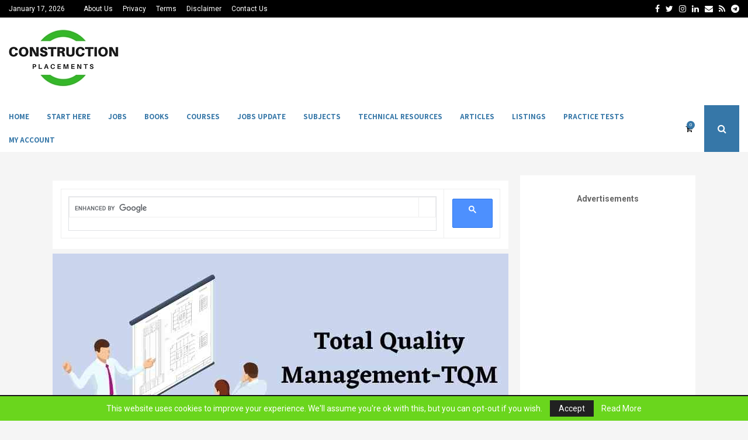

--- FILE ---
content_type: text/html; charset=UTF-8
request_url: https://www.constructionplacements.com/tqm-in-construction/
body_size: 78129
content:
<!DOCTYPE html>
<html lang="en-US">
<head>
	<meta charset="UTF-8">
		<meta name="viewport" content="width=device-width, initial-scale=1">
		<link rel="profile" href="http://gmpg.org/xfn/11">
	<meta name='robots' content='index, follow, max-image-preview:large, max-snippet:-1, max-video-preview:-1' />

	<!-- This site is optimized with the Yoast SEO Premium plugin v26.7 (Yoast SEO v26.7) - https://yoast.com/wordpress/plugins/seo/ -->
	<title>Total Quality Management-TQM in Construction Industry</title>
<link data-rocket-prefetch href="https://www.google-analytics.com" rel="dns-prefetch">
<link data-rocket-prefetch href="https://www.googletagmanager.com" rel="dns-prefetch">
<link data-rocket-prefetch href="https://scripts.clarity.ms" rel="dns-prefetch">
<link data-rocket-prefetch href="https://pagead2.googlesyndication.com" rel="dns-prefetch">
<link data-rocket-prefetch href="https://c.pubguru.net" rel="dns-prefetch">
<link data-rocket-prefetch href="https://securepubads.g.doubleclick.net" rel="dns-prefetch">
<link data-rocket-prefetch href="https://snap.licdn.com" rel="dns-prefetch">
<link data-rocket-prefetch href="https://connect.facebook.net" rel="dns-prefetch">
<link data-rocket-prefetch href="https://www.clarity.ms" rel="dns-prefetch">
<link data-rocket-prefetch href="https://fonts.googleapis.com" rel="dns-prefetch">
<link data-rocket-prefetch href="https://a.omappapi.com" rel="dns-prefetch">
<link data-rocket-prefetch href="https://www.google.com" rel="dns-prefetch">
<link data-rocket-prefetch href="https://cdnjs.cloudflare.com" rel="dns-prefetch">
<link data-rocket-prefetch href="https://cse.google.com" rel="dns-prefetch">
<link data-rocket-prefetch href="https://googleads.g.doubleclick.net" rel="dns-prefetch">
<link data-rocket-prefetch href="https://www.facebook.com" rel="dns-prefetch">
<link data-rocket-prefetch href="https://ws-in.amazon-adsystem.com" rel="dns-prefetch">
<link data-rocket-prefetch href="https://cdn.webpushr.com" rel="dns-prefetch"><link rel="preload" data-rocket-preload as="image" href="https://www.constructionplacements.com/wp-content/uploads/2022/03/Total-Quality-Management-TQM-in-Construction-Industry.jpg" imagesrcset="https://www.constructionplacements.com/wp-content/uploads/2022/03/Total-Quality-Management-TQM-in-Construction-Industry.jpg 780w, https://www.constructionplacements.com/wp-content/uploads/2022/03/Total-Quality-Management-TQM-in-Construction-Industry-300x185.jpg 300w, https://www.constructionplacements.com/wp-content/uploads/2022/03/Total-Quality-Management-TQM-in-Construction-Industry-488x300.jpg 488w, https://www.constructionplacements.com/wp-content/uploads/2022/03/Total-Quality-Management-TQM-in-Construction-Industry-768x473.jpg 768w, https://www.constructionplacements.com/wp-content/uploads/2022/03/Total-Quality-Management-TQM-in-Construction-Industry-650x400.jpg 650w, https://www.constructionplacements.com/wp-content/uploads/2022/03/Total-Quality-Management-TQM-in-Construction-Industry-585x360.jpg 585w, https://www.constructionplacements.com/wp-content/uploads/2022/03/Total-Quality-Management-TQM-in-Construction-Industry-600x369.jpg 600w" imagesizes="(max-width: 780px) 100vw, 780px" fetchpriority="high">
	<meta name="description" content="What is TQM? the importance and benefits, limitations, and best practices. This article emphasizes the TQM in the construction industry." />
	<link rel="canonical" href="https://www.constructionplacements.com/tqm-in-construction/" />
	<meta property="og:locale" content="en_US" />
	<meta property="og:type" content="article" />
	<meta property="og:title" content="Total Quality Management-TQM in Construction Industry" />
	<meta property="og:description" content="What is TQM? the importance and benefits, limitations, and best practices. This article emphasizes the TQM in the construction industry." />
	<meta property="og:url" content="https://www.constructionplacements.com/tqm-in-construction/" />
	<meta property="og:site_name" content="ConstructionPlacements" />
	<meta property="article:publisher" content="https://www.facebook.com/constructionplacements/" />
	<meta property="article:author" content="constructionplacements" />
	<meta property="article:published_time" content="2022-03-19T02:08:00+00:00" />
	<meta property="article:modified_time" content="2024-09-11T02:39:54+00:00" />
	<meta property="og:image" content="https://www.constructionplacements.com/wp-content/uploads/2022/03/Total-Quality-Management-TQM-in-Construction-Industry.jpg" />
	<meta property="og:image:width" content="780" />
	<meta property="og:image:height" content="480" />
	<meta property="og:image:type" content="image/jpeg" />
	<meta name="author" content="Admin" />
	<meta name="twitter:card" content="summary_large_image" />
	<meta name="twitter:title" content="Total Quality Management-TQM in Construction Industry" />
	<meta name="twitter:description" content="What is TQM? the importance and benefits, limitations, and best practices. This article emphasizes the TQM in the construction industry." />
	<meta name="twitter:creator" content="@cxplacements" />
	<meta name="twitter:site" content="@cxplacements" />
	<meta name="twitter:label1" content="Written by" />
	<meta name="twitter:data1" content="Admin" />
	<meta name="twitter:label2" content="Est. reading time" />
	<meta name="twitter:data2" content="14 minutes" />
	<script type="application/ld+json" class="yoast-schema-graph">{"@context":"https://schema.org","@graph":[{"@type":"Article","@id":"https://www.constructionplacements.com/tqm-in-construction/#article","isPartOf":{"@id":"https://www.constructionplacements.com/tqm-in-construction/"},"author":{"name":"Admin","@id":"https://www.constructionplacements.com/#/schema/person/3b7c46a343d2ff45268feaedd0403a5d"},"headline":"Total Quality Management-TQM in Construction Industry","datePublished":"2022-03-19T02:08:00+00:00","dateModified":"2024-09-11T02:39:54+00:00","mainEntityOfPage":{"@id":"https://www.constructionplacements.com/tqm-in-construction/"},"wordCount":2880,"publisher":{"@id":"https://www.constructionplacements.com/#organization"},"image":{"@id":"https://www.constructionplacements.com/tqm-in-construction/#primaryimage"},"thumbnailUrl":"https://www.constructionplacements.com/wp-content/uploads/2022/03/Total-Quality-Management-TQM-in-Construction-Industry.jpg","keywords":["Quality management","Total Quality Management","TQM"],"articleSection":["Articles","Construction","Construction Management"],"inLanguage":"en-US","copyrightYear":"2022","copyrightHolder":{"@id":"https://www.constructionplacements.com/#organization"}},{"@type":"WebPage","@id":"https://www.constructionplacements.com/tqm-in-construction/","url":"https://www.constructionplacements.com/tqm-in-construction/","name":"Total Quality Management-TQM in Construction Industry","isPartOf":{"@id":"https://www.constructionplacements.com/#website"},"primaryImageOfPage":{"@id":"https://www.constructionplacements.com/tqm-in-construction/#primaryimage"},"image":{"@id":"https://www.constructionplacements.com/tqm-in-construction/#primaryimage"},"thumbnailUrl":"https://www.constructionplacements.com/wp-content/uploads/2022/03/Total-Quality-Management-TQM-in-Construction-Industry.jpg","datePublished":"2022-03-19T02:08:00+00:00","dateModified":"2024-09-11T02:39:54+00:00","description":"What is TQM? the importance and benefits, limitations, and best practices. This article emphasizes the TQM in the construction industry.","breadcrumb":{"@id":"https://www.constructionplacements.com/tqm-in-construction/#breadcrumb"},"inLanguage":"en-US","potentialAction":[{"@type":"ReadAction","target":["https://www.constructionplacements.com/tqm-in-construction/"]}]},{"@type":"ImageObject","inLanguage":"en-US","@id":"https://www.constructionplacements.com/tqm-in-construction/#primaryimage","url":"https://www.constructionplacements.com/wp-content/uploads/2022/03/Total-Quality-Management-TQM-in-Construction-Industry.jpg","contentUrl":"https://www.constructionplacements.com/wp-content/uploads/2022/03/Total-Quality-Management-TQM-in-Construction-Industry.jpg","width":780,"height":480,"caption":"Total Quality Management-TQM in Construction Industry"},{"@type":"BreadcrumbList","@id":"https://www.constructionplacements.com/tqm-in-construction/#breadcrumb","itemListElement":[{"@type":"ListItem","position":1,"name":"Home","item":"https://www.constructionplacements.com/"},{"@type":"ListItem","position":2,"name":"Articles","item":"https://www.constructionplacements.com/category/articles/"},{"@type":"ListItem","position":3,"name":"Total Quality Management-TQM in Construction Industry"}]},{"@type":"WebSite","@id":"https://www.constructionplacements.com/#website","url":"https://www.constructionplacements.com/","name":"ConstructionPlacements","description":"Construction Career and Jobs","publisher":{"@id":"https://www.constructionplacements.com/#organization"},"potentialAction":[{"@type":"SearchAction","target":{"@type":"EntryPoint","urlTemplate":"https://www.constructionplacements.com/?s={search_term_string}"},"query-input":{"@type":"PropertyValueSpecification","valueRequired":true,"valueName":"search_term_string"}}],"inLanguage":"en-US"},{"@type":"Organization","@id":"https://www.constructionplacements.com/#organization","name":"ConstructionPlacements","url":"https://www.constructionplacements.com/","logo":{"@type":"ImageObject","inLanguage":"en-US","@id":"https://www.constructionplacements.com/#/schema/logo/image/","url":"https://www.constructionplacements.com/wp-content/uploads/2018/06/cropped-construction-logo.png","contentUrl":"https://www.constructionplacements.com/wp-content/uploads/2018/06/cropped-construction-logo.png","width":189,"height":100,"caption":"ConstructionPlacements"},"image":{"@id":"https://www.constructionplacements.com/#/schema/logo/image/"},"sameAs":["https://www.facebook.com/constructionplacements/","https://x.com/cxplacements","https://www.instagram.com/construplacements","https://www.linkedin.com/company/constructionplacements-official","https://in.pinterest.com/construplacements/","https://www.youtube.com/channel/UC4uFljmVk7DJHDENZTUjREg","https://t.me/constructionplacements"]},{"@type":"Person","@id":"https://www.constructionplacements.com/#/schema/person/3b7c46a343d2ff45268feaedd0403a5d","name":"Admin","image":{"@type":"ImageObject","inLanguage":"en-US","@id":"https://www.constructionplacements.com/#/schema/person/image/","url":"https://secure.gravatar.com/avatar/e98f11e4e70660bec57de750f894be2e40182c775ce5242770c035c2b22ac278?s=96&d=blank&r=g","contentUrl":"https://secure.gravatar.com/avatar/e98f11e4e70660bec57de750f894be2e40182c775ce5242770c035c2b22ac278?s=96&d=blank&r=g","caption":"Admin"},"description":"ConstructionPlacements helps professionals from construction industry to get regular feeds on recent industry news, information about global megaprojects, job opportunities, industry insights as well as events &amp; conferences from Construction, Real Estate, Infrastructure, Projects and Oil &amp; Gas industry.","sameAs":["https://www.constructionplacements.com/","constructionplacements","construplacements","company/constructionplacements-official","https://x.com/cxplacements"]}]}</script>
	<!-- / Yoast SEO Premium plugin. -->


<link rel='dns-prefetch' href='//cdnjs.cloudflare.com' />
<link rel='dns-prefetch' href='//a.omappapi.com' />
<link rel='dns-prefetch' href='//fonts.googleapis.com' />
<link rel='dns-prefetch' href='//www.googletagmanager.com' />
<link rel="alternate" type="application/rss+xml" title="ConstructionPlacements &raquo; Feed" href="https://www.constructionplacements.com/feed/" />
<link rel="alternate" type="application/rss+xml" title="ConstructionPlacements &raquo; Comments Feed" href="https://www.constructionplacements.com/comments/feed/" />
<link rel="alternate" type="application/rss+xml" title="ConstructionPlacements &raquo; Total Quality Management-TQM in Construction Industry Comments Feed" href="https://www.constructionplacements.com/tqm-in-construction/feed/" />
<link rel="alternate" title="oEmbed (JSON)" type="application/json+oembed" href="https://www.constructionplacements.com/wp-json/oembed/1.0/embed?url=https%3A%2F%2Fwww.constructionplacements.com%2Ftqm-in-construction%2F" />
<link rel="alternate" title="oEmbed (XML)" type="text/xml+oembed" href="https://www.constructionplacements.com/wp-json/oembed/1.0/embed?url=https%3A%2F%2Fwww.constructionplacements.com%2Ftqm-in-construction%2F&#038;format=xml" />
<style id='wp-img-auto-sizes-contain-inline-css' type='text/css'>
img:is([sizes=auto i],[sizes^="auto," i]){contain-intrinsic-size:3000px 1500px}
/*# sourceURL=wp-img-auto-sizes-contain-inline-css */
</style>
<link rel='stylesheet' id='sgr-css' href='https://www.constructionplacements.com/wp-content/plugins/simple-google-recaptcha/sgr.css?ver=1663321246' type='text/css' media='all' />
<link rel='stylesheet' id='wp-quicklatex-format-css' href='https://www.constructionplacements.com/wp-content/plugins/wp-quicklatex/css/quicklatex-format.css?ver=6.9' type='text/css' media='all' />
<style id='wp-emoji-styles-inline-css' type='text/css'>

	img.wp-smiley, img.emoji {
		display: inline !important;
		border: none !important;
		box-shadow: none !important;
		height: 1em !important;
		width: 1em !important;
		margin: 0 0.07em !important;
		vertical-align: -0.1em !important;
		background: none !important;
		padding: 0 !important;
	}
/*# sourceURL=wp-emoji-styles-inline-css */
</style>
<style id='wp-block-library-inline-css' type='text/css'>
:root{--wp-block-synced-color:#7a00df;--wp-block-synced-color--rgb:122,0,223;--wp-bound-block-color:var(--wp-block-synced-color);--wp-editor-canvas-background:#ddd;--wp-admin-theme-color:#007cba;--wp-admin-theme-color--rgb:0,124,186;--wp-admin-theme-color-darker-10:#006ba1;--wp-admin-theme-color-darker-10--rgb:0,107,160.5;--wp-admin-theme-color-darker-20:#005a87;--wp-admin-theme-color-darker-20--rgb:0,90,135;--wp-admin-border-width-focus:2px}@media (min-resolution:192dpi){:root{--wp-admin-border-width-focus:1.5px}}.wp-element-button{cursor:pointer}:root .has-very-light-gray-background-color{background-color:#eee}:root .has-very-dark-gray-background-color{background-color:#313131}:root .has-very-light-gray-color{color:#eee}:root .has-very-dark-gray-color{color:#313131}:root .has-vivid-green-cyan-to-vivid-cyan-blue-gradient-background{background:linear-gradient(135deg,#00d084,#0693e3)}:root .has-purple-crush-gradient-background{background:linear-gradient(135deg,#34e2e4,#4721fb 50%,#ab1dfe)}:root .has-hazy-dawn-gradient-background{background:linear-gradient(135deg,#faaca8,#dad0ec)}:root .has-subdued-olive-gradient-background{background:linear-gradient(135deg,#fafae1,#67a671)}:root .has-atomic-cream-gradient-background{background:linear-gradient(135deg,#fdd79a,#004a59)}:root .has-nightshade-gradient-background{background:linear-gradient(135deg,#330968,#31cdcf)}:root .has-midnight-gradient-background{background:linear-gradient(135deg,#020381,#2874fc)}:root{--wp--preset--font-size--normal:16px;--wp--preset--font-size--huge:42px}.has-regular-font-size{font-size:1em}.has-larger-font-size{font-size:2.625em}.has-normal-font-size{font-size:var(--wp--preset--font-size--normal)}.has-huge-font-size{font-size:var(--wp--preset--font-size--huge)}.has-text-align-center{text-align:center}.has-text-align-left{text-align:left}.has-text-align-right{text-align:right}.has-fit-text{white-space:nowrap!important}#end-resizable-editor-section{display:none}.aligncenter{clear:both}.items-justified-left{justify-content:flex-start}.items-justified-center{justify-content:center}.items-justified-right{justify-content:flex-end}.items-justified-space-between{justify-content:space-between}.screen-reader-text{border:0;clip-path:inset(50%);height:1px;margin:-1px;overflow:hidden;padding:0;position:absolute;width:1px;word-wrap:normal!important}.screen-reader-text:focus{background-color:#ddd;clip-path:none;color:#444;display:block;font-size:1em;height:auto;left:5px;line-height:normal;padding:15px 23px 14px;text-decoration:none;top:5px;width:auto;z-index:100000}html :where(.has-border-color){border-style:solid}html :where([style*=border-top-color]){border-top-style:solid}html :where([style*=border-right-color]){border-right-style:solid}html :where([style*=border-bottom-color]){border-bottom-style:solid}html :where([style*=border-left-color]){border-left-style:solid}html :where([style*=border-width]){border-style:solid}html :where([style*=border-top-width]){border-top-style:solid}html :where([style*=border-right-width]){border-right-style:solid}html :where([style*=border-bottom-width]){border-bottom-style:solid}html :where([style*=border-left-width]){border-left-style:solid}html :where(img[class*=wp-image-]){height:auto;max-width:100%}:where(figure){margin:0 0 1em}html :where(.is-position-sticky){--wp-admin--admin-bar--position-offset:var(--wp-admin--admin-bar--height,0px)}@media screen and (max-width:600px){html :where(.is-position-sticky){--wp-admin--admin-bar--position-offset:0px}}

/*# sourceURL=wp-block-library-inline-css */
</style><style id='wp-block-image-inline-css' type='text/css'>
.wp-block-image>a,.wp-block-image>figure>a{display:inline-block}.wp-block-image img{box-sizing:border-box;height:auto;max-width:100%;vertical-align:bottom}@media not (prefers-reduced-motion){.wp-block-image img.hide{visibility:hidden}.wp-block-image img.show{animation:show-content-image .4s}}.wp-block-image[style*=border-radius] img,.wp-block-image[style*=border-radius]>a{border-radius:inherit}.wp-block-image.has-custom-border img{box-sizing:border-box}.wp-block-image.aligncenter{text-align:center}.wp-block-image.alignfull>a,.wp-block-image.alignwide>a{width:100%}.wp-block-image.alignfull img,.wp-block-image.alignwide img{height:auto;width:100%}.wp-block-image .aligncenter,.wp-block-image .alignleft,.wp-block-image .alignright,.wp-block-image.aligncenter,.wp-block-image.alignleft,.wp-block-image.alignright{display:table}.wp-block-image .aligncenter>figcaption,.wp-block-image .alignleft>figcaption,.wp-block-image .alignright>figcaption,.wp-block-image.aligncenter>figcaption,.wp-block-image.alignleft>figcaption,.wp-block-image.alignright>figcaption{caption-side:bottom;display:table-caption}.wp-block-image .alignleft{float:left;margin:.5em 1em .5em 0}.wp-block-image .alignright{float:right;margin:.5em 0 .5em 1em}.wp-block-image .aligncenter{margin-left:auto;margin-right:auto}.wp-block-image :where(figcaption){margin-bottom:1em;margin-top:.5em}.wp-block-image.is-style-circle-mask img{border-radius:9999px}@supports ((-webkit-mask-image:none) or (mask-image:none)) or (-webkit-mask-image:none){.wp-block-image.is-style-circle-mask img{border-radius:0;-webkit-mask-image:url('data:image/svg+xml;utf8,<svg viewBox="0 0 100 100" xmlns="http://www.w3.org/2000/svg"><circle cx="50" cy="50" r="50"/></svg>');mask-image:url('data:image/svg+xml;utf8,<svg viewBox="0 0 100 100" xmlns="http://www.w3.org/2000/svg"><circle cx="50" cy="50" r="50"/></svg>');mask-mode:alpha;-webkit-mask-position:center;mask-position:center;-webkit-mask-repeat:no-repeat;mask-repeat:no-repeat;-webkit-mask-size:contain;mask-size:contain}}:root :where(.wp-block-image.is-style-rounded img,.wp-block-image .is-style-rounded img){border-radius:9999px}.wp-block-image figure{margin:0}.wp-lightbox-container{display:flex;flex-direction:column;position:relative}.wp-lightbox-container img{cursor:zoom-in}.wp-lightbox-container img:hover+button{opacity:1}.wp-lightbox-container button{align-items:center;backdrop-filter:blur(16px) saturate(180%);background-color:#5a5a5a40;border:none;border-radius:4px;cursor:zoom-in;display:flex;height:20px;justify-content:center;opacity:0;padding:0;position:absolute;right:16px;text-align:center;top:16px;width:20px;z-index:100}@media not (prefers-reduced-motion){.wp-lightbox-container button{transition:opacity .2s ease}}.wp-lightbox-container button:focus-visible{outline:3px auto #5a5a5a40;outline:3px auto -webkit-focus-ring-color;outline-offset:3px}.wp-lightbox-container button:hover{cursor:pointer;opacity:1}.wp-lightbox-container button:focus{opacity:1}.wp-lightbox-container button:focus,.wp-lightbox-container button:hover,.wp-lightbox-container button:not(:hover):not(:active):not(.has-background){background-color:#5a5a5a40;border:none}.wp-lightbox-overlay{box-sizing:border-box;cursor:zoom-out;height:100vh;left:0;overflow:hidden;position:fixed;top:0;visibility:hidden;width:100%;z-index:100000}.wp-lightbox-overlay .close-button{align-items:center;cursor:pointer;display:flex;justify-content:center;min-height:40px;min-width:40px;padding:0;position:absolute;right:calc(env(safe-area-inset-right) + 16px);top:calc(env(safe-area-inset-top) + 16px);z-index:5000000}.wp-lightbox-overlay .close-button:focus,.wp-lightbox-overlay .close-button:hover,.wp-lightbox-overlay .close-button:not(:hover):not(:active):not(.has-background){background:none;border:none}.wp-lightbox-overlay .lightbox-image-container{height:var(--wp--lightbox-container-height);left:50%;overflow:hidden;position:absolute;top:50%;transform:translate(-50%,-50%);transform-origin:top left;width:var(--wp--lightbox-container-width);z-index:9999999999}.wp-lightbox-overlay .wp-block-image{align-items:center;box-sizing:border-box;display:flex;height:100%;justify-content:center;margin:0;position:relative;transform-origin:0 0;width:100%;z-index:3000000}.wp-lightbox-overlay .wp-block-image img{height:var(--wp--lightbox-image-height);min-height:var(--wp--lightbox-image-height);min-width:var(--wp--lightbox-image-width);width:var(--wp--lightbox-image-width)}.wp-lightbox-overlay .wp-block-image figcaption{display:none}.wp-lightbox-overlay button{background:none;border:none}.wp-lightbox-overlay .scrim{background-color:#fff;height:100%;opacity:.9;position:absolute;width:100%;z-index:2000000}.wp-lightbox-overlay.active{visibility:visible}@media not (prefers-reduced-motion){.wp-lightbox-overlay.active{animation:turn-on-visibility .25s both}.wp-lightbox-overlay.active img{animation:turn-on-visibility .35s both}.wp-lightbox-overlay.show-closing-animation:not(.active){animation:turn-off-visibility .35s both}.wp-lightbox-overlay.show-closing-animation:not(.active) img{animation:turn-off-visibility .25s both}.wp-lightbox-overlay.zoom.active{animation:none;opacity:1;visibility:visible}.wp-lightbox-overlay.zoom.active .lightbox-image-container{animation:lightbox-zoom-in .4s}.wp-lightbox-overlay.zoom.active .lightbox-image-container img{animation:none}.wp-lightbox-overlay.zoom.active .scrim{animation:turn-on-visibility .4s forwards}.wp-lightbox-overlay.zoom.show-closing-animation:not(.active){animation:none}.wp-lightbox-overlay.zoom.show-closing-animation:not(.active) .lightbox-image-container{animation:lightbox-zoom-out .4s}.wp-lightbox-overlay.zoom.show-closing-animation:not(.active) .lightbox-image-container img{animation:none}.wp-lightbox-overlay.zoom.show-closing-animation:not(.active) .scrim{animation:turn-off-visibility .4s forwards}}@keyframes show-content-image{0%{visibility:hidden}99%{visibility:hidden}to{visibility:visible}}@keyframes turn-on-visibility{0%{opacity:0}to{opacity:1}}@keyframes turn-off-visibility{0%{opacity:1;visibility:visible}99%{opacity:0;visibility:visible}to{opacity:0;visibility:hidden}}@keyframes lightbox-zoom-in{0%{transform:translate(calc((-100vw + var(--wp--lightbox-scrollbar-width))/2 + var(--wp--lightbox-initial-left-position)),calc(-50vh + var(--wp--lightbox-initial-top-position))) scale(var(--wp--lightbox-scale))}to{transform:translate(-50%,-50%) scale(1)}}@keyframes lightbox-zoom-out{0%{transform:translate(-50%,-50%) scale(1);visibility:visible}99%{visibility:visible}to{transform:translate(calc((-100vw + var(--wp--lightbox-scrollbar-width))/2 + var(--wp--lightbox-initial-left-position)),calc(-50vh + var(--wp--lightbox-initial-top-position))) scale(var(--wp--lightbox-scale));visibility:hidden}}
/*# sourceURL=https://www.constructionplacements.com/wp-includes/blocks/image/style.min.css */
</style>
<style id='wp-block-image-theme-inline-css' type='text/css'>
:root :where(.wp-block-image figcaption){color:#555;font-size:13px;text-align:center}.is-dark-theme :root :where(.wp-block-image figcaption){color:#ffffffa6}.wp-block-image{margin:0 0 1em}
/*# sourceURL=https://www.constructionplacements.com/wp-includes/blocks/image/theme.min.css */
</style>
<style id='wp-block-list-inline-css' type='text/css'>
ol,ul{box-sizing:border-box}:root :where(.wp-block-list.has-background){padding:1.25em 2.375em}
/*# sourceURL=https://www.constructionplacements.com/wp-includes/blocks/list/style.min.css */
</style>
<link rel='stylesheet' id='wc-blocks-style-css' href='https://www.constructionplacements.com/wp-content/plugins/woocommerce/assets/client/blocks/wc-blocks.css?ver=wc-10.4.3' type='text/css' media='all' />
<style id='global-styles-inline-css' type='text/css'>
:root{--wp--preset--aspect-ratio--square: 1;--wp--preset--aspect-ratio--4-3: 4/3;--wp--preset--aspect-ratio--3-4: 3/4;--wp--preset--aspect-ratio--3-2: 3/2;--wp--preset--aspect-ratio--2-3: 2/3;--wp--preset--aspect-ratio--16-9: 16/9;--wp--preset--aspect-ratio--9-16: 9/16;--wp--preset--color--black: #000000;--wp--preset--color--cyan-bluish-gray: #abb8c3;--wp--preset--color--white: #ffffff;--wp--preset--color--pale-pink: #f78da7;--wp--preset--color--vivid-red: #cf2e2e;--wp--preset--color--luminous-vivid-orange: #ff6900;--wp--preset--color--luminous-vivid-amber: #fcb900;--wp--preset--color--light-green-cyan: #7bdcb5;--wp--preset--color--vivid-green-cyan: #00d084;--wp--preset--color--pale-cyan-blue: #8ed1fc;--wp--preset--color--vivid-cyan-blue: #0693e3;--wp--preset--color--vivid-purple: #9b51e0;--wp--preset--gradient--vivid-cyan-blue-to-vivid-purple: linear-gradient(135deg,rgb(6,147,227) 0%,rgb(155,81,224) 100%);--wp--preset--gradient--light-green-cyan-to-vivid-green-cyan: linear-gradient(135deg,rgb(122,220,180) 0%,rgb(0,208,130) 100%);--wp--preset--gradient--luminous-vivid-amber-to-luminous-vivid-orange: linear-gradient(135deg,rgb(252,185,0) 0%,rgb(255,105,0) 100%);--wp--preset--gradient--luminous-vivid-orange-to-vivid-red: linear-gradient(135deg,rgb(255,105,0) 0%,rgb(207,46,46) 100%);--wp--preset--gradient--very-light-gray-to-cyan-bluish-gray: linear-gradient(135deg,rgb(238,238,238) 0%,rgb(169,184,195) 100%);--wp--preset--gradient--cool-to-warm-spectrum: linear-gradient(135deg,rgb(74,234,220) 0%,rgb(151,120,209) 20%,rgb(207,42,186) 40%,rgb(238,44,130) 60%,rgb(251,105,98) 80%,rgb(254,248,76) 100%);--wp--preset--gradient--blush-light-purple: linear-gradient(135deg,rgb(255,206,236) 0%,rgb(152,150,240) 100%);--wp--preset--gradient--blush-bordeaux: linear-gradient(135deg,rgb(254,205,165) 0%,rgb(254,45,45) 50%,rgb(107,0,62) 100%);--wp--preset--gradient--luminous-dusk: linear-gradient(135deg,rgb(255,203,112) 0%,rgb(199,81,192) 50%,rgb(65,88,208) 100%);--wp--preset--gradient--pale-ocean: linear-gradient(135deg,rgb(255,245,203) 0%,rgb(182,227,212) 50%,rgb(51,167,181) 100%);--wp--preset--gradient--electric-grass: linear-gradient(135deg,rgb(202,248,128) 0%,rgb(113,206,126) 100%);--wp--preset--gradient--midnight: linear-gradient(135deg,rgb(2,3,129) 0%,rgb(40,116,252) 100%);--wp--preset--font-size--small: 14px;--wp--preset--font-size--medium: 20px;--wp--preset--font-size--large: 32px;--wp--preset--font-size--x-large: 42px;--wp--preset--font-size--normal: 16px;--wp--preset--font-size--huge: 42px;--wp--preset--spacing--20: 0.44rem;--wp--preset--spacing--30: 0.67rem;--wp--preset--spacing--40: 1rem;--wp--preset--spacing--50: 1.5rem;--wp--preset--spacing--60: 2.25rem;--wp--preset--spacing--70: 3.38rem;--wp--preset--spacing--80: 5.06rem;--wp--preset--shadow--natural: 6px 6px 9px rgba(0, 0, 0, 0.2);--wp--preset--shadow--deep: 12px 12px 50px rgba(0, 0, 0, 0.4);--wp--preset--shadow--sharp: 6px 6px 0px rgba(0, 0, 0, 0.2);--wp--preset--shadow--outlined: 6px 6px 0px -3px rgb(255, 255, 255), 6px 6px rgb(0, 0, 0);--wp--preset--shadow--crisp: 6px 6px 0px rgb(0, 0, 0);}:where(.is-layout-flex){gap: 0.5em;}:where(.is-layout-grid){gap: 0.5em;}body .is-layout-flex{display: flex;}.is-layout-flex{flex-wrap: wrap;align-items: center;}.is-layout-flex > :is(*, div){margin: 0;}body .is-layout-grid{display: grid;}.is-layout-grid > :is(*, div){margin: 0;}:where(.wp-block-columns.is-layout-flex){gap: 2em;}:where(.wp-block-columns.is-layout-grid){gap: 2em;}:where(.wp-block-post-template.is-layout-flex){gap: 1.25em;}:where(.wp-block-post-template.is-layout-grid){gap: 1.25em;}.has-black-color{color: var(--wp--preset--color--black) !important;}.has-cyan-bluish-gray-color{color: var(--wp--preset--color--cyan-bluish-gray) !important;}.has-white-color{color: var(--wp--preset--color--white) !important;}.has-pale-pink-color{color: var(--wp--preset--color--pale-pink) !important;}.has-vivid-red-color{color: var(--wp--preset--color--vivid-red) !important;}.has-luminous-vivid-orange-color{color: var(--wp--preset--color--luminous-vivid-orange) !important;}.has-luminous-vivid-amber-color{color: var(--wp--preset--color--luminous-vivid-amber) !important;}.has-light-green-cyan-color{color: var(--wp--preset--color--light-green-cyan) !important;}.has-vivid-green-cyan-color{color: var(--wp--preset--color--vivid-green-cyan) !important;}.has-pale-cyan-blue-color{color: var(--wp--preset--color--pale-cyan-blue) !important;}.has-vivid-cyan-blue-color{color: var(--wp--preset--color--vivid-cyan-blue) !important;}.has-vivid-purple-color{color: var(--wp--preset--color--vivid-purple) !important;}.has-black-background-color{background-color: var(--wp--preset--color--black) !important;}.has-cyan-bluish-gray-background-color{background-color: var(--wp--preset--color--cyan-bluish-gray) !important;}.has-white-background-color{background-color: var(--wp--preset--color--white) !important;}.has-pale-pink-background-color{background-color: var(--wp--preset--color--pale-pink) !important;}.has-vivid-red-background-color{background-color: var(--wp--preset--color--vivid-red) !important;}.has-luminous-vivid-orange-background-color{background-color: var(--wp--preset--color--luminous-vivid-orange) !important;}.has-luminous-vivid-amber-background-color{background-color: var(--wp--preset--color--luminous-vivid-amber) !important;}.has-light-green-cyan-background-color{background-color: var(--wp--preset--color--light-green-cyan) !important;}.has-vivid-green-cyan-background-color{background-color: var(--wp--preset--color--vivid-green-cyan) !important;}.has-pale-cyan-blue-background-color{background-color: var(--wp--preset--color--pale-cyan-blue) !important;}.has-vivid-cyan-blue-background-color{background-color: var(--wp--preset--color--vivid-cyan-blue) !important;}.has-vivid-purple-background-color{background-color: var(--wp--preset--color--vivid-purple) !important;}.has-black-border-color{border-color: var(--wp--preset--color--black) !important;}.has-cyan-bluish-gray-border-color{border-color: var(--wp--preset--color--cyan-bluish-gray) !important;}.has-white-border-color{border-color: var(--wp--preset--color--white) !important;}.has-pale-pink-border-color{border-color: var(--wp--preset--color--pale-pink) !important;}.has-vivid-red-border-color{border-color: var(--wp--preset--color--vivid-red) !important;}.has-luminous-vivid-orange-border-color{border-color: var(--wp--preset--color--luminous-vivid-orange) !important;}.has-luminous-vivid-amber-border-color{border-color: var(--wp--preset--color--luminous-vivid-amber) !important;}.has-light-green-cyan-border-color{border-color: var(--wp--preset--color--light-green-cyan) !important;}.has-vivid-green-cyan-border-color{border-color: var(--wp--preset--color--vivid-green-cyan) !important;}.has-pale-cyan-blue-border-color{border-color: var(--wp--preset--color--pale-cyan-blue) !important;}.has-vivid-cyan-blue-border-color{border-color: var(--wp--preset--color--vivid-cyan-blue) !important;}.has-vivid-purple-border-color{border-color: var(--wp--preset--color--vivid-purple) !important;}.has-vivid-cyan-blue-to-vivid-purple-gradient-background{background: var(--wp--preset--gradient--vivid-cyan-blue-to-vivid-purple) !important;}.has-light-green-cyan-to-vivid-green-cyan-gradient-background{background: var(--wp--preset--gradient--light-green-cyan-to-vivid-green-cyan) !important;}.has-luminous-vivid-amber-to-luminous-vivid-orange-gradient-background{background: var(--wp--preset--gradient--luminous-vivid-amber-to-luminous-vivid-orange) !important;}.has-luminous-vivid-orange-to-vivid-red-gradient-background{background: var(--wp--preset--gradient--luminous-vivid-orange-to-vivid-red) !important;}.has-very-light-gray-to-cyan-bluish-gray-gradient-background{background: var(--wp--preset--gradient--very-light-gray-to-cyan-bluish-gray) !important;}.has-cool-to-warm-spectrum-gradient-background{background: var(--wp--preset--gradient--cool-to-warm-spectrum) !important;}.has-blush-light-purple-gradient-background{background: var(--wp--preset--gradient--blush-light-purple) !important;}.has-blush-bordeaux-gradient-background{background: var(--wp--preset--gradient--blush-bordeaux) !important;}.has-luminous-dusk-gradient-background{background: var(--wp--preset--gradient--luminous-dusk) !important;}.has-pale-ocean-gradient-background{background: var(--wp--preset--gradient--pale-ocean) !important;}.has-electric-grass-gradient-background{background: var(--wp--preset--gradient--electric-grass) !important;}.has-midnight-gradient-background{background: var(--wp--preset--gradient--midnight) !important;}.has-small-font-size{font-size: var(--wp--preset--font-size--small) !important;}.has-medium-font-size{font-size: var(--wp--preset--font-size--medium) !important;}.has-large-font-size{font-size: var(--wp--preset--font-size--large) !important;}.has-x-large-font-size{font-size: var(--wp--preset--font-size--x-large) !important;}
/*# sourceURL=global-styles-inline-css */
</style>

<style id='classic-theme-styles-inline-css' type='text/css'>
/*! This file is auto-generated */
.wp-block-button__link{color:#fff;background-color:#32373c;border-radius:9999px;box-shadow:none;text-decoration:none;padding:calc(.667em + 2px) calc(1.333em + 2px);font-size:1.125em}.wp-block-file__button{background:#32373c;color:#fff;text-decoration:none}
/*# sourceURL=/wp-includes/css/classic-themes.min.css */
</style>
<link rel='stylesheet' id='awsm-ead-public-css' href='https://www.constructionplacements.com/wp-content/plugins/embed-any-document/css/embed-public.min.css?ver=2.7.12' type='text/css' media='all' />
<link rel='stylesheet' id='ai-cover-letter-generator-style-css' href='https://www.constructionplacements.com/wp-content/plugins/ai-cover-letter-generator/public/style.css?ver=2.0' type='text/css' media='all' />
<link rel='stylesheet' id='cpca-css-css' href='https://www.constructionplacements.com/wp-content/plugins/cp-campus-assistant/includes/public/css/cpca-public.css?ver=6.9' type='text/css' media='all' />
<link rel='stylesheet' id='pencisc-css' href='https://www.constructionplacements.com/wp-content/plugins/penci-framework.old/assets/css/single-shortcode.css?ver=6.9' type='text/css' media='all' />
<link rel='stylesheet' id='penci-oswald-css' href='//fonts.googleapis.com/css?family=Oswald%3A400&#038;ver=6.9' type='text/css' media='all' />
<link rel='stylesheet' id='woocommerce-layout-css' href='https://www.constructionplacements.com/wp-content/plugins/woocommerce/assets/css/woocommerce-layout.css?ver=10.4.3' type='text/css' media='all' />
<link rel='stylesheet' id='woocommerce-smallscreen-css' href='https://www.constructionplacements.com/wp-content/plugins/woocommerce/assets/css/woocommerce-smallscreen.css?ver=10.4.3' type='text/css' media='only screen and (max-width: 768px)' />
<link rel='stylesheet' id='woocommerce-general-css' href='https://www.constructionplacements.com/wp-content/plugins/woocommerce/assets/css/woocommerce.css?ver=10.4.3' type='text/css' media='all' />
<style id='woocommerce-inline-inline-css' type='text/css'>
.woocommerce form .form-row .required { visibility: visible; }
/*# sourceURL=woocommerce-inline-inline-css */
</style>
<link rel='stylesheet' id='ez-toc-css' href='https://www.constructionplacements.com/wp-content/plugins/easy-table-of-contents/assets/css/screen.min.css?ver=2.0.80' type='text/css' media='all' />
<style id='ez-toc-inline-css' type='text/css'>
div#ez-toc-container .ez-toc-title {font-size: 120%;}div#ez-toc-container .ez-toc-title {font-weight: 500;}div#ez-toc-container ul li , div#ez-toc-container ul li a {font-size: 95%;}div#ez-toc-container ul li , div#ez-toc-container ul li a {font-weight: 500;}div#ez-toc-container nav ul ul li {font-size: 90%;}.ez-toc-box-title {font-weight: bold; margin-bottom: 10px; text-align: center; text-transform: uppercase; letter-spacing: 1px; color: #666; padding-bottom: 5px;position:absolute;top:-4%;left:5%;background-color: inherit;transition: top 0.3s ease;}.ez-toc-box-title.toc-closed {top:-25%;}
.ez-toc-container-direction {direction: ltr;}.ez-toc-counter ul{counter-reset: item ;}.ez-toc-counter nav ul li a::before {content: counters(item, '.', decimal) '. ';display: inline-block;counter-increment: item;flex-grow: 0;flex-shrink: 0;margin-right: .2em; float: left; }.ez-toc-widget-direction {direction: ltr;}.ez-toc-widget-container ul{counter-reset: item ;}.ez-toc-widget-container nav ul li a::before {content: counters(item, '.', decimal) '. ';display: inline-block;counter-increment: item;flex-grow: 0;flex-shrink: 0;margin-right: .2em; float: left; }
/*# sourceURL=ez-toc-inline-css */
</style>
<link rel='stylesheet' id='cpjf-styles-css' href='https://www.constructionplacements.com/wp-content/plugins/cp-job-finder-v1-4/assets/css/cpjf-styles.css?ver=1.4.0' type='text/css' media='all' />
<link rel='stylesheet' id='penci-font-awesome-css' href='https://www.constructionplacements.com/wp-content/themes/pennews/css/font-awesome.min.css?ver=4.5.2' type='text/css' media='all' />
<link rel='stylesheet' id='penci-fonts-css' href='//fonts.googleapis.com/css?family=Roboto%3A300%2C300italic%2C400%2C400italic%2C500%2C500italic%2C700%2C700italic%2C800%2C800italic%7CMukta+Vaani%3A300%2C300italic%2C400%2C400italic%2C500%2C500italic%2C700%2C700italic%2C800%2C800italic%7COswald%3A300%2C300italic%2C400%2C400italic%2C500%2C500italic%2C700%2C700italic%2C800%2C800italic%7CTeko%3A300%2C300italic%2C400%2C400italic%2C500%2C500italic%2C700%2C700italic%2C800%2C800italic%7CAssistant%3A300%2C300italic%2C400%2C400italic%2C500%2C500italic%2C700%2C700italic%2C800%2C800italic%3A300%2C300italic%2C400%2C400italic%2C500%2C500italic%2C700%2C700italic%2C800%2C800italic%26subset%3Dcyrillic%2Ccyrillic-ext%2Cgreek%2Cgreek-ext%2Clatin-ext' type='text/css' media='all' />
<link rel='stylesheet' id='penci-woocommerce-css' href='https://www.constructionplacements.com/wp-content/themes/pennews/css/woocommerce.css?ver=6.7.4' type='text/css' media='all' />
<link rel='stylesheet' id='penci-portfolio-css' href='https://www.constructionplacements.com/wp-content/themes/pennews/css/portfolio.css?ver=6.7.4' type='text/css' media='all' />
<link rel='stylesheet' id='penci-recipe-css' href='https://www.constructionplacements.com/wp-content/themes/pennews/css/recipe.css?ver=6.7.4' type='text/css' media='all' />
<link rel='stylesheet' id='penci-review-css' href='https://www.constructionplacements.com/wp-content/themes/pennews/css/review.css?ver=6.7.4' type='text/css' media='all' />
<link rel='stylesheet' id='penci-style-css' href='https://www.constructionplacements.com/wp-content/themes/pennews/style.css?ver=6.7.4' type='text/css' media='all' />
<style id='penci-style-inline-css' type='text/css'>
.penci-block-vc.style-title-13:not(.footer-widget).style-title-center .penci-block-heading {border-right: 10px solid transparent; border-left: 10px solid transparent; }.site-branding h1, .site-branding h2 {margin: 0;}.penci-schema-markup { display: none !important; }.penci-entry-media .twitter-video { max-width: none !important; margin: 0 !important; }.penci-entry-media .fb-video { margin-bottom: 0; }.penci-entry-media .post-format-meta > iframe { vertical-align: top; }.penci-single-style-6 .penci-entry-media-top.penci-video-format-dailymotion:after, .penci-single-style-6 .penci-entry-media-top.penci-video-format-facebook:after, .penci-single-style-6 .penci-entry-media-top.penci-video-format-vimeo:after, .penci-single-style-6 .penci-entry-media-top.penci-video-format-twitter:after, .penci-single-style-7 .penci-entry-media-top.penci-video-format-dailymotion:after, .penci-single-style-7 .penci-entry-media-top.penci-video-format-facebook:after, .penci-single-style-7 .penci-entry-media-top.penci-video-format-vimeo:after, .penci-single-style-7 .penci-entry-media-top.penci-video-format-twitter:after { content: none; } .penci-single-style-5 .penci-entry-media.penci-video-format-dailymotion:after, .penci-single-style-5 .penci-entry-media.penci-video-format-facebook:after, .penci-single-style-5 .penci-entry-media.penci-video-format-vimeo:after, .penci-single-style-5 .penci-entry-media.penci-video-format-twitter:after { content: none; }@media screen and (max-width: 960px) { .penci-insta-thumb ul.thumbnails.penci_col_5 li, .penci-insta-thumb ul.thumbnails.penci_col_6 li { width: 33.33% !important; } .penci-insta-thumb ul.thumbnails.penci_col_7 li, .penci-insta-thumb ul.thumbnails.penci_col_8 li, .penci-insta-thumb ul.thumbnails.penci_col_9 li, .penci-insta-thumb ul.thumbnails.penci_col_10 li { width: 25% !important; } }.site-header.header--s12 .penci-menu-toggle-wapper,.site-header.header--s12 .header__social-search { flex: 1; }.site-header.header--s5 .site-branding {  padding-right: 0;margin-right: 40px; }.penci-block_37 .penci_post-meta { padding-top: 8px; }.penci-block_37 .penci-post-excerpt + .penci_post-meta { padding-top: 0; }.penci-hide-text-votes { display: none; }.penci-usewr-review {  border-top: 1px solid #ececec; }.penci-review-score {top: 5px; position: relative; }.penci-social-counter.penci-social-counter--style-3 .penci-social__empty a, .penci-social-counter.penci-social-counter--style-4 .penci-social__empty a, .penci-social-counter.penci-social-counter--style-5 .penci-social__empty a, .penci-social-counter.penci-social-counter--style-6 .penci-social__empty a { display: flex; justify-content: center; align-items: center; }.penci-block-error { padding: 0 20px 20px; }@media screen and (min-width: 1240px){ .penci_dis_padding_bw .penci-content-main.penci-col-4:nth-child(3n+2) { padding-right: 15px; padding-left: 15px; }}.bos_searchbox_widget_class.penci-vc-column-1 #flexi_searchbox #b_searchboxInc .b_submitButton_wrapper{ padding-top: 10px; padding-bottom: 10px; }.mfp-image-holder .mfp-close, .mfp-iframe-holder .mfp-close { background: transparent; border-color: transparent; }h1, h2, h3, h4, h5, h6,.error404 .page-title,
		.error404 .penci-block-vc .penci-block__title, .footer__bottom.style-2 .block-title {font-family: 'Assistant', sans-serif} .product_list_widget .product-title,
			.woocommerce div.product .woocommerce-tabs ul.tabs li a,
			.woocommerce ul.cart_list li a, 
			.woocommerce ul.product_list_widget li a{font-family: 'Assistant', sans-serif}h1, h2, h3, h4, h5, h6,.error404 .page-title,
		 .error404 .penci-block-vc .penci-block__title, .product_list_widget .product-title, .footer__bottom.style-2 .block-title {font-weight: 600}.product_list_widget .product-title,
			.woocommerce div.product .woocommerce-tabs ul.tabs li a,
			.woocommerce ul.cart_list li a, 
			.woocommerce ul.product_list_widget li a{font-weight: 600}.penci-block-vc .penci-block__title, .penci-menu-hbg .penci-block-vc .penci-block__title, .penci-menu-hbg-widgets .menu-hbg-title{ font-family:'Assistant', sans-serif; }body, button, input, select, textarea,.penci-post-subtitle,.woocommerce ul.products li.product .button,#site-navigation .penci-megamenu .penci-mega-thumbnail .mega-cat-name{font-family: 'Roboto', sans-serif}.single .entry-content,.page .entry-content{ font-size:18px; }.header__top.header--s2{ padding-top:20px; }.header__top.header--s2{ padding-bottom:30px; }.main-navigation > ul:not(.children) > li.highlight-button{ min-height: 40px; }.site-header,.main-navigation > ul:not(.children) > li > a,.site-header.header--s7 .main-navigation > ul:not(.children) > li > a,.search-click,.penci-menuhbg-wapper,.header__social-media,.site-header.header--s7,.site-header.header--s1 .site-branding .site-title,.site-header.header--s7 .site-branding .site-title,.site-header.header--s10 .site-branding .site-title,.site-header.header--s5 .site-branding .site-title{ line-height: 39px; min-height: 40px; }.site-header.header--s7 .custom-logo, .site-header.header--s10 .custom-logo,.site-header.header--s11 .custom-logo, .site-header.header--s1 .custom-logo, .site-header.header--s5 .custom-logo { max-height: 36px; }.main-navigation a,.mobile-sidebar .primary-menu-mobile li a, .penci-menu-hbg .primary-menu-mobile li a{ font-family: 'Assistant', sans-serif; }.main-navigation a,.mobile-sidebar .primary-menu-mobile li a, .penci-menu-hbg .primary-menu-mobile li a{ font-weight: 600; }.main-navigation > ul:not(.children) > li > a{ font-size: 13px; }.main-navigation ul ul a{ font-size: 12px; }#site-navigation .penci-megamenu .penci-content-megamenu .penci-mega-latest-posts .penci-mega-post a:not(.mega-cat-name){ font-size: 14px; }@media screen and (min-width: 1240px){.single.two-sidebar .site-main .penci-container .widget-area-1 {width: 21.4%;}.single.two-sidebar .site-main .penci-container .widget-area-2{ width: 21.4%; }.single.two-sidebar .site-main .penci-container .penci-wide-content { width: 57.2%;max-width: 100%; }}@media screen and (min-width: 960px){.single.sidebar-left .site-main .penci-wide-content,.single.sidebar-right .site-main .penci-wide-content{width: 72.73%;max-width: 100%;}.single.sidebar-left .site-main .widget-area,.single.sidebar-right .site-main .widget-area{width: 27.27%;max-width: 100%;}}@media screen and (max-width: 1240px) and (min-width: 960px){.single.sidebar-left .site-main .penci-wide-content,.single.sidebar-right .site-main .penci-container__content,.single.two-sidebar .site-main .penci-wide-content { margin-left:0; width: 72.73%;}.single.two-sidebar .site-main .widget-area { width: 27.27%;}}@media screen and (min-width: 1130px){ .single .site-main > .penci-container, .single .site-main .penci-entry-media + .penci-container, .single .site-main .penci-entry-media .penci-container { max-width:1130px;margin-left: auto; margin-right: auto; } }@media only screen and (min-width: 768px) {.penci-content-post .entry-content h1{ font-size: 28px; }.penci-content-post .entry-content h2{ font-size: 26px; }.penci-content-post .entry-content h3{ font-size: 24px; }.penci-content-post .entry-content h4{ font-size: 22px; }.penci-content-post .entry-content h5{ font-size: 20px; }.penci-content-post .entry-content h6{ font-size: 18px; }}.penci-pmore-link .more-link{ font-family:'Roboto', sans-serif;background-color:#65d615; }.penci-portfolio-wrap{ margin-left: 0px; margin-right: 0px; }.penci-portfolio-wrap .portfolio-item{ padding-left: 0px; padding-right: 0px; margin-bottom:0px; }.penci-menu-hbg-widgets .menu-hbg-title { font-family:'Assistant', sans-serif }
		.woocommerce div.product .related > h2,.woocommerce div.product .upsells > h2,
		.post-title-box .post-box-title,.site-content #respond h3,.site-content .widget-title,
		.site-content .widgettitle,
		body.page-template-full-width.page-paged-2 .site-content .widget.penci-block-vc .penci-block__title,
		body:not( .page-template-full-width ) .site-content .widget.penci-block-vc .penci-block__title{ font-size:14px !important;font-family:'Assistant', sans-serif !important; }.site-footer .penci-block-vc .penci-block__title{ font-size:16px;font-family:'Assistant', sans-serif; }.site-footer .penci-block-vc .penci-block-heading{ border-bottom-width: 2px; }.penci_dis_padding_bw .penci-block-vc.style-title-11:not(.footer-widget) .penci-block__title a,
		.penci_dis_padding_bw .penci-block-vc.style-title-11:not(.footer-widget) .penci-block__title span, 
		.penci_dis_padding_bw .penci-block-vc.style-title-11:not(.footer-widget) .penci-subcat-filter, 
		.penci_dis_padding_bw .penci-block-vc.style-title-11:not(.footer-widget) .penci-slider-nav{ background-color:#f5f5f5; }.site-main .frontend-form-container .element-media-file,.site-main .frontend-form-container .element-media,.site-main .frontend-item-container .select2.select2-container .select2-selection.select-with-search-container,.site-main .frontend-item-container input[type="text"],.site-main .frontend-item-container input[type="email"],.site-main .frontend-item-container input[type="url"],.site-main .frontend-item-container textarea,.site-main .frontend-item-container select{ border-color: #eeeeee }
			.site-header,
			.buddypress-wrap .select-wrap,
			.penci-post-blog-classic,
			.activity-list.bp-list,
			.penci-team_memebers .penci-team_item__content,
			.penci-author-box-wrap,
			.about-widget .about-me-heading:before,
			#buddypress .wp-editor-container,
			#bbpress-forums .bbp-forums-list,
			div.bbp-forum-header, div.bbp-topic-header, div.bbp-reply-header,
			.activity-list li.bbp_topic_create .activity-content .activity-inner,
			.rtl .activity-list li.bbp_reply_create .activity-content .activity-inner,
			#drag-drop-area,
			.bp-avatar-nav ul.avatar-nav-items li.current,
			.bp-avatar-nav ul,
			.site-main .bbp-pagination-links a, .site-main .bbp-pagination-links span.current,
			.bbpress  .wp-editor-container,
			.penci-ajax-search-results-wrapper,
			.show-search .search-field,
			.show-search .show-search__content,
			.penci-viewall-results,
			.penci-subcat-list .flexMenu-viewMore .flexMenu-popup,
			.penci-owl-carousel-style .owl-dot span,
			.penci-owl-carousel-slider .owl-dot span,
			.woocommerce-cart table.cart td.actions .coupon .input-text,
			.blog-boxed .penci-archive__content .article_content,
			.penci-block_28 .block28_first_item:not(.hide-border),
			.penci-mul-comments-wrapper .penci-tab-nav,
			.penci-recipe,.penci-recipe-heading,.penci-recipe-ingredients,.penci-recipe-notes,
			.wp-block-yoast-faq-block .schema-faq-section,
			.wp-block-yoast-how-to-block ol.schema-how-to-steps,
			.wp-block-pullquote,
			.wrapper-penci-recipe .penci-recipe-ingredients
			{ border-color:#eeeeee }
		    blockquote:not(.wp-block-quote):before, q:before,   
		    blockquote:not(.wp-block-quote):after, q:after, blockquote.style-3:before,
			.penci-block-vc.style-title-10:not(.footer-widget) .penci-block-heading:after
			{ background-color:#eeeeee }
			.penci-block-vc.style-title-10:not(.footer-widget) .penci-block-heading,
			.wrapper-penci-review, .penci-review-container.penci-review-count,.penci-usewr-review,
			.widget .tagcloud a,.widget.widget_recent_entries li, .widget.widget_recent_comments li, .widget.widget_meta li,
		    .penci-inline-related-posts,
		    .penci_dark_layout .site-main #buddypress div.item-list-tabs:not(#subnav),
			code,abbr, acronym,fieldset,hr,#bbpress-forums div.bbp-the-content-wrapper textarea.bbp-the-content,
			.penci-pagination:not(.penci-ajax-more) a, .penci-pagination:not(.penci-ajax-more) span,
			th,td,#wp-calendar tbody td{ border-color:#eeeeee }
			.woocommerce ul.cart_list li, .woocommerce ul.product_list_widget li,
			.woocommerce .woocommerce-product-search input[type="search"],
			.woocommerce .widget_shopping_cart .total, .woocommerce.widget_shopping_cart .total,
			.woocommerce nav.woocommerce-pagination ul li a, .woocommerce nav.woocommerce-pagination ul li span,
			.woocommerce div.product .entry-summary div[itemprop="description"] hr, 
			.woocommerce div.product .woocommerce-tabs #tab-description hr,
			.woocommerce div.product .product_meta,
			.woocommerce div.product .woocommerce-tabs ul.tabs,
			.woocommerce div.product .woocommerce-tabs ul.tabs::before,
			.woocommerce #reviews #comments ol.commentlist li .comment-text,
			.woocommerce div.product .related > h2, .woocommerce div.product .upsells > h2,
			.woocommerce .woocommerce-error, .woocommerce .woocommerce-info, .woocommerce .woocommerce-message,
			.woocommerce table.shop_table td,
			.woocommerce table.shop_table a.remove,
			.woocommerce-cart .cart-collaterals .cart_totals table,
			.woocommerce form.checkout_coupon, .woocommerce form.login, .woocommerce form.register,
			.woocommerce form .form-row .input-text,
			.woocommerce form.checkout table.shop_table,
			.woocommerce-checkout #payment ul.payment_methods{ border-color:#eeeeee }.site-main #buddypress table.notifications tr td.label, #buddypress table.notifications-settings tr td.label,#add_payment_method .cart-collaterals .cart_totals tr td, #add_payment_method .cart-collaterals .cart_totals tr th,.woocommerce-cart .cart-collaterals .cart_totals tr td, .woocommerce-cart .cart-collaterals .cart_totals tr th,.woocommerce-checkout .cart-collaterals .cart_totals tr td, .woocommerce-checkout .cart-collaterals .cart_totals tr th#add_payment_method table.cart td.actions .coupon .input-text, .woocommerce-cart table.cart td.actions .coupon .input-text,.woocommerce table.shop_table,.select2-container--default .select2-selection--single,.woocommerce .woocommerce-customer-details address,.woocommerce-checkout table.cart td.actions .coupon .input-text{ border-color: #eeeeee; }
			.site-main #bbpress-forums li.bbp-body ul.forum,
			.site-main #bbpress-forums li.bbp-body ul.topic,#bbpress-forums li.bbp-footer,
			#bbpress-forums div.bbp-template-notice.info,
			.bbp-pagination-links a, .bbp-pagination-links span.current,
			.site-main #buddypress .standard-form textarea,
			.site-main #buddypress .standard-form input[type=text], .site-main #buddypress .standard-form input[type=color], 
			.site-main #buddypress .standard-form input[type=date], .site-main #buddypress .standard-form input[type=datetime],
			.site-main #buddypress .standard-form input[type=datetime-local], .site-main #buddypress .standard-form input[type=email],
			.site-main #buddypress .standard-form input[type=month], .site-main #buddypress .standard-form input[type=number], 
			.site-main #buddypress .standard-form input[type=range], .site-main #buddypress .standard-form input[type=search], 
			.site-main #buddypress .standard-form input[type=tel], .site-main #buddypress .standard-form input[type=time],
		    .site-main #buddypress .standard-form input[type=url], .site-main #buddypress .standard-form input[type=week],
		    .site-main #buddypress .standard-form select,.site-main #buddypress .standard-form input[type=password],
	        .site-main #buddypress .dir-search input[type=search], .site-main #buddypress .dir-search input[type=text],
	        .site-main #buddypress .groups-members-search input[type=search], .site-main #buddypress .groups-members-search input[type=text],
	        .site-main #buddypress button, .site-main #buddypress a.button,
	        .site-main #buddypress input[type=button], .site-main #buddypress input[type=reset],
	        .site-main #buddypress ul.button-nav li a,.site-main #buddypress div.generic-button a,.site-main #buddypress .comment-reply-link, 
	        a.bp-title-button,.site-main #buddypress button:hover,.site-main #buddypress a.button:hover, .site-main #buddypress a.button:focus,
	        .site-main #buddypress input[type=button]:hover, .site-main #buddypress input[type=reset]:hover, 
	        .site-main #buddypress ul.button-nav li a:hover, .site-main #buddypress ul.button-nav li.current a,
	        .site-main #buddypress div.generic-button a:hover,.site-main #buddypress .comment-reply-link:hover,
	        .site-main #buddypress input[type=submit]:hover,.site-main #buddypress select,.site-main #buddypress ul.item-list,
			.site-main #buddypress .profile[role=main],.site-main #buddypress ul.item-list li,.site-main #buddypress div.pagination .pag-count ,
			.site-main #buddypress div.pagination .pagination-links span,.site-main #buddypress div.pagination .pagination-links a,
			body.activity-permalink .site-main #buddypress div.activity-comments, .site-main #buddypress div.activity-comments form .ac-textarea,
			.site-main #buddypress table.profile-fields, .site-main #buddypress table.profile-fields:last-child{ border-color:#eeeeee }.site-main #buddypress table.notifications tr td.label, #buddypress table.notifications-settings tr td.label,.site-main #buddypress table.profile-fields tr td.label, #buddypress table.wp-profile-fields tr td.label,.site-main #buddypress table.messages-notices tr td.label, #buddypress table.forum tr td.label{ border-color: #eeeeee !important; }
			.penci-block-vc,
			.penci-block_1 .block1_first_item,
			.penci-block_1 .block1_first_item .penci_post-meta,
			.penci-block_1 .block1_items .penci_media_object,
			.penci-block_4 .penci-small-thumb:after,
			.penci-recent-rv,
			.penci-block_6 .penci-post-item,
			.penci-block_9 .block9_first_item,.penci-block_9 .penci-post-item,
			.penci-block_9 .block9_items .block9_item_loadmore:first-of-type,
			.penci-block_11 .block11_first_item,.penci-block_11 .penci-post-item,
			.penci-block_11 .block11_items .block11_item_loadmore:first-of-type,
			.penci-block_15 .penci-post-item,.penci-block_15 .penci-block__title,
			.penci-block_20 .penci_media_object,
			.penci-block_20 .penci_media_object.penci_mobj-image-right .penci_post_content,
			.penci-block_26 .block26_items .penci-post-item,
			.penci-block_28 .block28_first_item,
			.penci-block_28 .block28_first_item .penci_post-meta,
			.penci-block_29 .block_29_items .penci-post-item,
			.penci-block_30 .block30_items .penci_media_object,
			.penci-block_33 .block33_big_item .penci_post-meta,
			.penci-block_36 .penci-post-item, .penci-block_36 .penci-block__title,
			.penci-block_6 .penci-block_content__items:not(.penci-block-items__1) .penci-post-item:first-child,
			.penci-block_video.style-7 .penci-owl-carousel-slider .owl-dots span,
			.penci-owl-featured-area.style-12 .penci-small_items .owl-item.active .penci-item-mag,
			.penci-videos-playlist .penci-video-nav .penci-video-playlist-nav:not(.playlist-has-title) .penci-video-playlist-item:first-child,
			.penci-videos-playlist .penci-video-nav .penci-video-playlist-nav:not(.playlist-has-title) .penci-video-playlist-item:last-child,
			.penci-videos-playlist .penci-video-nav .penci-video-playlist-item,
			.penci-archive__content .penci-entry-header,
			.page-template-full-width.penci-block-pagination .penci_breadcrumbs,
			.penci-post-pagination,.penci-pfl-social_share,.penci-post-author,
			.penci-social-buttons.penci-social-share-footer,
			.penci-pagination:not(.penci-ajax-more) a,
			.penci-social-buttons .penci-social-item.like{ border-color:#eeeeee }.penci-container-width-1080 .penci-content-main.penci-col-4 .penci-block_1 .block1_items .penci-post-item:nth-child(2) .penci_media_object,.penci-container-width-1400 .penci-content-main.penci-col-4 .penci-block_1 .block1_items .penci-post-item:nth-child(2) .penci_media_object,.wpb_wrapper > .penci-block_1.penci-vc-column-1 .block1_items .penci-post-item:nth-child(2) .penci_media_object,.widget-area .penci-block_1 .block1_items .penci-post-item:nth-child(2) .penci_media_object{ border-color:#eeeeee }
			.penci-block_6.penci-vc-column-2.penci-block-load_more .penci-block_content__items:not(.penci-block-items__1) .penci-post-item:nth-child(1),
			.penci-block_6.penci-vc-column-2.penci-block-load_more .penci-block_content__items:not(.penci-block-items__1) .penci-post-item:nth-child(2),
			.penci-block_6.penci-vc-column-2.penci-block-infinite .penci-block_content__items:not(.penci-block-items__1) .penci-post-item:nth-child(1),
			.penci-block_6.penci-vc-column-2.penci-block-infinite .penci-block_content__items:not(.penci-block-items__1) .penci-post-item:nth-child(2),
			.penci-block_36.penci-block-load_more .penci-block_content__items:not(.penci-block-items__1) .penci-post-item:first-child,
		    .penci-block_36.penci-block-infinite .penci-block_content__items:not(.penci-block-items__1) .penci-post-item:first-child,
			.penci-block_36.penci-vc-column-2.penci-block-load_more .penci-block_content__items:not(.penci-block-items__1) .penci-post-item:nth-child(1),
			.penci-block_36.penci-vc-column-2.penci-block-load_more .penci-block_content__items:not(.penci-block-items__1) .penci-post-item:nth-child(2),
			.penci-block_36.penci-vc-column-2.penci-block-infinite .penci-block_content__items:not(.penci-block-items__1) .penci-post-item:nth-child(1),
			.penci-block_36.penci-vc-column-2.penci-block-infinite .penci-block_content__items:not(.penci-block-items__1) .penci-post-item:nth-child(2),
			.penci-block_6.penci-vc-column-3.penci-block-load_more .penci-block_content__items:not(.penci-block-items__1) .penci-post-item:nth-child(1),
			.penci-block_6.penci-vc-column-3.penci-block-load_more .penci-block_content__items:not(.penci-block-items__1) .penci-post-item:nth-child(2),
			.penci-block_6.penci-vc-column-3.penci-block-load_more .penci-block_content__items:not(.penci-block-items__1) .penci-post-item:nth-child(3),
			.penci-block_6.penci-vc-column-3.penci-block-infinite .penci-block_content__items:not(.penci-block-items__1) .penci-post-item:nth-child(1),
			.penci-block_6.penci-vc-column-3.penci-block-infinite .penci-block_content__items:not(.penci-block-items__1) .penci-post-item:nth-child(2),
			.penci-block_6.penci-vc-column-3.penci-block-infinite .penci-block_content__items:not(.penci-block-items__1) .penci-post-item:nth-child(3),
			.penci-block_36.penci-vc-column-3.penci-block-load_more .penci-block_content__items:not(.penci-block-items__1) .penci-post-item:nth-child(1),
			.penci-block_36.penci-vc-column-3.penci-block-load_more .penci-block_content__items:not(.penci-block-items__1) .penci-post-item:nth-child(2), 
			.penci-block_36.penci-vc-column-3.penci-block-load_more .penci-block_content__items:not(.penci-block-items__1) .penci-post-item:nth-child(3), 
			.penci-block_36.penci-vc-column-3.penci-block-infinite .penci-block_content__items:not(.penci-block-items__1) .penci-post-item:nth-child(1),
			.penci-block_36.penci-vc-column-3.penci-block-infinite .penci-block_content__items:not(.penci-block-items__1) .penci-post-item:nth-child(2),
			.penci-block_36.penci-vc-column-3.penci-block-infinite .penci-block_content__items:not(.penci-block-items__1) .penci-post-item:nth-child(3),
			.penci-block_15.penci-vc-column-2.penci-block-load_more .penci-block_content__items:not(.penci-block-items__1) .penci-post-item:nth-child(1), 
			.penci-block_15.penci-vc-column-2.penci-block-load_more .penci-block_content__items:not(.penci-block-items__1) .penci-post-item:nth-child(2),
			.penci-block_15.penci-vc-column-2.penci-block-infinite .penci-block_content__items:not(.penci-block-items__1) .penci-post-item:nth-child(1),
			.penci-block_15.penci-vc-column-2.penci-block-infinite .penci-block_content__items:not(.penci-block-items__1) .penci-post-item:nth-child(2),
			.penci-block_15.penci-vc-column-3.penci-block-load_more .penci-block_content__items:not(.penci-block-items__1) .penci-post-item:nth-child(1),
			.penci-block_15.penci-vc-column-3.penci-block-load_more .penci-block_content__items:not(.penci-block-items__1) .penci-post-item:nth-child(2),
			.penci-block_15.penci-vc-column-3.penci-block-load_more .penci-block_content__items:not(.penci-block-items__1) .penci-post-item:nth-child(3),
			.penci-block_15.penci-vc-column-3.penci-block-infinite .penci-block_content__items:not(.penci-block-items__1) .penci-post-item:nth-child(1),
			.penci-block_15.penci-vc-column-3.penci-block-infinite .penci-block_content__items:not(.penci-block-items__1) .penci-post-item:nth-child(2),
			.penci-block_15.penci-vc-column-3.penci-block-infinite .penci-block_content__items:not(.penci-block-items__1) .penci-post-item:nth-child(3){ border-color:#eeeeee }
			select,input[type="text"], input[type="email"], input[type="url"], input[type="password"], 
			input[type="search"], input[type="number"], input[type="tel"], input[type="range"],
			input[type="date"], input[type="month"], input[type="week"], input[type="time"], 
			input[type="datetime"], input[type="datetime-local"], input[type="color"], textarea,
			.single-portfolio .penci-social-buttons + .post-comments,
			#respond textarea, .wpcf7 textarea,
			.post-comments .post-title-box,.penci-comments-button,
			.penci-comments-button + .post-comments .comment-reply-title,
			.penci-post-related + .post-comments .comment-reply-title,
			.penci-post-related + .post-comments .post-title-box,
			.comments .comment ,.comments .comment, .comments .comment .comment,
			#respond input,.wpcf7 input,.widget_wysija input,
			#bbpress-forums #bbp-search-form .button,
			.site-main #buddypress div.item-list-tabs:not( #subnav ),
			.site-main #buddypress div.item-list-tabs:not(#subnav) ul li a,
			.site-main #buddypress div.item-list-tabs:not(#subnav) ul li > span,
			.site-main #buddypress .dir-search input[type=submit], .site-main #buddypress .groups-members-search input[type=submit],
			#respond textarea,.wpcf7 textarea { border-color:#eeeeee } div.wpforms-container .wpforms-form input[type=date],div.wpforms-container .wpforms-form input[type=datetime],div.wpforms-container .wpforms-form input[type=datetime-local],div.wpforms-container .wpforms-form input[type=email],div.wpforms-container .wpforms-form input[type=month],div.wpforms-container .wpforms-form input[type=number],div.wpforms-container .wpforms-form input[type=password],div.wpforms-container .wpforms-form input[type=range],div.wpforms-container .wpforms-form input[type=search],div.wpforms-container .wpforms-form input[type=tel],div.wpforms-container .wpforms-form input[type=text],div.wpforms-container .wpforms-form input[type=time],div.wpforms-container .wpforms-form input[type=url],div.wpforms-container .wpforms-form input[type=week],div.wpforms-container .wpforms-form select,div.wpforms-container .wpforms-form textarea{ border-color: #eeeeee }
		    .penci-owl-featured-area.style-13 .penci-small_items .owl-item.active .penci-item-mag:before,
			.site-header.header--s2:before, .site-header.header--s3:not(.header--s4):before, .site-header.header--s6:before,
			.penci_gallery.style-1 .penci-small-thumb:after,
			.penci-videos-playlist .penci-video-nav .penci-video-playlist-item.is-playing,
			.penci-videos-playlist .penci-video-nav .penci-video-playlist-item:hover, 		
			blockquote:before, q:before,blockquote:after, q:after{ background-color:#eeeeee }.site-main #buddypress .dir-search input[type=submit], .site-main #buddypress .groups-members-search input[type=submit],
			input[type="button"], input[type="reset"], input[type="submit"]{ border-color:#eeeeee }@media (max-width: 768px) {.penci-post-pagination .prev-post + .next-post {border-color :#eeeeee; }}@media (max-width: 650px) {.penci-block_1 .block1_items .penci-post-item:nth-child(2) .penci_media_object {border-color :#eeeeee; }}.buy-button{ background-color:#3677a8 !important; }.penci-menuhbg-toggle:hover .lines-button:after,.penci-menuhbg-toggle:hover .penci-lines:before,.penci-menuhbg-toggle:hover .penci-lines:after.penci-login-container a,.penci_list_shortcode li:before,.footer__sidebars .penci-block-vc .penci__post-title a:hover,.penci-viewall-results a:hover,.post-entry .penci-portfolio-filter ul li.active a, .penci-portfolio-filter ul li.active a,.penci-ajax-search-results-wrapper .penci__post-title a:hover{ color: #3677a8; }.penci-tweets-widget-content .icon-tweets,.penci-tweets-widget-content .tweet-intents a,.penci-tweets-widget-content .tweet-intents span:after,.woocommerce .star-rating span,.woocommerce .comment-form p.stars a:hover,.woocommerce div.product .woocommerce-tabs ul.tabs li a:hover,.penci-subcat-list .flexMenu-viewMore:hover a, .penci-subcat-list .flexMenu-viewMore:focus a,.penci-subcat-list .flexMenu-viewMore .flexMenu-popup .penci-subcat-item a:hover,.penci-owl-carousel-style .owl-dot.active span, .penci-owl-carousel-style .owl-dot:hover span,.penci-owl-carousel-slider .owl-dot.active span,.penci-owl-carousel-slider .owl-dot:hover span{ color: #3677a8; }.penci-owl-carousel-slider .owl-dot.active span,.penci-owl-carousel-slider .owl-dot:hover span{ background-color: #3677a8; }blockquote, q,.penci-post-pagination a:hover,a:hover,.penci-entry-meta a:hover,.penci-portfolio-below_img .inner-item-portfolio .portfolio-desc a:hover h3,.main-navigation.penci_disable_padding_menu > ul:not(.children) > li:hover > a,.main-navigation.penci_disable_padding_menu > ul:not(.children) > li:active > a,.main-navigation.penci_disable_padding_menu > ul:not(.children) > li.current-menu-item > a,.main-navigation.penci_disable_padding_menu > ul:not(.children) > li.current-menu-ancestor > a,.main-navigation.penci_disable_padding_menu > ul:not(.children) > li.current-category-ancestor > a,.site-header.header--s11 .main-navigation.penci_enable_line_menu .menu > li:hover > a,.site-header.header--s11 .main-navigation.penci_enable_line_menu .menu > li:active > a,.site-header.header--s11 .main-navigation.penci_enable_line_menu .menu > li.current-menu-item > a,.main-navigation.penci_disable_padding_menu ul.menu > li > a:hover,.main-navigation ul li:hover > a,.main-navigation ul li:active > a,.main-navigation li.current-menu-item > a,#site-navigation .penci-megamenu .penci-mega-child-categories a.cat-active,#site-navigation .penci-megamenu .penci-content-megamenu .penci-mega-latest-posts .penci-mega-post a:not(.mega-cat-name):hover,.penci-post-pagination h5 a:hover{ color: #3677a8; }.main-navigation.penci_disable_padding_menu > ul:not(.children) > li.highlight-button > a{ color: #3677a8;border-color: #3677a8; }.main-navigation.penci_disable_padding_menu > ul:not(.children) > li.highlight-button:hover > a,.main-navigation.penci_disable_padding_menu > ul:not(.children) > li.highlight-button:active > a,.main-navigation.penci_disable_padding_menu > ul:not(.children) > li.highlight-button.current-category-ancestor > a,.main-navigation.penci_disable_padding_menu > ul:not(.children) > li.highlight-button.current-category-ancestor > a,.main-navigation.penci_disable_padding_menu > ul:not(.children) > li.highlight-button.current-menu-ancestor > a,.main-navigation.penci_disable_padding_menu > ul:not(.children) > li.highlight-button.current-menu-item > a{ border-color: #3677a8; }.penci-menu-hbg .primary-menu-mobile li a:hover,.penci-menu-hbg .primary-menu-mobile li.toggled-on > a,.penci-menu-hbg .primary-menu-mobile li.toggled-on > .dropdown-toggle,.penci-menu-hbg .primary-menu-mobile li.current-menu-item > a,.penci-menu-hbg .primary-menu-mobile li.current-menu-item > .dropdown-toggle,.mobile-sidebar .primary-menu-mobile li a:hover,.mobile-sidebar .primary-menu-mobile li.toggled-on-first > a,.mobile-sidebar .primary-menu-mobile li.toggled-on > a,.mobile-sidebar .primary-menu-mobile li.toggled-on > .dropdown-toggle,.mobile-sidebar .primary-menu-mobile li.current-menu-item > a,.mobile-sidebar .primary-menu-mobile li.current-menu-item > .dropdown-toggle,.mobile-sidebar #sidebar-nav-logo a,.mobile-sidebar #sidebar-nav-logo a:hover.mobile-sidebar #sidebar-nav-logo:before,.penci-recipe-heading a.penci-recipe-print,.widget a:hover,.widget.widget_recent_entries li a:hover, .widget.widget_recent_comments li a:hover, .widget.widget_meta li a:hover,.penci-topbar a:hover,.penci-topbar ul li:hover,.penci-topbar ul li a:hover,.penci-topbar ul.menu li ul.sub-menu li a:hover,.site-branding a, .site-branding .site-title{ color: #3677a8; }.penci-viewall-results a:hover,.penci-ajax-search-results-wrapper .penci__post-title a:hover,.header__search_dis_bg .search-click:hover,.header__social-media a:hover,.penci-login-container .link-bottom a,.error404 .page-content a,.penci-no-results .search-form .search-submit:hover,.error404 .page-content .search-form .search-submit:hover,.penci_breadcrumbs a:hover, .penci_breadcrumbs a:hover span,.penci-archive .entry-meta a:hover,.penci-caption-above-img .wp-caption a:hover,.penci-author-content .author-social:hover,.entry-content a,.comment-content a,.penci-page-style-5 .penci-active-thumb .penci-entry-meta a:hover,.penci-single-style-5 .penci-active-thumb .penci-entry-meta a:hover{ color: #3677a8; }blockquote:not(.wp-block-quote).style-2:before{ background-color: transparent; }blockquote.style-2:before,blockquote:not(.wp-block-quote),blockquote.style-2 cite, blockquote.style-2 .author,blockquote.style-3 cite, blockquote.style-3 .author,.woocommerce ul.products li.product .price,.woocommerce ul.products li.product .price ins,.woocommerce div.product p.price ins,.woocommerce div.product span.price ins, .woocommerce div.product p.price, .woocommerce div.product span.price,.woocommerce div.product .entry-summary div[itemprop="description"] blockquote:before, .woocommerce div.product .woocommerce-tabs #tab-description blockquote:before,.woocommerce-product-details__short-description blockquote:before,.woocommerce div.product .entry-summary div[itemprop="description"] blockquote cite, .woocommerce div.product .entry-summary div[itemprop="description"] blockquote .author,.woocommerce div.product .woocommerce-tabs #tab-description blockquote cite, .woocommerce div.product .woocommerce-tabs #tab-description blockquote .author,.woocommerce div.product .product_meta > span a:hover,.woocommerce div.product .woocommerce-tabs ul.tabs li.active{ color: #3677a8; }.woocommerce #respond input#submit.alt.disabled:hover,.woocommerce #respond input#submit.alt:disabled:hover,.woocommerce #respond input#submit.alt:disabled[disabled]:hover,.woocommerce a.button.alt.disabled,.woocommerce a.button.alt.disabled:hover,.woocommerce a.button.alt:disabled,.woocommerce a.button.alt:disabled:hover,.woocommerce a.button.alt:disabled[disabled],.woocommerce a.button.alt:disabled[disabled]:hover,.woocommerce button.button.alt.disabled,.woocommerce button.button.alt.disabled:hover,.woocommerce button.button.alt:disabled,.woocommerce button.button.alt:disabled:hover,.woocommerce button.button.alt:disabled[disabled],.woocommerce button.button.alt:disabled[disabled]:hover,.woocommerce input.button.alt.disabled,.woocommerce input.button.alt.disabled:hover,.woocommerce input.button.alt:disabled,.woocommerce input.button.alt:disabled:hover,.woocommerce input.button.alt:disabled[disabled],.woocommerce input.button.alt:disabled[disabled]:hover{ background-color: #3677a8; }.woocommerce ul.cart_list li .amount, .woocommerce ul.product_list_widget li .amount,.woocommerce table.shop_table td.product-name a:hover,.woocommerce-cart .cart-collaterals .cart_totals table td .amount,.woocommerce .woocommerce-info:before,.woocommerce form.checkout table.shop_table .order-total .amount,.post-entry .penci-portfolio-filter ul li a:hover,.post-entry .penci-portfolio-filter ul li.active a,.penci-portfolio-filter ul li a:hover,.penci-portfolio-filter ul li.active a,#bbpress-forums li.bbp-body ul.forum li.bbp-forum-info a:hover,#bbpress-forums li.bbp-body ul.topic li.bbp-topic-title a:hover,#bbpress-forums li.bbp-body ul.forum li.bbp-forum-info .bbp-forum-content a,#bbpress-forums li.bbp-body ul.topic p.bbp-topic-meta a,#bbpress-forums .bbp-breadcrumb a:hover, #bbpress-forums .bbp-breadcrumb .bbp-breadcrumb-current:hover,#bbpress-forums .bbp-forum-freshness a:hover,#bbpress-forums .bbp-topic-freshness a:hover{ color: #3677a8; }.footer__bottom a,.footer__logo a, .footer__logo a:hover,.site-info a,.site-info a:hover,.sub-footer-menu li a:hover,.footer__sidebars a:hover,.penci-block-vc .social-buttons a:hover,.penci-inline-related-posts .penci_post-meta a:hover,.penci__general-meta .penci_post-meta a:hover,.penci-block_video.style-1 .penci_post-meta a:hover,.penci-block_video.style-7 .penci_post-meta a:hover,.penci-block-vc .penci-block__title a:hover,.penci-block-vc.style-title-2 .penci-block__title a:hover,.penci-block-vc.style-title-2:not(.footer-widget) .penci-block__title a:hover,.penci-block-vc.style-title-4 .penci-block__title a:hover,.penci-block-vc.style-title-4:not(.footer-widget) .penci-block__title a:hover,.penci-block-vc .penci-subcat-filter .penci-subcat-item a.active, .penci-block-vc .penci-subcat-filter .penci-subcat-item a:hover ,.penci-block_1 .penci_post-meta a:hover,.penci-inline-related-posts.penci-irp-type-grid .penci__post-title:hover{ color: #3677a8; }.penci-block_10 .penci-posted-on a,.penci-block_10 .penci-block__title a:hover,.penci-block_10 .penci__post-title a:hover,.penci-block_26 .block26_first_item .penci__post-title:hover,.penci-block_30 .penci_post-meta a:hover,.penci-block_33 .block33_big_item .penci_post-meta a:hover,.penci-block_36 .penci-chart-text,.penci-block_video.style-1 .block_video_first_item.penci-title-ab-img .penci_post_content a:hover,.penci-block_video.style-1 .block_video_first_item.penci-title-ab-img .penci_post-meta a:hover,.penci-block_video.style-6 .penci__post-title:hover,.penci-block_video.style-7 .penci__post-title:hover,.penci-owl-featured-area.style-12 .penci-small_items h3 a:hover,.penci-owl-featured-area.style-12 .penci-small_items .penci-slider__meta a:hover ,.penci-owl-featured-area.style-12 .penci-small_items .owl-item.current h3 a,.penci-owl-featured-area.style-13 .penci-small_items h3 a:hover,.penci-owl-featured-area.style-13 .penci-small_items .penci-slider__meta a:hover,.penci-owl-featured-area.style-13 .penci-small_items .owl-item.current h3 a,.penci-owl-featured-area.style-14 .penci-small_items h3 a:hover,.penci-owl-featured-area.style-14 .penci-small_items .penci-slider__meta a:hover ,.penci-owl-featured-area.style-14 .penci-small_items .owl-item.current h3 a,.penci-owl-featured-area.style-17 h3 a:hover,.penci-owl-featured-area.style-17 .penci-slider__meta a:hover,.penci-fslider28-wrapper.penci-block-vc .penci-slider-nav a:hover,.penci-videos-playlist .penci-video-nav .penci-video-playlist-item .penci-video-play-icon,.penci-videos-playlist .penci-video-nav .penci-video-playlist-item.is-playing { color: #3677a8; }.penci-block_video.style-7 .penci_post-meta a:hover,.penci-ajax-more.disable_bg_load_more .penci-ajax-more-button:hover, .penci-ajax-more.disable_bg_load_more .penci-block-ajax-more-button:hover{ color: #3677a8; }.site-main #buddypress input[type=submit]:hover,.site-main #buddypress div.generic-button a:hover,.site-main #buddypress .comment-reply-link:hover,.site-main #buddypress a.button:hover,.site-main #buddypress a.button:focus,.site-main #buddypress ul.button-nav li a:hover,.site-main #buddypress ul.button-nav li.current a,.site-main #buddypress .dir-search input[type=submit]:hover, .site-main #buddypress .groups-members-search input[type=submit]:hover,.site-main #buddypress div.item-list-tabs ul li.selected a,.site-main #buddypress div.item-list-tabs ul li.current a,.site-main #buddypress div.item-list-tabs ul li a:hover{ border-color: #3677a8;background-color: #3677a8; }.site-main #buddypress table.notifications thead tr, .site-main #buddypress table.notifications-settings thead tr,.site-main #buddypress table.profile-settings thead tr, .site-main #buddypress table.profile-fields thead tr,.site-main #buddypress table.profile-settings thead tr, .site-main #buddypress table.profile-fields thead tr,.site-main #buddypress table.wp-profile-fields thead tr, .site-main #buddypress table.messages-notices thead tr,.site-main #buddypress table.forum thead tr{ border-color: #3677a8;background-color: #3677a8; }.site-main .bbp-pagination-links a:hover, .site-main .bbp-pagination-links span.current,#buddypress div.item-list-tabs:not(#subnav) ul li.selected a, #buddypress div.item-list-tabs:not(#subnav) ul li.current a, #buddypress div.item-list-tabs:not(#subnav) ul li a:hover,#buddypress ul.item-list li div.item-title a, #buddypress ul.item-list li h4 a,div.bbp-template-notice a,#bbpress-forums li.bbp-body ul.topic li.bbp-topic-title a,#bbpress-forums li.bbp-body .bbp-forums-list li,.site-main #buddypress .activity-header a:first-child, #buddypress .comment-meta a:first-child, #buddypress .acomment-meta a:first-child{ color: #3677a8 !important; }.single-tribe_events .tribe-events-schedule .tribe-events-cost{ color: #3677a8; }.tribe-events-list .tribe-events-loop .tribe-event-featured,#tribe-events .tribe-events-button,#tribe-events .tribe-events-button:hover,#tribe_events_filters_wrapper input[type=submit],.tribe-events-button, .tribe-events-button.tribe-active:hover,.tribe-events-button.tribe-inactive,.tribe-events-button:hover,.tribe-events-calendar td.tribe-events-present div[id*=tribe-events-daynum-],.tribe-events-calendar td.tribe-events-present div[id*=tribe-events-daynum-]>a,#tribe-bar-form .tribe-bar-submit input[type=submit]:hover{ background-color: #3677a8; }.woocommerce span.onsale,.show-search:after,select option:focus,.woocommerce .widget_shopping_cart p.buttons a:hover, .woocommerce.widget_shopping_cart p.buttons a:hover, .woocommerce .widget_price_filter .price_slider_amount .button:hover, .woocommerce div.product form.cart .button:hover,.woocommerce .widget_price_filter .ui-slider .ui-slider-handle,.penci-block-vc.style-title-2:not(.footer-widget) .penci-block__title a, .penci-block-vc.style-title-2:not(.footer-widget) .penci-block__title span,.penci-block-vc.style-title-3:not(.footer-widget) .penci-block-heading:after,.penci-block-vc.style-title-4:not(.footer-widget) .penci-block__title a, .penci-block-vc.style-title-4:not(.footer-widget) .penci-block__title span,.penci-archive .penci-archive__content .penci-cat-links a:hover,.mCSB_scrollTools .mCSB_dragger .mCSB_dragger_bar,.penci-block-vc .penci-cat-name:hover,#buddypress .activity-list li.load-more, #buddypress .activity-list li.load-newest,#buddypress .activity-list li.load-more:hover, #buddypress .activity-list li.load-newest:hover,.site-main #buddypress button:hover, .site-main #buddypress a.button:hover, .site-main #buddypress input[type=button]:hover, .site-main #buddypress input[type=reset]:hover{ background-color: #3677a8; }.penci-block-vc.style-title-grid:not(.footer-widget) .penci-block__title span, .penci-block-vc.style-title-grid:not(.footer-widget) .penci-block__title a,.penci-block-vc .penci_post_thumb:hover .penci-cat-name,.mCSB_scrollTools .mCSB_dragger:active .mCSB_dragger_bar,.mCSB_scrollTools .mCSB_dragger.mCSB_dragger_onDrag .mCSB_dragger_bar,.main-navigation > ul:not(.children) > li:hover > a,.main-navigation > ul:not(.children) > li:active > a,.main-navigation > ul:not(.children) > li.current-menu-item > a,.main-navigation.penci_enable_line_menu > ul:not(.children) > li > a:before,.main-navigation a:hover,#site-navigation .penci-megamenu .penci-mega-thumbnail .mega-cat-name:hover,#site-navigation .penci-megamenu .penci-mega-thumbnail:hover .mega-cat-name,.penci-review-process span,.penci-review-score-total,.topbar__trending .headline-title,.header__search:not(.header__search_dis_bg) .search-click,.cart-icon span.items-number{ background-color: #3677a8; }.login__form .login__form__login-submit input:hover,.penci-login-container .penci-login input[type="submit"]:hover,.penci-archive .penci-entry-categories a:hover,.single .penci-cat-links a:hover,.page .penci-cat-links a:hover,.woocommerce #respond input#submit:hover, .woocommerce a.button:hover, .woocommerce button.button:hover, .woocommerce input.button:hover,.woocommerce div.product .entry-summary div[itemprop="description"]:before,.woocommerce div.product .entry-summary div[itemprop="description"] blockquote .author span:after, .woocommerce div.product .woocommerce-tabs #tab-description blockquote .author span:after,.woocommerce-product-details__short-description blockquote .author span:after,.woocommerce #respond input#submit.alt:hover, .woocommerce a.button.alt:hover, .woocommerce button.button.alt:hover, .woocommerce input.button.alt:hover,#scroll-to-top:hover,div.wpforms-container .wpforms-form input[type=submit]:hover,div.wpforms-container .wpforms-form button[type=submit]:hover,div.wpforms-container .wpforms-form .wpforms-page-button:hover,div.wpforms-container .wpforms-form .wpforms-page-button:hover,#respond #submit:hover,.wpcf7 input[type="submit"]:hover,.widget_wysija input[type="submit"]:hover{ background-color: #3677a8; }.penci-block_video .penci-close-video:hover,.penci-block_5 .penci_post_thumb:hover .penci-cat-name,.penci-block_25 .penci_post_thumb:hover .penci-cat-name,.penci-block_8 .penci_post_thumb:hover .penci-cat-name,.penci-block_14 .penci_post_thumb:hover .penci-cat-name,.penci-block-vc.style-title-grid .penci-block__title span, .penci-block-vc.style-title-grid .penci-block__title a,.penci-block_7 .penci_post_thumb:hover .penci-order-number,.penci-block_15 .penci-post-order,.penci-news_ticker .penci-news_ticker__title{ background-color: #3677a8; }.penci-owl-featured-area .penci-item-mag:hover .penci-slider__cat .penci-cat-name,.penci-owl-featured-area .penci-slider__cat .penci-cat-name:hover,.penci-owl-featured-area.style-12 .penci-small_items .owl-item.current .penci-cat-name,.penci-owl-featured-area.style-13 .penci-big_items .penci-slider__cat .penci-cat-name,.penci-owl-featured-area.style-13 .button-read-more:hover,.penci-owl-featured-area.style-13 .penci-small_items .owl-item.current .penci-cat-name,.penci-owl-featured-area.style-14 .penci-small_items .owl-item.current .penci-cat-name,.penci-owl-featured-area.style-18 .penci-slider__cat .penci-cat-name{ background-color: #3677a8; }.show-search .show-search__content:after,.penci-wide-content .penci-owl-featured-area.style-23 .penci-slider__text,.penci-grid_2 .grid2_first_item:hover .penci-cat-name,.penci-grid_2 .penci-post-item:hover .penci-cat-name,.penci-grid_3 .penci-post-item:hover .penci-cat-name,.penci-grid_1 .penci-post-item:hover .penci-cat-name,.penci-videos-playlist .penci-video-nav .penci-playlist-title,.widget-area .penci-videos-playlist .penci-video-nav .penci-video-playlist-item .penci-video-number,.widget-area .penci-videos-playlist .penci-video-nav .penci-video-playlist-item .penci-video-play-icon,.widget-area .penci-videos-playlist .penci-video-nav .penci-video-playlist-item .penci-video-paused-icon,.penci-owl-featured-area.style-17 .penci-slider__text::after,#scroll-to-top:hover{ background-color: #3677a8; }.featured-area-custom-slider .penci-owl-carousel-slider .owl-dot span,.main-navigation > ul:not(.children) > li ul.sub-menu,.error404 .not-found,.error404 .penci-block-vc,.woocommerce .woocommerce-error, .woocommerce .woocommerce-info, .woocommerce .woocommerce-message,.penci-owl-featured-area.style-12 .penci-small_items,.penci-owl-featured-area.style-12 .penci-small_items .owl-item.current .penci_post_thumb,.penci-owl-featured-area.style-13 .button-read-more:hover{ border-color: #3677a8; }.widget .tagcloud a:hover,.penci-social-buttons .penci-social-item.like.liked,.site-footer .widget .tagcloud a:hover,.penci-recipe-heading a.penci-recipe-print:hover,.penci-custom-slider-container .pencislider-content .pencislider-btn-trans:hover,button:hover,.button:hover, .entry-content a.button:hover,.penci-vc-btn-wapper .penci-vc-btn.penci-vcbtn-trans:hover, input[type="button"]:hover,input[type="reset"]:hover,input[type="submit"]:hover,.penci-ajax-more .penci-ajax-more-button:hover,.penci-ajax-more .penci-portfolio-more-button:hover,.woocommerce nav.woocommerce-pagination ul li a:focus, .woocommerce nav.woocommerce-pagination ul li a:hover,.woocommerce nav.woocommerce-pagination ul li span.current,.penci-block_10 .penci-more-post:hover,.penci-block_15 .penci-more-post:hover,.penci-block_36 .penci-more-post:hover,.penci-block_video.style-7 .penci-owl-carousel-slider .owl-dot.active span,.penci-block_video.style-7 .penci-owl-carousel-slider .owl-dot:hover span ,.penci-block_video.style-7 .penci-owl-carousel-slider .owl-dot:hover span ,.penci-ajax-more .penci-ajax-more-button:hover,.penci-ajax-more .penci-block-ajax-more-button:hover,.penci-ajax-more .penci-ajax-more-button.loading-posts:hover, .penci-ajax-more .penci-block-ajax-more-button.loading-posts:hover,.site-main #buddypress .activity-list li.load-more a:hover, .site-main #buddypress .activity-list li.load-newest a,.penci-owl-carousel-slider.penci-tweets-slider .owl-dots .owl-dot.active span, .penci-owl-carousel-slider.penci-tweets-slider .owl-dots .owl-dot:hover span,.penci-pagination:not(.penci-ajax-more) span.current, .penci-pagination:not(.penci-ajax-more) a:hover{border-color:#3677a8;background-color: #3677a8;}.penci-owl-featured-area.style-23 .penci-slider-overlay{ 
		background: -moz-linear-gradient(left, transparent 26%, #3677a8  65%);
	    background: -webkit-gradient(linear, left top, right top, color-stop(26%, #3677a8 ), color-stop(65%, transparent));
	    background: -webkit-linear-gradient(left, transparent 26%, #3677a8 65%);
	    background: -o-linear-gradient(left, transparent 26%, #3677a8 65%);
	    background: -ms-linear-gradient(left, transparent 26%, #3677a8 65%);
	    background: linear-gradient(to right, transparent 26%, #3677a8 65%);
	    filter: progid:DXImageTransform.Microsoft.gradient(startColorstr='#3677a8', endColorstr='#3677a8', GradientType=1);
		 }.site-content .woocommerce #respond input#submit.alt:hover,.site-content .woocommerce a.button.alt:hover,.site-content .woocommerce button.button.alt:hover,.site-content .woocommerce input.button.alt:hover,.woocommerce-cart table.cart input[type="submit"]:hover{ background-color: #3677a8 !important; }.site-main #buddypress .activity-list li.load-more a, .site-main #buddypress .activity-list li.load-newest a,.header__search:not(.header__search_dis_bg) .search-click:hover,.tagcloud a:hover,.site-footer .widget .tagcloud a:hover{ transition: all 0.3s; opacity: 0.8; }.penci-loading-animation-1 .penci-loading-animation,.penci-loading-animation-1 .penci-loading-animation:before,.penci-loading-animation-1 .penci-loading-animation:after,.penci-loading-animation-5 .penci-loading-animation,.penci-loading-animation-6 .penci-loading-animation:before,.penci-loading-animation-7 .penci-loading-animation,.penci-loading-animation-8 .penci-loading-animation,.penci-loading-animation-9 .penci-loading-circle-inner:before,.penci-load-thecube .penci-load-cube:before,.penci-three-bounce .one,.penci-three-bounce .two,.penci-three-bounce .three{ background-color: #3677a8; } .penci-loading-animation-1 > div { background-color: #3677a8; }.header__social-media a, .cart-icon span{font-size: 13px; }.header__top, .header__bottom { background-color: #ffffff; }.site-header{ background-color:#ffffff; }.site-header{
			box-shadow: inset 0 -1px 0 #ffffff;
			-webkit-box-shadow: inset 0 -1px 0 #ffffff;
			-moz-box-shadow: inset 0 -1px 0 #ffffff;
		  }.site-header.header--s2:before, .site-header.header--s3:not(.header--s4):before, .site-header.header--s6:before{ background-color:#ffffff !important }.main-navigation ul.menu > li > a{ color:#3677a8 }.main-navigation.penci_enable_line_menu > ul:not(.children) > li > a:before{background-color: #3677a8; }.main-navigation > ul:not(.children) > li:hover > a,.main-navigation > ul:not(.children) > li.current-category-ancestor > a,.main-navigation > ul:not(.children) > li.current-menu-ancestor > a,.main-navigation > ul:not(.children) > li.current-menu-item > a,.site-header.header--s11 .main-navigation.penci_enable_line_menu .menu > li:hover > a,.site-header.header--s11 .main-navigation.penci_enable_line_menu .menu > li:active > a,.site-header.header--s11 .main-navigation.penci_enable_line_menu .menu > li.current-category-ancestor > a,.site-header.header--s11 .main-navigation.penci_enable_line_menu .menu > li.current-menu-ancestor > a,.site-header.header--s11 .main-navigation.penci_enable_line_menu .menu > li.current-menu-item > a,.main-navigation.penci_disable_padding_menu > ul:not(.children) > li:hover > a,.main-navigation.penci_disable_padding_menu > ul:not(.children) > li.current-category-ancestor > a,.main-navigation.penci_disable_padding_menu > ul:not(.children) > li.current-menu-ancestor > a,.main-navigation.penci_disable_padding_menu > ul:not(.children) > li.current-menu-item > a,.main-navigation.penci_disable_padding_menu ul.menu > li > a:hover,.main-navigation ul.menu > li.current-menu-item > a,.main-navigation ul.menu > li > a:hover{ color: #3677a8 }.main-navigation.penci_disable_padding_menu > ul:not(.children) > li.highlight-button > a{ color: #3677a8;border-color: #3677a8; }.main-navigation.penci_disable_padding_menu > ul:not(.children) > li.highlight-button:hover > a,.main-navigation.penci_disable_padding_menu > ul:not(.children) > li.highlight-button:active > a,.main-navigation.penci_disable_padding_menu > ul:not(.children) > li.highlight-button.current-category-ancestor > a,.main-navigation.penci_disable_padding_menu > ul:not(.children) > li.highlight-button.current-menu-ancestor > a,.main-navigation.penci_disable_padding_menu > ul:not(.children) > li.highlight-button.current-menu-item > a{ border-color: #3677a8; }.main-navigation > ul:not(.children) > li:hover > a,.main-navigation > ul:not(.children) > li:active > a,.main-navigation > ul:not(.children) > li.current-category-ancestor > a,.main-navigation > ul:not(.children) > li.current-menu-ancestor > a,.main-navigation > ul:not(.children) > li.current-menu-item > a,.site-header.header--s11 .main-navigation.penci_enable_line_menu .menu > li:hover > a,.site-header.header--s11 .main-navigation.penci_enable_line_menu .menu > li:active > a,.site-header.header--s11 .main-navigation.penci_enable_line_menu .menu > li.current-category-ancestor > a,.site-header.header--s11 .main-navigation.penci_enable_line_menu .menu > li.current-menu-ancestor > a,.site-header.header--s11 .main-navigation.penci_enable_line_menu .menu > li.current-menu-item > a,.main-navigation ul.menu > li > a:hover{ background-color: #ffffff }.header__search:not(.header__search_dis_bg) .search-click, .header__search_dis_bg .search-click{ color: #ffffff }
		.show-search .search-submit:hover,
		 .header__search_dis_bg .search-click:hover,
		 .header__search:not(.header__search_dis_bg) .search-click:hover,
		 .header__search:not(.header__search_dis_bg) .search-click:active,
		 .header__search:not(.header__search_dis_bg) .search-click.search-click-forcus{ color:#111111; }.penci-header-mobile .penci-header-mobile_container{ background-color:#ffffff; }.penci-widget-sidebar .penci-block__title a, .penci-widget-sidebar .penci-block__title span{ background-color:#111111 !important; }.penci-widget-sidebar.style-title-9 .penci-block-heading, .penci-widget-sidebar.style-title-13 .penci-block-heading{ background-color:#111111 !important; }.penci-widget-sidebar.style-title-13 .penci-block__title:after{ border-top-color:#111111 !important; }.penci-widget-sidebar.style-title-11:not(.footer-widget) .penci-slider-nav { background-color:#111111 !important; }.penci-widget-sidebar .penci-block__title a, .penci-widget-sidebar .penci-block__title span{ color:#ffffff !important; } .penci-widget-sidebar .penci-block-heading:after{ background-color:#ffffff !important; }.penci-widget-sidebar .penci-block-heading{ border-bottom-color:#eeeeee !important; }.penci-widget-sidebar.style-title-5 .penci-block-heading:after{ background-color:#eeeeee !important; }#main .widget .tagcloud a{ }#main .widget .tagcloud a:hover{}.single .penci-cat-links a:hover, .page .penci-cat-links a:hover{ background-color:#3677a8; }.site-footer{ background-color:#ffffff ; }.footer__sidebars{ background-color:#151515 ; }.footer__sidebars + .footer__bottom .footer__bottom_container:before{ background-color:#212121 ; }.footer__sidebars{ color:#000000 ; }.site-footer .widget ul li{ color:#000000 ; }.site-footer .widget-title,		
		.site-footer .penci-block-vc .penci-slider-nav a,
		.site-footer cite,
		.site-footer .widget select,
		.site-footer .mc4wp-form,
		.site-footer .penci-block-vc .penci-slider-nav a.penci-pag-disabled,
		.site-footer .penci-block-vc .penci-slider-nav a.penci-pag-disabled:hover{ color:#000000 ; }.site-footer input[type="text"], .site-footer input[type="email"],.site-footer input[type="url"], .site-footer input[type="password"],.site-footer input[type="search"], .site-footer input[type="number"],.site-footer input[type="tel"], .site-footer input[type="range"],.site-footer input[type="date"], .site-footer input[type="month"],.site-footer input[type="week"],.site-footer input[type="time"],.site-footer input[type="datetime"],.site-footer input[type="datetime-local"],.site-footer .widget .tagcloud a,.site-footer input[type="color"], .site-footer textarea{ color:#000000 ; }.footer__sidebars .woocommerce.widget_shopping_cart .total,.footer__sidebars .woocommerce.widget_product_search input[type="search"],.footer__sidebars .woocommerce ul.cart_list li,.footer__sidebars .woocommerce ul.product_list_widget li,.site-footer .penci-recent-rv,.site-footer .penci-block_6 .penci-post-item,.site-footer .penci-block_10 .penci-post-item,.site-footer .penci-block_11 .block11_first_item, .site-footer .penci-block_11 .penci-post-item,.site-footer .penci-block_15 .penci-post-item,.site-footer .widget select,.footer__sidebars .woocommerce-product-details__short-description th,.footer__sidebars .woocommerce-product-details__short-description td,.site-footer .widget.widget_recent_entries li, .site-footer .widget.widget_recent_comments li, .site-footer .widget.widget_meta li,.site-footer input[type="text"], .site-footer input[type="email"],.site-footer input[type="url"], .site-footer input[type="password"],.site-footer input[type="search"], .site-footer input[type="number"],.site-footer input[type="tel"], .site-footer input[type="range"],.site-footer input[type="date"], .site-footer input[type="month"],.site-footer input[type="week"],.site-footer input[type="time"],.site-footer input[type="datetime"],.site-footer input[type="datetime-local"],.site-footer .widget .tagcloud a,.site-footer input[type="color"], .site-footer textarea{ border-color:#212121 ; }.site-footer select,.site-footer .woocommerce .woocommerce-product-search input[type="search"]{ border-color:#212121 ; }.penci-wrap-gprd-law .penci-gdrd-show,.penci-gprd-law{ background-color: #6ad61d } .penci-wrap-gprd-law .penci-gdrd-show,.penci-gprd-law{ color: #ffffff } .penci-gprd-law{ border-top: 2px solid #141414 } .penci-wrap-gprd-law .penci-gdrd-show{ border: 1px solid #141414; border-bottom: 0; } 
/*# sourceURL=penci-style-inline-css */
</style>
<link rel='stylesheet' id='wpjb-glyphs-css' href='https://www.constructionplacements.com/wp-content/plugins/wpjobboard/public/css/wpjb-glyphs.css?ver=5.12.0' type='text/css' media='all' />
<link rel='stylesheet' id='wpjb-css-css' href='https://www.constructionplacements.com/wp-content/plugins/wpjobboard/public/css/frontend.css?ver=5.12.0' type='text/css' media='all' />
<script type="text/javascript" id="sgr-js-extra">
/* <![CDATA[ */
var sgr = {"sgr_site_key":"6Lf44f0eAAAAADDFcHpqcn5YlVeqmzD7Dt7L23hl"};
//# sourceURL=sgr-js-extra
/* ]]> */
</script>
<script type="text/javascript" src="https://www.constructionplacements.com/wp-content/plugins/simple-google-recaptcha/sgr.js?ver=1663321246" id="sgr-js"></script>
<script type="text/javascript" src="https://www.constructionplacements.com/wp-includes/js/jquery/jquery.min.js?ver=3.7.1" id="jquery-core-js"></script>
<script type="text/javascript" src="https://www.constructionplacements.com/wp-includes/js/jquery/jquery-migrate.min.js?ver=3.4.1" id="jquery-migrate-js"></script>
<script type="text/javascript" src="https://www.constructionplacements.com/wp-content/plugins/woocommerce/assets/js/jquery-blockui/jquery.blockUI.min.js?ver=2.7.0-wc.10.4.3" id="wc-jquery-blockui-js" defer="defer" data-wp-strategy="defer"></script>
<script type="text/javascript" src="https://www.constructionplacements.com/wp-content/plugins/woocommerce/assets/js/js-cookie/js.cookie.min.js?ver=2.1.4-wc.10.4.3" id="wc-js-cookie-js" defer="defer" data-wp-strategy="defer"></script>
<script type="text/javascript" id="woocommerce-js-extra">
/* <![CDATA[ */
var woocommerce_params = {"ajax_url":"/wp-admin/admin-ajax.php","wc_ajax_url":"/?wc-ajax=%%endpoint%%","i18n_password_show":"Show password","i18n_password_hide":"Hide password"};
//# sourceURL=woocommerce-js-extra
/* ]]> */
</script>
<script type="text/javascript" src="https://www.constructionplacements.com/wp-content/plugins/woocommerce/assets/js/frontend/woocommerce.min.js?ver=10.4.3" id="woocommerce-js" defer="defer" data-wp-strategy="defer"></script>
<script type="text/javascript" id="wpjb-js-js-extra">
/* <![CDATA[ */
var WpjbData = {"no_jobs_found":"No job listings found","no_resumes_found":"No resumes found","load_x_more":"Load %d more","date_format":"Y/m/d","datepicker_date_format":"yy/mm/dd","max_date":"9999/12/31"};
//# sourceURL=wpjb-js-js-extra
/* ]]> */
</script>
<script type="text/javascript" src="https://www.constructionplacements.com/wp-content/plugins/wpjobboard/public/js/frontend.js?ver=5.12.0" id="wpjb-js-js"></script>
<script type="text/javascript" src="https://www.constructionplacements.com/wp-content/plugins/wp-quicklatex/js/wp-quicklatex-frontend.js?ver=1.0" id="wp-quicklatex-frontend-js"></script>
<link rel="EditURI" type="application/rsd+xml" title="RSD" href="https://www.constructionplacements.com/xmlrpc.php?rsd" />
<meta name="generator" content="WordPress 6.9" />
<meta name="generator" content="WooCommerce 10.4.3" />
<link rel='shortlink' href='https://www.constructionplacements.com/?p=56333' />
<meta name="generator" content="Site Kit by Google 1.170.0" /><script src="//c.pubguru.net/pg.constructionplacements.com.js" async> </script>

<!-- Google tag (gtag.js) -->
<script async src="https://www.googletagmanager.com/gtag/js?id=G-37RFBY2CZB"></script>
<script>
  window.dataLayer = window.dataLayer || [];
  function gtag(){dataLayer.push(arguments);}
  gtag('js', new Date());

  gtag('config', 'G-37RFBY2CZB');
</script>

<!-- Google Analytics TCF Compliant code-->
<script type="text/javascript">
window.pg = window.pg || {};
pg.acq = pg.acq || [];
pg.acq.push(function() {
// Global site tag (gtag.js)
pg.loadJS("https://www.googletagmanager.com/gtag/js?id=UA-37038507-3");
window.dataLayer = window.dataLayer || []; 
function gtag(){dataLayer.push(arguments);} 
gtag('js', new Date()); 
gtag('config', 'UA-37038507-3');
}); 
</script>


<!-- Clarity tracking code for https://constructionplacements.com/ --><script>    (function(c,l,a,r,i,t,y){        c[a]=c[a]||function(){(c[a].q=c[a].q||[]).push(arguments)};        t=l.createElement(r);t.async=1;t.src="https://www.clarity.ms/tag/"+i+"?ref=bwt";        y=l.getElementsByTagName(r)[0];y.parentNode.insertBefore(t,y);    })(window, document, "clarity", "script", "5zl04e3ho4");</script>

<script type="text/javascript">
    (function(c,l,a,r,i,t,y){
        c[a]=c[a]||function(){(c[a].q=c[a].q||[]).push(arguments)};
        t=l.createElement(r);t.async=1;t.src="https://www.clarity.ms/tag/"+i;
        y=l.getElementsByTagName(r)[0];y.parentNode.insertBefore(t,y);
    })(window, document, "clarity", "script", "5zl04e3ho4");
</script>
<meta name="p:domain_verify" content="2ab1fedcbcb41a5dfbbf92060fd27f34"/>

<title>ConstructionPlacements</title>
<script type="application/ld+json">
    {
      "@context": "https://schema.org",
      "@type": "WebSite",
      "url": "https://www.constructionplacements.com/",
      "potentialAction": {
        "@type": "SearchAction",
        "target": {
          "@type": "EntryPoint",
          "urlTemplate": "https://query.constructionplacements.com/search?q={search_term_string}"
        },
        "query-input": "required name=search_term_string"
      }
    }
    </script>


<!-- Event snippet for Page view conversion page
In your html page, add the snippet and call gtag_report_conversion when someone clicks on the chosen link or button. -->
<script>
function gtag_report_conversion(url) {
  var callback = function () {
    if (typeof(url) != 'undefined') {
      window.location = url;
    }
  };
  gtag('event', 'conversion', {
      'send_to': 'AW-966419162/dZHeCO7l_JIDENrF6cwD',
      'value': 4.0,
      'currency': 'INR',
      'event_callback': callback
  });
  return false;
}
</script>

<!-- Event snippet for Page view_CP conversion page
In your html page, add the snippet and call gtag_report_conversion when someone clicks on the chosen link or button. -->
<script>
function gtag_report_conversion(url) {
  var callback = function () {
    if (typeof(url) != 'undefined') {
      window.location = url;
    }
  };
  gtag('event', 'conversion', {
      'send_to': 'AW-966419162/hTfTCIiks5MDENrF6cwD',
      'event_callback': callback
  });
  return false;
}
</script>

<meta name="publisuites-verify-code" content="aHR0cHM6Ly93d3cuY29uc3RydWN0aW9ucGxhY2VtZW50cy5jb20=" />

<meta name="publication-media-verification" content="7820abd2889a421f9ab490077816302c">

<script async src="https://pagead2.googlesyndication.com/pagead/js/adsbygoogle.js?client=ca-pub-8852798117941709"
     crossorigin="anonymous"></script>

<!-- Google AutoAd  TCF Compliant code -->
<script type="text/javascript">
(adsbygoogle = window.adsbygoogle || []).push({
google_ad_client: "ca-pub-8852798117941709",
enable_page_level_ads: true
});
</script>

<script>
var portfolioDataJs = portfolioDataJs || [];
var penciBlocksArray=[];
var PENCILOCALCACHE = {};
		(function () {
				"use strict";
		
				PENCILOCALCACHE = {
					data: {},
					remove: function ( ajaxFilterItem ) {
						delete PENCILOCALCACHE.data[ajaxFilterItem];
					},
					exist: function ( ajaxFilterItem ) {
						return PENCILOCALCACHE.data.hasOwnProperty( ajaxFilterItem ) && PENCILOCALCACHE.data[ajaxFilterItem] !== null;
					},
					get: function ( ajaxFilterItem ) {
						return PENCILOCALCACHE.data[ajaxFilterItem];
					},
					set: function ( ajaxFilterItem, cachedData ) {
						PENCILOCALCACHE.remove( ajaxFilterItem );
						PENCILOCALCACHE.data[ajaxFilterItem] = cachedData;
					}
				};
			}
		)();function penciBlock() {
		    this.atts_json = '';
		    this.content = '';
		}</script>
		<style type="text/css">
																										</style>
				<style type="text/css">
																																													
					</style>
		<style type="text/css" >.wpjb-fieldset-required_field { display: none !important; }</style>	<script>
function calculateEMI() {
  const loanAmount = parseFloat(document.getElementById("loanAmount").value);
  const loanDuration = parseFloat(document.getElementById("loanDuration").value);
  const interestRate = parseFloat(document.getElementById("interestRate").value);

  if (loanAmount && loanDuration && interestRate) {
    const monthlyInterestRate = (interestRate / 100) / 12;
    const months = loanDuration * 12;
    const emi = (loanAmount * monthlyInterestRate * Math.pow(1 + monthlyInterestRate, months)) / (Math.pow(1 + monthlyInterestRate, months) - 1);
    const totalAmount = emi * months;
    const totalInterest = totalAmount - loanAmount;

    let result = `
      <p class="result-item">Monthly EMI: ₹${emi.toFixed(2)}</p>
      <p class="result-item">Principal Amount: ₹${loanAmount.toFixed(2)}</p>
      <p class="result-item">Total Interest: ₹${totalInterest.toFixed(2)}</p>
      <p class="result-item">Total Amount: ₹${totalAmount.toFixed(2)}</p>
    `;

    document.getElementById("result").innerHTML = result;
    generateAmortizationTable(loanAmount, loanDuration, interestRate, emi); 
  }
}
function generateAmortizationTable(loanAmount, loanDuration, interestRate, emi) {
  const monthlyInterestRate = (interestRate / 100) / 12;
  const months = loanDuration * 12;
  let balance = loanAmount;
  let amortization = '<table><thead><tr><th>Year</th><th>Principal Paid</th><th>Interest Paid</th><th>Remaining Balance</th></tr></thead><tbody>';

  for (let i = 1; i <= loanDuration; i++) {
    let principalPaid = 0;
    let interestPaid = 0;

    for (let j = 1; j <= 12; j++) {
      let interestPayment = balance * monthlyInterestRate;
      let principalPayment = emi - interestPayment;
      interestPaid += interestPayment;
      principalPaid += principalPayment;
      balance -= principalPayment;
    }

    amortization += `<tr><td>${i}</td><td>₹${principalPaid.toFixed(2)}</td><td>₹${interestPaid.toFixed(2)}</td><td>₹${balance.toFixed(2)}</td></tr>`;
  }

  amortization += '</tbody></table>';
  document.getElementById("amortization").innerHTML = amortization;
}
	</script>
<!-- Google site verification - Google for WooCommerce -->
<meta name="google-site-verification" content="O-yR6SLte4tf68xpixy6f1U-Ar-sj3RbLSMxneeRmOs" />
<link rel="pingback" href="https://www.constructionplacements.com/xmlrpc.php"><script type="application/ld+json">{
    "@context": "http:\/\/schema.org\/",
    "@type": "WebSite",
    "name": "ConstructionPlacements",
    "alternateName": "Construction Career and Jobs",
    "url": "https:\/\/www.constructionplacements.com\/"
}</script><script type="application/ld+json">{
    "@context": "http:\/\/schema.org\/",
    "@type": "WPSideBar",
    "name": "Sidebar Right",
    "alternateName": "Add widgets here to display them on blog and single",
    "url": "https:\/\/www.constructionplacements.com\/tqm-in-construction"
}</script><script type="application/ld+json">{
    "@context": "http:\/\/schema.org\/",
    "@type": "WPSideBar",
    "name": "Sidebar Left",
    "alternateName": "Add widgets here to display them on page",
    "url": "https:\/\/www.constructionplacements.com\/tqm-in-construction"
}</script><script type="application/ld+json">{
    "@context": "http:\/\/schema.org\/",
    "@type": "WPSideBar",
    "name": "Footer Column #1",
    "alternateName": "Add widgets here to display them in the first column of the footer",
    "url": "https:\/\/www.constructionplacements.com\/tqm-in-construction"
}</script><script type="application/ld+json">{
    "@context": "http:\/\/schema.org\/",
    "@type": "WPSideBar",
    "name": "Footer Column #2",
    "alternateName": "Add widgets here to display them in the second column of the footer",
    "url": "https:\/\/www.constructionplacements.com\/tqm-in-construction"
}</script><script type="application/ld+json">{
    "@context": "http:\/\/schema.org\/",
    "@type": "WPSideBar",
    "name": "Footer Column #3",
    "alternateName": "Add widgets here to display them in the third column of the footer",
    "url": "https:\/\/www.constructionplacements.com\/tqm-in-construction"
}</script><script type="application/ld+json">{
    "@context": "http:\/\/schema.org\/",
    "@type": "WPSideBar",
    "name": "Footer Column #4",
    "alternateName": "Add widgets here to display them in the fourth column of the footer",
    "url": "https:\/\/www.constructionplacements.com\/tqm-in-construction"
}</script><script type="application/ld+json">{
    "@context": "http:\/\/schema.org\/",
    "@type": "WPSideBar",
    "name": "Sidebar For Shop",
    "alternateName": "This sidebar for Shop Page &amp; Shop Archive, if this sidebar is empty, will display Main Sidebar",
    "url": "https:\/\/www.constructionplacements.com\/tqm-in-construction"
}</script><script type="application/ld+json">{
    "@context": "http:\/\/schema.org\/",
    "@type": "WPSideBar",
    "name": "Hamburger Widget Above",
    "alternateName": "Display widgets on above menu on menu hamburger",
    "url": "https:\/\/www.constructionplacements.com\/tqm-in-construction"
}</script><script type="application/ld+json">{
    "@context": "http:\/\/schema.org\/",
    "@type": "WPSideBar",
    "name": "After Content",
    "alternateName": "This widget section shows after the content, but before comments on single post pages",
    "url": "https:\/\/www.constructionplacements.com\/tqm-in-construction"
}</script><script type="application/ld+json">{
    "@context": "http:\/\/schema.org\/",
    "@type": "WPSideBar",
    "name": "Jobborad ",
    "alternateName": "",
    "url": "https:\/\/www.constructionplacements.com\/tqm-in-construction"
}</script><script type="application/ld+json">{
    "@context": "http:\/\/schema.org\/",
    "@type": "WPSideBar",
    "name": "Article Sidebar",
    "alternateName": "",
    "url": "https:\/\/www.constructionplacements.com\/tqm-in-construction"
}</script><script type="application/ld+json">{
    "@context": "http:\/\/schema.org\/",
    "@type": "BlogPosting",
    "headline": "Total Quality Management-TQM in Construction Industry",
    "description": "Total quality management (TQM) is a management idea aimed at increasing an organization's ability to consistently deliver high-quality service to its consumers. This article emphasizes the TQM in the construction industry.",
    "datePublished": "2022-03-19",
    "datemodified": "2024-09-11",
    "mainEntityOfPage": "https:\/\/www.constructionplacements.com\/tqm-in-construction\/",
    "image": {
        "@type": "ImageObject",
        "url": "https:\/\/www.constructionplacements.com\/wp-content\/uploads\/2022\/03\/Total-Quality-Management-TQM-in-Construction-Industry.jpg",
        "width": 780,
        "height": 480
    },
    "publisher": {
        "@type": "Organization",
        "name": "ConstructionPlacements",
        "logo": {
            "@type": "ImageObject",
            "url": "https:\/\/www.constructionplacements.com\/wp-content\/uploads\/2018\/06\/cropped-construction-logo.png"
        }
    },
    "author": {
        "@type": "Person",
        "@id": "#person-Admin",
        "name": "Admin"
    }
}</script><meta property="fb:app_id" content="348280475330978">	<noscript><style>.woocommerce-product-gallery{ opacity: 1 !important; }</style></noscript>
	
<!-- Google AdSense meta tags added by Site Kit -->
<meta name="google-adsense-platform-account" content="ca-host-pub-2644536267352236">
<meta name="google-adsense-platform-domain" content="sitekit.withgoogle.com">
<!-- End Google AdSense meta tags added by Site Kit -->

<!-- Meta Pixel Code -->
<script type='text/javascript'>
!function(f,b,e,v,n,t,s){if(f.fbq)return;n=f.fbq=function(){n.callMethod?
n.callMethod.apply(n,arguments):n.queue.push(arguments)};if(!f._fbq)f._fbq=n;
n.push=n;n.loaded=!0;n.version='2.0';n.queue=[];t=b.createElement(e);t.async=!0;
t.src=v;s=b.getElementsByTagName(e)[0];s.parentNode.insertBefore(t,s)}(window,
document,'script','https://connect.facebook.net/en_US/fbevents.js');
</script>
<!-- End Meta Pixel Code -->
<script type='text/javascript'>var url = window.location.origin + '?ob=open-bridge';
            fbq('set', 'openbridge', '151522293671347', url);
fbq('init', '151522293671347', {}, {
    "agent": "wordpress-6.9-4.1.5"
})</script><script type='text/javascript'>
    fbq('track', 'PageView', []);
  </script><meta name="generator" content="Powered by WPBakery Page Builder - drag and drop page builder for WordPress."/>
<style type="text/css" id="custom-background-css">
body.custom-background { background-color: #f5f5f5; }
</style>
	<link rel="icon" href="https://www.constructionplacements.com/wp-content/uploads/2019/02/cropped-CP_logo_Transparent-32x32.jpg.webp" sizes="32x32" />
<link rel="icon" href="https://www.constructionplacements.com/wp-content/uploads/2019/02/cropped-CP_logo_Transparent-192x192.jpg.webp" sizes="192x192" />
<link rel="apple-touch-icon" href="https://www.constructionplacements.com/wp-content/uploads/2019/02/cropped-CP_logo_Transparent-180x180.jpg.webp" />
<meta name="msapplication-TileImage" content="https://www.constructionplacements.com/wp-content/uploads/2019/02/cropped-CP_logo_Transparent-270x270.jpg" />
		<style type="text/css" id="wp-custom-css">
			.post p { 
line-height: 2.1em;
padding-bottom: 15px;
} 

.header__banner {
    text-align: center;
    display: contents;
}


		</style>
		<noscript><style> .wpb_animate_when_almost_visible { opacity: 1; }</style></noscript><style>
.ai-viewports                 {--ai: 1;}
.ai-viewport-3                { display: none !important;}
.ai-viewport-2                { display: none !important;}
.ai-viewport-1                { display: inherit !important;}
.ai-viewport-0                { display: none !important;}
@media (min-width: 768px) and (max-width: 979px) {
.ai-viewport-1                { display: none !important;}
.ai-viewport-2                { display: inherit !important;}
}
@media (max-width: 767px) {
.ai-viewport-1                { display: none !important;}
.ai-viewport-3                { display: inherit !important;}
}
.ai-close {position: relative;}
.ai-close-button {position: absolute; top: -11px; right: -11px; width: 24px; height: 24px; background: url(https://www.constructionplacements.com/wp-content/plugins/ad-inserter-pro/css/images/close-button.png) no-repeat center center; cursor: pointer; z-index: 9; display: none;}
.ai-close-show {display: block;}
.ai-close-left {right: unset; left: -11px;}
.ai-close-bottom {top: unset; bottom: -10px;}
.ai-close-none {visibility: hidden;}
.ai-close-fit {width: fit-content; width: -moz-fit-content;}
</style>

		<!-- Global site tag (gtag.js) - Google Ads: AW-966419162 - Google for WooCommerce -->
		<script async src="https://www.googletagmanager.com/gtag/js?id=AW-966419162"></script>
		<script>
			window.dataLayer = window.dataLayer || [];
			function gtag() { dataLayer.push(arguments); }
			gtag( 'consent', 'default', {
				analytics_storage: 'denied',
				ad_storage: 'denied',
				ad_user_data: 'denied',
				ad_personalization: 'denied',
				region: ['AT', 'BE', 'BG', 'HR', 'CY', 'CZ', 'DK', 'EE', 'FI', 'FR', 'DE', 'GR', 'HU', 'IS', 'IE', 'IT', 'LV', 'LI', 'LT', 'LU', 'MT', 'NL', 'NO', 'PL', 'PT', 'RO', 'SK', 'SI', 'ES', 'SE', 'GB', 'CH'],
				wait_for_update: 500,
			} );
			gtag('js', new Date());
			gtag('set', 'developer_id.dOGY3NW', true);
			gtag("config", "AW-966419162", { "groups": "GLA", "send_page_view": false });		</script>

			<style>
		a.custom-button.pencisc-button {
			background: transparent;
			color: #D3347B;
			border: 2px solid #D3347B;
			line-height: 36px;
			padding: 0 20px;
			font-size: 14px;
			font-weight: bold;
		}
		a.custom-button.pencisc-button:hover {
			background: #D3347B;
			color: #fff;
			border: 2px solid #D3347B;
		}
		a.custom-button.pencisc-button.pencisc-small {
			line-height: 28px;
			font-size: 12px;
		}
		a.custom-button.pencisc-button.pencisc-large {
			line-height: 46px;
			font-size: 18px;
		}
	</style>
<meta name="generator" content="WP Rocket 3.20.3" data-wpr-features="wpr_preconnect_external_domains wpr_oci wpr_image_dimensions wpr_cache_webp wpr_desktop" /></head>

<body class="wp-singular post-template-default single single-post postid-56333 single-format-standard custom-background wp-custom-logo wp-embed-responsive wp-theme-pennews theme-pennews woocommerce-no-js header-sticky penci_enable_ajaxsearch penci_sticky_content_sidebar sidebar-right penci-single-style-2 wpb-js-composer js-comp-ver-6.10.0 vc_responsive">

<div  id="page" class="site">
	<div  class="penci-topbar clearfix style-1">
	<div  class="penci-topbar_container penci-container-fluid">

					<div class="penci-topbar__left">
				<div class="topbar_item topbar_date">
	January 17, 2026</div>
<div class="topbar_item topbar__menu"><ul id="menu-topbar-menu" class="menu"><li id="menu-item-9694" class="menu-item menu-item-type-post_type menu-item-object-page menu-item-9694"><a href="https://www.constructionplacements.com/about-us/">About Us</a></li>
<li id="menu-item-9692" class="menu-item menu-item-type-post_type menu-item-object-page menu-item-privacy-policy menu-item-9692"><a rel="privacy-policy" href="https://www.constructionplacements.com/about-us/privacy-security-policies/">Privacy</a></li>
<li id="menu-item-9693" class="menu-item menu-item-type-post_type menu-item-object-page menu-item-9693"><a href="https://www.constructionplacements.com/terms-and-conditions/">Terms</a></li>
<li id="menu-item-25108" class="menu-item menu-item-type-post_type menu-item-object-page menu-item-25108"><a href="https://www.constructionplacements.com/disclaimer/">Disclaimer</a></li>
<li id="menu-item-9691" class="menu-item menu-item-type-post_type menu-item-object-page menu-item-9691"><a href="https://www.constructionplacements.com/about-us/contact-us/">Contact Us</a></li>
</ul></div>			</div>
			<div class="penci-topbar__right">
				<div class="topbar_item topbar__social-media">
	<a class="social-media-item socail_media__facebook" target="_blank" href="https://www.facebook.com/pg/constructionplacements" title="Facebook" rel="noopener"><span class="socail-media-item__content"><i class="fa fa-facebook"></i><span class="social_title screen-reader-text">Facebook</span></span></a><a class="social-media-item socail_media__twitter" target="_blank" href="https://twitter.com/cxplacements" title="Twitter" rel="noopener"><span class="socail-media-item__content"><i class="fa fa-twitter"></i><span class="social_title screen-reader-text">Twitter</span></span></a><a class="social-media-item socail_media__instagram" target="_blank" href="https://www.instagram.com/construplacements" title="Instagram" rel="noopener"><span class="socail-media-item__content"><i class="fa fa-instagram"></i><span class="social_title screen-reader-text">Instagram</span></span></a><a class="social-media-item socail_media__linkedin" target="_blank" href="https://www.linkedin.com/company/constructionplacements-official/" title="Linkedin" rel="noopener"><span class="socail-media-item__content"><i class="fa fa-linkedin"></i><span class="social_title screen-reader-text">Linkedin</span></span></a><a class="social-media-item socail_media__email_me" target="_blank" href="https://constructionplacements.com/contact-us/" title="Email" rel="noopener"><span class="socail-media-item__content"><i class="fa fa-envelope"></i><span class="social_title screen-reader-text">Email</span></span></a><a class="social-media-item socail_media__rss" target="_blank" href="https://feeds.feedburner.com/Constructionplacements" title="Rss" rel="noopener"><span class="socail-media-item__content"><i class="fa fa-rss"></i><span class="social_title screen-reader-text">Rss</span></span></a><a class="social-media-item socail_media__telegram" target="_blank" href="https://t.me/constructionplacements" title="Telegram" rel="noopener"><span class="socail-media-item__content"><i class="fa fa-telegram"></i><span class="social_title screen-reader-text">Telegram</span></span></a></div>


			</div>
			</div>
</div>
<div  class="site-header-wrapper"><div  class="header__top header--s2">
	<div class="penci-container-fluid header-top__container">
		
<div class="site-branding">
	
		<h2><a href="https://www.constructionplacements.com/" class="custom-logo-link" rel="home"><img width="189" height="100" src="https://www.constructionplacements.com/wp-content/uploads/2018/06/cropped-construction-logo.png.webp" class="custom-logo" alt="ConstructionPlacements" decoding="async" /></a></h2>
				</div><!-- .site-branding -->			<div class="header__banner">
		<center><pubguru data-pg-ad="constructionsplacements_top_ad" ></pubguru></center>	</div>

	</div>
</div>
<header  id="masthead" class="site-header header--s2" data-height="60" itemscope="itemscope" itemtype="http://schema.org/WPHeader">
	<div class="penci-container-fluid header-content__container">
		<nav id="site-navigation" class="main-navigation penci_disable_padding_menu penci_enable_line_menu pencimn-slide_down" itemscope itemtype="http://schema.org/SiteNavigationElement">
	<ul id="menu-cp-menu" class="menu"><li id="menu-item-32615" class="menu-item menu-item-type-custom menu-item-object-custom menu-item-home menu-item-32615"><a href="https://www.constructionplacements.com/" itemprop="url">Home</a></li>
<li id="menu-item-57579" class="menu-item menu-item-type-post_type menu-item-object-post menu-item-57579"><a href="https://www.constructionplacements.com/start/" itemprop="url">Start Here</a></li>
<li id="menu-item-32488" class="menu-item menu-item-type-post_type menu-item-object-page menu-item-32488"><a href="https://www.constructionplacements.com/jobs/" itemprop="url">Jobs</a></li>
<li id="menu-item-18238" class="menu-item menu-item-type-taxonomy menu-item-object-category menu-item-18238"><a href="https://www.constructionplacements.com/category/books/" itemprop="url">Books</a></li>
<li id="menu-item-18257" class="menu-item menu-item-type-taxonomy menu-item-object-category menu-item-18257"><a href="https://www.constructionplacements.com/category/courses/" itemprop="url">Courses</a></li>
<li id="menu-item-47031" class="menu-item menu-item-type-taxonomy menu-item-object-category menu-item-47031"><a href="https://www.constructionplacements.com/category/jobs-update/" itemprop="url">Jobs Update</a></li>
<li id="menu-item-47017" class="menu-item menu-item-type-taxonomy menu-item-object-category current-post-ancestor menu-item-47017"><a href="https://www.constructionplacements.com/category/subjects/" itemprop="url">Subjects</a></li>
<li id="menu-item-18250" class="menu-item menu-item-type-taxonomy menu-item-object-category menu-item-18250"><a href="https://www.constructionplacements.com/category/technical-resources/" itemprop="url">Technical Resources</a></li>
<li id="menu-item-18256" class="menu-item menu-item-type-taxonomy menu-item-object-category current-post-ancestor current-menu-parent current-post-parent menu-item-18256"><a href="https://www.constructionplacements.com/category/articles/" itemprop="url">Articles</a></li>
<li id="menu-item-18253" class="menu-item menu-item-type-taxonomy menu-item-object-category menu-item-18253"><a href="https://www.constructionplacements.com/category/listings/" itemprop="url">Listings</a></li>
<li id="menu-item-47036" class="menu-item menu-item-type-taxonomy menu-item-object-category menu-item-47036"><a href="https://www.constructionplacements.com/category/practice-tests/" itemprop="url">Practice Tests</a></li>
<li id="menu-item-92834" class="menu-item menu-item-type-post_type menu-item-object-page menu-item-92834"><a href="https://www.constructionplacements.com/my-account/" itemprop="url">My account</a></li>
</ul>
</nav><!-- #site-navigation -->
		<div class="header__social-search">
				<div class="header__search" id="top-search">
			<a class="search-click"><i class="fa fa-search"></i></a>
			<div class="show-search">
	<div class="show-search__content">
		<form method="get" class="search-form" action="https://www.constructionplacements.com/">
			<label>
				<span class="screen-reader-text">Search for:</span>

								<input id="penci-header-search" type="search" class="search-field" placeholder="Enter keyword..." value="" name="s" autocomplete="off">
			</label>
			<button type="submit" class="search-submit">
				<i class="fa fa-search"></i>
				<span class="screen-reader-text">Search</span>
			</button>
		</form>
		<div class="penci-ajax-search-results">
			<div id="penci-ajax-search-results-wrapper" class="penci-ajax-search-results-wrapper"></div>
		</div>
	</div>
</div>		</div>
	
			<div class="header__social-media">
			<div class="header__content-social-media">

														<a href="https://www.constructionplacements.com/cart/"
				   class="social-media-item cart-contents cart-icon ">
					<span class="cart-contents_wraper"><i class="fa fa-shopping-cart"></i>
						<span class="items-number">0</span></span>
				</a>
						</div>
		</div>
	
</div>

	</div>
</header><!-- #masthead -->
</div><div class="penci-header-mobile" >
	<div  class="penci-header-mobile_container">
        <button class="menu-toggle navbar-toggle" aria-expanded="false"><span class="screen-reader-text">Primary Menu</span><i class="fa fa-bars"></i></button>
										<div class="site-branding"> <a href="https://www.constructionplacements.com/" class="custom-logo-link logo_header_mobile"><img width="512" height="512" src="https://www.constructionplacements.com/wp-content/uploads/2018/06/logo-amp.png.webp" alt="ConstructionPlacements"/></a></div>
								<div class="header__search-mobile header__search" id="top-search-mobile">
				<a class="search-click"><i class="fa fa-search"></i></a>
				<div class="show-search">
					<div class="show-search__content">
						<form method="get" class="search-form" action="https://www.constructionplacements.com/">
							<label>
								<span class="screen-reader-text">Search for:</span>
																<input  type="text" id="penci-search-field-mobile" class="search-field penci-search-field-mobile" placeholder="Enter keyword..." value="" name="s" autocomplete="off">
							</label>
							<button type="submit" class="search-submit">
								<i class="fa fa-search"></i>
								<span class="screen-reader-text">Search</span>
							</button>
						</form>
						<div class="penci-ajax-search-results">
							<div class="penci-ajax-search-results-wrapper"></div>
							<div class="penci-loader-effect penci-loading-animation-1"><div class="rect1"></div><div class="rect2"></div><div class="rect3"></div><div class="rect4"></div></div>						</div>
					</div>
				</div>
			</div>
			</div>
</div>	<div  id="content" class="site-content">
	<div  id="primary" class="content-area">
		<main id="main" class="site-main" >
				<div class="penci-container">
		<div class="penci-container__content penci-con_sb2_sb1">
			<div class="penci-wide-content penci-content-novc penci-sticky-content penci-content-single-inner">
				<div class="theiaStickySidebar">
					<div class='code-block code-block-13' style='margin: 8px auto; text-align: center; display: block; clear: both;'>
<script async src="https://cse.google.com/cse.js?cx=01f6b56cc271344e2"></script>
<div class="gcse-search"></div></div>
<div class="entry-media penci-entry-media"><div class="post-format-meta "><div class="post-image penci-standard-format"><img width="780" height="480" src="https://www.constructionplacements.com/wp-content/uploads/2022/03/Total-Quality-Management-TQM-in-Construction-Industry.jpg" class="attachment-penci-thumb-960-auto size-penci-thumb-960-auto wp-post-image" alt="TQM in construction" decoding="async" fetchpriority="high" srcset="https://www.constructionplacements.com/wp-content/uploads/2022/03/Total-Quality-Management-TQM-in-Construction-Industry.jpg 780w, https://www.constructionplacements.com/wp-content/uploads/2022/03/Total-Quality-Management-TQM-in-Construction-Industry-300x185.jpg 300w, https://www.constructionplacements.com/wp-content/uploads/2022/03/Total-Quality-Management-TQM-in-Construction-Industry-488x300.jpg 488w, https://www.constructionplacements.com/wp-content/uploads/2022/03/Total-Quality-Management-TQM-in-Construction-Industry-768x473.jpg 768w, https://www.constructionplacements.com/wp-content/uploads/2022/03/Total-Quality-Management-TQM-in-Construction-Industry-650x400.jpg 650w, https://www.constructionplacements.com/wp-content/uploads/2022/03/Total-Quality-Management-TQM-in-Construction-Industry-585x360.jpg 585w, https://www.constructionplacements.com/wp-content/uploads/2022/03/Total-Quality-Management-TQM-in-Construction-Industry-600x369.jpg 600w" sizes="(max-width: 780px) 100vw, 780px" /></div></div></div>					<div class="penci-content-post noloaddisqus " data-url="https://www.constructionplacements.com/tqm-in-construction/" data-id="56333" data-title="">
						<div class="penci_breadcrumbs "><ul itemscope itemtype="http://schema.org/BreadcrumbList"><li itemprop="itemListElement" itemscope itemtype="http://schema.org/ListItem"><a class="home" href="https://www.constructionplacements.com" itemprop="item"><span itemprop="name">Home</span></a><meta itemprop="position" content="1" /></li><li itemprop="itemListElement" itemscope itemtype="http://schema.org/ListItem"><i class="fa fa-angle-right"></i><a href="https://www.constructionplacements.com/category/articles/" itemprop="item"><span itemprop="name">Articles</span></a><meta itemprop="position" content="2" /></li><li itemprop="itemListElement" itemscope itemtype="http://schema.org/ListItem"><i class="fa fa-angle-right"></i><a href="https://www.constructionplacements.com/tqm-in-construction/" itemprop="item"><span itemprop="name">Total Quality Management-TQM in Construction Industry</span></a><meta itemprop="position" content="3" /></li></ul></div>							<article id="post-56333" class="penci-single-artcontent post-56333 post type-post status-publish format-standard has-post-thumbnail hentry category-articles category-construction category-construction-management tag-quality-management tag-total-quality-management tag-tqm penci-post-item">

								<header class="entry-header penci-entry-header penci-title-">
									<div class="penci-entry-categories"><span class="penci-cat-links"><a href="https://www.constructionplacements.com/category/articles/">Articles</a><a href="https://www.constructionplacements.com/category/articles/construction/">Construction</a><a href="https://www.constructionplacements.com/category/subjects/construction-management/">Construction Management</a></span></div><h1 class="entry-title penci-entry-title penci-title-">Total Quality Management-TQM in Construction Industry</h1>
									<div class="entry-meta penci-entry-meta">
										<span class="entry-meta-item penci-byline">by <span class="author vcard"><a class="url fn n" href="https://www.constructionplacements.com/author/admin/">Admin</a></span></span><span class="entry-meta-item penci-posted-on"><i class="fa fa-clock-o"></i><time class="entry-date published" datetime="2022-03-19T07:38:00+05:30">March 19, 2022</time><time class="updated" datetime="2024-09-11T08:09:54+05:30">September 11, 2024</time></span><span class="entry-meta-item penci-comment-count"><a class="penci_pmeta-link" href="https://www.constructionplacements.com/tqm-in-construction/#respond"><i class="la la-comments"></i>0</a></span><span class="entry-meta-item penci-post-countview"><span class="entry-meta-item penci-post-countview penci_post-meta_item"><i class="fa fa-eye"></i><span class="penci-post-countview-number penci-post-countview-p56333">11627</span></span></span>									</div><!-- .entry-meta -->
									<span class="penci-social-buttons penci-social-share-footer"><span class="penci-social-share-text">Share</span><a href="#" class="penci-post-like penci_post-meta_item  single-like-button penci-social-item like" data-post_id="56333" title="Like" data-like="Like" data-unlike="Unlike"><i class="fa fa-thumbs-o-up"></i><span class="penci-share-number">3</span></a><span class="share-handler penci-social-item"><i class="fa fa-share-alt"></i><span class="penci-share-number">0</span></span><a class="penci-social-item facebook" target="_blank" rel="noopener" title="" href="https://www.facebook.com/sharer/sharer.php?u=https%3A%2F%2Fwww.constructionplacements.com%2Ftqm-in-construction%2F"><i class="fa fa-facebook"></i></a><a class="penci-social-item twitter" target="_blank" rel="noopener" title="" href="https://twitter.com/intent/tweet?text=Total%20Quality%20Management-TQM%20in%20Construction%20Industry%20-%20https://www.constructionplacements.com/tqm-in-construction/"><i class="fa fa-twitter"></i></a><a class="penci-social-item pinterest" target="_blank" rel="noopener" title="" href="http://pinterest.com/pin/create/button?url=https%3A%2F%2Fwww.constructionplacements.com%2Ftqm-in-construction%2F&#038;media=https%3A%2F%2Fwww.constructionplacements.com%2Fwp-content%2Fuploads%2F2022%2F03%2FTotal-Quality-Management-TQM-in-Construction-Industry.jpg&#038;description=Total%20Quality%20Management-TQM%20in%20Construction%20Industry"><i class="fa fa-pinterest"></i></a><a class="penci-social-item linkedin" target="_blank" rel="noopener" title="" href="https://www.linkedin.com/shareArticle?mini=true&#038;url=https%3A%2F%2Fwww.constructionplacements.com%2Ftqm-in-construction%2F&#038;title=Total%20Quality%20Management-TQM%20in%20Construction%20Industry"><i class="fa fa-linkedin"></i></a><a class="penci-social-item whatsapp" rel="noopener" data-text="Total Quality Management-TQM in Construction Industry" data-link="https://www.constructionplacements.com/tqm-in-construction/" href="#"><i class="fa fa-whatsapp"></i></a><a class="penci-social-item telegram" target="_blank" rel="noopener" title="" href="https://telegram.me/share/url?url=https%3A%2F%2Fwww.constructionplacements.com%2Ftqm-in-construction%2F&#038;text=Total%20Quality%20Management-TQM%20in%20Construction%20Industry"><i class="fa fa-telegram"></i></a><a class="penci-social-item email" target="_blank" rel="noopener" href="mailto:?subject=Total%20Quality%20Management-TQM%20in%20Construction%20Industry&#038;BODY=https://www.constructionplacements.com/tqm-in-construction/"><i class="fa fa-envelope"></i></a></span>								</header><!-- .entry-header -->
								<div class="penci-entry-content entry-content">
	<p class="post-modified-info">Last Updated on September 11, 2024 by <a href="https://www.constructionplacements.com/" target="_blank" class="last-modified-author">Admin</a></p>
<p>The construction industry is notorious for its complexity, with multiple variables at play – from managing teams and adhering to regulations to delivering projects on time and within budget. One significant challenge is ensuring construction projects meet stringent quality standards while balancing costs and timelines. This is where <strong>Total Quality Management (TQM)</strong> becomes a vital tool for construction companies aiming to improve efficiency and project outcomes.</p><div class='code-block code-block-7' style='margin: 8px auto 8px 0; text-align: left; display: block; clear: both;'>
<div class="code-block-label">Advertisements</div>
<!-- Short High-CTR CTA Block | ConstructionPlacements.com -->
<section style="margin:18px 0;padding:16px;border:2px solid #003366;border-radius:12px;background:#f8fafc;">
  <p style="margin:0 0 8px;color:#003366;font-weight:800;">
    ConstructionCareerHub App is LIVE — built ONLY for construction careers.
    <span style="color:#ff6600;">Don’t apply with a weak resume.</span>
  </p>

  <p style="margin:0 0 10px;color:#334155;line-height:1.5;">
    Get <strong>ATS-ready Resume Lab</strong> + <strong>Interview Copilot</strong> + <strong>Campus Placement Prep</strong> (resume screening, skill gaps, interview readiness) — in minutes & Other advanced features.
  </p>

  <a href="https://constructioncareerhub.com/" target="_blank" rel="noopener"
     style="display:inline-block;padding:10px 14px;background:#ff6600;color:#fff;font-weight:800;border-radius:8px;text-decoration:none;">
    Explore Smarter Construction Career Tools →
  </a>

  <p style="margin:10px 0 0;color:#64748b;font-size:12px;">
    Quick check. Big impact. Start now.
  </p>
</section></div>

<p>Total Quality Management (TQM) is a concept that strives to continually improve an organization&#8217;s ability to attain quality and deliver the intended output to the client. In the<span style="text-decoration: underline;"><a href="https://www.constructionplacements.com/construction-industry/"> construction industry</a></span>, TQM ensures both quality and productivity. It&#8217;s a way of thinking about goal-setting, visualization, and achievement.</p>
<p>The well-known saying, &#8220;Prevention is better than cure,&#8221; applies to building project quality control. Correcting a defect is far more expensive and time-consuming than preventing it.</p>
<div id="ez-toc-container" class="ez-toc-v2_0_80 counter-hierarchy ez-toc-counter ez-toc-grey ez-toc-container-direction">
<p class="ez-toc-title" style="cursor:inherit">Table of Contents</p>
<label for="ez-toc-cssicon-toggle-item-696b695da5518" class="ez-toc-cssicon-toggle-label"><span class=""><span class="eztoc-hide" style="display:none;">Toggle</span><span class="ez-toc-icon-toggle-span"><svg style="fill: #000000;color:#000000" xmlns="http://www.w3.org/2000/svg" class="list-377408" width="20px" height="20px" viewBox="0 0 24 24" fill="none"><path d="M6 6H4v2h2V6zm14 0H8v2h12V6zM4 11h2v2H4v-2zm16 0H8v2h12v-2zM4 16h2v2H4v-2zm16 0H8v2h12v-2z" fill="currentColor"></path></svg><svg style="fill: #000000;color:#000000" class="arrow-unsorted-368013" xmlns="http://www.w3.org/2000/svg" width="10px" height="10px" viewBox="0 0 24 24" version="1.2" baseProfile="tiny"><path d="M18.2 9.3l-6.2-6.3-6.2 6.3c-.2.2-.3.4-.3.7s.1.5.3.7c.2.2.4.3.7.3h11c.3 0 .5-.1.7-.3.2-.2.3-.5.3-.7s-.1-.5-.3-.7zM5.8 14.7l6.2 6.3 6.2-6.3c.2-.2.3-.5.3-.7s-.1-.5-.3-.7c-.2-.2-.4-.3-.7-.3h-11c-.3 0-.5.1-.7.3-.2.2-.3.5-.3.7s.1.5.3.7z"/></svg></span></span></label><input type="checkbox"  id="ez-toc-cssicon-toggle-item-696b695da5518"  aria-label="Toggle" /><nav><ul class='ez-toc-list ez-toc-list-level-1 ' ><li class='ez-toc-page-1 ez-toc-heading-level-2'><a class="ez-toc-link ez-toc-heading-1" href="#What_is_Total_Quality_Management_TQM" >What is Total Quality Management (TQM)?</a></li><li class='ez-toc-page-1 ez-toc-heading-level-2'><a class="ez-toc-link ez-toc-heading-2" href="#Importance_of_TQM_in_Construction_Projects" >Importance of TQM in Construction Projects</a></li><li class='ez-toc-page-1 ez-toc-heading-level-2'><a class="ez-toc-link ez-toc-heading-3" href="#Key_Components_of_TQM_in_Construction" >Key Components of TQM in Construction</a></li><li class='ez-toc-page-1 ez-toc-heading-level-2'><a class="ez-toc-link ez-toc-heading-4" href="#How_is_TQM_implemented_in_construction" >How is TQM implemented in construction?</a></li><li class='ez-toc-page-1 ez-toc-heading-level-2'><a class="ez-toc-link ez-toc-heading-5" href="#Best_practices_in_quality_management_in_the_construction_industry" >Best practices in quality management in the construction industry</a></li><li class='ez-toc-page-1 ez-toc-heading-level-2'><a class="ez-toc-link ez-toc-heading-6" href="#Top_8_principles_of_TQM" >Top 8 principles of TQM</a></li><li class='ez-toc-page-1 ez-toc-heading-level-2'><a class="ez-toc-link ez-toc-heading-7" href="#Difference_between_traditional_management_and_TQM" >Difference between traditional management and TQM</a></li><li class='ez-toc-page-1 ez-toc-heading-level-2'><a class="ez-toc-link ez-toc-heading-8" href="#What_are_the_benefits_of_applying_TQM_on_construction_projects" >What are the benefits of applying TQM on construction projects?</a></li><li class='ez-toc-page-1 ez-toc-heading-level-2'><a class="ez-toc-link ez-toc-heading-9" href="#LimitationsBarriers_of_applying_TQM_on_construction_projects" >Limitations/Barriers of applying TQM on construction projects</a></li><li class='ez-toc-page-1 ez-toc-heading-level-2'><a class="ez-toc-link ez-toc-heading-10" href="#Conclusion" >Conclusion</a></li></ul></nav></div>
<h2><span class="ez-toc-section" id="What_is_Total_Quality_Management_TQM"></span><strong>What is Total Quality Management (TQM)?</strong><span class="ez-toc-section-end"></span></h2>
<h3><strong>Definition of TQM</strong></h3>
<p>Total Quality Management (TQM) is a comprehensive approach to organizational management that focuses on continuous improvement, customer satisfaction, and <a href="https://www.constructionplacements.com/enhancing-quality-control-construction-management/">quality control</a> across all processes. The core of TQM revolves around integrating quality into every facet of a business, from strategy and planning to execution and customer interaction.</p>
<h3><strong>Core Principles of TQM</strong></h3>
<p>TQM is built on several core principles that guide businesses&#8217; operations and improve their processes. These principles include:</p>
<ul>
<li><strong>Customer Focus:</strong> Understanding and meeting clients&#8217; needs is paramount. In the construction industry, this involves delivering high-quality projects that meet the client&#8217;s expectations in terms of design, functionality, and timelines.</li>
<li><strong>Continuous Improvement (Kaizen):</strong> This principle emphasizes the need for ongoing improvements in processes, techniques, and technologies. Construction companies that adopt this mindset can increase efficiency, reduce waste, and ensure high-quality outcomes.</li>
<li><strong>Employee Involvement:</strong> Employees at all levels are encouraged to contribute to improving processes and outcomes. In construction, this means that project managers, architects, engineers, and laborers all have a role in ensuring quality.</li>
<li><strong>Process-Oriented Approach:</strong> Every construction project step must follow predefined, efficient, and repeatable processes that ensure consistent quality. Standardizing workflows from procurement to project completion is critical to achieving superior results.</li>
</ul>
<h3><strong>Brief History of TQM in Construction</strong></h3>
<p>TQM began gaining traction in the construction industry in the late 20th century. Influenced by manufacturing sectors, which were early adopters of TQM principles, the construction industry realized that managing quality systematically could help prevent common issues such as delays, cost overruns, and defects. Today, TQM is integral to modern construction management, and its practices have been adapted to suit the industry&#8217;s unique challenges.</p>
<p><strong></p>
<div class="penci-inline-related-posts penci-irp-type-list penci-irp-align-none  " >
<div class="penci-irp-heading"><span>Related Posts</span></div>
<ul>
<li> <a href="https://www.constructionplacements.com/sameer-recruitment/">SAMEER Recruitment 2026 for Project Engineers, Associates and Assistants | 147 Posts | 25-01-2026</a></li>
<li> <a href="https://www.constructionplacements.com/bim-jobs-2026-what-recruiters-screen-for/">BIM Jobs in 2026: What Recruiters Actually Screen For</a></li>
<li> <a href="https://www.constructionplacements.com/avnl-recruitment-2026-for-design-engineer-and-vehicle-armour-specialist-26-01-2026/">AVNL Recruitment 2026 for Design Engineer and Vehicle Armour Specialist | 26-01-2026</a></li>
<li> <a href="https://www.constructionplacements.com/government-engineering-jobs/">Government Engineering Jobs | Application Deadlines [17th Jan 2026 Updated]</a></li>
</ul>
</div>
<p></strong></p>
<h2><span class="ez-toc-section" id="Importance_of_TQM_in_Construction_Projects"></span><strong>Importance of TQM in Construction Projects</strong><span class="ez-toc-section-end"></span></h2>
<p>The <a href="https://www.constructionplacements.com/indian-construction-industry/">construction sector</a> differs from manufacturing, making TQM implementation more difficult. Workmanship faults, time, and cost overruns plague the construction industry.</p><div class='code-block code-block-2' style='margin: 8px auto; text-align: center; display: block; clear: both;'>
<div class="code-block-label">Advertisements</div>
<pubguru data-pg-ad="constructionsplacements_mid_ad_lazy" ></pubguru></div>

<p>Quality control and quality-assurance systems that are inadequate or non-existent might allow costly errors in design and contract papers to escape unnoticed. TQM for the construction industry can be evolute in 4 phases, which are as follows:</p>
<figure id="attachment_56334" aria-describedby="caption-attachment-56334" style="width: 488px" class="wp-caption aligncenter"><img loading="lazy" decoding="async" class="wp-image-56334 size-large" src="https://www.constructionplacements.com/wp-content/uploads/2022/03/Evolution-of-TQM-488x300.jpg" alt="" width="488" height="300" srcset="https://www.constructionplacements.com/wp-content/uploads/2022/03/Evolution-of-TQM-488x300.jpg 488w, https://www.constructionplacements.com/wp-content/uploads/2022/03/Evolution-of-TQM-300x185.jpg 300w, https://www.constructionplacements.com/wp-content/uploads/2022/03/Evolution-of-TQM-768x473.jpg 768w, https://www.constructionplacements.com/wp-content/uploads/2022/03/Evolution-of-TQM-650x400.jpg 650w, https://www.constructionplacements.com/wp-content/uploads/2022/03/Evolution-of-TQM-585x360.jpg 585w, https://www.constructionplacements.com/wp-content/uploads/2022/03/Evolution-of-TQM-600x369.jpg 600w, https://www.constructionplacements.com/wp-content/uploads/2022/03/Evolution-of-TQM.jpg 780w" sizes="auto, (max-width: 488px) 100vw, 488px" /><figcaption id="caption-attachment-56334" class="wp-caption-text">Fig.: Evolution of TQM</figcaption></figure>
<p><strong>Inspection</strong>: &#8211; Aims to inspect, measure, and test one or more items. It is usually done by specialized staff and is not the duty of manufacturing workers. Products that do not meet the requirements are rejected or returned for improvement.</p>
<p><strong>Quality Control</strong>: &#8211; It entails checking or evaluating a product against a requirement definition. Testing is the most common method for evaluating a product. <a href="https://www.constructionplacements.com/qa-qc-engineer/">QC</a> is concerned with the work product; it measures the product, identifies flaws, and recommends changes.</p><div class='code-block code-block-28' style='margin: 8px auto; text-align: center; display: block; clear: both;'>
<script async src="https://pagead2.googlesyndication.com/pagead/js/adsbygoogle.js?client=ca-pub-8852798117941709"
     crossorigin="anonymous"></script>
<!-- Horizontal Ad code -->
<ins class="adsbygoogle"
     style="display:block"
     data-ad-client="ca-pub-8852798117941709"
     data-ad-slot="2698301630"
     data-ad-format="auto"
     data-full-width-responsive="true"></ins>
<script>
     (adsbygoogle = window.adsbygoogle || []).push({});
</script></div>

<p><strong>Quality Assurance</strong>: &#8211; It entails the complete process development, monitoring, and improvement, as well as ensuring that the agreed-upon standards and procedures are adhered to throughout the life cycle. Its goal is to prevent product faults from occurring. Audits are important tools for monitoring processes.</p><div class='code-block code-block-10 ai-close' style='margin: 8px auto; text-align: center; display: block; clear: both;'>
<div class="code-block-label">Advertisements</div>
<div class="ai-attributes">
<span class='ai-close-button ai-close-unprocessed' data-ai-block='10'></span>
</div>
<script async src="https://pagead2.googlesyndication.com/pagead/js/adsbygoogle.js?client=ca-pub-8852798117941709"
     crossorigin="anonymous"></script>
<!-- Horizontal Ad code -->
<ins class="adsbygoogle"
     style="display:block"
     data-ad-client="ca-pub-8852798117941709"
     data-ad-slot="2698301630"
     data-ad-format="auto"
     data-full-width-responsive="true"></ins>
<script>
     (adsbygoogle = window.adsbygoogle || []).push({});
</script></div>

<p><strong>Total quality management can be defined as a management system for a customer-focused firm in which all employees are involved in continuous improvement. It integrates quality discipline into the organization&#8217;s culture and actions through strategy, data, effective communication, and employee participation at all levels</strong>.</p>
<h3><strong>Why Quality Management is Essential</strong></h3>
<p>Quality management ensures that a project meets the standards required by the client, regulators, and the general public. In the construction industry, this is especially important, as substandard quality can lead to structural failures, safety hazards, and legal consequences. TQM helps ensure that projects are completed to the highest standards by embedding quality into every project stage.</p>
<h3><strong>Impact of Poor Quality Management</strong></h3>
<p>Without TQM, construction companies often face:</p><div class='code-block code-block-21' style='margin: 8px auto; text-align: center; display: block; clear: both;'>
<pubguru data-pg-ad="constructionsplacements_mid_ad_lazy" ></pubguru></div>

<ul>
<li><strong>Increased Costs:</strong> Poor quality leads to rework, wastage of materials, and labor costs.</li>
<li><strong>Project Delays:</strong> Time lost due to correcting defects can extend project timelines.</li>
<li><strong>Safety Issues:</strong> Non-compliance with safety standards can result in accidents, regulatory penalties, and damage to reputation.</li>
<li><strong>Client Dissatisfaction:</strong> Failing to meet client expectations can lead to loss of future business and legal disputes.</li>
</ul>
<h3><strong>Statistics</strong></h3>
<p>According to industry reports, quality-related issues account for nearly <strong>12%</strong> of total<a href="https://www.constructionplacements.com/mastering-cost-management-construction/"> construction project costs</a>. Additionally, projects that lack proper quality management are <strong>50%</strong> more likely to experience significant delays and budget overruns. This highlights the critical need for robust TQM practices to mitigate risks and ensure project success.</p><div class='code-block code-block-29' style='margin: 8px auto; text-align: center; display: block; clear: both;'>
<pubguru data-pg-ad="constructionsplacements_mid_ad_lazy" ></pubguru></div>

<h2><span class="ez-toc-section" id="Key_Components_of_TQM_in_Construction"></span><strong>Key Components of TQM in Construction</strong><span class="ez-toc-section-end"></span></h2>
<p>Implementing TQM in construction requires focusing on several key components that guide how a company operates, improves, and delivers value.</p>
<h3><strong>Continuous Improvement (Kaizen)</strong></h3>
<p>The philosophy of continuous improvement, or Kaizen, is central to TQM. In the construction industry, this involves regularly reviewing processes, identifying inefficiencies, and finding ways to improve. Continuous improvement is not a one-time effort but a long-term commitment to excellence.</p>
<p>For example, a construction company might implement regular performance reviews at key project stages to identify bottlenecks or quality issues and address them before they become costly problems.</p>
<h3><strong>Employee Involvement</strong></h3>
<p>TQM stresses the importance of involving all employees in the pursuit of quality. This is particularly relevant in construction, where teams from different disciplines – architects, engineers, project managers, and laborers – must work together to ensure that quality is maintained at every project stage. Engaging employees through training and encouraging them to provide feedback can improve outcomes.</p>
<h3><strong>Customer Focus</strong></h3>
<p>Meeting or exceeding customer expectations is a fundamental aspect of TQM. In construction, this means delivering a project that meets the technical specifications and aligns with the client’s vision. Regular communication with clients, providing updates, and incorporating their feedback into the project plan are essential strategies for maintaining customer focus.</p><div class='code-block code-block-31' style='margin: 8px auto; text-align: center; display: block; clear: both;'>
<script async src="https://pagead2.googlesyndication.com/pagead/js/adsbygoogle.js?client=ca-pub-8852798117941709"
     crossorigin="anonymous"></script>
<!-- Horizontal Ad code -->
<ins class="adsbygoogle"
     style="display:block"
     data-ad-client="ca-pub-8852798117941709"
     data-ad-slot="2698301630"
     data-ad-format="auto"
     data-full-width-responsive="true"></ins>
<script>
     (adsbygoogle = window.adsbygoogle || []).push({});
</script></div>

<h3><strong>Process-Oriented Approach</strong></h3>
<p>To maintain consistent quality, construction companies need to adopt a process-oriented approach. This involves establishing standardized procurement, <a href="https://www.constructionplacements.com/project-management-job-titles/">project management</a>, and quality inspection workflows. These processes must be documented, repeatable, and scalable to ensure quality across different projects.</p>
<h2><span class="ez-toc-section" id="How_is_TQM_implemented_in_construction"></span><strong>How is TQM implemented in construction?</strong><span class="ez-toc-section-end"></span></h2>
<p>Although delays and flaws are inherent in construction, far more so than in a more regulated manufacturing environment, adopting TQM necessitates a shift in employee mindset from monitoring to always seeking improvement opportunities.</p>
<p>TQM can be used in construction to ensure quality and productivity by approaching goal formulation, visualization, and achievement, emphasizing innovation and new technology.</p>
<p>While there is no one-size-fits-all approach to TQM, there are a few common elements:</p>
<ul>
<li>The consumer is the ultimate user, and he or she expects a high-quality product at a fair price.</li>
<li>Customer feedback should be analyzed and implemented as necessary.</li>
<li>Top managers should be visionary and committed in their leadership.</li>
<li>Employees who perform well should be praised and rewarded.</li>
<li>Employees&#8217; skills should be updated on a regular basis through training.</li>
<li>Conflict should be avoided at all costs, and teams should work together to achieve a common goal.</li>
</ul>
<p><strong>The following are the basic phases in implementing a Total Quality Management System in the construction industry:</strong></p><div class='code-block code-block-33' style='margin: 8px auto; text-align: center; display: block; clear: both;'>
<pubguru data-pg-ad="constructionsplacements_mid_ad_lazy" ></pubguru></div>

<ul>
<li>Obtain the client&#8217;s commitment to quality</li>
<li>Develop project quality assurance plans for all levels of work</li>
<li>Increase staff awareness, education, and attitude change</li>
<li>Develop a procedural approach to TQM</li>
<li>Begin the process of continuous improvement.</li>
<li>Use quality control circles and motivation programs to encourage employee participation and contribution.</li>
<li>Evaluate quality plans and track results.</li>
</ul>
<p>For the implementation of TQM in the Construction industry, <span style="text-decoration: underline;"><a href="https://www.slideshare.net/Mohammedfaazil/total-quality-management-in-construction-industry">certain common tools and techniques</a></span> are to be used are as follows:</p>
<figure id="attachment_56335" aria-describedby="caption-attachment-56335" style="width: 488px" class="wp-caption aligncenter"><img loading="lazy" decoding="async" class="wp-image-56335 size-large" src="https://www.constructionplacements.com/wp-content/uploads/2022/03/Evolution-of-TQM1-488x300.jpg" alt="" width="488" height="300" srcset="https://www.constructionplacements.com/wp-content/uploads/2022/03/Evolution-of-TQM1-488x300.jpg 488w, https://www.constructionplacements.com/wp-content/uploads/2022/03/Evolution-of-TQM1-300x185.jpg 300w, https://www.constructionplacements.com/wp-content/uploads/2022/03/Evolution-of-TQM1-768x473.jpg 768w, https://www.constructionplacements.com/wp-content/uploads/2022/03/Evolution-of-TQM1-650x400.jpg 650w, https://www.constructionplacements.com/wp-content/uploads/2022/03/Evolution-of-TQM1-585x360.jpg 585w, https://www.constructionplacements.com/wp-content/uploads/2022/03/Evolution-of-TQM1-600x369.jpg 600w, https://www.constructionplacements.com/wp-content/uploads/2022/03/Evolution-of-TQM1.jpg 780w" sizes="auto, (max-width: 488px) 100vw, 488px" /><figcaption id="caption-attachment-56335" class="wp-caption-text">Fig. Techniques in TQM</figcaption></figure>
<p>The application of TQM varies according to the organization and its projects, but these<strong> 6 Cs</strong> are most important for the successful implementation of TQM.</p>
<figure id="attachment_56337" aria-describedby="caption-attachment-56337" style="width: 488px" class="wp-caption aligncenter"><img loading="lazy" decoding="async" class="wp-image-56337 size-large" src="https://www.constructionplacements.com/wp-content/uploads/2022/03/Evolution-of-TQM2-488x300.jpg" alt="" width="488" height="300" srcset="https://www.constructionplacements.com/wp-content/uploads/2022/03/Evolution-of-TQM2-488x300.jpg 488w, https://www.constructionplacements.com/wp-content/uploads/2022/03/Evolution-of-TQM2-300x185.jpg 300w, https://www.constructionplacements.com/wp-content/uploads/2022/03/Evolution-of-TQM2-768x473.jpg 768w, https://www.constructionplacements.com/wp-content/uploads/2022/03/Evolution-of-TQM2-650x400.jpg 650w, https://www.constructionplacements.com/wp-content/uploads/2022/03/Evolution-of-TQM2-585x360.jpg 585w, https://www.constructionplacements.com/wp-content/uploads/2022/03/Evolution-of-TQM2-600x369.jpg 600w, https://www.constructionplacements.com/wp-content/uploads/2022/03/Evolution-of-TQM2.jpg 780w" sizes="auto, (max-width: 488px) 100vw, 488px" /><figcaption id="caption-attachment-56337" class="wp-caption-text">Fig. 6 Cs of TQM</figcaption></figure>
<h2><span class="ez-toc-section" id="Best_practices_in_quality_management_in_the_construction_industry"></span><strong>Best practices in quality management in the construction industry</strong><span class="ez-toc-section-end"></span></h2>
<p>A Quality Management Plan should outline the authority, strategies, tools, and procedures specific to ensuring project excellence, lowering costs, and eliminating unnecessary modifications and changes.</p>
<p>The PDCA concept is an important quality management paradigm in construction. Continuous improvement entails planning, doing, checking, and acting.</p>
<figure id="attachment_56338" aria-describedby="caption-attachment-56338" style="width: 488px" class="wp-caption aligncenter"><img loading="lazy" decoding="async" class="wp-image-56338 size-large" src="https://www.constructionplacements.com/wp-content/uploads/2022/03/Evolution-of-TQM3-488x300.jpg" alt="" width="488" height="300" srcset="https://www.constructionplacements.com/wp-content/uploads/2022/03/Evolution-of-TQM3-488x300.jpg 488w, https://www.constructionplacements.com/wp-content/uploads/2022/03/Evolution-of-TQM3-300x185.jpg 300w, https://www.constructionplacements.com/wp-content/uploads/2022/03/Evolution-of-TQM3-768x473.jpg 768w, https://www.constructionplacements.com/wp-content/uploads/2022/03/Evolution-of-TQM3-650x400.jpg 650w, https://www.constructionplacements.com/wp-content/uploads/2022/03/Evolution-of-TQM3-585x360.jpg 585w, https://www.constructionplacements.com/wp-content/uploads/2022/03/Evolution-of-TQM3-600x369.jpg 600w, https://www.constructionplacements.com/wp-content/uploads/2022/03/Evolution-of-TQM3.jpg 780w" sizes="auto, (max-width: 488px) 100vw, 488px" /><figcaption id="caption-attachment-56338" class="wp-caption-text">Fig. PDCA</figcaption></figure>
<p>TQM is a concept in which organizations, processes, and people are properly intertwined so that the right things are done at the right time. To increase quality, TQM emphasizes innovation and the application of new technology which consists of these elements:</p><div class='code-block code-block-34' style='margin: 8px auto; text-align: center; display: block; clear: both;'>
<script async src="https://pagead2.googlesyndication.com/pagead/js/adsbygoogle.js?client=ca-pub-8852798117941709"
     crossorigin="anonymous"></script>
<!-- Horizontal Ad code -->
<ins class="adsbygoogle"
     style="display:block"
     data-ad-client="ca-pub-8852798117941709"
     data-ad-slot="2698301630"
     data-ad-format="auto"
     data-full-width-responsive="true"></ins>
<script>
     (adsbygoogle = window.adsbygoogle || []).push({});
</script></div>

<ul>
<li>Customer: He is a final who wants a good quality product at a minimal price</li>
<li>Leadership: To achieve final success higher authority should come with vision and commitment</li>
<li>Recognition &amp; Rewards: Outstanding performance by employees should be awarded by special recognition</li>
<li>Education &amp; Training: Training programs should be arranged for refreshing and enhancing the knowledge related to the TQM</li>
<li>Feedback Mechanism: The feedback received from the customer should be analyzed and corrective actions to be taken on the same.</li>
<li>Teamwork: As a team means ‘Together everyone achieves more’ should be kept in mind while working on each project.</li>
</ul>
<p><strong></p>
<div class="penci-inline-related-posts penci-irp-type-list penci-irp-align-none  " >
<div class="penci-irp-heading"><span>Related Posts</span></div>
<ul>
<li> <a href="https://www.constructionplacements.com/best-university-construction-management-usa/">10 Best Universities for Construction Management in the USA (2025 Guide)</a></li>
<li> <a href="https://www.constructionplacements.com/home-improvement-services-guide/">The Ultimate Guide to Home Improvement Services</a></li>
<li> <a href="https://www.constructionplacements.com/rcc-full-form-in-civil-engineering/">RCC Full Form in Civil Engineering: Complete Guide to Reinforced Cement Concrete (2026)</a></li>
<li> <a href="https://www.constructionplacements.com/sustainable-green-home/">Sustainable Green Home: All you Need to Know</a></li>
</ul>
</div>
<p></strong></p>
<h2><span class="ez-toc-section" id="Top_8_principles_of_TQM"></span><strong>Top 8 principles of TQM</strong><span class="ez-toc-section-end"></span></h2>
<p>As with most management systems and practices, implementation and success will differ from one firm to the next. While no single strategy is universally accepted, the most popular TQM definition incorporates the following <span style="text-decoration: underline;"><a href="https://www.lucidchart.com/blog/8-total-quality-management-principles">eight principles</a></span>.</p>
<h3>1. Customer Focus</h3>
<ol style="list-style-type: lower-alpha;">
<li>Customers will recognize they have spent their money on quality goods if your product meets demand and lasts as long as or longer than planned.</li>
<li>Customers should be communicated with, satisfaction levels should be measured, and the results should be used to find methods to enhance operations.</li>
<li>Increased likelihood of happy consumers telling others about your goods and services</li>
</ol>
<h3>2. Total Employee Commitment</h3>
<ol style="list-style-type: lower-alpha;">
<li>Employees must be well trained and provided with the resources they need to execute tasks in order to be dedicated to meeting deadlines.</li>
<li>Encourage employees to look for new ways to learn and move into different roles in order to expand their knowledge, skill, and experience.</li>
<li>This leads to individual and team problem-solving and process improvement innovation and creativity.</li>
</ol>
<h3>3. Process Approach</h3>
<ol style="list-style-type: lower-alpha;">
<li>Processes guarantee that the appropriate procedures are completed at the appropriate times in order to maintain consistency and speed up output.</li>
<li>Use Total Quality Management tools like process flowcharts to create and demarcate clear roles and responsibilities so that everyone understands who is responsible for what at what times.</li>
<li>Faster development and production cycles, lower costs, and more revenue are all benefits of the TQM process approach.</li>
</ol>
<h3>4. Integrated System</h3>
<ol style="list-style-type: lower-alpha;">
<li>Horizontal processes, which should be the center of Total Quality Management, should connect the many departments and functions.</li>
<li>Make training available to employees who need to learn new processes or are looking for ways to develop their careers.</li>
<li>Concentrate on quality to help your company succeed and meet or surpass client expectations.</li>
</ol>
<h3>5. Strategic &amp; systematic approach</h3>
<p>The International Organization for Standardization (ISO) describes this principle as:</p>
<p>“Identifying, understanding and managing interrelated processes as a system contributes to the organization’s effectiveness and efficiency in achieving its objectives.”</p><div class='code-block code-block-35' style='margin: 8px auto; text-align: center; display: block; clear: both;'>
<pubguru data-pg-ad="constructionsplacements_mid_ad_lazy" ></pubguru></div>

<p>A strategic and systematic approach helps to quickly identify, react, and fix process bottlenecks or breakdowns.</p>
<h3>6. Continual improvement</h3>
<ol style="list-style-type: lower-alpha;">
<li>Optimal efficiency and perfect client happiness don&#8217;t happen overnight, therefore your company should be constantly looking for methods to enhance operations and adapt your products and services to changing customer needs.</li>
<li>Implement policies that provide measurable targets for individuals, teams, and departments in terms of product, process, and system improvements.</li>
<li>Improvement objectives that are strategically connected with the competencies and objectives of the company</li>
</ol>
<h3>7. Fact-based decision making</h3>
<ol style="list-style-type: lower-alpha;">
<li>Making well-informed selections allows you to gain a deeper understanding of your clients and market.</li>
<li>Make decisions based on data-driven facts, as well as your own experience and instincts.</li>
<li>This will enable you to assess and defend previous decisions using factual records.</li>
</ol>
<h3>8. Communications</h3>
<ol style="list-style-type: lower-alpha;">
<li>Everyone in your company should be aware of the plans, strategies, and procedures that will be employed to meet objectives.</li>
<li>Establish a formal communication channel so that all employees are aware of updates, policy changes, and new processes.</li>
<li>Employees are more motivated to attain goals because they are involved in the decision-making process.</li>
</ol>
<h2><span class="ez-toc-section" id="Difference_between_traditional_management_and_TQM"></span><strong>Difference between traditional management and TQM</strong><span class="ez-toc-section-end"></span></h2>
<p>The following are the primary distinctions between TQM and traditional management systems:</p>
<p>&#8211; TQM is a process-oriented approach rather than a result-oriented one.</p>
<p>&#8211; Quality, flexibility and services take precedence over cost, technical efficiency, and partial production in TQM.</p>
<p>&#8211; Traditional management calls for a hierarchical and vertical organizational structure, whereas TQM advocates for a flatter structure.</p><div class='code-block code-block-36' style='margin: 8px auto; text-align: center; display: block; clear: both;'>
<script async src="https://pagead2.googlesyndication.com/pagead/js/adsbygoogle.js?client=ca-pub-8852798117941709"
     crossorigin="anonymous"></script>
<!-- Horizontal Ad code -->
<ins class="adsbygoogle"
     style="display:block"
     data-ad-client="ca-pub-8852798117941709"
     data-ad-slot="2698301630"
     data-ad-format="auto"
     data-full-width-responsive="true"></ins>
<script>
     (adsbygoogle = window.adsbygoogle || []).push({});
</script></div>

<p>&#8211; TQM considers the client to be the most important resource.</p>
<p>&#8211; TQM recognizes that profits come after quality, not the other way around.</p>
<p>&#8211; Commitment, collaboration, continuity, discussion, and conscience are all necessary qualities for a TQM leader.</p>
<h2><span class="ez-toc-section" id="What_are_the_benefits_of_applying_TQM_on_construction_projects"></span><strong>What are the benefits of applying TQM on construction projects?</strong><span class="ez-toc-section-end"></span></h2>
<p>TQM can also be said to be a means of achieving excellence by companies around the world. The potential benefits of TQM implementation in construction projects:</p>
<ul>
<li>More consumers who return</li>
<li>Rework is less, and employee satisfaction is higher.</li>
<li>Relationships with architects and engineers have improved.</li>
<li>Productivity gains</li>
<li>Claims have been reduced.</li>
<li>Employee turnover is lower.</li>
<li>Schedule performance has improved.</li>
<li>Relationship improvement</li>
<li>Prequalification gives you a better chance in the bidding process.</li>
<li>Change order has been reduced.</li>
<li>More repeat customers/higher customer satisfaction</li>
<li>More conformities were reduced.</li>
<li>Reduces resource waste, such as labor, materials, and money</li>
<li>Low-cost, low-quality goods</li>
<li>Gained a competitive advantage over rivals</li>
<li>Achievement of the company&#8217;s long-term strategic goals</li>
<li>Prequalification gives you a better chance in the bidding process.</li>
<li>Budgetary performance has improved.</li>
<li>Boosts market share</li>
<li>Better chances of gaining access to international markets for contractors.</li>
<li>Job satisfaction among employees has improved.</li>
<li>In the domestic market, you have a better chance of securing contracts.</li>
</ul>
<h2><span class="ez-toc-section" id="LimitationsBarriers_of_applying_TQM_on_construction_projects"></span><strong>Limitations/Barriers of applying TQM on construction projects</strong><span class="ez-toc-section-end"></span></h2>
<p>It must be noted that implementing TQM in a company will not produce immediate results; it will take time to adjust to the new setup and environment. TQM necessitates an organizational transformation that alters an organization&#8217;s culture, priorities, processes, and beliefs. Top management should get involved as well, and then aim to instill a sense of system importance in the staff.</p><div class='code-block code-block-37' style='margin: 8px auto; text-align: center; display: block; clear: both;'>
<pubguru data-pg-ad="constructionsplacements_mid_ad_lazy" ></pubguru></div>

<p>Further, these are <span style="text-decoration: underline;">the barriers of TQM</span> in the construction industry</p>
<ul>
<li>a lack of support from upper management</li>
<li>Leadership from the top is lacking.</li>
<li>Process mapping and defining standard procedures are difficult.</li>
<li>Difficulty in implementing corrective and preventive measures</li>
<li>Using statistical quality control approaches in the construction process is difficult.</li>
<li>There is a scarcity of people who are qualified to apply quality management.</li>
<li>Ineffective teamwork and team-building skills</li>
<li>Difficulties in incorporating quality measures, which must be constantly reviewed, with the construction process.</li>
<li>The requirement for a skilled workforce</li>
<li>Difficulties in building a high-quality construction information system</li>
<li>Quantifying the cost of poor quality is difficult.</li>
<li>Paperwork has increased.</li>
<li>Finding workers who can claim to be specialists in both construction and quality control is difficult.</li>
<li>Employee training programs must be conducted on a regular basis.</li>
<li>The expense of establishing and implementing a quality management system is too expensive.</li>
<li>Quantifying the cost of quality is difficult.</li>
<li>The building industry and a standardized quality management system are incompatible.</li>
<li>The primary focus on the client</li>
<li>Planning that is well-developed</li>
<li>Schedules that are too constrained</li>
<li>Effects, as well as a well-established communication system</li>
<li>The nature of work is transient.</li>
<li>Subcontracting bids are chosen in a variety of ways.</li>
<li>All field operations are subjected to TQM.</li>
<li>TQM is regarded as irrelevant by field employees.</li>
<li>All levels of personnel receive training.</li>
<li>Field forces have a low degree of education.</li>
</ul>
<h2><span class="ez-toc-section" id="Conclusion"></span><strong>Conclusion</strong><span class="ez-toc-section-end"></span></h2>
<p>It will take time to successfully adopt these Total Quality Management concepts. Because TQM frequently entails a significant culture shift, you may want to phase in these changes to reduce their impact.</p>
<p>Implementing TQM is one of the methods for detecting defects in the building sector. Construction firms demand practical guidance and assistance in adopting and executing quality-improvement programs. As a result of the industry&#8217;s intricate nature, the construction industry faces various challenges in achieving quality results.</p>
<p><strong>Author Bio:</strong></p>
<p><strong>Ms. Bhagyashri Wan</strong>i has done MTech in <span style="text-decoration: underline;"><a href="https://www.constructionplacements.com/construction-management/">Construction Management</a></span> and has 3 years of Industrial Construction Experience.</p><div class='code-block code-block-38' style='margin: 8px auto; text-align: center; display: block; clear: both;'>
<pubguru data-pg-ad="constructionsplacements_mid_ad_lazy" ></pubguru></div>

<p><strong>Related Posts:</strong></p>
<ul>
<li><strong><a href="https://www.constructionplacements.com/books-for-tqm-and-mis/">Textbooks and Reference Books for TQM and MIS in Civil Engineering</a></strong></li>
<li><strong><a class="LinkSuggestion__Link-sc-1gewdgc-4 iyHtHS" href="https://www.constructionplacements.com/insight-to-proper-ways-to-estimate-the-value-of-a-property/" target="_blank" rel="noopener">Insight to Proper Ways to Estimate the Value of a Property</a></strong></li>
<li><strong><a class="LinkSuggestion__Link-sc-1gewdgc-4 iyHtHS" href="https://www.constructionplacements.com/property-valuation-made-easy-with-accuracy/" target="_blank" rel="noopener">Property Valuation Made Easy With Accuracy</a></strong></li>
<li><strong><a class="LinkSuggestion__Link-sc-1gewdgc-4 iyHtHS" href="https://www.constructionplacements.com/what-are-the-uses-and-benefits-of-bim-in-construction-project/" target="_blank" rel="noopener">What are the Uses and Benefits of BIM in Construction Projects?</a></strong></li>
<li><a class="LinkSuggestion__Link-sc-1gewdgc-4 iyHtHS" href="https://www.constructionplacements.com/project-management-interview-questions-and-answers/" target="_blank" rel="noopener"><strong>The 50 Best Project Management Interview Questions and Answers</strong></a></li>
<li><strong><a class="sc-jTVQyt bhIRUc" href="https://www.constructionplacements.com/enhancing-quality-control-construction-management/" target="_blank" rel="noopener">How to Enhance Quality Control in Construction Management</a></strong></li>
<li><strong><a class="sc-jTVQyt bhIRUc" href="https://www.constructionplacements.com/home-improvement-services-guide/" target="_blank" rel="noopener">The Ultimate Guide to Home Improvement Services</a></strong></li>
<li><strong><a class="sc-jTVQyt bhIRUc" href="https://www.constructionplacements.com/design-engineer-interview-questions-and-answers/" target="_blank" rel="noopener">50 Top Design Engineer Interview Questions and Answers [2024 Updated]</a></strong></li>
<li><strong><a class="sc-jTVQyt bhIRUc" href="https://www.constructionplacements.com/sustainable-construction-practices/" target="_blank" rel="noopener">Building the Future: Embracing Sustainable Construction Practices</a></strong></li>
</ul>
<div class="awac-wrapper"><div class="awac widget block-3"><script async src="https://pagead2.googlesyndication.com/pagead/js/adsbygoogle.js?client=ca-pub-8852798117941709"
     crossorigin="anonymous"></script>
<ins class="adsbygoogle"
     style="display:block"
     data-ad-format="autorelaxed"
     data-ad-client="ca-pub-8852798117941709"
     data-ad-slot="8146682164"></ins>
<script>
     (adsbygoogle = window.adsbygoogle || []).push({});
</script></div></div><!-- AI CONTENT END 2 -->
<div class="penci-google-adsense penci_single_ad_after_content"><script async src="https://pagead2.googlesyndication.com/pagead/js/adsbygoogle.js"></script>
<!-- RW_InArticle_After_Heading -->
<ins class="adsbygoogle"
     style="display:block"
     data-ad-client="ca-pub-8852798117941709"
     data-ad-slot="6506048818"
     data-ad-format="auto"
     data-full-width-responsive="true"></ins>
<script>
     (adsbygoogle = window.adsbygoogle || []).push({});
</script></div></div><!-- .entry-content -->								<footer class="penci-entry-footer">
									<div class="penci-source-via-tags-wrap"><span class="tags-links penci-tags-links"><a href="https://www.constructionplacements.com/tag/quality-management/" rel="tag">Quality management</a><a href="https://www.constructionplacements.com/tag/total-quality-management/" rel="tag">Total Quality Management</a><a href="https://www.constructionplacements.com/tag/tqm/" rel="tag">TQM</a></span></div><span class="penci-social-buttons penci-social-share-footer"><span class="penci-social-share-text">Share</span><a href="#" class="penci-post-like penci_post-meta_item  single-like-button penci-social-item like" data-post_id="56333" title="Like" data-like="Like" data-unlike="Unlike"><i class="fa fa-thumbs-o-up"></i><span class="penci-share-number">3</span></a><span class="share-handler penci-social-item"><i class="fa fa-share-alt"></i><span class="penci-share-number">0</span></span><a class="penci-social-item facebook" target="_blank" rel="noopener" title="" href="https://www.facebook.com/sharer/sharer.php?u=https%3A%2F%2Fwww.constructionplacements.com%2Ftqm-in-construction%2F"><i class="fa fa-facebook"></i></a><a class="penci-social-item twitter" target="_blank" rel="noopener" title="" href="https://twitter.com/intent/tweet?text=Total%20Quality%20Management-TQM%20in%20Construction%20Industry%20-%20https://www.constructionplacements.com/tqm-in-construction/"><i class="fa fa-twitter"></i></a><a class="penci-social-item pinterest" target="_blank" rel="noopener" title="" href="http://pinterest.com/pin/create/button?url=https%3A%2F%2Fwww.constructionplacements.com%2Ftqm-in-construction%2F&#038;media=https%3A%2F%2Fwww.constructionplacements.com%2Fwp-content%2Fuploads%2F2022%2F03%2FTotal-Quality-Management-TQM-in-Construction-Industry.jpg&#038;description=Total%20Quality%20Management-TQM%20in%20Construction%20Industry"><i class="fa fa-pinterest"></i></a><a class="penci-social-item linkedin" target="_blank" rel="noopener" title="" href="https://www.linkedin.com/shareArticle?mini=true&#038;url=https%3A%2F%2Fwww.constructionplacements.com%2Ftqm-in-construction%2F&#038;title=Total%20Quality%20Management-TQM%20in%20Construction%20Industry"><i class="fa fa-linkedin"></i></a><a class="penci-social-item whatsapp" rel="noopener" data-text="Total Quality Management-TQM in Construction Industry" data-link="https://www.constructionplacements.com/tqm-in-construction/" href="#"><i class="fa fa-whatsapp"></i></a><a class="penci-social-item telegram" target="_blank" rel="noopener" title="" href="https://telegram.me/share/url?url=https%3A%2F%2Fwww.constructionplacements.com%2Ftqm-in-construction%2F&#038;text=Total%20Quality%20Management-TQM%20in%20Construction%20Industry"><i class="fa fa-telegram"></i></a><a class="penci-social-item email" target="_blank" rel="noopener" href="mailto:?subject=Total%20Quality%20Management-TQM%20in%20Construction%20Industry&#038;BODY=https://www.constructionplacements.com/tqm-in-construction/"><i class="fa fa-envelope"></i></a></span>								</footer><!-- .entry-footer -->
							</article>
								<div class="penci-post-pagination">
					<div class="prev-post">
									<div class="prev-post-inner penci_mobj__body">
						<div class="prev-post-title">
							<span><i class="fa fa-angle-left"></i>previous post</span>
						</div>
						<div class="pagi-text">
							<h5 class="prev-title"><a href="https://www.constructionplacements.com/land-surveyor-job-description-and-salary-details/">Land Surveyor Job Description and Salary Details</a></h5>
						</div>
					</div>
				
			</div>
		
					<div class="next-post ">
									<div class="next-post-inner">
						<div class="prev-post-title next-post-title">
							<span>next post<i class="fa fa-angle-right"></i></span>
						</div>
						<div class="pagi-text">
							<h5 class="next-title"><a href="https://www.constructionplacements.com/gmda-recruitment/">GMDA Recruitment 2022 for Junior/Assistant Engineer | 14 Posts | 31-03-2022</a></h5>
						</div>
					</div>
							</div>
			</div>
<div class="penci-post-author penci_media_object">
	<div class="author-img penci_mobj__img">
		<img alt='' src='https://secure.gravatar.com/avatar/e98f11e4e70660bec57de750f894be2e40182c775ce5242770c035c2b22ac278?s=100&#038;d=blank&#038;r=g' class='avatar avatar-100 photo' height='100' width='100' loading='lazy' />	</div>
	<div class="penci-author-content penci_mobj__body">
		<h5><a href="https://www.constructionplacements.com/author/admin/" title="Posts by Admin" rel="author">Admin</a></h5>
		<div class="author-description">
		ConstructionPlacements helps professionals from construction industry to get regular feeds on recent industry news, information about global megaprojects, job opportunities, industry insights as well as events &amp; conferences from Construction, Real Estate, Infrastructure, Projects and Oil &amp; Gas industry.		</div>
		<div class="author-socials">
							<a target="_blank" rel="noopener" class="author-social" href="https://www.constructionplacements.com/"><i class="fa fa-globe"></i></a>
										<a target="_blank" rel="noopener" class="author-social" href="http://facebook.com/constructionplacements"><i class="fa fa-facebook"></i></a>
										<a target="_blank" rel="noopener" class="author-social" href="https://www.linkedin.com/company/constructionplacements-official"><i class="fa fa-linkedin"></i></a>
										<a target="_blank" rel="noopener" class="author-social" href="http://twitter.com/cxplacements"><i class="fa fa-twitter"></i></a>
													<a target="_blank" rel="noopener" class="author-social" href="http://instagram.com/construplacements"><i class="fa fa-instagram"></i></a>
											</div>
	</div>
</div>					</div>

									</div>
			</div>
						
<aside class="widget-area widget-area-1 penci-sticky-sidebar penci-sidebar-widgets">
	<div class="theiaStickySidebar">
	<div id="custom_html-30" class="widget_text widget  penci-block-vc penci-widget-sidebar style-title-4 style-title-left widget_custom_html"><div class="textwidget custom-html-widget"><style>
    .ad-container {
        margin: 10px 0;
    }
    
    .ad-label {
        font-size: 14px;
        font-weight: bold;
        margin-bottom: 5px;
        text-align: center;
    }
</style>

<div class="ad-container">
    <p class="ad-label">Advertisements</p>
    <center>
        <script async src="https://pagead2.googlesyndication.com/pagead/js/adsbygoogle.js"></script>
        <!-- 300*250 -->
        <ins class="adsbygoogle"
             style="display:block"
             data-ad-client="ca-pub-8852798117941709"
             data-ad-slot="1344230878"
             data-ad-format="auto"
             data-full-width-responsive="true"></ins>
        <script>
             (adsbygoogle = window.adsbygoogle || []).push({});
        </script>
    </center>
</div>
</div></div><div id="penci-popular-cat--38415" class="penci-block-popular-cat  widget penci-block-vc widget_categories widget penci-block-vc penci-widget-sidebar style-title-4 style-title-left penci-block-vc penci-widget penci-popular_category penci-widget__popular_category left penci-link-filter-hidden penci-vc-column-1">
	<div class="penci-block-heading">
		<h3 class="penci-block__title"><a href="https://www.constructionplacements.com/category/articles/" title="Popular Categories">Popular Categories</a ></h3>	</div>
	<ul>
			<li class="cat-item cat-item-561"><a href="https://www.constructionplacements.com/category/articles/">Articles</a> (1,519)
</li>
	<li class="cat-item cat-item-11161"><a href="https://www.constructionplacements.com/category/jobs-update/government-engineering-jobs/">Government Engineering Jobs <span class="category-item-count">(783)</span></a>
</li>
	<li class="cat-item cat-item-30207"><a href="https://www.constructionplacements.com/category/jobs-update/">Jobs Update <span class="category-item-count">(658)</span></a>
</li>
	<li class="cat-item cat-item-434"><a href="https://www.constructionplacements.com/category/articles/career-news/">Career News <span class="category-item-count">(582)</span></a>
</li>
	<li class="cat-item cat-item-585"><a href="https://www.constructionplacements.com/category/articles/construction/">Construction <span class="category-item-count">(544)</span></a>
</li>
	<li class="cat-item cat-item-29419"><a href="https://www.constructionplacements.com/category/careers-advice/">Careers Advice <span class="category-item-count">(535)</span></a>
</li>
	<li class="cat-item cat-item-604"><a href="https://www.constructionplacements.com/category/articles/editors-picks/">Editor&#039;s Picks <span class="category-item-count">(464)</span></a>
</li>
	<li class="cat-item cat-item-11463"><a href="https://www.constructionplacements.com/category/technical-resources/">Technical Resources <span class="category-item-count">(318)</span></a>
</li>
	<li class="cat-item cat-item-30787"><a href="https://www.constructionplacements.com/category/career-guides/">Career Guides <span class="category-item-count">(302)</span></a>
</li>
	<li class="cat-item cat-item-24"><a href="https://www.constructionplacements.com/category/jobs-update/civil-engineering-jobs/">Civil Engineering Jobs <span class="category-item-count">(301)</span></a>
</li>
	<li class="cat-item cat-item-29418"><a href="https://www.constructionplacements.com/category/careers-advice/personal-development/">Personal Development <span class="category-item-count">(299)</span></a>
</li>
	<li class="cat-item cat-item-11191"><a href="https://www.constructionplacements.com/category/technical-resources/construction-technology/">Construction Technology <span class="category-item-count">(260)</span></a>
</li>
	<li class="cat-item cat-item-30030"><a href="https://www.constructionplacements.com/category/careers-advice/interview-preparation/">Interview Preparation <span class="category-item-count">(255)</span></a>
</li>
	<li class="cat-item cat-item-22499"><a href="https://www.constructionplacements.com/category/subjects/construction-management/">Construction Management <span class="category-item-count">(238)</span></a>
</li>
	<li class="cat-item cat-item-31985"><a href="https://www.constructionplacements.com/category/articles/business/">Business <span class="category-item-count">(236)</span></a>
</li>
	<li class="cat-item cat-item-39004"><a href="https://www.constructionplacements.com/category/articles/building-construction-maintenance/">Building Construction and Maintenance <span class="category-item-count">(218)</span></a>
</li>
	<li class="cat-item cat-item-31839"><a href="https://www.constructionplacements.com/category/careers-advice/job-search/">Job Search <span class="category-item-count">(217)</span></a>
</li>
	<li class="cat-item cat-item-32461"><a href="https://www.constructionplacements.com/category/articles/construction-and-engineering-services/">construction and engineering services <span class="category-item-count">(209)</span></a>
</li>
	<li class="cat-item cat-item-32213"><a href="https://www.constructionplacements.com/category/digital-construction-technology/">Digital Construction Technology <span class="category-item-count">(181)</span></a>
</li>
	<li class="cat-item cat-item-38291"><a href="https://www.constructionplacements.com/category/articles/home-improvement/">Home Improvement <span class="category-item-count">(179)</span></a>
</li>
	<li class="cat-item cat-item-567"><a href="https://www.constructionplacements.com/category/articles/real-estate/">Real Estate <span class="category-item-count">(177)</span></a>
</li>
	<li class="cat-item cat-item-31620"><a href="https://www.constructionplacements.com/category/articles/building-construction-maintenance/construction-safety-and-health/">Construction Safety and Health <span class="category-item-count">(172)</span></a>
</li>
	<li class="cat-item cat-item-416"><a href="https://www.constructionplacements.com/category/articles/news/">News <span class="category-item-count">(171)</span></a>
</li>
	<li class="cat-item cat-item-25401"><a href="https://www.constructionplacements.com/category/subjects/civil-engineering/">Civil Engineering <span class="category-item-count">(165)</span></a>
</li>
	<li class="cat-item cat-item-31902"><a href="https://www.constructionplacements.com/category/careers-advice/interview-questions-and-answers/">Interview Questions and Answers <span class="category-item-count">(156)</span></a>
</li>
	<li class="cat-item cat-item-39006"><a href="https://www.constructionplacements.com/category/articles/building-construction-maintenance/building-architecture-and-structural-design/">building architecture and structural design <span class="category-item-count">(155)</span></a>
</li>
	<li class="cat-item cat-item-30218"><a href="https://www.constructionplacements.com/category/technical-resources/software/">Software <span class="category-item-count">(145)</span></a>
</li>
	<li class="cat-item cat-item-11190"><a href="https://www.constructionplacements.com/category/courses/">Courses <span class="category-item-count">(141)</span></a>
</li>
	<li class="cat-item cat-item-30786"><a href="https://www.constructionplacements.com/category/job-descriptions/">Job Descriptions <span class="category-item-count">(139)</span></a>
</li>
	<li class="cat-item cat-item-39491"><a href="https://www.constructionplacements.com/category/articles/building-construction-maintenance/construction-equipment-tools/">Construction Equipment and Tools <span class="category-item-count">(138)</span></a>
</li>
	<li class="cat-item cat-item-576"><a href="https://www.constructionplacements.com/category/listings/">Listings <span class="category-item-count">(136)</span></a>
</li>
	<li class="cat-item cat-item-32592"><a href="https://www.constructionplacements.com/category/articles/facility-management-services/">Facility Management Services <span class="category-item-count">(130)</span></a>
</li>
	<li class="cat-item cat-item-39475"><a href="https://www.constructionplacements.com/category/articles/building-construction-maintenance/residential-construction/">Residential Construction <span class="category-item-count">(124)</span></a>
</li>
	<li class="cat-item cat-item-31968"><a href="https://www.constructionplacements.com/category/articles/building-construction-maintenance/construction-materials/">Construction Materials and Methods <span class="category-item-count">(124)</span></a>
</li>
	<li class="cat-item cat-item-11375"><a href="https://www.constructionplacements.com/category/technical-resources/study-materials/">Study Materials <span class="category-item-count">(122)</span></a>
</li>
	<li class="cat-item cat-item-626"><a href="https://www.constructionplacements.com/category/jobs-update/walk-in-interview/">Walk in Interviews <span class="category-item-count">(121)</span></a>
</li>
	<li class="cat-item cat-item-39478"><a href="https://www.constructionplacements.com/category/articles/building-construction-maintenance/sustainable-building-practices/">Sustainable Building Practices <span class="category-item-count">(119)</span></a>
</li>
	<li class="cat-item cat-item-39472"><a href="https://www.constructionplacements.com/category/career-guides/civil-engineer/">Civil Engineer <span class="category-item-count">(111)</span></a>
</li>
	<li class="cat-item cat-item-29853"><a href="https://www.constructionplacements.com/category/subjects/building-information-modeling-bim/">Building information modeling (BIM) <span class="category-item-count">(107)</span></a>
</li>
	<li class="cat-item cat-item-30917"><a href="https://www.constructionplacements.com/category/jobs-update/construction-jobs/">Construction Jobs <span class="category-item-count">(107)</span></a>
</li>
	<li class="cat-item cat-item-32158"><a href="https://www.constructionplacements.com/category/technical-resources/equipment-and-machinery/">Equipment and Machinery <span class="category-item-count">(102)</span></a>
</li>
	<li class="cat-item cat-item-17515"><a href="https://www.constructionplacements.com/category/jobs-update/apprenticeship/">Apprenticeship <span class="category-item-count">(85)</span></a>
</li>
	<li class="cat-item cat-item-26608"><a href="https://www.constructionplacements.com/category/subjects/project-management/">Project Management <span class="category-item-count">(84)</span></a>
</li>
	<li class="cat-item cat-item-577"><a href="https://www.constructionplacements.com/category/listings/top-companies/">Top Companies <span class="category-item-count">(83)</span></a>
</li>
	<li class="cat-item cat-item-32746"><a href="https://www.constructionplacements.com/category/articles/sustainable-construction-services/">Sustainable Construction Services <span class="category-item-count">(81)</span></a>
</li>
	<li class="cat-item cat-item-40379"><a href="https://www.constructionplacements.com/category/subjects/project-management/construction-project-management-tools/">Construction Project Management Tools <span class="category-item-count">(80)</span></a>
</li>
	<li class="cat-item cat-item-40368"><a href="https://www.constructionplacements.com/category/ai-in-construction/">AI in Construction <span class="category-item-count">(73)</span></a>
</li>
	<li class="cat-item cat-item-40712"><a href="https://www.constructionplacements.com/category/emerging-technologies-in-construction/">Emerging Technologies in Construction <span class="category-item-count">(73)</span></a>
</li>
	<li class="cat-item cat-item-39494"><a href="https://www.constructionplacements.com/category/articles/building-construction-maintenance/building-maintenance-strategies/">Building Maintenance Strategies <span class="category-item-count">(70)</span></a>
</li>
	<li class="cat-item cat-item-30148"><a href="https://www.constructionplacements.com/category/subjects/architecture/">Architecture <span class="category-item-count">(63)</span></a>
</li>
	</ul>
</div>
<div id="penci_custom_html-2" class="widget_text widget  penci-block-vc penci-widget-sidebar style-title-4 style-title-left widget_custom_html"><div class="penci-block-heading"><h4 class="widget-title penci-block__title"><span>Advertisements</span></h4></div><div class="textwidget custom-html-widget"><script async src="https://pagead2.googlesyndication.com/pagead/js/adsbygoogle.js?client=ca-pub-8852798117941709"
     crossorigin="anonymous"></script>
<!-- Vertical Responsive Ad -->
<ins class="adsbygoogle"
     style="display:block"
     data-ad-client="ca-pub-8852798117941709"
     data-ad-slot="2770309009"
     data-ad-format="auto"
     data-full-width-responsive="true"></ins>
<script>
     (adsbygoogle = window.adsbygoogle || []).push({});
</script></div></div><div id="custom_html-36" class="widget_text widget  penci-block-vc penci-widget-sidebar style-title-4 style-title-left widget_custom_html"><div class="penci-block-heading"><h4 class="widget-title penci-block__title"><span>Most Popular Posts</span></h4></div><div class="textwidget custom-html-widget"><ul id="block-750fa4ba-1581-4710-adde-6555e45cd866"><li><strong><a rel="noreferrer noopener" href="https://www.constructionplacements.com/top-construction-companies-in-the-world/" target="_blank">Top Construction Companies in the World</a></strong></li><li><strong><a rel="noreferrer noopener" href="https://www.constructionplacements.com/civil-engineering-subjects/" target="_blank">Civil Engineering Subjects and Civil Engineering Syllabus For BE, B.Tech Course</a></strong></li><li><strong><a rel="noreferrer noopener" href="https://www.constructionplacements.com/top-construction-companies-in-india/" target="_blank">73 Top Construction Companies In India To Start Your Career</a></strong></li><li><strong><a rel="noreferrer noopener" href="https://www.constructionplacements.com/construction-companies-in-dubai-uae/" target="_blank">Top Construction Companies In Dubai UAE</a></strong></li><li><strong><a rel="noreferrer noopener" href="https://www.constructionplacements.com/civil-engineering-companies-in-the-us/" target="_blank">Top 25 Civil Engineering Companies in the US</a></strong></li><li><strong><a rel="noreferrer noopener" href="https://www.constructionplacements.com/lnt-construction/" target="_blank">L&amp;T Construction Jobs In India | L&amp;T Construction Hiring 2023</a></strong></li><li><strong><a rel="noreferrer noopener" href="https://www.constructionplacements.com/recruitment-agencies-in-dubai/" target="_blank">Top Recruitment Agencies in Dubai Updated List</a></strong></li><li><strong><a rel="noreferrer noopener" href="https://www.constructionplacements.com/construction-management-courses/" target="_blank">Top Construction Management Online Courses To Study In 2023</a></strong></li><li><strong><a rel="noreferrer noopener" href="https://www.constructionplacements.com/construction-business-ideas/" target="_blank">Top 75 Best Construction Business Ideas For Beginners</a></strong></li><li><strong><a rel="noreferrer noopener" href="https://www.constructionplacements.com/construction-companies-in-australia/" target="_blank">Top Construction Companies in Australia</a></strong></li><li><strong><a rel="noreferrer noopener" href="https://www.constructionplacements.com/recruitment-agencies-in-australia/" target="_blank">Top 20 Recruitment Agencies in Australia</a></strong></li><li><strong><a rel="noreferrer noopener" href="https://www.constructionplacements.com/the-best-civil-engineering-companies-in-india/" target="_blank">The Best Civil Engineering Companies In India</a></strong></li><li><strong><a rel="noreferrer noopener" href="https://www.constructionplacements.com/civil-engineering-software/" target="_blank">Best Civil Engineering Software Updated List</a></strong></li></ul></div></div><div id="penci_custom_html-3" class="widget_text widget  penci-block-vc penci-widget-sidebar style-title-4 style-title-left widget_custom_html"><div class="penci-block-heading"><h4 class="widget-title penci-block__title"><span>Advertisement</span></h4></div><div class="textwidget custom-html-widget"><script async src="https://pagead2.googlesyndication.com/pagead/js/adsbygoogle.js?client=ca-pub-8852798117941709"
     crossorigin="anonymous"></script>
<!-- 300x250_fixed -->
<ins class="adsbygoogle"
     style="display:inline-block;width:300px;height:250px"
     data-ad-client="ca-pub-8852798117941709"
     data-ad-slot="2708831346"></ins>
<script>
     (adsbygoogle = window.adsbygoogle || []).push({});
</script></div></div><div id="block-4" class="widget  penci-block-vc penci-widget-sidebar style-title-4 style-title-left widget_block widget_media_image"><div class="wp-block-image">
<figure class="aligncenter size-full"><a href="https://www.constructionplacements.com/digital-construction-ebook/"><img width="300" height="250" decoding="async" src="https://www.constructionplacements.com/wp-content/uploads/2023/01/digital-Construction-management-career-ebook_cover-image.png.webp" alt="" class="wp-image-61480"/></a></figure>
</div></div><div id="block-2" class="widget  penci-block-vc penci-widget-sidebar style-title-4 style-title-left widget_block">
<ol class="wp-block-list"><li><strong><a rel="noreferrer noopener" href="https://www.constructionplacements.com/construction-jobs-interview-preparation-guide-ebook/" data-type="post" data-id="53781" target="_blank">Construction jobs Interview: An Ultimate Interview Preparation Guide (Ebook)</a></strong></li><li><strong><a rel="noreferrer noopener" href="https://www.constructionplacements.com/civil-engineering-interview-questions/" data-type="post" data-id="13204" target="_blank">Civil Engineering Interview Questions and Answers PDF eBOOK</a></strong></li><li><strong><a rel="noreferrer noopener" href="https://www.constructionplacements.com/building-information-modeling-bim-career-ebook/" data-type="post" data-id="53702" target="_blank">Civil Engineering Careers Blueprint eBook – The Great Construction Career</a></strong></li></ol>
</div><div id="block-5" class="widget  penci-block-vc penci-widget-sidebar style-title-4 style-title-left widget_block widget_media_image"><div class="wp-block-image">
<figure class="aligncenter size-full"><a href="https://www.constructionplacements.com/construction-jobs-interview-preparation-guide-ebook/"><img loading="lazy" decoding="async" width="300" height="250" src="https://www.constructionplacements.com/wp-content/uploads/2022/08/Construction-jobs-Interview-An-Ultimate-Interview-Preparation-Guide-300-×-250-px.png.webp" alt="" class="wp-image-61485" srcset="https://www.constructionplacements.com/wp-content/uploads/2022/08/Construction-jobs-Interview-An-Ultimate-Interview-Preparation-Guide-300-×-250-px.png.webp 300w,https://www.constructionplacements.com/wp-content/uploads/2022/08/Construction-jobs-Interview-An-Ultimate-Interview-Preparation-Guide-300-×-250-px-72x60.png.webp 72w,https://www.constructionplacements.com/wp-content/uploads/2022/08/Construction-jobs-Interview-An-Ultimate-Interview-Preparation-Guide-300-×-250-px-108x90.png.webp 108w" sizes="auto, (max-width: 300px) 100vw, 300px" /></a></figure>
</div></div><div id="block-15" class="widget  penci-block-vc penci-widget-sidebar style-title-4 style-title-left widget_block">
<ol class="wp-block-list"><li><strong><a href="https://www.constructionplacements.com/building-information-modeling-bim-career-ebook/" data-type="post" data-id="53702">Ebook on Building Information Modeling (BIM): An Ultimate Career Guide</a></strong></li><li><strong><a href="https://www.constructionplacements.com/effective-job-search-strategies-for-engineers/" data-type="post" data-id="32141">Effective Job Search Strategies for Engineers – Ebook</a></strong></li></ol>
</div><div id="block-14" class="widget  penci-block-vc penci-widget-sidebar style-title-4 style-title-left widget_block widget_media_image"><div class="wp-block-image">
<figure class="aligncenter size-full"><a href="https://www.constructionplacements.com/civil-engineering-interview-questions/"><img loading="lazy" decoding="async" width="300" height="250" src="https://www.constructionplacements.com/wp-content/uploads/2022/08/Civil-Engineering-Interview-Questions-and-Answers-PDF-eBOOK-3.png.webp" alt="" class="wp-image-61489" srcset="https://www.constructionplacements.com/wp-content/uploads/2022/08/Civil-Engineering-Interview-Questions-and-Answers-PDF-eBOOK-3.png.webp 300w,https://www.constructionplacements.com/wp-content/uploads/2022/08/Civil-Engineering-Interview-Questions-and-Answers-PDF-eBOOK-3-72x60.png.webp 72w,https://www.constructionplacements.com/wp-content/uploads/2022/08/Civil-Engineering-Interview-Questions-and-Answers-PDF-eBOOK-3-108x90.png.webp 108w" sizes="auto, (max-width: 300px) 100vw, 300px" /></a></figure>
</div></div><div id="wpjb-custom-menu-9" class="widget  penci-block-vc penci-widget-sidebar style-title-4 style-title-left widget_wpjb-custom-menu"><div class="penci-block-heading"><h4 class="widget-title penci-block__title"><span>JobBoard Menu</span></h4></div>
<ul id="wpjb_widget_custommenu" class="wpjb_widget wpjb-widget">
                    
                    <li class="wpjb-custom-menu-link ">
                                <span class="wpjb-glyphs wpjb-custom-menu-icon wpjb-icon-right-dir"></span>
                                <a href="https://www.constructionplacements.com/post-a-job/add/">Post a Job</a>
            </li>
                    
                
                    <li class="wpjb-custom-menu-link ">
                                <span class="wpjb-glyphs wpjb-custom-menu-icon wpjb-icon-right-dir"></span>
                                <a href="https://www.constructionplacements.com/jobs/">View Jobs</a>
            </li>
                    
                
                    <li class="wpjb-custom-menu-link ">
                                <span class="wpjb-glyphs wpjb-custom-menu-icon wpjb-icon-right-dir"></span>
                                <a href="https://www.constructionplacements.com/advanced-search/">Advanced Job Search</a>
            </li>
                    
                                
                    <li class="wpjb-custom-menu-link ">
                                <span class="wpjb-glyphs wpjb-custom-menu-icon wpjb-icon-right-dir"></span>
                                <a href="https://www.constructionplacements.com/employer-panel/">Employer Dashboard</a>
            </li>
                    
                
                    <li class="wpjb-custom-menu-link ">
                                <span class="wpjb-glyphs wpjb-custom-menu-icon wpjb-icon-right-dir"></span>
                                <a href="https://www.constructionplacements.com/candidate-panel/">Candidate Dashboard</a>
            </li>
                    
                        </ul>

</div><div id="penci_custom_html-4" class="widget_text widget  penci-block-vc penci-widget-sidebar style-title-4 style-title-left widget_custom_html"><div class="penci-block-heading"><h4 class="widget-title penci-block__title"><span>Advertisement</span></h4></div><div class="textwidget custom-html-widget"><script async src="https://pagead2.googlesyndication.com/pagead/js/adsbygoogle.js?client=ca-pub-8852798117941709"
     crossorigin="anonymous"></script>
<!-- 300x250_fixed -->
<ins class="adsbygoogle"
     style="display:inline-block;width:300px;height:250px"
     data-ad-client="ca-pub-8852798117941709"
     data-ad-slot="2708831346"></ins>
<script>
     (adsbygoogle = window.adsbygoogle || []).push({});
</script></div></div><div id="custom_html-22" class="widget_text widget  penci-block-vc penci-widget-sidebar style-title-4 style-title-left widget_custom_html"><div class="textwidget custom-html-widget"><a target="_blank" href="https://www.constructionplacements.com/civil-engineering-job-interview-guide/"><img style="border:0;" alt="civil engineering career guide ebook" src="https://www.constructionplacements.com/wp-content/uploads/2023/03/A-Comprehensive-Civil-Engineering-Job-Interview-Guide-With-300-Interview-Questions-and-Answers-300-×-250-px.png.webp" width="300" height="250"></a></div></div><div id="custom_html-5" class="widget_text widget  penci-block-vc penci-widget-sidebar style-title-4 style-title-left widget_custom_html"><div class="penci-block-heading"><h4 class="widget-title penci-block__title"><span>Like us on Facebook</span></h4></div><div class="textwidget custom-html-widget"><center><iframe src="https://www.facebook.com/plugins/page.php?href=https%3A%2F%2Fwww.facebook.com%2Fconstructionplacements%2F&tabs=timeline&width=300&height=250&small_header=false&adapt_container_width=false&hide_cover=false&show_facepile=true&appId=946882228727932" width="300" height="250" style="border:none;overflow:hidden" scrolling="no" frameborder="0" allowtransparency="true"></iframe></center></div></div><div id="custom_html-19" class="widget_text widget  penci-block-vc penci-widget-sidebar style-title-4 style-title-left widget_custom_html"><div class="textwidget custom-html-widget">   <center><iframe sandbox="allow-popups allow-scripts allow-modals allow-forms allow-same-origin" style="width:120px;height:240px;" marginwidth="0" marginheight="0" scrolling="no" frameborder="0" src="//ws-in.amazon-adsystem.com/widgets/q?ServiceVersion=20070822&OneJS=1&Operation=GetAdHtml&MarketPlace=IN&source=ss&ref=as_ss_li_til&ad_type=product_link&tracking_id=forex4indian-21&language=en_IN&marketplace=amazon&region=IN&placement=B098XM2SJ4&asins=B098XM2SJ4&linkId=a11cb4b886ddcd9bff37c8272fb6bcd6&show_border=true&link_opens_in_new_window=true"></iframe></center></div></div>	<div id="penci_block_6__15318992" class="penci-block-vc penci-block_6 penci__general-meta widget penci-block-vc penci-widget-sidebar style-title-4 style-title-left penci-block-vc penci-widget penci-block_6 penci-widget__block_6 left penci-imgtype-landscape penci-link-filter-hidden penci-vc-column-1" data-current="1" data-blockUid="penci_block_6__15318992" >
		<div class="penci-block-heading">
			<h3 class="penci-block__title"><span>Recent Posts</span></h3>								</div>
		<div id="penci_block_6__15318992block_content" class="penci-block_content">
			<div class="penci-block_content__items penci-block-items__1"><article  class="hentry penci-post-item"><div class="penci_media_object "><a class="penci-image-holder  penci-lazy penci_mobj__img penci-image_has_icon"  data-src="https://www.constructionplacements.com/wp-content/uploads/2024/07/SAMEER-Recruitment-2026-for-Project-Engineers-Associates-and-Assistants-147-Posts-25-01-2026-280x186.jpg.webp" data-delay="" href="https://www.constructionplacements.com/sameer-recruitment/" title="SAMEER Recruitment 2026 for Project Engineers, Associates and Assistants | 147 Posts | 25-01-2026"></a><div class="penci_post_content penci_mobj__body"><h3 class="penci__post-title entry-title"><a href="https://www.constructionplacements.com/sameer-recruitment/" title=" SAMEER Recruitment 2026 for Project Engineers, Associates and Assistants | 147 Posts | 25-01-2026 ">SAMEER Recruitment 2026 for Project Engineers, Associates and Assistants | 147 Posts | 25-01-2026</a></h3><div class="penci-schema-markup"><span class="author vcard"><a class="url fn n" href="https://www.constructionplacements.com/author/admin/">Admin</a></span><time class="entry-date published" datetime="2026-01-17T13:03:08+05:30">January 17, 2026</time><time class="updated" datetime="2026-01-17T13:04:27+05:30">January 17, 2026</time></div><div class="penci_post-meta"><span class="entry-meta-item penci-posted-on"><i class="fa fa-clock-o"></i><time class="entry-date published" datetime="2026-01-17T13:03:08+05:30">January 17, 2026</time><time class="updated" datetime="2026-01-17T13:04:27+05:30">January 17, 2026</time></span><span class="entry-meta-item penci-comment-count"><a class="penci_pmeta-link" href="https://www.constructionplacements.com/sameer-recruitment/#respond"><i class="la la-comments"></i>0</a></span></div></div></div></article><article  class="hentry penci-post-item"><div class="penci_media_object "><a class="penci-image-holder  penci-lazy penci_mobj__img penci-image_has_icon"  data-src="https://www.constructionplacements.com/wp-content/uploads/2026/01/bim-jobs-2026-recruiter-screening-guide-280x186.jpg.webp" data-delay="" href="https://www.constructionplacements.com/bim-jobs-2026-what-recruiters-screen-for/" title="BIM Jobs in 2026: What Recruiters Actually Screen For"></a><div class="penci_post_content penci_mobj__body"><h3 class="penci__post-title entry-title"><a href="https://www.constructionplacements.com/bim-jobs-2026-what-recruiters-screen-for/" title=" BIM Jobs in 2026: What Recruiters Actually Screen For ">BIM Jobs in 2026: What Recruiters Actually Screen For</a></h3><div class="penci-schema-markup"><span class="author vcard"><a class="url fn n" href="https://www.constructionplacements.com/author/admin/">Admin</a></span><time class="entry-date published updated" datetime="2026-01-17T11:29:12+05:30">January 17, 2026</time></div><div class="penci_post-meta"><span class="entry-meta-item penci-posted-on"><i class="fa fa-clock-o"></i><time class="entry-date published updated" datetime="2026-01-17T11:29:12+05:30">January 17, 2026</time></span><span class="entry-meta-item penci-comment-count"><a class="penci_pmeta-link" href="https://www.constructionplacements.com/bim-jobs-2026-what-recruiters-screen-for/#respond"><i class="la la-comments"></i>0</a></span></div></div></div></article><article  class="hentry penci-post-item"><div class="penci_media_object "><a class="penci-image-holder  penci-lazy penci_mobj__img penci-image_has_icon"  data-src="https://www.constructionplacements.com/wp-content/uploads/2026/01/AVNL-Recruitment-2026-for-Design-Engineer-and-Vehicle-Armour-Specialist-26-01-2026-280x186.jpg.webp" data-delay="" href="https://www.constructionplacements.com/avnl-recruitment-2026-for-design-engineer-and-vehicle-armour-specialist-26-01-2026/" title="AVNL Recruitment 2026 for Design Engineer and Vehicle Armour Specialist | 26-01-2026"></a><div class="penci_post_content penci_mobj__body"><h3 class="penci__post-title entry-title"><a href="https://www.constructionplacements.com/avnl-recruitment-2026-for-design-engineer-and-vehicle-armour-specialist-26-01-2026/" title=" AVNL Recruitment 2026 for Design Engineer and Vehicle Armour Specialist | 26-01-2026 ">AVNL Recruitment 2026 for Design Engineer and Vehicle Armour Specialist | 26-01-2026</a></h3><div class="penci-schema-markup"><span class="author vcard"><a class="url fn n" href="https://www.constructionplacements.com/author/admin/">Admin</a></span><time class="entry-date published updated" datetime="2026-01-17T09:34:33+05:30">January 17, 2026</time></div><div class="penci_post-meta"><span class="entry-meta-item penci-posted-on"><i class="fa fa-clock-o"></i><time class="entry-date published updated" datetime="2026-01-17T09:34:33+05:30">January 17, 2026</time></span><span class="entry-meta-item penci-comment-count"><a class="penci_pmeta-link" href="https://www.constructionplacements.com/avnl-recruitment-2026-for-design-engineer-and-vehicle-armour-specialist-26-01-2026/#respond"><i class="la la-comments"></i>0</a></span></div></div></div></article><article  class="hentry penci-post-item"><div class="penci_media_object "><a class="penci-image-holder  penci-lazy penci_mobj__img penci-image_has_icon"  data-src="https://www.constructionplacements.com/wp-content/uploads/2023/05/Government-Engineering-Jobs--280x186.jpg.webp" data-delay="" href="https://www.constructionplacements.com/government-engineering-jobs/" title="Government Engineering Jobs | Application Deadlines [17th Jan 2026 Updated]"></a><div class="penci_post_content penci_mobj__body"><h3 class="penci__post-title entry-title"><a href="https://www.constructionplacements.com/government-engineering-jobs/" title=" Government Engineering Jobs | Application Deadlines [17th Jan 2026 Updated] ">Government Engineering Jobs | Application Deadlines [17th Jan 2026 Updated]</a></h3><div class="penci-schema-markup"><span class="author vcard"><a class="url fn n" href="https://www.constructionplacements.com/author/admin/">Admin</a></span><time class="entry-date published" datetime="2026-01-17T08:54:31+05:30">January 17, 2026</time><time class="updated" datetime="2026-01-17T13:05:13+05:30">January 17, 2026</time></div><div class="penci_post-meta"><span class="entry-meta-item penci-posted-on"><i class="fa fa-clock-o"></i><time class="entry-date published" datetime="2026-01-17T08:54:31+05:30">January 17, 2026</time><time class="updated" datetime="2026-01-17T13:05:13+05:30">January 17, 2026</time></span><span class="entry-meta-item penci-comment-count"><a class="penci_pmeta-link" href="https://www.constructionplacements.com/government-engineering-jobs/#respond"><i class="la la-comments"></i>0</a></span></div></div></div></article><article  class="hentry penci-post-item"><div class="penci_media_object "><a class="penci-image-holder  penci-lazy penci_mobj__img penci-image_has_icon"  data-src="https://www.constructionplacements.com/wp-content/uploads/2025/05/Top-25-Latest-Technology-Trends-for-2026-280x186.jpg.webp" data-delay="" href="https://www.constructionplacements.com/top-20-latest-technology-trends/" title="Top 25 Latest Technology Trends for 2026: The Complete Guide"></a><div class="penci_post_content penci_mobj__body"><h3 class="penci__post-title entry-title"><a href="https://www.constructionplacements.com/top-20-latest-technology-trends/" title=" Top 25 Latest Technology Trends for 2026: The Complete Guide ">Top 25 Latest Technology Trends for 2026: The Complete Guide</a></h3><div class="penci-schema-markup"><span class="author vcard"><a class="url fn n" href="https://www.constructionplacements.com/author/admin/">Admin</a></span><time class="entry-date published" datetime="2026-01-16T19:25:51+05:30">January 16, 2026</time><time class="updated" datetime="2026-01-16T19:26:35+05:30">January 16, 2026</time></div><div class="penci_post-meta"><span class="entry-meta-item penci-posted-on"><i class="fa fa-clock-o"></i><time class="entry-date published" datetime="2026-01-16T19:25:51+05:30">January 16, 2026</time><time class="updated" datetime="2026-01-16T19:26:35+05:30">January 16, 2026</time></span><span class="entry-meta-item penci-comment-count"><a class="penci_pmeta-link" href="https://www.constructionplacements.com/top-20-latest-technology-trends/#respond"><i class="la la-comments"></i>0</a></span></div></div></div></article><article  class="hentry penci-post-item"><div class="penci_media_object "><a class="penci-image-holder  penci-lazy penci_mobj__img penci-image_has_icon"  data-src="https://www.constructionplacements.com/wp-content/uploads/2025/12/Walk-in-Interviews-Jan-2026-Construction-Engineering-Jobs-280x186.jpg" data-delay="" href="https://www.constructionplacements.com/walk-in-interviews-construction-engineering-jobs/" title="Walk-in Interviews from 17th Jan to 31st Jan 2026 | Various Construction Engineering Jobs"></a><div class="penci_post_content penci_mobj__body"><h3 class="penci__post-title entry-title"><a href="https://www.constructionplacements.com/walk-in-interviews-construction-engineering-jobs/" title=" Walk-in Interviews from 17th Jan to 31st Jan 2026 | Various Construction Engineering Jobs ">Walk-in Interviews from 17th Jan to 31st Jan 2026 | Various Construction Engineering Jobs</a></h3><div class="penci-schema-markup"><span class="author vcard"><a class="url fn n" href="https://www.constructionplacements.com/author/admin/">Admin</a></span><time class="entry-date published" datetime="2026-01-16T09:07:44+05:30">January 16, 2026</time><time class="updated" datetime="2026-01-17T09:12:43+05:30">January 17, 2026</time></div><div class="penci_post-meta"><span class="entry-meta-item penci-posted-on"><i class="fa fa-clock-o"></i><time class="entry-date published" datetime="2026-01-16T09:07:44+05:30">January 16, 2026</time><time class="updated" datetime="2026-01-17T09:12:43+05:30">January 17, 2026</time></span><span class="entry-meta-item penci-comment-count"><a class="penci_pmeta-link" href="https://www.constructionplacements.com/walk-in-interviews-construction-engineering-jobs/#respond"><i class="la la-comments"></i>0</a></span></div></div></div></article><article  class="hentry penci-post-item"><div class="penci_media_object "><a class="penci-image-holder  penci-lazy penci_mobj__img penci-image_has_icon"  data-src="https://www.constructionplacements.com/wp-content/uploads/2025/10/Cochin-Port-Authority-Recruitment-2026-for-Dy.-Chief-Mechanical-Engineer-Mechanical-18-02-2026-280x186.jpg.webp" data-delay="" href="https://www.constructionplacements.com/cochin-port-authority-recruitment/" title="Cochin Port Authority Recruitment 2026 for Dy. Chief Mechanical Engineer (Mechanical) | 18-02-2026"></a><div class="penci_post_content penci_mobj__body"><h3 class="penci__post-title entry-title"><a href="https://www.constructionplacements.com/cochin-port-authority-recruitment/" title=" Cochin Port Authority Recruitment 2026 for Dy. Chief Mechanical Engineer (Mechanical) | 18-02-2026 ">Cochin Port Authority Recruitment 2026 for Dy. Chief Mechanical Engineer (Mechanical) | 18-02-2026</a></h3><div class="penci-schema-markup"><span class="author vcard"><a class="url fn n" href="https://www.constructionplacements.com/author/admin/">Admin</a></span><time class="entry-date published" datetime="2026-01-15T18:13:02+05:30">January 15, 2026</time><time class="updated" datetime="2026-01-15T18:13:31+05:30">January 15, 2026</time></div><div class="penci_post-meta"><span class="entry-meta-item penci-posted-on"><i class="fa fa-clock-o"></i><time class="entry-date published" datetime="2026-01-15T18:13:02+05:30">January 15, 2026</time><time class="updated" datetime="2026-01-15T18:13:31+05:30">January 15, 2026</time></span><span class="entry-meta-item penci-comment-count"><a class="penci_pmeta-link" href="https://www.constructionplacements.com/cochin-port-authority-recruitment/#respond"><i class="la la-comments"></i>0</a></span></div></div></div></article></div><div class="penci-loader-effect penci-loading-animation-1"><div class="rect1"></div><div class="rect2"></div><div class="rect3"></div><div class="rect4"></div></div>		</div>
			</div>
<style>@media screen and (min-width: 768px ){}#penci_block_6__15318992 .penci-subcat-filter .penci-subcat-item a,#penci_block_6__15318992 .penci-subcat-list .flexMenu-viewMore > a{ font-family:"Roboto";font-weight:400; }</style><script>if( typeof(penciBlock) === "undefined" ) {function penciBlock() {
		    this.atts_json = '';
		    this.content = '';
		}}var penciBlocksArray = penciBlocksArray || [];var PENCILOCALCACHE = PENCILOCALCACHE || {};var penci_block_6__15318992 = new penciBlock();penci_block_6__15318992.blockID="penci_block_6__15318992";penci_block_6__15318992.atts_json = '{"build_query":"size:7","add_title_icon":"","title_i_align":"left","title_icon":"","hide_thumb":"","thumb_pos":"left","replace_feat_author":"","image_type":"landscape","image_ratio":"","image_size":"penci-thumb-280-186","block_title_meta_settings":"","block_title_align":"left","block_title_off_uppercase":"","block_title_wborder_left_right":"5px","block_title_wborder":"3px","hide_post_date":"","hide_icon_post_format":"","hide_comment":"","show_author":"","show_count_view":"","dis_bg_block":"","enable_stiky_post":"","post_title_trimword_settings":"","post_standard_title_length":"20","style_pag":"","limit_loadmore":"3","pagination_css":"","loadmore_css":"","disable_bg_load_more":"","custom_markup_1":"","ajax_filter_type":"","ajax_filter_selected":"","ajax_filter_childselected":"","ajax_filter_number_item":"5","infeed_ads__order":"","block_id":"penci-widget__block_6-1","penci_show_desk":"Yes","penci_show_tablet":"Yes","penci_show_mobile":"Yes","paged":1,"unique_id":"penci_block_6__15318992","shortcode_id":"block_6","category_ids":"","taxonomy":""}';penci_block_6__15318992.content="";penciBlocksArray.push(penci_block_6__15318992);</script><div id="text-2" class="widget  penci-block-vc penci-widget-sidebar style-title-4 style-title-left widget_text"><div class="penci-block-heading"><h4 class="widget-title penci-block__title"><span>DISCLAIMER</span></h4></div>			<div class="textwidget"><p>Dear Job aspirants, we are not a recruiter/ job consultant. We only post the available jobs from the internet, we are not involved directly or indirectly in the recruitment process at any stage. All the logos/trademarks shared on this blog are the property of their respective owner.</p>
</div>
		</div><div id="custom_html-29" class="widget_text widget  penci-block-vc penci-widget-sidebar style-title-4 style-title-left widget_custom_html"><div class="textwidget custom-html-widget"><style>
    .ad-container {
        margin: 10px 0;
    }
    
    .ad-label {
        font-size: 14px;
        font-weight: bold;
        margin-bottom: 5px;
        text-align: center;
    }
</style>

<div class="ad-container">
    <p class="ad-label">Advertisements</p>
    <center>
        <script async src="https://pagead2.googlesyndication.com/pagead/js/adsbygoogle.js"></script>
        <!-- 300*250 -->
        <ins class="adsbygoogle"
             style="display:block"
             data-ad-client="ca-pub-8852798117941709"
             data-ad-slot="1344230878"
             data-ad-format="auto"
             data-full-width-responsive="true"></ins>
        <script>
             (adsbygoogle = window.adsbygoogle || []).push({});
        </script>
    </center>
</div>
</div></div><div id="media_image-3" class="widget  penci-block-vc penci-widget-sidebar style-title-4 style-title-left widget_media_image"><a href="https://www.constructionplacements.com/support-constructionplacements/" target="_blank"><img width="320" height="100" src="https://www.constructionplacements.com/wp-content/uploads/2020/02/support_constructionplacements.png.webp" class="image wp-image-30743  attachment-full size-full" alt="support_construction_placements" style="max-width: 100%; height: auto;" decoding="async" loading="lazy" srcset="https://www.constructionplacements.com/wp-content/uploads/2020/02/support_constructionplacements.png.webp 320w,https://www.constructionplacements.com/wp-content/uploads/2020/02/support_constructionplacements-300x94.png.webp 300w" sizes="auto, (max-width: 320px) 100vw, 320px" /></a></div><div id="block-6" class="widget  penci-block-vc penci-widget-sidebar style-title-4 style-title-left widget_block"><style>
    .ad-container {
        margin: 10px 0;
    }
    
    .ad-label {
        font-size: 14px;
        font-weight: bold;
        margin-bottom: 5px;
        text-align: center;
    }
</style>

<div class="ad-container">
    <p class="ad-label">Advertisements</p>
    <center>
        <script async src="https://pagead2.googlesyndication.com/pagead/js/adsbygoogle.js"></script>
        <!-- 300*250 -->
        <ins class="adsbygoogle"
             style="display:block"
             data-ad-client="ca-pub-8852798117941709"
             data-ad-slot="1344230878"
             data-ad-format="auto"
             data-full-width-responsive="true"></ins>
        <script>
             (adsbygoogle = window.adsbygoogle || []).push({});
        </script>
    </center>
</div>
</div><div id="block-11" class="widget  penci-block-vc penci-widget-sidebar style-title-4 style-title-left widget_block">
<ul class="wp-block-list"><li><strong><a href="https://www.constructionplacements.com/building-information-modeling-bim-career-ebook/" data-type="post" data-id="53702">Ebook on Building Information Modeling (BIM): An Ultimate Career Guide</a><a rel="noreferrer noopener" href="https://www.constructionplacements.com/building-information-modeling-bim-career-ebook/" target="_blank"></a></strong></li><li><strong><a rel="noreferrer noopener" href="https://www.constructionplacements.com/effective-job-search-strategies-for-engineers/" target="_blank">Effective Job Search Strategies for Engineers – Ebook</a></strong></li></ul>
</div>	</div>
</aside><!-- #secondary -->
		</div>

	</div>
		</main><!-- #main -->
	</div><!-- #primary -->
	</div><!-- #content -->
	<footer id="colophon" class="site-footer" itemscope itemtype="http://schema.org/WPFooter">
		<meta itemprop="name" content="Webpage footer for ConstructionPlacements"/>
		<meta itemprop="description" content="Construction Career and Jobs"/>
		<meta itemprop="keywords" content="Data Protection, Copyright Data"/>
		<meta itemprop="copyrightYear" content="2026"/>
		<meta itemprop="copyrightHolder" content="ConstructionPlacements"/>
				<div id="footer__sidebars" class="footer__sidebars footer__sidebar-col-4 footer__sidebars-style-4">
	<div class="footer__sidebars-inner penci-container-fluid">
		<div class="row">
							<div id="footer-1" class="footer-sidebar-item footer-1 penci-col-3">
						<div id="penci_block_6__92597111" class="penci-block-vc penci-block_6 penci__general-meta widget footer-widget penci-block-vc penci-fwidget-sidebar style-title-1 style-title-left penci-block-vc penci-widget penci-block_6 penci-widget__block_6 left penci-imgtype-landscape penci-link-filter-hidden penci-vc-column-1" data-current="1" data-blockUid="penci_block_6__92597111" >
		<div class="penci-block-heading">
			<h3 class="penci-block__title"><span>Recent Govt. Jobs</span></h3>								</div>
		<div id="penci_block_6__92597111block_content" class="penci-block_content">
			<div class="penci-block_content__items penci-block-items__1"><article  class="hentry penci-post-item"><div class="penci_media_object "><a class="penci-image-holder  penci-lazy penci_mobj__img penci-image_has_icon"  data-src="https://www.constructionplacements.com/wp-content/uploads/2024/07/SAMEER-Recruitment-2026-for-Project-Engineers-Associates-and-Assistants-147-Posts-25-01-2026-280x186.jpg.webp" data-delay="" href="https://www.constructionplacements.com/sameer-recruitment/" title="SAMEER Recruitment 2026 for Project Engineers, Associates and Assistants | 147 Posts | 25-01-2026"></a><div class="penci_post_content penci_mobj__body"><h3 class="penci__post-title entry-title"><a href="https://www.constructionplacements.com/sameer-recruitment/" title=" SAMEER Recruitment 2026 for Project Engineers, Associates and Assistants | 147 Posts | 25-01-2026 ">SAMEER Recruitment 2026 for Project Engineers, Associates and Assistants | 147 Posts | 25-01-2026</a></h3><div class="penci-schema-markup"><span class="author vcard"><a class="url fn n" href="https://www.constructionplacements.com/author/admin/">Admin</a></span><time class="entry-date published" datetime="2026-01-17T13:03:08+05:30">January 17, 2026</time><time class="updated" datetime="2026-01-17T13:04:27+05:30">January 17, 2026</time></div><div class="penci_post-meta"><span class="entry-meta-item penci-comment-count"><a class="penci_pmeta-link" href="https://www.constructionplacements.com/sameer-recruitment/#respond"><i class="la la-comments"></i>0</a></span></div></div></div></article><article  class="hentry penci-post-item"><div class="penci_media_object "><a class="penci-image-holder  penci-lazy penci_mobj__img penci-image_has_icon"  data-src="https://www.constructionplacements.com/wp-content/uploads/2026/01/AVNL-Recruitment-2026-for-Design-Engineer-and-Vehicle-Armour-Specialist-26-01-2026-280x186.jpg.webp" data-delay="" href="https://www.constructionplacements.com/avnl-recruitment-2026-for-design-engineer-and-vehicle-armour-specialist-26-01-2026/" title="AVNL Recruitment 2026 for Design Engineer and Vehicle Armour Specialist | 26-01-2026"></a><div class="penci_post_content penci_mobj__body"><h3 class="penci__post-title entry-title"><a href="https://www.constructionplacements.com/avnl-recruitment-2026-for-design-engineer-and-vehicle-armour-specialist-26-01-2026/" title=" AVNL Recruitment 2026 for Design Engineer and Vehicle Armour Specialist | 26-01-2026 ">AVNL Recruitment 2026 for Design Engineer and Vehicle Armour Specialist | 26-01-2026</a></h3><div class="penci-schema-markup"><span class="author vcard"><a class="url fn n" href="https://www.constructionplacements.com/author/admin/">Admin</a></span><time class="entry-date published updated" datetime="2026-01-17T09:34:33+05:30">January 17, 2026</time></div><div class="penci_post-meta"><span class="entry-meta-item penci-comment-count"><a class="penci_pmeta-link" href="https://www.constructionplacements.com/avnl-recruitment-2026-for-design-engineer-and-vehicle-armour-specialist-26-01-2026/#respond"><i class="la la-comments"></i>0</a></span></div></div></div></article><article  class="hentry penci-post-item"><div class="penci_media_object "><a class="penci-image-holder  penci-lazy penci_mobj__img penci-image_has_icon"  data-src="https://www.constructionplacements.com/wp-content/uploads/2023/05/Government-Engineering-Jobs--280x186.jpg.webp" data-delay="" href="https://www.constructionplacements.com/government-engineering-jobs/" title="Government Engineering Jobs | Application Deadlines [17th Jan 2026 Updated]"></a><div class="penci_post_content penci_mobj__body"><h3 class="penci__post-title entry-title"><a href="https://www.constructionplacements.com/government-engineering-jobs/" title=" Government Engineering Jobs | Application Deadlines [17th Jan 2026 Updated] ">Government Engineering Jobs | Application Deadlines [17th Jan 2026 Updated]</a></h3><div class="penci-schema-markup"><span class="author vcard"><a class="url fn n" href="https://www.constructionplacements.com/author/admin/">Admin</a></span><time class="entry-date published" datetime="2026-01-17T08:54:31+05:30">January 17, 2026</time><time class="updated" datetime="2026-01-17T13:05:13+05:30">January 17, 2026</time></div><div class="penci_post-meta"><span class="entry-meta-item penci-comment-count"><a class="penci_pmeta-link" href="https://www.constructionplacements.com/government-engineering-jobs/#respond"><i class="la la-comments"></i>0</a></span></div></div></div></article></div><div class="penci-loader-effect penci-loading-animation-1"><div class="rect1"></div><div class="rect2"></div><div class="rect3"></div><div class="rect4"></div></div>		</div>
			</div>
<style>@media screen and (min-width: 768px ){}#penci_block_6__92597111 .penci-subcat-filter .penci-subcat-item a,#penci_block_6__92597111 .penci-subcat-list .flexMenu-viewMore > a{ font-family:"Roboto";font-weight:400; }</style><script>if( typeof(penciBlock) === "undefined" ) {function penciBlock() {
		    this.atts_json = '';
		    this.content = '';
		}}var penciBlocksArray = penciBlocksArray || [];var PENCILOCALCACHE = PENCILOCALCACHE || {};var penci_block_6__92597111 = new penciBlock();penci_block_6__92597111.blockID="penci_block_6__92597111";penci_block_6__92597111.atts_json = '{"build_query":"size:3|order_by:date|order:DESC|categories:11161","add_title_icon":"","title_i_align":"left","title_icon":"","hide_thumb":"","thumb_pos":"left","replace_feat_author":"","image_type":"landscape","image_ratio":"","image_size":"penci-thumb-280-186","block_title_meta_settings":"","block_title_align":"left","block_title_off_uppercase":"","block_title_wborder_left_right":"5px","block_title_wborder":"3px","hide_post_date":"1","hide_icon_post_format":"","hide_comment":"","show_author":"","show_count_view":"","dis_bg_block":"","enable_stiky_post":"","post_title_trimword_settings":"","post_standard_title_length":"20","style_pag":"","limit_loadmore":"3","pagination_css":"","loadmore_css":"","disable_bg_load_more":"","custom_markup_1":"","ajax_filter_type":"","ajax_filter_selected":"","ajax_filter_childselected":"","ajax_filter_number_item":"5","infeed_ads__order":"","block_id":"penci-widget__block_6-2","penci_show_desk":"Yes","penci_show_tablet":"Yes","penci_show_mobile":"Yes","paged":1,"unique_id":"penci_block_6__92597111","shortcode_id":"block_6","category_ids":"","taxonomy":""}';penci_block_6__92597111.content="";penciBlocksArray.push(penci_block_6__92597111);</script>				</div>
							<div id="footer-2" class="footer-sidebar-item footer-2 penci-col-3">
						<div id="penci_block_6__24520728" class="penci-block-vc penci-block_6 penci__general-meta widget footer-widget penci-block-vc penci-fwidget-sidebar style-title-1 style-title-left penci-block-vc penci-widget penci-block_6 penci-widget__block_6 left penci-imgtype-landscape penci-link-filter-hidden penci-vc-column-1" data-current="1" data-blockUid="penci_block_6__24520728" >
		<div class="penci-block-heading">
			<h3 class="penci-block__title"><span>Editor's Picks</span></h3>								</div>
		<div id="penci_block_6__24520728block_content" class="penci-block_content">
			<div class="penci-block_content__items penci-block-items__1"><article  class="hentry penci-post-item"><div class="penci_media_object "><a class="penci-image-holder  penci-lazy penci_mobj__img penci-image_has_icon"  data-src="https://www.constructionplacements.com/wp-content/uploads/2025/05/Top-25-Latest-Technology-Trends-for-2026-280x186.jpg.webp" data-delay="" href="https://www.constructionplacements.com/top-20-latest-technology-trends/" title="Top 25 Latest Technology Trends for 2026: The Complete Guide"></a><div class="penci_post_content penci_mobj__body"><h3 class="penci__post-title entry-title"><a href="https://www.constructionplacements.com/top-20-latest-technology-trends/" title=" Top 25 Latest Technology Trends for 2026: The Complete Guide ">Top 25 Latest Technology Trends for 2026: The Complete Guide</a></h3><div class="penci-schema-markup"><span class="author vcard"><a class="url fn n" href="https://www.constructionplacements.com/author/admin/">Admin</a></span><time class="entry-date published" datetime="2026-01-16T19:25:51+05:30">January 16, 2026</time><time class="updated" datetime="2026-01-16T19:26:35+05:30">January 16, 2026</time></div><div class="penci_post-meta"><span class="entry-meta-item penci-comment-count"><a class="penci_pmeta-link" href="https://www.constructionplacements.com/top-20-latest-technology-trends/#respond"><i class="la la-comments"></i>0</a></span></div></div></div></article><article  class="hentry penci-post-item"><div class="penci_media_object "><a class="penci-image-holder  penci-lazy penci_mobj__img penci-image_has_icon"  data-src="https://www.constructionplacements.com/wp-content/uploads/2026/01/Top-construction-ERP-software-in-India-280x186.jpg.webp" data-delay="" href="https://www.constructionplacements.com/top-construction-erp-software-india/" title="Top Construction ERP Software in India [2026 Guide]"></a><div class="penci_post_content penci_mobj__body"><h3 class="penci__post-title entry-title"><a href="https://www.constructionplacements.com/top-construction-erp-software-india/" title=" Top Construction ERP Software in India [2026 Guide] ">Top Construction ERP Software in India [2026 Guide]</a></h3><div class="penci-schema-markup"><span class="author vcard"><a class="url fn n" href="https://www.constructionplacements.com/author/admin/">Admin</a></span><time class="entry-date published updated" datetime="2026-01-15T17:40:06+05:30">January 15, 2026</time></div><div class="penci_post-meta"><span class="entry-meta-item penci-comment-count"><a class="penci_pmeta-link" href="https://www.constructionplacements.com/top-construction-erp-software-india/#respond"><i class="la la-comments"></i>0</a></span></div></div></div></article><article  class="hentry penci-post-item"><div class="penci_media_object "><a class="penci-image-holder  penci-lazy penci_mobj__img penci-image_has_icon"  data-src="https://www.constructionplacements.com/wp-content/uploads/2026/01/construction-skill-stack-that-pays-280x186.jpg" data-delay="" href="https://www.constructionplacements.com/construction-skill-stack-that-pays/" title="The Construction Skill Stack That Actually Pays in 2026"></a><div class="penci_post_content penci_mobj__body"><h3 class="penci__post-title entry-title"><a href="https://www.constructionplacements.com/construction-skill-stack-that-pays/" title=" The Construction Skill Stack That Actually Pays in 2026 ">The Construction Skill Stack That Actually Pays in 2026</a></h3><div class="penci-schema-markup"><span class="author vcard"><a class="url fn n" href="https://www.constructionplacements.com/author/admin/">Admin</a></span><time class="entry-date published" datetime="2026-01-07T17:06:20+05:30">January 7, 2026</time><time class="updated" datetime="2026-01-07T17:12:17+05:30">January 7, 2026</time></div><div class="penci_post-meta"><span class="entry-meta-item penci-comment-count"><a class="penci_pmeta-link" href="https://www.constructionplacements.com/construction-skill-stack-that-pays/#respond"><i class="la la-comments"></i>0</a></span></div></div></div></article></div><div class="penci-loader-effect penci-loading-animation-1"><div class="rect1"></div><div class="rect2"></div><div class="rect3"></div><div class="rect4"></div></div>		</div>
			</div>
<style>@media screen and (min-width: 768px ){}#penci_block_6__24520728 .penci-subcat-filter .penci-subcat-item a,#penci_block_6__24520728 .penci-subcat-list .flexMenu-viewMore > a{ font-family:"Roboto";font-weight:400; }</style><script>if( typeof(penciBlock) === "undefined" ) {function penciBlock() {
		    this.atts_json = '';
		    this.content = '';
		}}var penciBlocksArray = penciBlocksArray || [];var PENCILOCALCACHE = PENCILOCALCACHE || {};var penci_block_6__24520728 = new penciBlock();penci_block_6__24520728.blockID="penci_block_6__24520728";penci_block_6__24520728.atts_json = '{"build_query":"size:3|order_by:date|order:DESC|categories:604","add_title_icon":"","title_i_align":"left","title_icon":"","hide_thumb":"","thumb_pos":"left","replace_feat_author":"","image_type":"landscape","image_ratio":"","image_size":"penci-thumb-280-186","block_title_meta_settings":"","block_title_align":"left","block_title_off_uppercase":"","block_title_wborder_left_right":"5px","block_title_wborder":"3px","hide_post_date":"1","hide_icon_post_format":"","hide_comment":"","show_author":"","show_count_view":"","dis_bg_block":"","enable_stiky_post":"","post_title_trimword_settings":"","post_standard_title_length":"20","style_pag":"","limit_loadmore":"3","pagination_css":"","loadmore_css":"","disable_bg_load_more":"","custom_markup_1":"","ajax_filter_type":"","ajax_filter_selected":"","ajax_filter_childselected":"","ajax_filter_number_item":"5","infeed_ads__order":"","block_id":"penci-widget__block_6-3","penci_show_desk":"Yes","penci_show_tablet":"Yes","penci_show_mobile":"Yes","paged":1,"unique_id":"penci_block_6__24520728","shortcode_id":"block_6","category_ids":"","taxonomy":""}';penci_block_6__24520728.content="";penciBlocksArray.push(penci_block_6__24520728);</script>				</div>
							<div id="footer-3" class="footer-sidebar-item footer-3 penci-col-3">
						<div id="penci_block_6__95630894" class="penci-block-vc penci-block_6 penci__general-meta widget footer-widget penci-block-vc penci-fwidget-sidebar style-title-1 style-title-left penci-block-vc penci-widget penci-block_6 penci-widget__block_6 left penci-imgtype-landscape penci-link-filter-hidden penci-vc-column-1" data-current="1" data-blockUid="penci_block_6__95630894" >
		<div class="penci-block-heading">
			<h3 class="penci-block__title"><span>Courses</span></h3>								</div>
		<div id="penci_block_6__95630894block_content" class="penci-block_content">
			<div class="penci-block_content__items penci-block-items__1"><article  class="hentry penci-post-item"><div class="penci_media_object "><a class="penci-image-holder  penci-lazy penci_mobj__img penci-image_has_icon"  data-src="https://www.constructionplacements.com/wp-content/uploads/2026/01/bim-jobs-2026-recruiter-screening-guide-280x186.jpg.webp" data-delay="" href="https://www.constructionplacements.com/bim-jobs-2026-what-recruiters-screen-for/" title="BIM Jobs in 2026: What Recruiters Actually Screen For"></a><div class="penci_post_content penci_mobj__body"><h3 class="penci__post-title entry-title"><a href="https://www.constructionplacements.com/bim-jobs-2026-what-recruiters-screen-for/" title=" BIM Jobs in 2026: What Recruiters Actually Screen For ">BIM Jobs in 2026: What Recruiters Actually Screen For</a></h3><div class="penci-schema-markup"><span class="author vcard"><a class="url fn n" href="https://www.constructionplacements.com/author/admin/">Admin</a></span><time class="entry-date published updated" datetime="2026-01-17T11:29:12+05:30">January 17, 2026</time></div><div class="penci_post-meta"><span class="entry-meta-item penci-comment-count"><a class="penci_pmeta-link" href="https://www.constructionplacements.com/bim-jobs-2026-what-recruiters-screen-for/#respond"><i class="la la-comments"></i>0</a></span></div></div></div></article><article  class="hentry penci-post-item"><div class="penci_media_object "><a class="penci-image-holder  penci-lazy penci_mobj__img penci-image_has_icon"  data-src="https://www.constructionplacements.com/wp-content/uploads/2026/01/From-Classroom-to-Construction-Site_How-Trade-Schools-Prepare-Job‑Ready-Workers-280x186.jpg.webp" data-delay="" href="https://www.constructionplacements.com/trade-schools-job-ready-construction-workers/" title="From Classroom to Construction Site: How Trade Schools Prepare Job‑Ready Workers"></a><div class="penci_post_content penci_mobj__body"><h3 class="penci__post-title entry-title"><a href="https://www.constructionplacements.com/trade-schools-job-ready-construction-workers/" title=" From Classroom to Construction Site: How Trade Schools Prepare Job‑Ready Workers ">From Classroom to Construction Site: How Trade Schools Prepare Job‑Ready Workers</a></h3><div class="penci-schema-markup"><span class="author vcard"><a class="url fn n" href="https://www.constructionplacements.com/author/admin/">Admin</a></span><time class="entry-date published updated" datetime="2026-01-13T16:55:21+05:30">January 13, 2026</time></div><div class="penci_post-meta"><span class="entry-meta-item penci-comment-count"><a class="penci_pmeta-link" href="https://www.constructionplacements.com/trade-schools-job-ready-construction-workers/#respond"><i class="la la-comments"></i>0</a></span></div></div></div></article><article  class="hentry penci-post-item"><div class="penci_media_object "><a class="penci-image-holder  penci-lazy penci_mobj__img penci-image_has_icon"  data-src="https://www.constructionplacements.com/wp-content/uploads/2026/01/How-to-choose-the-right-bim-consulting-firm-280x186.jpg" data-delay="" href="https://www.constructionplacements.com/choose-right-bim-consulting-firm/" title="How to Choose the Right BIM Consulting Firm: A Complete 2026 Guide for AEC Professionals"></a><div class="penci_post_content penci_mobj__body"><h3 class="penci__post-title entry-title"><a href="https://www.constructionplacements.com/choose-right-bim-consulting-firm/" title=" How to Choose the Right BIM Consulting Firm: A Complete 2026 Guide for AEC Professionals ">How to Choose the Right BIM Consulting Firm: A Complete 2026 Guide for AEC Professionals</a></h3><div class="penci-schema-markup"><span class="author vcard"><a class="url fn n" href="https://www.constructionplacements.com/author/admin/">Admin</a></span><time class="entry-date published" datetime="2026-01-06T11:49:40+05:30">January 6, 2026</time><time class="updated" datetime="2026-01-06T12:02:42+05:30">January 6, 2026</time></div><div class="penci_post-meta"><span class="entry-meta-item penci-comment-count"><a class="penci_pmeta-link" href="https://www.constructionplacements.com/choose-right-bim-consulting-firm/#respond"><i class="la la-comments"></i>0</a></span></div></div></div></article></div><div class="penci-loader-effect penci-loading-animation-1"><div class="rect1"></div><div class="rect2"></div><div class="rect3"></div><div class="rect4"></div></div>		</div>
			</div>
<style>@media screen and (min-width: 768px ){}#penci_block_6__95630894 .penci-subcat-filter .penci-subcat-item a,#penci_block_6__95630894 .penci-subcat-list .flexMenu-viewMore > a{ font-family:"Roboto";font-weight:400; }</style><script>if( typeof(penciBlock) === "undefined" ) {function penciBlock() {
		    this.atts_json = '';
		    this.content = '';
		}}var penciBlocksArray = penciBlocksArray || [];var PENCILOCALCACHE = PENCILOCALCACHE || {};var penci_block_6__95630894 = new penciBlock();penci_block_6__95630894.blockID="penci_block_6__95630894";penci_block_6__95630894.atts_json = '{"build_query":"size:3|order_by:date|order:DESC|categories:11190","add_title_icon":"","title_i_align":"left","title_icon":"","hide_thumb":"","thumb_pos":"left","replace_feat_author":"","image_type":"landscape","image_ratio":"","image_size":"penci-thumb-280-186","block_title_meta_settings":"","block_title_align":"left","block_title_off_uppercase":"","block_title_wborder_left_right":"5px","block_title_wborder":"3px","hide_post_date":"1","hide_icon_post_format":"","hide_comment":"","show_author":"","show_count_view":"","dis_bg_block":"","enable_stiky_post":"","post_title_trimword_settings":"","post_standard_title_length":"20","style_pag":"","limit_loadmore":"3","pagination_css":"","loadmore_css":"","disable_bg_load_more":"","custom_markup_1":"","ajax_filter_type":"","ajax_filter_selected":"","ajax_filter_childselected":"","ajax_filter_number_item":"5","infeed_ads__order":"","block_id":"penci-widget__block_6-4","penci_show_desk":"Yes","penci_show_tablet":"Yes","penci_show_mobile":"Yes","paged":1,"unique_id":"penci_block_6__95630894","shortcode_id":"block_6","category_ids":"","taxonomy":""}';penci_block_6__95630894.content="";penciBlocksArray.push(penci_block_6__95630894);</script>				</div>
							<div id="footer-4" class="footer-sidebar-item footer-4 penci-col-3">
						<div id="penci_block_6__46261208" class="penci-block-vc penci-block_6 penci__general-meta widget footer-widget penci-block-vc penci-fwidget-sidebar style-title-1 style-title-left penci-block-vc penci-widget penci-block_6 penci-widget__block_6 left penci-imgtype-landscape penci-link-filter-hidden penci-vc-column-1" data-current="1" data-blockUid="penci_block_6__46261208" >
		<div class="penci-block-heading">
			<h3 class="penci-block__title"><span>Books</span></h3>								</div>
		<div id="penci_block_6__46261208block_content" class="penci-block_content">
			<div class="penci-block_content__items penci-block-items__1"><article  class="hentry penci-post-item"><div class="penci_media_object "><a class="penci-image-holder  penci-lazy penci_mobj__img penci-image_has_icon"  data-src="https://www.constructionplacements.com/wp-content/uploads/2024/04/Engineering-Your-Future-A-Practical-Guide-to-Job-Hunting-in-Construction-1024-x-1024-px-280x186.jpg.webp" data-delay="" href="https://www.constructionplacements.com/master-construction-job-hunting-guide/" title="A Practical Guide to Job Hunting in Construction"></a><div class="penci_post_content penci_mobj__body"><h3 class="penci__post-title entry-title"><a href="https://www.constructionplacements.com/master-construction-job-hunting-guide/" title=" A Practical Guide to Job Hunting in Construction ">A Practical Guide to Job Hunting in Construction</a></h3><div class="penci-schema-markup"><span class="author vcard"><a class="url fn n" href="https://www.constructionplacements.com/author/admin/">Admin</a></span><time class="entry-date published" datetime="2025-07-29T08:54:13+05:30">July 29, 2025</time><time class="updated" datetime="2025-07-29T08:54:25+05:30">July 29, 2025</time></div><div class="penci_post-meta"><span class="entry-meta-item penci-comment-count"><a class="penci_pmeta-link" href="https://www.constructionplacements.com/master-construction-job-hunting-guide/#respond"><i class="la la-comments"></i>0</a></span></div></div></div></article><article  class="hentry penci-post-item"><div class="penci_media_object "><a class="penci-image-holder  penci-lazy penci_mobj__img penci-image_has_icon"  data-src="https://www.constructionplacements.com/wp-content/uploads/2023/01/TOP-50-BIM-INTERVIEW-QUESTION-AND-ANSWERS--280x186.jpg.webp" data-delay="" href="https://www.constructionplacements.com/top-50-bim-interview-questions-and-answers/" title="Top 50 BIM Interview Questions and Answers"></a><div class="penci_post_content penci_mobj__body"><h3 class="penci__post-title entry-title"><a href="https://www.constructionplacements.com/top-50-bim-interview-questions-and-answers/" title=" Top 50 BIM Interview Questions and Answers ">Top 50 BIM Interview Questions and Answers</a></h3><div class="penci-schema-markup"><span class="author vcard"><a class="url fn n" href="https://www.constructionplacements.com/author/admin/">Admin</a></span><time class="entry-date published" datetime="2025-07-28T08:11:52+05:30">July 28, 2025</time><time class="updated" datetime="2026-01-08T09:43:40+05:30">January 8, 2026</time></div><div class="penci_post-meta"><span class="entry-meta-item penci-comment-count"><a class="penci_pmeta-link" href="https://www.constructionplacements.com/top-50-bim-interview-questions-and-answers/#respond"><i class="la la-comments"></i>0</a></span></div></div></div></article><article  class="hentry penci-post-item"><div class="penci_media_object "><a class="penci-image-holder  penci-lazy penci_mobj__img penci-image_has_icon"  data-src="https://www.constructionplacements.com/wp-content/uploads/2018/05/Environmental-Engineering-Books--280x186.jpg" data-delay="" href="https://www.constructionplacements.com/top-books-on-environmental-engineering-2025/" title="Top 10 Books on Environmental Engineering [2025 Updated List]"></a><div class="penci_post_content penci_mobj__body"><h3 class="penci__post-title entry-title"><a href="https://www.constructionplacements.com/top-books-on-environmental-engineering-2025/" title=" Top 10 Books on Environmental Engineering [2025 Updated List] ">Top 10 Books on Environmental Engineering [2025 Updated List]</a></h3><div class="penci-schema-markup"><span class="author vcard"><a class="url fn n" href="https://www.constructionplacements.com/author/admin/">Admin</a></span><time class="entry-date published" datetime="2025-05-20T13:01:27+05:30">May 20, 2025</time><time class="updated" datetime="2025-05-22T07:03:47+05:30">May 22, 2025</time></div><div class="penci_post-meta"><span class="entry-meta-item penci-comment-count"><a class="penci_pmeta-link" href="https://www.constructionplacements.com/top-books-on-environmental-engineering-2025/#respond"><i class="la la-comments"></i>0</a></span></div></div></div></article></div><div class="penci-loader-effect penci-loading-animation-1"><div class="rect1"></div><div class="rect2"></div><div class="rect3"></div><div class="rect4"></div></div>		</div>
			</div>
<style>@media screen and (min-width: 768px ){}#penci_block_6__46261208 .penci-subcat-filter .penci-subcat-item a,#penci_block_6__46261208 .penci-subcat-list .flexMenu-viewMore > a{ font-family:"Roboto";font-weight:400; }</style><script>if( typeof(penciBlock) === "undefined" ) {function penciBlock() {
		    this.atts_json = '';
		    this.content = '';
		}}var penciBlocksArray = penciBlocksArray || [];var PENCILOCALCACHE = PENCILOCALCACHE || {};var penci_block_6__46261208 = new penciBlock();penci_block_6__46261208.blockID="penci_block_6__46261208";penci_block_6__46261208.atts_json = '{"build_query":"size:3|order_by:date|order:DESC|categories:11461","add_title_icon":"","title_i_align":"left","title_icon":"","hide_thumb":"","thumb_pos":"left","replace_feat_author":"","image_type":"landscape","image_ratio":"","image_size":"penci-thumb-280-186","block_title_meta_settings":"","block_title_align":"left","block_title_off_uppercase":"","block_title_wborder_left_right":"5px","block_title_wborder":"3px","hide_post_date":"1","hide_icon_post_format":"","hide_comment":"","show_author":"","show_count_view":"","dis_bg_block":"","enable_stiky_post":"","post_title_trimword_settings":"","post_standard_title_length":"20","style_pag":"","limit_loadmore":"3","pagination_css":"","loadmore_css":"","disable_bg_load_more":"","custom_markup_1":"","ajax_filter_type":"","ajax_filter_selected":"","ajax_filter_childselected":"","ajax_filter_number_item":"5","infeed_ads__order":"","block_id":"penci-widget__block_6-5","penci_show_desk":"Yes","penci_show_tablet":"Yes","penci_show_mobile":"Yes","paged":1,"unique_id":"penci_block_6__46261208","shortcode_id":"block_6","category_ids":"","taxonomy":""}';penci_block_6__46261208.content="";penciBlocksArray.push(penci_block_6__46261208);</script>				</div>
					</div>
	</div>
</div>
				<div class="footer__bottom style-1">
			<div class="footer__bottom_container footer__sidebars-inner penci-container-fluid">
							<div class="footer__logo">
					<a href="https://www.constructionplacements.com/" class="custom-logo-link" rel="home"><img width="189" height="100" src="https://www.constructionplacements.com/wp-content/uploads/2018/06/cropped-construction-logo.png.webp" class="custom-logo" alt="ConstructionPlacements" decoding="async" loading="lazy" /></a>				</div>
						<div class="penci-footer-text-wrap ">ConstructionPlacements helps professionals from construction industry to get regular feeds on recent industry news, information about global megaprojects, job opportunities, industry insights as well as events &amp; conferences from Construction, Real Estate, Infrastructure, Projects and Oil &amp; Gas industry.

Note: Some of the links on this site are affiliate links and if you go through them to make a purchase we will earn a commission.<div class="footer-email-wrap">Contact us: <a href="mailto:construplacements@gmail.com">construplacements@gmail.com</a></div></div>							<div class="footer__social-media">
					<a class="social-media-item socail_media__facebook" target="_blank" href="https://www.facebook.com/pg/constructionplacements" title="Facebook" rel="noopener"><span class="socail-media-item__content"><i class="fa fa-facebook"></i><span class="social_title screen-reader-text">Facebook</span></span></a><a class="social-media-item socail_media__twitter" target="_blank" href="https://twitter.com/cxplacements" title="Twitter" rel="noopener"><span class="socail-media-item__content"><i class="fa fa-twitter"></i><span class="social_title screen-reader-text">Twitter</span></span></a><a class="social-media-item socail_media__instagram" target="_blank" href="https://www.instagram.com/construplacements" title="Instagram" rel="noopener"><span class="socail-media-item__content"><i class="fa fa-instagram"></i><span class="social_title screen-reader-text">Instagram</span></span></a><a class="social-media-item socail_media__linkedin" target="_blank" href="https://www.linkedin.com/company/constructionplacements-official/" title="Linkedin" rel="noopener"><span class="socail-media-item__content"><i class="fa fa-linkedin"></i><span class="social_title screen-reader-text">Linkedin</span></span></a><a class="social-media-item socail_media__email_me" target="_blank" href="https://constructionplacements.com/contact-us/" title="Email" rel="noopener"><span class="socail-media-item__content"><i class="fa fa-envelope"></i><span class="social_title screen-reader-text">Email</span></span></a><a class="social-media-item socail_media__rss" target="_blank" href="https://feeds.feedburner.com/Constructionplacements" title="Rss" rel="noopener"><span class="socail-media-item__content"><i class="fa fa-rss"></i><span class="social_title screen-reader-text">Rss</span></span></a><a class="social-media-item socail_media__telegram" target="_blank" href="https://t.me/constructionplacements" title="Telegram" rel="noopener"><span class="socail-media-item__content"><i class="fa fa-telegram"></i><span class="social_title screen-reader-text">Telegram</span></span></a>				</div>
					</div>
	</div>		<div class="footer__copyright_menu">
			<div class="footer__sidebars-inner penci-container-fluid penci_bottom-sub penci_has_copyright penci_has_menu">
			<div class="site-info">
				©2025 - All Rights Reserved by ConstructionPlacements			</div><!-- .site-info -->
			<div class="sub-footer-menu"><ul id="menu-topbar-menu-1" class="menu"><li class="menu-item menu-item-type-post_type menu-item-object-page menu-item-9694"><a href="https://www.constructionplacements.com/about-us/">About Us</a></li>
<li class="menu-item menu-item-type-post_type menu-item-object-page menu-item-privacy-policy menu-item-9692"><a rel="privacy-policy" href="https://www.constructionplacements.com/about-us/privacy-security-policies/">Privacy</a></li>
<li class="menu-item menu-item-type-post_type menu-item-object-page menu-item-9693"><a href="https://www.constructionplacements.com/terms-and-conditions/">Terms</a></li>
<li class="menu-item menu-item-type-post_type menu-item-object-page menu-item-25108"><a href="https://www.constructionplacements.com/disclaimer/">Disclaimer</a></li>
<li class="menu-item menu-item-type-post_type menu-item-object-page menu-item-9691"><a href="https://www.constructionplacements.com/about-us/contact-us/">Contact Us</a></li>
</ul></div>		</div>
	</div>	</footer><!-- #colophon -->
</div><!-- #page -->

<aside class="mobile-sidebar ">

			<div id="sidebar-nav-logo">
								<a href="https://www.constructionplacements.com/" class="custom-logo-link" rel="home"><img width="189" height="100" src="https://www.constructionplacements.com/wp-content/uploads/2018/06/cropped-construction-logo.png.webp" class="custom-logo" alt="ConstructionPlacements" decoding="async" loading="lazy" /></a>						</div>
				<div class="header-social sidebar-nav-social">
			<div class="inner-header-social">
				<a class="social-media-item socail_media__facebook" target="_blank" href="https://www.facebook.com/pg/constructionplacements" title="Facebook" rel="noopener"><span class="socail-media-item__content"><i class="fa fa-facebook"></i><span class="social_title screen-reader-text">Facebook</span></span></a><a class="social-media-item socail_media__twitter" target="_blank" href="https://twitter.com/cxplacements" title="Twitter" rel="noopener"><span class="socail-media-item__content"><i class="fa fa-twitter"></i><span class="social_title screen-reader-text">Twitter</span></span></a><a class="social-media-item socail_media__instagram" target="_blank" href="https://www.instagram.com/construplacements" title="Instagram" rel="noopener"><span class="socail-media-item__content"><i class="fa fa-instagram"></i><span class="social_title screen-reader-text">Instagram</span></span></a><a class="social-media-item socail_media__linkedin" target="_blank" href="https://www.linkedin.com/company/constructionplacements-official/" title="Linkedin" rel="noopener"><span class="socail-media-item__content"><i class="fa fa-linkedin"></i><span class="social_title screen-reader-text">Linkedin</span></span></a><a class="social-media-item socail_media__email_me" target="_blank" href="https://constructionplacements.com/contact-us/" title="Email" rel="noopener"><span class="socail-media-item__content"><i class="fa fa-envelope"></i><span class="social_title screen-reader-text">Email</span></span></a><a class="social-media-item socail_media__rss" target="_blank" href="https://feeds.feedburner.com/Constructionplacements" title="Rss" rel="noopener"><span class="socail-media-item__content"><i class="fa fa-rss"></i><span class="social_title screen-reader-text">Rss</span></span></a><a class="social-media-item socail_media__telegram" target="_blank" href="https://t.me/constructionplacements" title="Telegram" rel="noopener"><span class="socail-media-item__content"><i class="fa fa-telegram"></i><span class="social_title screen-reader-text">Telegram</span></span></a>			</div>
		</div>
				<nav class="mobile-navigation" itemscope itemtype="http://schema.org/SiteNavigationElement">
			<ul id="primary-menu-mobile" class="primary-menu-mobile"><li class="menu-item menu-item-type-custom menu-item-object-custom menu-item-home menu-item-32615"><a href="https://www.constructionplacements.com/">Home</a></li>
<li class="menu-item menu-item-type-post_type menu-item-object-post menu-item-57579"><a href="https://www.constructionplacements.com/start/">Start Here</a></li>
<li class="menu-item menu-item-type-post_type menu-item-object-page menu-item-32488"><a href="https://www.constructionplacements.com/jobs/">Jobs</a></li>
<li class="menu-item menu-item-type-taxonomy menu-item-object-category menu-item-18238"><a href="https://www.constructionplacements.com/category/books/">Books</a></li>
<li class="menu-item menu-item-type-taxonomy menu-item-object-category menu-item-18257"><a href="https://www.constructionplacements.com/category/courses/">Courses</a></li>
<li class="menu-item menu-item-type-taxonomy menu-item-object-category menu-item-47031"><a href="https://www.constructionplacements.com/category/jobs-update/">Jobs Update</a></li>
<li class="menu-item menu-item-type-taxonomy menu-item-object-category current-post-ancestor menu-item-47017"><a href="https://www.constructionplacements.com/category/subjects/">Subjects</a></li>
<li class="menu-item menu-item-type-taxonomy menu-item-object-category menu-item-18250"><a href="https://www.constructionplacements.com/category/technical-resources/">Technical Resources</a></li>
<li class="menu-item menu-item-type-taxonomy menu-item-object-category current-post-ancestor current-menu-parent current-post-parent menu-item-18256"><a href="https://www.constructionplacements.com/category/articles/">Articles</a></li>
<li class="menu-item menu-item-type-taxonomy menu-item-object-category menu-item-18253"><a href="https://www.constructionplacements.com/category/listings/">Listings</a></li>
<li class="menu-item menu-item-type-taxonomy menu-item-object-category menu-item-47036"><a href="https://www.constructionplacements.com/category/practice-tests/">Practice Tests</a></li>
<li class="menu-item menu-item-type-post_type menu-item-object-page menu-item-92834"><a href="https://www.constructionplacements.com/my-account/">My account</a></li>
</ul>		</nav>
	</aside>
<a id="close-sidebar-nav" class="header-1"><i class="fa fa-close"></i></a>
	<a href="#" id="scroll-to-top"><i class="fa fa-angle-up"></i></a>
	<div  class="penci-wrap-gprd-law penci-wrap-gprd-law-close">
		<div  class="penci-gprd-law">
			<p>
				This website uses cookies to improve your experience. We&#039;ll assume you&#039;re ok with this, but you can opt-out if you wish.				<a class="penci-gprd-accept" href="#">Accept</a>				<a class="penci-gprd-more" href="https://www.constructionplacements.com/cookie-policy/">Read More</a>			</p>
		</div>
			</div>

<script type="speculationrules">
{"prefetch":[{"source":"document","where":{"and":[{"href_matches":"/*"},{"not":{"href_matches":["/wp-*.php","/wp-admin/*","/wp-content/uploads/*","/wp-content/*","/wp-content/plugins/*","/wp-content/themes/pennews/*","/*\\?(.+)"]}},{"not":{"selector_matches":"a[rel~=\"nofollow\"]"}},{"not":{"selector_matches":".no-prefetch, .no-prefetch a"}}]},"eagerness":"conservative"}]}
</script>
<script type="text/javascript">
_linkedin_partner_id = "2096010";
window._linkedin_data_partner_ids = window._linkedin_data_partner_ids || [];
window._linkedin_data_partner_ids.push(_linkedin_partner_id);
</script><script type="text/javascript">
(function(l) {
if (!l){window.lintrk = function(a,b){window.lintrk.q.push([a,b])};
window.lintrk.q=[]}
var s = document.getElementsByTagName("script")[0];
var b = document.createElement("script");
b.type = "text/javascript";b.async = true;
b.src = "https://snap.licdn.com/li.lms-analytics/insight.min.js";
s.parentNode.insertBefore(b, s);})(window.lintrk);
</script>
<noscript>
<img height="1" width="1" style="display:none;" alt="" src="https://px.ads.linkedin.com/collect/?pid=2096010&fmt=gif" />
</noscript>


<!-- Rakuten Automate starts here -->
<script type="text/javascript">
  var _rakuten_automate = {
    u1: "",
    snippetURL: "https://automate-frontend.linksynergy.com/minified_logic.js",
    automateURL: "https://automate.linksynergy.com",
    widgetKey: "y9gjALTbQ2fOjnWb4Uoyuu3Yo98pPvRO",
    aelJS: null,
    useDefaultAEL: false,
    loaded: false,
    events: []
  };
  var ael=window.addEventListener;window.addEventListener=function(a,b,c,d){"click"!==a&&_rakuten_automate.useDefaultAEL?ael(a,b,c):_rakuten_automate.events.push({type:a,handler:b,capture:c,rakuten:d})};_rakuten_automate.links={};var httpRequest=new XMLHttpRequest;httpRequest.open("GET",_rakuten_automate.snippetURL,!0);httpRequest.timeout=5E3;httpRequest.ontimeout=function(){if(!_rakuten_automate.loaded){for(i=0;i<_rakuten_automate.events.length;i++){var a=_rakuten_automate.events[i];ael(a.type,a.handler,a.capture)}_rakuten_automate.useDefaultAEL=!0}};httpRequest.onreadystatechange=function(){httpRequest.readyState===XMLHttpRequest.DONE&&200===httpRequest.status&&(eval(httpRequest.responseText),_rakuten_automate.run(ael))};httpRequest.send(null);
</script>
<!-- Rakuten Automate ends here -->

    <!-- Meta Pixel Event Code -->
    <script type='text/javascript'>
        document.addEventListener( 'wpcf7mailsent', function( event ) {
        if( "fb_pxl_code" in event.detail.apiResponse){
            eval(event.detail.apiResponse.fb_pxl_code);
        }
        }, false );
    </script>
    <!-- End Meta Pixel Event Code -->
        <div id='fb-pxl-ajax-code'></div><!-- This site is converting visitors into subscribers and customers with OptinMonster - https://optinmonster.com :: Campaign Title: Career Success -->
<script>(function(d,u,ac){var s=d.createElement('script');s.type='text/javascript';s.src='https://a.omappapi.com/app/js/api.min.js';s.async=true;s.dataset.user=u;s.dataset.campaign=ac;d.getElementsByTagName('head')[0].appendChild(s);})(document,292378,'rdx9dvzqljdt1yk8zrhn');</script>
<!-- / OptinMonster --><!-- This site is converting visitors into subscribers and customers with OptinMonster - https://optinmonster.com :: Campaign Title: eBook Sale -->
<script>(function(d,u,ac){var s=d.createElement('script');s.type='text/javascript';s.src='https://a.omappapi.com/app/js/api.min.js';s.async=true;s.dataset.user=u;s.dataset.campaign=ac;d.getElementsByTagName('head')[0].appendChild(s);})(document,292378,'zgpgcqerysdwl1taruuz');</script>
<!-- / OptinMonster -->
<!-- Sign in with Google button added by Site Kit -->
		<style>
		.googlesitekit-sign-in-with-google__frontend-output-button{max-width:320px}
		</style>
		<script type="text/javascript" src="https://accounts.google.com/gsi/client"></script>
<script type="text/javascript">
/* <![CDATA[ */
(()=>{async function handleCredentialResponse(response){response.integration='woocommerce';try{const res=await fetch('https://www.constructionplacements.com/wp-login.php?action=googlesitekit_auth',{method:'POST',headers:{'Content-Type':'application/x-www-form-urlencoded'},body:new URLSearchParams(response)});/* Preserve comment text in case of redirect after login on a page with a Sign in with Google button in the WordPress comments. */ const commentText=document.querySelector('#comment')?.value;const postId=document.querySelectorAll('.googlesitekit-sign-in-with-google__comments-form-button')?.[0]?.className?.match(/googlesitekit-sign-in-with-google__comments-form-button-postid-(\d+)/)?.[1];if(!! commentText?.length){sessionStorage.setItem(`siwg-comment-text-${postId}`,commentText);}location.reload();}catch(error){console.error(error);}}if(typeof google !=='undefined'){google.accounts.id.initialize({client_id:'769854824444-dqm1rn7ac4u5knshooafqm1057gqi5ur.apps.googleusercontent.com',callback:handleCredentialResponse,library_name:'Site-Kit'});}const defaultButtonOptions={"theme":"outline","text":"signin_with","shape":"rectangular"};document.querySelectorAll('.googlesitekit-sign-in-with-google__frontend-output-button').forEach((siwgButtonDiv)=>{const buttonOptions={shape:siwgButtonDiv.getAttribute('data-googlesitekit-siwg-shape')|| defaultButtonOptions.shape,text:siwgButtonDiv.getAttribute('data-googlesitekit-siwg-text')|| defaultButtonOptions.text,theme:siwgButtonDiv.getAttribute('data-googlesitekit-siwg-theme')|| defaultButtonOptions.theme,};if(typeof google !=='undefined'){google.accounts.id.renderButton(siwgButtonDiv,buttonOptions);}});if(typeof google !=='undefined'){google.accounts.id.prompt();}/* If there is a matching saved comment text in sessionStorage,restore it to the comment field and remove it from sessionStorage. */ const postId=document.body.className.match(/postid-(\d+)/)?.[1];const commentField=document.querySelector('#comment');const commentText=sessionStorage.getItem(`siwg-comment-text-${postId}`);if(commentText?.length && commentField && !! postId){commentField.value=commentText;sessionStorage.removeItem(`siwg-comment-text-${postId}`);}})();
/* ]]> */
</script>

<!-- End Sign in with Google button added by Site Kit -->
	<script type='text/javascript'>
		(function () {
			var c = document.body.className;
			c = c.replace(/woocommerce-no-js/, 'woocommerce-js');
			document.body.className = c;
		})();
	</script>
				<script type="text/javascript">
				jQuery(document).ready(function() {
					jQuery('.penci-social-item.whatsapp').on("click", function(e) {
						if(/Android|webOS|iPhone|iPad|iPod|BlackBerry|IEMobile|Opera Mini/i.test(navigator.userAgent) ) {
							var article = jQuery(this).attr("data-text");
							var weburl = jQuery(this).attr("data-link");
							var whats_app_message = encodeURIComponent(article)+" - "+encodeURIComponent(weburl);
							var whatsapp_url = "whatsapp://send?text="+whats_app_message;
							window.location.href= whatsapp_url;
						}else{
							alert('Sharing on whatsapp will does not work on PC.');
						}
					});
				});
			</script>
					<script type="text/javascript">
		var rdx9dvzqljdt1yk8zrhn_shortcode = true;var zgpgcqerysdwl1taruuz_shortcode = true;		</script>
		<script type="text/javascript" src="https://www.constructionplacements.com/wp-content/plugins/embed-any-document/js/pdfobject.min.js?ver=2.7.12" id="awsm-ead-pdf-object-js"></script>
<script type="text/javascript" id="awsm-ead-public-js-extra">
/* <![CDATA[ */
var eadPublic = [];
//# sourceURL=awsm-ead-public-js-extra
/* ]]> */
</script>
<script type="text/javascript" src="https://www.constructionplacements.com/wp-content/plugins/embed-any-document/js/embed-public.min.js?ver=2.7.12" id="awsm-ead-public-js"></script>
<script type="text/javascript" src="https://cdnjs.cloudflare.com/ajax/libs/jspdf/2.5.1/jspdf.umd.min.js?ver=2.5.1" id="jspdf-js"></script>
<script type="text/javascript" src="https://cdnjs.cloudflare.com/ajax/libs/html2canvas/1.4.1/html2canvas.min.js?ver=1.4.1" id="html2canvas-js"></script>
<script type="text/javascript" src="https://cdnjs.cloudflare.com/ajax/libs/pdf.js/3.11.174/pdf.min.js?ver=3.11.174" id="pdfjs-js"></script>
<script type="text/javascript" src="https://cdnjs.cloudflare.com/ajax/libs/mammoth/1.7.0/mammoth.browser.min.js?ver=1.7.0" id="mammoth-js"></script>
<script type="text/javascript" id="ai-cover-letter-generator-script-js-extra">
/* <![CDATA[ */
var ai_cover_letter_generator_ajax = {"ajax_url":"https://www.constructionplacements.com/wp-admin/admin-ajax.php","nonce":"f7dda95867"};
//# sourceURL=ai-cover-letter-generator-script-js-extra
/* ]]> */
</script>
<script type="text/javascript" src="https://www.constructionplacements.com/wp-content/plugins/ai-cover-letter-generator/public/script.js?ver=2.0" id="ai-cover-letter-generator-script-js"></script>
<script type="text/javascript" id="cpca-js-js-extra">
/* <![CDATA[ */
var CPCA_Data = {"restUrl":"https://www.constructionplacements.com/wp-json/cp-campus/v1/readiness","nonce":"761837c038","isLoggedIn":""};
//# sourceURL=cpca-js-js-extra
/* ]]> */
</script>
<script type="text/javascript" src="https://www.constructionplacements.com/wp-content/plugins/cp-campus-assistant/includes/public/js/cpca-public.js?ver=6.9" id="cpca-js-js"></script>
<script type="text/javascript" src="https://www.constructionplacements.com/wp-content/plugins/penci-pennews-recipe/js/jquery.rateyo.min.js?ver=2.3" id="jquery-recipe-rateyo-js"></script>
<script type="text/javascript" id="penci_rateyo-js-extra">
/* <![CDATA[ */
var PENCI = {"ajaxUrl":"https://www.constructionplacements.com/wp-admin/admin-ajax.php","nonce":"556054c218","normalFill":"#b9b9b9","ratedFill":"#FFCA00"};
//# sourceURL=penci_rateyo-js-extra
/* ]]> */
</script>
<script type="text/javascript" src="https://www.constructionplacements.com/wp-content/plugins/penci-pennews-recipe/js/rating_recipe.js?ver=2.3.2" id="penci_rateyo-js"></script>
<script type="text/javascript" src="https://www.constructionplacements.com/wp-content/plugins/penci-pennews-review/js/jquery.easypiechart.min.js?ver=1.0" id="jquery-penci-piechart-js"></script>
<script type="text/javascript" id="penci-rateyo-review-js-extra">
/* <![CDATA[ */
var PENCI = {"postID":"56333","ajaxUrl":"https://www.constructionplacements.com/wp-admin/admin-ajax.php","nonce":"556054c218","normalFill":"#b9b9b9","ratedFill":"#FFCA00"};
//# sourceURL=penci-rateyo-review-js-extra
/* ]]> */
</script>
<script type="text/javascript" src="https://www.constructionplacements.com/wp-content/plugins/penci-pennews-review/js/rating_review.js?ver=3.0" id="penci-rateyo-review-js"></script>
<script type="text/javascript" id="cpjf-ajax-js-extra">
/* <![CDATA[ */
var CPJF_Ajax = {"ajax_url":"https://www.constructionplacements.com/wp-admin/admin-ajax.php","nonce":"7006ee26d1","interview_link":"https://www.constructionplacements.com/interview-copilot/?utm_source=cp-job-finder&utm_medium=tool&utm_campaign=job-results","resume_link":"https://www.constructionplacements.com/resume-customizer/?utm_source=cp-job-finder&utm_medium=tool&utm_campaign=job-results"};
//# sourceURL=cpjf-ajax-js-extra
/* ]]> */
</script>
<script type="text/javascript" src="https://www.constructionplacements.com/wp-content/plugins/cp-job-finder-v1-4/assets/js/cpjf-ajax.js?ver=1.4.0" id="cpjf-ajax-js"></script>
<script type="text/javascript" src="https://www.constructionplacements.com/wp-content/themes/pennews/js/script.lib.min.js?ver=6.7.4" id="penci-script-lib-js"></script>
<script type="text/javascript" id="penci-js-extra">
/* <![CDATA[ */
var PENCILOCALIZE = {"ajaxUrl":"https://www.constructionplacements.com/wp-admin/admin-ajax.php","nonce":"556054c218","errorMsg":"Something wrong happened. Please try again.","login":"Email Address","password":"Password","errorPass":"\u003Cp class=\"message message-error\"\u003EPassword does not match the confirm password\u003C/p\u003E","prevNumber":"1","minlengthSearch":"0","linkTitle":"View More","linkTextAll":"Menu","linkText":"More"};
//# sourceURL=penci-js-extra
/* ]]> */
</script>
<script type="text/javascript" src="https://www.constructionplacements.com/wp-content/themes/pennews/js/script.min.js?ver=6.7.4" id="penci-js"></script>
<script type="text/javascript" src="https://www.constructionplacements.com/wp-content/plugins/woocommerce/assets/js/sourcebuster/sourcebuster.min.js?ver=10.4.3" id="sourcebuster-js-js"></script>
<script type="text/javascript" id="wc-order-attribution-js-extra">
/* <![CDATA[ */
var wc_order_attribution = {"params":{"lifetime":1.0e-5,"session":30,"base64":false,"ajaxurl":"https://www.constructionplacements.com/wp-admin/admin-ajax.php","prefix":"wc_order_attribution_","allowTracking":true},"fields":{"source_type":"current.typ","referrer":"current_add.rf","utm_campaign":"current.cmp","utm_source":"current.src","utm_medium":"current.mdm","utm_content":"current.cnt","utm_id":"current.id","utm_term":"current.trm","utm_source_platform":"current.plt","utm_creative_format":"current.fmt","utm_marketing_tactic":"current.tct","session_entry":"current_add.ep","session_start_time":"current_add.fd","session_pages":"session.pgs","session_count":"udata.vst","user_agent":"udata.uag"}};
//# sourceURL=wc-order-attribution-js-extra
/* ]]> */
</script>
<script type="text/javascript" src="https://www.constructionplacements.com/wp-content/plugins/woocommerce/assets/js/frontend/order-attribution.min.js?ver=10.4.3" id="wc-order-attribution-js"></script>
<script>(function(d){var s=d.createElement("script");s.type="text/javascript";s.src="https://a.omappapi.com/app/js/api.min.js";s.async=true;s.id="omapi-script";d.getElementsByTagName("head")[0].appendChild(s);})(document);</script><script type="text/javascript" src="https://www.constructionplacements.com/wp-content/plugins/wp-rocket/assets/js/heartbeat.js?ver=3.20.3" id="heartbeat-js"></script>
<script type="text/javascript" src="https://www.constructionplacements.com/wp-content/plugins/optinmonster/assets/dist/js/helper.min.js?ver=2.16.22" id="optinmonster-wp-helper-js"></script>
			<script type="text/javascript">
				function PenciSimplePopularPosts_AddCount(id, endpoint)
				{
					var xmlhttp;
					var params = "/?penci_spp_count=1&penci_spp_post_id=" + id + "&cachebuster=" +  Math.floor((Math.random() * 100000));
					// code for IE7+, Firefox, Chrome, Opera, Safari
					if (window.XMLHttpRequest)
					{
						xmlhttp=new XMLHttpRequest();
					}
					// code for IE6, IE5
					else
					{
						xmlhttp=new ActiveXObject("Microsoft.XMLHTTP");
					}
					xmlhttp.onreadystatechange=function()
					{
						if ( xmlhttp.readyState == 4 && xmlhttp.status == 200 ) {
							var data = JSON.parse( xmlhttp.responseText );
							document.getElementsByClassName( "penci-post-countview-number" )[0].innerHTML = data.visits;
						}
					}
					xmlhttp.open("GET", endpoint + params, true);
					xmlhttp.send();
				}
				PenciSimplePopularPosts_AddCount(56333, 'https://www.constructionplacements.com');
			</script>
			<script id="webpushr-script">
(function(w,d, s, id) {w.webpushr=w.webpushr||function(){(w.webpushr.q=w.webpushr.q||[]).push(arguments)};var js, fjs = d.getElementsByTagName(s)[0];js = d.createElement(s); js.async=1; js.id = id;js.src = "https://cdn.webpushr.com/app.min.js";
d.body.appendChild(js);}(window,document, 'script', 'webpushr-jssdk'));
	webpushr('setup',{'key':'BGJLLAUGUUu_bTyba7Bj3Gj0gC14rH9knaMdu9Mtb-cUT8rOX61Tpv9MjmNaSTKbNNgXrbC9WPE6jJ-gJjr91Ic','sw':'/wp-content/plugins/webpushr-web-push-notifications/sdk_files/webpushr-sw.js.php'});
</script>
			<script type="text/javascript">var omapi_localized = {
			ajax: 'https://www.constructionplacements.com/wp-admin/admin-ajax.php?optin-monster-ajax-route=1',
			nonce: 'e4f129e4c7',
			slugs:
			{"rdx9dvzqljdt1yk8zrhn":{"slug":"rdx9dvzqljdt1yk8zrhn","mailpoet":false},"zgpgcqerysdwl1taruuz":{"slug":"zgpgcqerysdwl1taruuz","mailpoet":false}}		};</script>
				<script type="text/javascript">var omapi_data = {"object_id":56333,"object_key":"post","object_type":"post","term_ids":[561,585,22499,30776,30774,30775],"wp_json":"https:\/\/www.constructionplacements.com\/wp-json","wc_active":true,"edd_active":false,"nonce":"761837c038"};</script>
		<script>
function b2a(a){var b,c=0,l=0,f="",g=[];if(!a)return a;do{var e=a.charCodeAt(c++);var h=a.charCodeAt(c++);var k=a.charCodeAt(c++);var d=e<<16|h<<8|k;e=63&d>>18;h=63&d>>12;k=63&d>>6;d&=63;g[l++]="ABCDEFGHIJKLMNOPQRSTUVWXYZabcdefghijklmnopqrstuvwxyz0123456789+/=".charAt(e)+"ABCDEFGHIJKLMNOPQRSTUVWXYZabcdefghijklmnopqrstuvwxyz0123456789+/=".charAt(h)+"ABCDEFGHIJKLMNOPQRSTUVWXYZabcdefghijklmnopqrstuvwxyz0123456789+/=".charAt(k)+"ABCDEFGHIJKLMNOPQRSTUVWXYZabcdefghijklmnopqrstuvwxyz0123456789+/=".charAt(d)}while(c<
a.length);return f=g.join(""),b=a.length%3,(b?f.slice(0,b-3):f)+"===".slice(b||3)}function a2b(a){var b,c,l,f={},g=0,e=0,h="",k=String.fromCharCode,d=a.length;for(b=0;64>b;b++)f["ABCDEFGHIJKLMNOPQRSTUVWXYZabcdefghijklmnopqrstuvwxyz0123456789+/".charAt(b)]=b;for(c=0;d>c;c++)for(b=f[a.charAt(c)],g=(g<<6)+b,e+=6;8<=e;)((l=255&g>>>(e-=8))||d-2>c)&&(h+=k(l));return h}b64e=function(a){return btoa(encodeURIComponent(a).replace(/%([0-9A-F]{2})/g,function(b,a){return String.fromCharCode("0x"+a)}))};
b64d=function(a){return decodeURIComponent(atob(a).split("").map(function(a){return"%"+("00"+a.charCodeAt(0).toString(16)).slice(-2)}).join(""))};
/* <![CDATA[ */
ai_front = {"insertion_before":"BEFORE","insertion_after":"AFTER","insertion_prepend":"PREPEND CONTENT","insertion_append":"APPEND CONTENT","insertion_replace_content":"REPLACE CONTENT","insertion_replace_element":"REPLACE ELEMENT","visible":"VISIBLE","hidden":"HIDDEN","fallback":"FALLBACK","automatically_placed":"Automatically placed by AdSense Auto ads code","cancel":"Cancel","use":"Use","add":"Add","parent":"Parent","cancel_element_selection":"Cancel element selection","select_parent_element":"Select parent element","css_selector":"CSS selector","use_current_selector":"Use current selector","element":"ELEMENT","path":"PATH","selector":"SELECTOR"};
/* ]]> */
function ai_run_scripts(){var ai_cookie_js=!0,ai_block_class_def="code-block";
/*
 JavaScript Cookie v2.2.0
 https://github.com/js-cookie/js-cookie

 Copyright 2006, 2015 Klaus Hartl & Fagner Brack
 Released under the MIT license
*/
"undefined"!==typeof ai_cookie_js&&(function(a){if("function"===typeof define&&define.amd){define(a);var c=!0}"object"===typeof exports&&(module.exports=a(),c=!0);if(!c){var d=window.Cookies,b=window.Cookies=a();b.noConflict=function(){window.Cookies=d;return b}}}(function(){function a(){for(var d=0,b={};d<arguments.length;d++){var f=arguments[d],e;for(e in f)b[e]=f[e]}return b}function c(d){function b(){}function f(h,k,g){if("undefined"!==typeof document){g=a({path:"/",sameSite:"Lax"},b.defaults,
g);"number"===typeof g.expires&&(g.expires=new Date(1*new Date+864E5*g.expires));g.expires=g.expires?g.expires.toUTCString():"";try{var l=JSON.stringify(k);/^[\{\[]/.test(l)&&(k=l)}catch(p){}k=d.write?d.write(k,h):encodeURIComponent(String(k)).replace(/%(23|24|26|2B|3A|3C|3E|3D|2F|3F|40|5B|5D|5E|60|7B|7D|7C)/g,decodeURIComponent);h=encodeURIComponent(String(h)).replace(/%(23|24|26|2B|5E|60|7C)/g,decodeURIComponent).replace(/[\(\)]/g,escape);l="";for(var n in g)g[n]&&(l+="; "+n,!0!==g[n]&&(l+="="+
g[n].split(";")[0]));return document.cookie=h+"="+k+l}}function e(h,k){if("undefined"!==typeof document){for(var g={},l=document.cookie?document.cookie.split("; "):[],n=0;n<l.length;n++){var p=l[n].split("="),m=p.slice(1).join("=");k||'"'!==m.charAt(0)||(m=m.slice(1,-1));try{var q=p[0].replace(/(%[0-9A-Z]{2})+/g,decodeURIComponent);m=(d.read||d)(m,q)||m.replace(/(%[0-9A-Z]{2})+/g,decodeURIComponent);if(k)try{m=JSON.parse(m)}catch(r){}g[q]=m;if(h===q)break}catch(r){}}return h?g[h]:g}}b.set=f;b.get=
function(h){return e(h,!1)};b.getJSON=function(h){return e(h,!0)};b.remove=function(h,k){f(h,"",a(k,{expires:-1}))};b.defaults={};b.withConverter=c;return b}return c(function(){})}),AiCookies=Cookies.noConflict(),ai_check_block=function(a){if(null==a)return!0;var c=AiCookies.getJSON("aiBLOCKS");ai_debug_cookie_status="";null==c&&(c={});"undefined"!==typeof ai_delay_showing_pageviews&&(c.hasOwnProperty(a)||(c[a]={}),c[a].hasOwnProperty("d")||(c[a].d=ai_delay_showing_pageviews));if(c.hasOwnProperty(a)){for(var d in c[a]){if("x"==
d){var b="",f=document.querySelectorAll('span[data-ai-block="'+a+'"]')[0];"aiHash"in f.dataset&&(b=f.dataset.aiHash);f="";c[a].hasOwnProperty("h")&&(f=c[a].h);var e=new Date;e=c[a][d]-Math.round(e.getTime()/1E3);if(0<e&&f==b)return ai_debug_cookie_status=a="closed for "+e+" s = "+Math.round(1E4*e/3600/24)/1E4+" days",!1;ai_set_cookie(a,"x","");c[a].hasOwnProperty("i")||c[a].hasOwnProperty("c")||ai_set_cookie(a,"h","")}else if("d"==d){if(0!=c[a][d])return ai_debug_cookie_status=a="delayed for "+c[a][d]+
" pageviews",!1}else if("i"==d){b="";f=document.querySelectorAll('span[data-ai-block="'+a+'"]')[0];"aiHash"in f.dataset&&(b=f.dataset.aiHash);f="";c[a].hasOwnProperty("h")&&(f=c[a].h);if(0==c[a][d]&&f==b)return ai_debug_cookie_status=a="max impressions reached",!1;if(0>c[a][d]&&f==b){e=new Date;e=-c[a][d]-Math.round(e.getTime()/1E3);if(0<e)return ai_debug_cookie_status=a="max imp. reached ("+Math.round(1E4*e/24/3600)/1E4+" days = "+e+" s)",!1;ai_set_cookie(a,"i","");c[a].hasOwnProperty("c")||c[a].hasOwnProperty("x")||
ai_set_cookie(a,"h","")}}if("ipt"==d&&0==c[a][d]&&(e=new Date,b=Math.round(e.getTime()/1E3),e=c[a].it-b,0<e))return ai_debug_cookie_status=a="max imp. per time reached ("+Math.round(1E4*e/24/3600)/1E4+" days = "+e+" s)",!1;if("c"==d){b="";f=document.querySelectorAll('span[data-ai-block="'+a+'"]')[0];"aiHash"in f.dataset&&(b=f.dataset.aiHash);f="";c[a].hasOwnProperty("h")&&(f=c[a].h);if(0==c[a][d]&&f==b)return ai_debug_cookie_status=a="max clicks reached",!1;if(0>c[a][d]&&f==b){e=new Date;e=-c[a][d]-
Math.round(e.getTime()/1E3);if(0<e)return ai_debug_cookie_status=a="max clicks reached ("+Math.round(1E4*e/24/3600)/1E4+" days = "+e+" s)",!1;ai_set_cookie(a,"c","");c[a].hasOwnProperty("i")||c[a].hasOwnProperty("x")||ai_set_cookie(a,"h","")}}if("cpt"==d&&0==c[a][d]&&(e=new Date,b=Math.round(e.getTime()/1E3),e=c[a].ct-b,0<e))return ai_debug_cookie_status=a="max clicks per time reached ("+Math.round(1E4*e/24/3600)/1E4+" days = "+e+" s)",!1}if(c.hasOwnProperty("G")&&c.G.hasOwnProperty("cpt")&&0==c.G.cpt&&
(e=new Date,b=Math.round(e.getTime()/1E3),e=c.G.ct-b,0<e))return ai_debug_cookie_status=a="max global clicks per time reached ("+Math.round(1E4*e/24/3600)/1E4+" days = "+e+" s)",!1}ai_debug_cookie_status="OK";return!0},ai_check_and_insert_block=function(a,c){if(null==a)return!0;var d=document.getElementsByClassName(c);if(d.length){d=d[0];var b=d.closest("."+ai_block_class_def),f=ai_check_block(a);!f&&0!=parseInt(d.getAttribute("limits-fallback"))&&d.hasAttribute("data-fallback-code")&&(d.setAttribute("data-code",
d.getAttribute("data-fallback-code")),null!=b&&b.hasAttribute("data-ai")&&d.hasAttribute("fallback-tracking")&&d.hasAttribute("fallback_level")&&b.setAttribute("data-ai-"+d.getAttribute("fallback_level"),d.getAttribute("fallback-tracking")),f=!0);d.removeAttribute("data-selector");if(f)ai_insert_code(d),b&&(f=b.querySelectorAll(".ai-debug-block"),f.length&&(b.classList.remove("ai-list-block"),b.classList.remove("ai-list-block-ip"),b.classList.remove("ai-list-block-filter"),b.style.visibility="",b.classList.contains("ai-remove-position")&&
(b.style.position="")));else{f=d.closest("div[data-ai]");if(null!=f&&"undefined"!=typeof f.getAttribute("data-ai")){var e=JSON.parse(b64d(f.getAttribute("data-ai")));"undefined"!==typeof e&&e.constructor===Array&&(e[1]="",f.setAttribute("data-ai",b64e(JSON.stringify(e))))}b&&(f=b.querySelectorAll(".ai-debug-block"),f.length&&(b.classList.remove("ai-list-block"),b.classList.remove("ai-list-block-ip"),b.classList.remove("ai-list-block-filter"),b.style.visibility="",b.classList.contains("ai-remove-position")&&
(b.style.position="")))}d.classList.remove(c)}d=document.querySelectorAll("."+c+"-dbg");b=0;for(f=d.length;b<f;b++)e=d[b],e.querySelector(".ai-status").textContent=ai_debug_cookie_status,e.querySelector(".ai-cookie-data").textContent=ai_get_cookie_text(a),e.classList.remove(c+"-dbg")},ai_load_cookie=function(){var a=AiCookies.getJSON("aiBLOCKS");null==a&&(a={});return a},ai_set_cookie=function(a,c,d){var b=ai_load_cookie();if(""===d){if(b.hasOwnProperty(a)){delete b[a][c];a:{c=b[a];for(f in c)if(c.hasOwnProperty(f)){var f=
!1;break a}f=!0}f&&delete b[a]}}else b.hasOwnProperty(a)||(b[a]={}),b[a][c]=d;0===Object.keys(b).length&&b.constructor===Object?AiCookies.remove("aiBLOCKS"):AiCookies.set("aiBLOCKS",b,{expires:365,path:"/"});return b},ai_get_cookie_text=function(a){var c=AiCookies.getJSON("aiBLOCKS");null==c&&(c={});var d="";c.hasOwnProperty("G")&&(d="G["+JSON.stringify(c.G).replace(/"/g,"").replace("{","").replace("}","")+"] ");var b="";c.hasOwnProperty(a)&&(b=JSON.stringify(c[a]).replace(/"/g,"").replace("{","").replace("}",
""));return d+b});
var ai_insertion_js=!0,ai_block_class_def="code-block";
ai_insert=function(a,h,l){for(var p=-1!=h.indexOf(":eq")?jQuery(h):document.querySelectorAll(h),u=0,y=p.length;u<y;u++){var c=p[u];selector_string=c.hasAttribute("id")?"#"+c.getAttribute("id"):c.hasAttribute("class")?"."+c.getAttribute("class").replace(RegExp(" ","g"),"."):"";var v=document.createElement("div");v.innerHTML=l;var n=v.getElementsByClassName("ai-selector-counter")[0];null!=n&&(n.innerText=u+1);n=v.getElementsByClassName("ai-debug-name ai-main")[0];if(null!=n){var m="";"undefined"!=typeof ai_front&&
("before"==a?m=ai_front.insertion_before:"after"==a?m=ai_front.insertion_after:"prepend"==a?m=ai_front.insertion_prepend:"append"==a?m=ai_front.insertion_append:"replace-content"==a?m=ai_front.insertion_replace_content:"replace-element"==a&&(m=ai_front.insertion_replace_element));-1==selector_string.indexOf(".ai-viewports")&&(n.innerText=m+" "+h+" ("+c.tagName.toLowerCase()+selector_string+")")}n=document.createRange();m=!0;try{var w=n.createContextualFragment(v.innerHTML)}catch(t){m=!1}"before"==
a?m?c.parentNode.insertBefore(w,c):jQuery(v.innerHTML).insertBefore(jQuery(c)):"after"==a?m?c.parentNode.insertBefore(w,c.nextSibling):jQuery(v.innerHTML).insertBefore(jQuery(c.nextSibling)):"prepend"==a?m?c.insertBefore(w,c.firstChild):jQuery(v.innerHTML).insertBefore(jQuery(c.firstChild)):"append"==a?m?c.insertBefore(w,null):jQuery(v.innerHTML).appendTo(jQuery(c)):"replace-content"==a?(c.innerHTML="",m?c.insertBefore(w,null):jQuery(v.innerHTML).appendTo(jQuery(c))):"replace-element"==a&&(m?c.parentNode.insertBefore(w,
c):jQuery(v.innerHTML).insertBefore(jQuery(c)),c.parentNode.removeChild(c));ai_process_elements()}};
ai_insert_code=function(a){function h(n,m){return null==n?!1:n.classList?n.classList.contains(m):-1<(" "+n.className+" ").indexOf(" "+m+" ")}function l(n,m){null!=n&&(n.classList?n.classList.add(m):n.className+=" "+m)}function p(n,m){null!=n&&(n.classList?n.classList.remove(m):n.className=n.className.replace(new RegExp("(^|\\b)"+m.split(" ").join("|")+"(\\b|$)","gi")," "))}if("undefined"!=typeof a){var u=!1;if(h(a,"no-visibility-check")||a.offsetWidth||a.offsetHeight||a.getClientRects().length){u=
a.getAttribute("data-code");var y=a.getAttribute("data-insertion-position"),c=a.getAttribute("data-selector");if(null!=u)if(null!=y&&null!=c){if(-1!=c.indexOf(":eq")?jQuery(c).length:document.querySelectorAll(c).length)ai_insert(y,c,b64d(u)),p(a,"ai-viewports")}else{y=document.createRange();c=!0;try{var v=y.createContextualFragment(b64d(u))}catch(n){c=!1}c?a.parentNode.insertBefore(v,a.nextSibling):jQuery(b64d(u)).insertBefore(jQuery(a.nextSibling));p(a,"ai-viewports")}u=!0}else v=a.previousElementSibling,
h(v,"ai-debug-bar")&&h(v,"ai-debug-script")&&(p(v,"ai-debug-script"),l(v,"ai-debug-viewport-invisible")),p(a,"ai-viewports");return u}};
ai_insert_list_code=function(a){var h=document.getElementsByClassName(a)[0];if("undefined"!=typeof h){var l=ai_insert_code(h),p=h.closest("div."+ai_block_class_def);if(p){l||p.removeAttribute("data-ai");var u=p.querySelectorAll(".ai-debug-block");p&&u.length&&(p.classList.remove("ai-list-block"),p.classList.remove("ai-list-block-ip"),p.classList.remove("ai-list-block-filter"),p.style.visibility="",p.classList.contains("ai-remove-position")&&(p.style.position=""))}h.classList.remove(a);l&&ai_process_elements()}};
ai_insert_viewport_code=function(a){var h=document.getElementsByClassName(a)[0];if("undefined"!=typeof h){var l=ai_insert_code(h);h.classList.remove(a);l&&(a=h.closest("div."+ai_block_class_def),null!=a&&(l=h.getAttribute("style"),null!=l&&a.setAttribute("style",a.getAttribute("style")+" "+l)));setTimeout(function(){h.removeAttribute("style")},2);ai_process_elements()}};
ai_insert_adsense_fallback_codes=function(a){a.style.display="none";var h=a.closest(".ai-fallback-adsense"),l=h.nextElementSibling;l.getAttribute("data-code")?ai_insert_code(l)&&ai_process_elements():l.style.display="block";h.classList.contains("ai-empty-code")&&(a=a.closest("."+ai_block_class_def).getElementsByClassName("code-block-label"),0!=a.length&&(a[0].style.display="none"))};
ai_insert_code_by_class=function(a){var h=document.getElementsByClassName(a)[0];"undefined"!=typeof h&&(ai_insert_code(h),h.classList.remove(a))};ai_insert_client_code=function(a,h){var l=document.getElementsByClassName(a)[0];if("undefined"!=typeof l){var p=l.getAttribute("data-code");null!=p&&ai_check_block()&&ai_check_and_insert_block()&&(l.setAttribute("data-code",p.substring(Math.floor(h/19))),ai_insert_code_by_class(a),l.remove())}};ai_process_elements_active=!1;
function ai_process_elements(){ai_process_elements_active||setTimeout(function(){ai_process_elements_active=!1;"function"==typeof ai_process_rotations&&ai_process_rotations();"function"==typeof ai_process_lists&&ai_process_lists(jQuery(".ai-list-data"));"function"==typeof ai_process_ip_addresses&&ai_process_ip_addresses(jQuery(".ai-ip-data"));"function"==typeof ai_process_filter_hooks&&ai_process_filter_hooks(jQuery(".ai-filter-check"));"function"==typeof ai_adb_process_blocks&&ai_adb_process_blocks();
"function"==typeof ai_process_impressions&&1==ai_tracking_finished&&ai_process_impressions();"function"==typeof ai_install_click_trackers&&1==ai_tracking_finished&&ai_install_click_trackers();"function"==typeof ai_install_close_buttons&&ai_install_close_buttons(document)},5);ai_process_elements_active=!0}
const targetNode=document.querySelector("body"),config={attributes:!0,childList:!1,subtree:!0},ai_adsense_callback=function(a,h){for(const l of a)"attributes"===l.type&&"data-ad-status"==l.attributeName&&"unfilled"==l.target.dataset.adStatus&&l.target.closest(".ai-fallback-adsense")&&ai_insert_adsense_fallback_codes(l.target)},observer=new MutationObserver(ai_adsense_callback);observer.observe(targetNode,config);
var Arrive=function(a,h,l){function p(t,d,e){c.addMethod(d,e,t.unbindEvent);c.addMethod(d,e,t.unbindEventWithSelectorOrCallback);c.addMethod(d,e,t.unbindEventWithSelectorAndCallback)}function u(t){t.arrive=m.bindEvent;p(m,t,"unbindArrive");t.leave=w.bindEvent;p(w,t,"unbindLeave")}if(a.MutationObserver&&"undefined"!==typeof HTMLElement){var y=0,c=function(){var t=HTMLElement.prototype.matches||HTMLElement.prototype.webkitMatchesSelector||HTMLElement.prototype.mozMatchesSelector||HTMLElement.prototype.msMatchesSelector;
return{matchesSelector:function(d,e){return d instanceof HTMLElement&&t.call(d,e)},addMethod:function(d,e,f){var b=d[e];d[e]=function(){if(f.length==arguments.length)return f.apply(this,arguments);if("function"==typeof b)return b.apply(this,arguments)}},callCallbacks:function(d,e){e&&e.options.onceOnly&&1==e.firedElems.length&&(d=[d[0]]);for(var f=0,b;b=d[f];f++)b&&b.callback&&b.callback.call(b.elem,b.elem);e&&e.options.onceOnly&&1==e.firedElems.length&&e.me.unbindEventWithSelectorAndCallback.call(e.target,
e.selector,e.callback)},checkChildNodesRecursively:function(d,e,f,b){for(var g=0,k;k=d[g];g++)f(k,e,b)&&b.push({callback:e.callback,elem:k}),0<k.childNodes.length&&c.checkChildNodesRecursively(k.childNodes,e,f,b)},mergeArrays:function(d,e){var f={},b;for(b in d)d.hasOwnProperty(b)&&(f[b]=d[b]);for(b in e)e.hasOwnProperty(b)&&(f[b]=e[b]);return f},toElementsArray:function(d){"undefined"===typeof d||"number"===typeof d.length&&d!==a||(d=[d]);return d}}}(),v=function(){var t=function(){this._eventsBucket=
[];this._beforeRemoving=this._beforeAdding=null};t.prototype.addEvent=function(d,e,f,b){d={target:d,selector:e,options:f,callback:b,firedElems:[]};this._beforeAdding&&this._beforeAdding(d);this._eventsBucket.push(d);return d};t.prototype.removeEvent=function(d){for(var e=this._eventsBucket.length-1,f;f=this._eventsBucket[e];e--)d(f)&&(this._beforeRemoving&&this._beforeRemoving(f),(f=this._eventsBucket.splice(e,1))&&f.length&&(f[0].callback=null))};t.prototype.beforeAdding=function(d){this._beforeAdding=
d};t.prototype.beforeRemoving=function(d){this._beforeRemoving=d};return t}(),n=function(t,d){var e=new v,f=this,b={fireOnAttributesModification:!1};e.beforeAdding(function(g){var k=g.target;if(k===a.document||k===a)k=document.getElementsByTagName("html")[0];var q=new MutationObserver(function(x){d.call(this,x,g)});var r=t(g.options);q.observe(k,r);g.observer=q;g.me=f});e.beforeRemoving(function(g){g.observer.disconnect()});this.bindEvent=function(g,k,q){k=c.mergeArrays(b,k);for(var r=c.toElementsArray(this),
x=0;x<r.length;x++)e.addEvent(r[x],g,k,q)};this.unbindEvent=function(){var g=c.toElementsArray(this);e.removeEvent(function(k){for(var q=0;q<g.length;q++)if(this===l||k.target===g[q])return!0;return!1})};this.unbindEventWithSelectorOrCallback=function(g){var k=c.toElementsArray(this);e.removeEvent("function"===typeof g?function(q){for(var r=0;r<k.length;r++)if((this===l||q.target===k[r])&&q.callback===g)return!0;return!1}:function(q){for(var r=0;r<k.length;r++)if((this===l||q.target===k[r])&&q.selector===
g)return!0;return!1})};this.unbindEventWithSelectorAndCallback=function(g,k){var q=c.toElementsArray(this);e.removeEvent(function(r){for(var x=0;x<q.length;x++)if((this===l||r.target===q[x])&&r.selector===g&&r.callback===k)return!0;return!1})};return this},m=new function(){function t(f,b,g){return c.matchesSelector(f,b.selector)&&(f._id===l&&(f._id=y++),-1==b.firedElems.indexOf(f._id))?(b.firedElems.push(f._id),!0):!1}var d={fireOnAttributesModification:!1,onceOnly:!1,existing:!1};m=new n(function(f){var b=
{attributes:!1,childList:!0,subtree:!0};f.fireOnAttributesModification&&(b.attributes=!0);return b},function(f,b){f.forEach(function(g){var k=g.addedNodes,q=g.target,r=[];null!==k&&0<k.length?c.checkChildNodesRecursively(k,b,t,r):"attributes"===g.type&&t(q,b,r)&&r.push({callback:b.callback,elem:q});c.callCallbacks(r,b)})});var e=m.bindEvent;m.bindEvent=function(f,b,g){"undefined"===typeof g?(g=b,b=d):b=c.mergeArrays(d,b);var k=c.toElementsArray(this);if(b.existing){for(var q=[],r=0;r<k.length;r++)for(var x=
k[r].querySelectorAll(f),z=0;z<x.length;z++)q.push({callback:g,elem:x[z]});if(b.onceOnly&&q.length)return g.call(q[0].elem,q[0].elem);setTimeout(c.callCallbacks,1,q)}e.call(this,f,b,g)};return m},w=new function(){function t(f,b){return c.matchesSelector(f,b.selector)}var d={};w=new n(function(){return{childList:!0,subtree:!0}},function(f,b){f.forEach(function(g){g=g.removedNodes;var k=[];null!==g&&0<g.length&&c.checkChildNodesRecursively(g,b,t,k);c.callCallbacks(k,b)})});var e=w.bindEvent;w.bindEvent=
function(f,b,g){"undefined"===typeof g?(g=b,b=d):b=c.mergeArrays(d,b);e.call(this,f,b,g)};return w};h&&u(h.fn);u(HTMLElement.prototype);u(NodeList.prototype);u(HTMLCollection.prototype);u(HTMLDocument.prototype);u(Window.prototype);h={};p(m,h,"unbindAllArrive");p(w,h,"unbindAllLeave");return h}}(window,"undefined"===typeof jQuery?null:jQuery,void 0);
;!function(a,b){a(function(){"use strict";function a(a,b){return null!=a&&null!=b&&a.toLowerCase()===b.toLowerCase()}function c(a,b){var c,d,e=a.length;if(!e||!b)return!1;for(c=b.toLowerCase(),d=0;d<e;++d)if(c===a[d].toLowerCase())return!0;return!1}function d(a){for(var b in a)i.call(a,b)&&(a[b]=new RegExp(a[b],"i"))}function e(a){return(a||"").substr(0,500)}function f(a,b){this.ua=e(a),this._cache={},this.maxPhoneWidth=b||600}var g={};g.mobileDetectRules={phones:{iPhone:"\\biPhone\\b|\\biPod\\b",BlackBerry:"BlackBerry|\\bBB10\\b|rim[0-9]+|\\b(BBA100|BBB100|BBD100|BBE100|BBF100|STH100)\\b-[0-9]+",Pixel:"; \\bPixel\\b",HTC:"HTC|HTC.*(Sensation|Evo|Vision|Explorer|6800|8100|8900|A7272|S510e|C110e|Legend|Desire|T8282)|APX515CKT|Qtek9090|APA9292KT|HD_mini|Sensation.*Z710e|PG86100|Z715e|Desire.*(A8181|HD)|ADR6200|ADR6400L|ADR6425|001HT|Inspire 4G|Android.*\\bEVO\\b|T-Mobile G1|Z520m|Android [0-9.]+; Pixel",Nexus:"Nexus One|Nexus S|Galaxy.*Nexus|Android.*Nexus.*Mobile|Nexus 4|Nexus 5|Nexus 5X|Nexus 6",Dell:"Dell[;]? (Streak|Aero|Venue|Venue Pro|Flash|Smoke|Mini 3iX)|XCD28|XCD35|\\b001DL\\b|\\b101DL\\b|\\bGS01\\b",Motorola:"Motorola|DROIDX|DROID BIONIC|\\bDroid\\b.*Build|Android.*Xoom|HRI39|MOT-|A1260|A1680|A555|A853|A855|A953|A955|A956|Motorola.*ELECTRIFY|Motorola.*i1|i867|i940|MB200|MB300|MB501|MB502|MB508|MB511|MB520|MB525|MB526|MB611|MB612|MB632|MB810|MB855|MB860|MB861|MB865|MB870|ME501|ME502|ME511|ME525|ME600|ME632|ME722|ME811|ME860|ME863|ME865|MT620|MT710|MT716|MT720|MT810|MT870|MT917|Motorola.*TITANIUM|WX435|WX445|XT300|XT301|XT311|XT316|XT317|XT319|XT320|XT390|XT502|XT530|XT531|XT532|XT535|XT603|XT610|XT611|XT615|XT681|XT701|XT702|XT711|XT720|XT800|XT806|XT860|XT862|XT875|XT882|XT883|XT894|XT901|XT907|XT909|XT910|XT912|XT928|XT926|XT915|XT919|XT925|XT1021|\\bMoto E\\b|XT1068|XT1092|XT1052",Samsung:"\\bSamsung\\b|SM-G950F|SM-G955F|SM-G9250|GT-19300|SGH-I337|BGT-S5230|GT-B2100|GT-B2700|GT-B2710|GT-B3210|GT-B3310|GT-B3410|GT-B3730|GT-B3740|GT-B5510|GT-B5512|GT-B5722|GT-B6520|GT-B7300|GT-B7320|GT-B7330|GT-B7350|GT-B7510|GT-B7722|GT-B7800|GT-C3010|GT-C3011|GT-C3060|GT-C3200|GT-C3212|GT-C3212I|GT-C3262|GT-C3222|GT-C3300|GT-C3300K|GT-C3303|GT-C3303K|GT-C3310|GT-C3322|GT-C3330|GT-C3350|GT-C3500|GT-C3510|GT-C3530|GT-C3630|GT-C3780|GT-C5010|GT-C5212|GT-C6620|GT-C6625|GT-C6712|GT-E1050|GT-E1070|GT-E1075|GT-E1080|GT-E1081|GT-E1085|GT-E1087|GT-E1100|GT-E1107|GT-E1110|GT-E1120|GT-E1125|GT-E1130|GT-E1160|GT-E1170|GT-E1175|GT-E1180|GT-E1182|GT-E1200|GT-E1210|GT-E1225|GT-E1230|GT-E1390|GT-E2100|GT-E2120|GT-E2121|GT-E2152|GT-E2220|GT-E2222|GT-E2230|GT-E2232|GT-E2250|GT-E2370|GT-E2550|GT-E2652|GT-E3210|GT-E3213|GT-I5500|GT-I5503|GT-I5700|GT-I5800|GT-I5801|GT-I6410|GT-I6420|GT-I7110|GT-I7410|GT-I7500|GT-I8000|GT-I8150|GT-I8160|GT-I8190|GT-I8320|GT-I8330|GT-I8350|GT-I8530|GT-I8700|GT-I8703|GT-I8910|GT-I9000|GT-I9001|GT-I9003|GT-I9010|GT-I9020|GT-I9023|GT-I9070|GT-I9082|GT-I9100|GT-I9103|GT-I9220|GT-I9250|GT-I9300|GT-I9305|GT-I9500|GT-I9505|GT-M3510|GT-M5650|GT-M7500|GT-M7600|GT-M7603|GT-M8800|GT-M8910|GT-N7000|GT-S3110|GT-S3310|GT-S3350|GT-S3353|GT-S3370|GT-S3650|GT-S3653|GT-S3770|GT-S3850|GT-S5210|GT-S5220|GT-S5229|GT-S5230|GT-S5233|GT-S5250|GT-S5253|GT-S5260|GT-S5263|GT-S5270|GT-S5300|GT-S5330|GT-S5350|GT-S5360|GT-S5363|GT-S5369|GT-S5380|GT-S5380D|GT-S5560|GT-S5570|GT-S5600|GT-S5603|GT-S5610|GT-S5620|GT-S5660|GT-S5670|GT-S5690|GT-S5750|GT-S5780|GT-S5830|GT-S5839|GT-S6102|GT-S6500|GT-S7070|GT-S7200|GT-S7220|GT-S7230|GT-S7233|GT-S7250|GT-S7500|GT-S7530|GT-S7550|GT-S7562|GT-S7710|GT-S8000|GT-S8003|GT-S8500|GT-S8530|GT-S8600|SCH-A310|SCH-A530|SCH-A570|SCH-A610|SCH-A630|SCH-A650|SCH-A790|SCH-A795|SCH-A850|SCH-A870|SCH-A890|SCH-A930|SCH-A950|SCH-A970|SCH-A990|SCH-I100|SCH-I110|SCH-I400|SCH-I405|SCH-I500|SCH-I510|SCH-I515|SCH-I600|SCH-I730|SCH-I760|SCH-I770|SCH-I830|SCH-I910|SCH-I920|SCH-I959|SCH-LC11|SCH-N150|SCH-N300|SCH-R100|SCH-R300|SCH-R351|SCH-R400|SCH-R410|SCH-T300|SCH-U310|SCH-U320|SCH-U350|SCH-U360|SCH-U365|SCH-U370|SCH-U380|SCH-U410|SCH-U430|SCH-U450|SCH-U460|SCH-U470|SCH-U490|SCH-U540|SCH-U550|SCH-U620|SCH-U640|SCH-U650|SCH-U660|SCH-U700|SCH-U740|SCH-U750|SCH-U810|SCH-U820|SCH-U900|SCH-U940|SCH-U960|SCS-26UC|SGH-A107|SGH-A117|SGH-A127|SGH-A137|SGH-A157|SGH-A167|SGH-A177|SGH-A187|SGH-A197|SGH-A227|SGH-A237|SGH-A257|SGH-A437|SGH-A517|SGH-A597|SGH-A637|SGH-A657|SGH-A667|SGH-A687|SGH-A697|SGH-A707|SGH-A717|SGH-A727|SGH-A737|SGH-A747|SGH-A767|SGH-A777|SGH-A797|SGH-A817|SGH-A827|SGH-A837|SGH-A847|SGH-A867|SGH-A877|SGH-A887|SGH-A897|SGH-A927|SGH-B100|SGH-B130|SGH-B200|SGH-B220|SGH-C100|SGH-C110|SGH-C120|SGH-C130|SGH-C140|SGH-C160|SGH-C170|SGH-C180|SGH-C200|SGH-C207|SGH-C210|SGH-C225|SGH-C230|SGH-C417|SGH-C450|SGH-D307|SGH-D347|SGH-D357|SGH-D407|SGH-D415|SGH-D780|SGH-D807|SGH-D980|SGH-E105|SGH-E200|SGH-E315|SGH-E316|SGH-E317|SGH-E335|SGH-E590|SGH-E635|SGH-E715|SGH-E890|SGH-F300|SGH-F480|SGH-I200|SGH-I300|SGH-I320|SGH-I550|SGH-I577|SGH-I600|SGH-I607|SGH-I617|SGH-I627|SGH-I637|SGH-I677|SGH-I700|SGH-I717|SGH-I727|SGH-i747M|SGH-I777|SGH-I780|SGH-I827|SGH-I847|SGH-I857|SGH-I896|SGH-I897|SGH-I900|SGH-I907|SGH-I917|SGH-I927|SGH-I937|SGH-I997|SGH-J150|SGH-J200|SGH-L170|SGH-L700|SGH-M110|SGH-M150|SGH-M200|SGH-N105|SGH-N500|SGH-N600|SGH-N620|SGH-N625|SGH-N700|SGH-N710|SGH-P107|SGH-P207|SGH-P300|SGH-P310|SGH-P520|SGH-P735|SGH-P777|SGH-Q105|SGH-R210|SGH-R220|SGH-R225|SGH-S105|SGH-S307|SGH-T109|SGH-T119|SGH-T139|SGH-T209|SGH-T219|SGH-T229|SGH-T239|SGH-T249|SGH-T259|SGH-T309|SGH-T319|SGH-T329|SGH-T339|SGH-T349|SGH-T359|SGH-T369|SGH-T379|SGH-T409|SGH-T429|SGH-T439|SGH-T459|SGH-T469|SGH-T479|SGH-T499|SGH-T509|SGH-T519|SGH-T539|SGH-T559|SGH-T589|SGH-T609|SGH-T619|SGH-T629|SGH-T639|SGH-T659|SGH-T669|SGH-T679|SGH-T709|SGH-T719|SGH-T729|SGH-T739|SGH-T746|SGH-T749|SGH-T759|SGH-T769|SGH-T809|SGH-T819|SGH-T839|SGH-T919|SGH-T929|SGH-T939|SGH-T959|SGH-T989|SGH-U100|SGH-U200|SGH-U800|SGH-V205|SGH-V206|SGH-X100|SGH-X105|SGH-X120|SGH-X140|SGH-X426|SGH-X427|SGH-X475|SGH-X495|SGH-X497|SGH-X507|SGH-X600|SGH-X610|SGH-X620|SGH-X630|SGH-X700|SGH-X820|SGH-X890|SGH-Z130|SGH-Z150|SGH-Z170|SGH-ZX10|SGH-ZX20|SHW-M110|SPH-A120|SPH-A400|SPH-A420|SPH-A460|SPH-A500|SPH-A560|SPH-A600|SPH-A620|SPH-A660|SPH-A700|SPH-A740|SPH-A760|SPH-A790|SPH-A800|SPH-A820|SPH-A840|SPH-A880|SPH-A900|SPH-A940|SPH-A960|SPH-D600|SPH-D700|SPH-D710|SPH-D720|SPH-I300|SPH-I325|SPH-I330|SPH-I350|SPH-I500|SPH-I600|SPH-I700|SPH-L700|SPH-M100|SPH-M220|SPH-M240|SPH-M300|SPH-M305|SPH-M320|SPH-M330|SPH-M350|SPH-M360|SPH-M370|SPH-M380|SPH-M510|SPH-M540|SPH-M550|SPH-M560|SPH-M570|SPH-M580|SPH-M610|SPH-M620|SPH-M630|SPH-M800|SPH-M810|SPH-M850|SPH-M900|SPH-M910|SPH-M920|SPH-M930|SPH-N100|SPH-N200|SPH-N240|SPH-N300|SPH-N400|SPH-Z400|SWC-E100|SCH-i909|GT-N7100|GT-N7105|SCH-I535|SM-N900A|SGH-I317|SGH-T999L|GT-S5360B|GT-I8262|GT-S6802|GT-S6312|GT-S6310|GT-S5312|GT-S5310|GT-I9105|GT-I8510|GT-S6790N|SM-G7105|SM-N9005|GT-S5301|GT-I9295|GT-I9195|SM-C101|GT-S7392|GT-S7560|GT-B7610|GT-I5510|GT-S7582|GT-S7530E|GT-I8750|SM-G9006V|SM-G9008V|SM-G9009D|SM-G900A|SM-G900D|SM-G900F|SM-G900H|SM-G900I|SM-G900J|SM-G900K|SM-G900L|SM-G900M|SM-G900P|SM-G900R4|SM-G900S|SM-G900T|SM-G900V|SM-G900W8|SHV-E160K|SCH-P709|SCH-P729|SM-T2558|GT-I9205|SM-G9350|SM-J120F|SM-G920F|SM-G920V|SM-G930F|SM-N910C|SM-A310F|GT-I9190|SM-J500FN|SM-G903F|SM-J330F|SM-G610F|SM-G981B|SM-G892A|SM-A530F",LG:"\\bLG\\b;|LG[- ]?(C800|C900|E400|E610|E900|E-900|F160|F180K|F180L|F180S|730|855|L160|LS740|LS840|LS970|LU6200|MS690|MS695|MS770|MS840|MS870|MS910|P500|P700|P705|VM696|AS680|AS695|AX840|C729|E970|GS505|272|C395|E739BK|E960|L55C|L75C|LS696|LS860|P769BK|P350|P500|P509|P870|UN272|US730|VS840|VS950|LN272|LN510|LS670|LS855|LW690|MN270|MN510|P509|P769|P930|UN200|UN270|UN510|UN610|US670|US740|US760|UX265|UX840|VN271|VN530|VS660|VS700|VS740|VS750|VS910|VS920|VS930|VX9200|VX11000|AX840A|LW770|P506|P925|P999|E612|D955|D802|MS323|M257)|LM-G710",Sony:"SonyST|SonyLT|SonyEricsson|SonyEricssonLT15iv|LT18i|E10i|LT28h|LT26w|SonyEricssonMT27i|C5303|C6902|C6903|C6906|C6943|D2533|SOV34|601SO|F8332",Asus:"Asus.*Galaxy|PadFone.*Mobile",Xiaomi:"^(?!.*\\bx11\\b).*xiaomi.*$|POCOPHONE F1|MI 8|Redmi Note 9S|Redmi Note 5A Prime|N2G47H|M2001J2G|M2001J2I|M1805E10A|M2004J11G|M1902F1G|M2002J9G|M2004J19G|M2003J6A1G",NokiaLumia:"Lumia [0-9]{3,4}",Micromax:"Micromax.*\\b(A210|A92|A88|A72|A111|A110Q|A115|A116|A110|A90S|A26|A51|A35|A54|A25|A27|A89|A68|A65|A57|A90)\\b",Palm:"PalmSource|Palm",Vertu:"Vertu|Vertu.*Ltd|Vertu.*Ascent|Vertu.*Ayxta|Vertu.*Constellation(F|Quest)?|Vertu.*Monika|Vertu.*Signature",Pantech:"PANTECH|IM-A850S|IM-A840S|IM-A830L|IM-A830K|IM-A830S|IM-A820L|IM-A810K|IM-A810S|IM-A800S|IM-T100K|IM-A725L|IM-A780L|IM-A775C|IM-A770K|IM-A760S|IM-A750K|IM-A740S|IM-A730S|IM-A720L|IM-A710K|IM-A690L|IM-A690S|IM-A650S|IM-A630K|IM-A600S|VEGA PTL21|PT003|P8010|ADR910L|P6030|P6020|P9070|P4100|P9060|P5000|CDM8992|TXT8045|ADR8995|IS11PT|P2030|P6010|P8000|PT002|IS06|CDM8999|P9050|PT001|TXT8040|P2020|P9020|P2000|P7040|P7000|C790",Fly:"IQ230|IQ444|IQ450|IQ440|IQ442|IQ441|IQ245|IQ256|IQ236|IQ255|IQ235|IQ245|IQ275|IQ240|IQ285|IQ280|IQ270|IQ260|IQ250",Wiko:"KITE 4G|HIGHWAY|GETAWAY|STAIRWAY|DARKSIDE|DARKFULL|DARKNIGHT|DARKMOON|SLIDE|WAX 4G|RAINBOW|BLOOM|SUNSET|GOA(?!nna)|LENNY|BARRY|IGGY|OZZY|CINK FIVE|CINK PEAX|CINK PEAX 2|CINK SLIM|CINK SLIM 2|CINK +|CINK KING|CINK PEAX|CINK SLIM|SUBLIM",iMobile:"i-mobile (IQ|i-STYLE|idea|ZAA|Hitz)",SimValley:"\\b(SP-80|XT-930|SX-340|XT-930|SX-310|SP-360|SP60|SPT-800|SP-120|SPT-800|SP-140|SPX-5|SPX-8|SP-100|SPX-8|SPX-12)\\b",Wolfgang:"AT-B24D|AT-AS50HD|AT-AS40W|AT-AS55HD|AT-AS45q2|AT-B26D|AT-AS50Q",Alcatel:"Alcatel",Nintendo:"Nintendo (3DS|Switch)",Amoi:"Amoi",INQ:"INQ",OnePlus:"ONEPLUS",GenericPhone:"Tapatalk|PDA;|SAGEM|\\bmmp\\b|pocket|\\bpsp\\b|symbian|Smartphone|smartfon|treo|up.browser|up.link|vodafone|\\bwap\\b|nokia|Series40|Series60|S60|SonyEricsson|N900|MAUI.*WAP.*Browser"},tablets:{iPad:"iPad|iPad.*Mobile",NexusTablet:"Android.*Nexus[\\s]+(7|9|10)",GoogleTablet:"Android.*Pixel C",SamsungTablet:"SAMSUNG.*Tablet|Galaxy.*Tab|SC-01C|GT-P1000|GT-P1003|GT-P1010|GT-P3105|GT-P6210|GT-P6800|GT-P6810|GT-P7100|GT-P7300|GT-P7310|GT-P7500|GT-P7510|SCH-I800|SCH-I815|SCH-I905|SGH-I957|SGH-I987|SGH-T849|SGH-T859|SGH-T869|SPH-P100|GT-P3100|GT-P3108|GT-P3110|GT-P5100|GT-P5110|GT-P6200|GT-P7320|GT-P7511|GT-N8000|GT-P8510|SGH-I497|SPH-P500|SGH-T779|SCH-I705|SCH-I915|GT-N8013|GT-P3113|GT-P5113|GT-P8110|GT-N8010|GT-N8005|GT-N8020|GT-P1013|GT-P6201|GT-P7501|GT-N5100|GT-N5105|GT-N5110|SHV-E140K|SHV-E140L|SHV-E140S|SHV-E150S|SHV-E230K|SHV-E230L|SHV-E230S|SHW-M180K|SHW-M180L|SHW-M180S|SHW-M180W|SHW-M300W|SHW-M305W|SHW-M380K|SHW-M380S|SHW-M380W|SHW-M430W|SHW-M480K|SHW-M480S|SHW-M480W|SHW-M485W|SHW-M486W|SHW-M500W|GT-I9228|SCH-P739|SCH-I925|GT-I9200|GT-P5200|GT-P5210|GT-P5210X|SM-T311|SM-T310|SM-T310X|SM-T210|SM-T210R|SM-T211|SM-P600|SM-P601|SM-P605|SM-P900|SM-P901|SM-T217|SM-T217A|SM-T217S|SM-P6000|SM-T3100|SGH-I467|XE500|SM-T110|GT-P5220|GT-I9200X|GT-N5110X|GT-N5120|SM-P905|SM-T111|SM-T2105|SM-T315|SM-T320|SM-T320X|SM-T321|SM-T520|SM-T525|SM-T530NU|SM-T230NU|SM-T330NU|SM-T900|XE500T1C|SM-P605V|SM-P905V|SM-T337V|SM-T537V|SM-T707V|SM-T807V|SM-P600X|SM-P900X|SM-T210X|SM-T230|SM-T230X|SM-T325|GT-P7503|SM-T531|SM-T330|SM-T530|SM-T705|SM-T705C|SM-T535|SM-T331|SM-T800|SM-T700|SM-T537|SM-T807|SM-P907A|SM-T337A|SM-T537A|SM-T707A|SM-T807A|SM-T237|SM-T807P|SM-P607T|SM-T217T|SM-T337T|SM-T807T|SM-T116NQ|SM-T116BU|SM-P550|SM-T350|SM-T550|SM-T9000|SM-P9000|SM-T705Y|SM-T805|GT-P3113|SM-T710|SM-T810|SM-T815|SM-T360|SM-T533|SM-T113|SM-T335|SM-T715|SM-T560|SM-T670|SM-T677|SM-T377|SM-T567|SM-T357T|SM-T555|SM-T561|SM-T713|SM-T719|SM-T813|SM-T819|SM-T580|SM-T355Y?|SM-T280|SM-T817A|SM-T820|SM-W700|SM-P580|SM-T587|SM-P350|SM-P555M|SM-P355M|SM-T113NU|SM-T815Y|SM-T585|SM-T285|SM-T825|SM-W708|SM-T835|SM-T830|SM-T837V|SM-T720|SM-T510|SM-T387V|SM-P610|SM-T290|SM-T515|SM-T590|SM-T595|SM-T725|SM-T817P|SM-P585N0|SM-T395|SM-T295|SM-T865|SM-P610N|SM-P615|SM-T970|SM-T380|SM-T5950|SM-T905|SM-T231|SM-T500|SM-T860",Kindle:"Kindle|Silk.*Accelerated|Android.*\\b(KFOT|KFTT|KFJWI|KFJWA|KFOTE|KFSOWI|KFTHWI|KFTHWA|KFAPWI|KFAPWA|WFJWAE|KFSAWA|KFSAWI|KFASWI|KFARWI|KFFOWI|KFGIWI|KFMEWI)\\b|Android.*Silk/[0-9.]+ like Chrome/[0-9.]+ (?!Mobile)",SurfaceTablet:"Windows NT [0-9.]+; ARM;.*(Tablet|ARMBJS)",HPTablet:"HP Slate (7|8|10)|HP ElitePad 900|hp-tablet|EliteBook.*Touch|HP 8|Slate 21|HP SlateBook 10",AsusTablet:"^.*PadFone((?!Mobile).)*$|Transformer|TF101|TF101G|TF300T|TF300TG|TF300TL|TF700T|TF700KL|TF701T|TF810C|ME171|ME301T|ME302C|ME371MG|ME370T|ME372MG|ME172V|ME173X|ME400C|Slider SL101|\\bK00F\\b|\\bK00C\\b|\\bK00E\\b|\\bK00L\\b|TX201LA|ME176C|ME102A|\\bM80TA\\b|ME372CL|ME560CG|ME372CG|ME302KL| K010 | K011 | K017 | K01E |ME572C|ME103K|ME170C|ME171C|\\bME70C\\b|ME581C|ME581CL|ME8510C|ME181C|P01Y|PO1MA|P01Z|\\bP027\\b|\\bP024\\b|\\bP00C\\b",BlackBerryTablet:"PlayBook|RIM Tablet",HTCtablet:"HTC_Flyer_P512|HTC Flyer|HTC Jetstream|HTC-P715a|HTC EVO View 4G|PG41200|PG09410",MotorolaTablet:"xoom|sholest|MZ615|MZ605|MZ505|MZ601|MZ602|MZ603|MZ604|MZ606|MZ607|MZ608|MZ609|MZ615|MZ616|MZ617",NookTablet:"Android.*Nook|NookColor|nook browser|BNRV200|BNRV200A|BNTV250|BNTV250A|BNTV400|BNTV600|LogicPD Zoom2",AcerTablet:"Android.*; \\b(A100|A101|A110|A200|A210|A211|A500|A501|A510|A511|A700|A701|W500|W500P|W501|W501P|W510|W511|W700|G100|G100W|B1-A71|B1-710|B1-711|A1-810|A1-811|A1-830)\\b|W3-810|\\bA3-A10\\b|\\bA3-A11\\b|\\bA3-A20\\b|\\bA3-A30|A3-A40",ToshibaTablet:"Android.*(AT100|AT105|AT200|AT205|AT270|AT275|AT300|AT305|AT1S5|AT500|AT570|AT700|AT830)|TOSHIBA.*FOLIO",LGTablet:"\\bL-06C|LG-V909|LG-V900|LG-V700|LG-V510|LG-V500|LG-V410|LG-V400|LG-VK810\\b",FujitsuTablet:"Android.*\\b(F-01D|F-02F|F-05E|F-10D|M532|Q572)\\b",PrestigioTablet:"PMP3170B|PMP3270B|PMP3470B|PMP7170B|PMP3370B|PMP3570C|PMP5870C|PMP3670B|PMP5570C|PMP5770D|PMP3970B|PMP3870C|PMP5580C|PMP5880D|PMP5780D|PMP5588C|PMP7280C|PMP7280C3G|PMP7280|PMP7880D|PMP5597D|PMP5597|PMP7100D|PER3464|PER3274|PER3574|PER3884|PER5274|PER5474|PMP5097CPRO|PMP5097|PMP7380D|PMP5297C|PMP5297C_QUAD|PMP812E|PMP812E3G|PMP812F|PMP810E|PMP880TD|PMT3017|PMT3037|PMT3047|PMT3057|PMT7008|PMT5887|PMT5001|PMT5002",LenovoTablet:"Lenovo TAB|Idea(Tab|Pad)( A1|A10| K1|)|ThinkPad([ ]+)?Tablet|YT3-850M|YT3-X90L|YT3-X90F|YT3-X90X|Lenovo.*(S2109|S2110|S5000|S6000|K3011|A3000|A3500|A1000|A2107|A2109|A1107|A5500|A7600|B6000|B8000|B8080)(-|)(FL|F|HV|H|)|TB-X103F|TB-X304X|TB-X304F|TB-X304L|TB-X505F|TB-X505L|TB-X505X|TB-X605F|TB-X605L|TB-8703F|TB-8703X|TB-8703N|TB-8704N|TB-8704F|TB-8704X|TB-8704V|TB-7304F|TB-7304I|TB-7304X|Tab2A7-10F|Tab2A7-20F|TB2-X30L|YT3-X50L|YT3-X50F|YT3-X50M|YT-X705F|YT-X703F|YT-X703L|YT-X705L|YT-X705X|TB2-X30F|TB2-X30L|TB2-X30M|A2107A-F|A2107A-H|TB3-730F|TB3-730M|TB3-730X|TB-7504F|TB-7504X|TB-X704F|TB-X104F|TB3-X70F|TB-X705F|TB-8504F|TB3-X70L|TB3-710F|TB-X704L",DellTablet:"Venue 11|Venue 8|Venue 7|Dell Streak 10|Dell Streak 7",YarvikTablet:"Android.*\\b(TAB210|TAB211|TAB224|TAB250|TAB260|TAB264|TAB310|TAB360|TAB364|TAB410|TAB411|TAB420|TAB424|TAB450|TAB460|TAB461|TAB464|TAB465|TAB467|TAB468|TAB07-100|TAB07-101|TAB07-150|TAB07-151|TAB07-152|TAB07-200|TAB07-201-3G|TAB07-210|TAB07-211|TAB07-212|TAB07-214|TAB07-220|TAB07-400|TAB07-485|TAB08-150|TAB08-200|TAB08-201-3G|TAB08-201-30|TAB09-100|TAB09-211|TAB09-410|TAB10-150|TAB10-201|TAB10-211|TAB10-400|TAB10-410|TAB13-201|TAB274EUK|TAB275EUK|TAB374EUK|TAB462EUK|TAB474EUK|TAB9-200)\\b",MedionTablet:"Android.*\\bOYO\\b|LIFE.*(P9212|P9514|P9516|S9512)|LIFETAB",ArnovaTablet:"97G4|AN10G2|AN7bG3|AN7fG3|AN8G3|AN8cG3|AN7G3|AN9G3|AN7dG3|AN7dG3ST|AN7dG3ChildPad|AN10bG3|AN10bG3DT|AN9G2",IntensoTablet:"INM8002KP|INM1010FP|INM805ND|Intenso Tab|TAB1004",IRUTablet:"M702pro",MegafonTablet:"MegaFon V9|\\bZTE V9\\b|Android.*\\bMT7A\\b",EbodaTablet:"E-Boda (Supreme|Impresspeed|Izzycomm|Essential)",AllViewTablet:"Allview.*(Viva|Alldro|City|Speed|All TV|Frenzy|Quasar|Shine|TX1|AX1|AX2)",ArchosTablet:"\\b(101G9|80G9|A101IT)\\b|Qilive 97R|Archos5|\\bARCHOS (70|79|80|90|97|101|FAMILYPAD|)(b|c|)(G10| Cobalt| TITANIUM(HD|)| Xenon| Neon|XSK| 2| XS 2| PLATINUM| CARBON|GAMEPAD)\\b",AinolTablet:"NOVO7|NOVO8|NOVO10|Novo7Aurora|Novo7Basic|NOVO7PALADIN|novo9-Spark",NokiaLumiaTablet:"Lumia 2520",SonyTablet:"Sony.*Tablet|Xperia Tablet|Sony Tablet S|SO-03E|SGPT12|SGPT13|SGPT114|SGPT121|SGPT122|SGPT123|SGPT111|SGPT112|SGPT113|SGPT131|SGPT132|SGPT133|SGPT211|SGPT212|SGPT213|SGP311|SGP312|SGP321|EBRD1101|EBRD1102|EBRD1201|SGP351|SGP341|SGP511|SGP512|SGP521|SGP541|SGP551|SGP621|SGP641|SGP612|SOT31|SGP771|SGP611|SGP612|SGP712",PhilipsTablet:"\\b(PI2010|PI3000|PI3100|PI3105|PI3110|PI3205|PI3210|PI3900|PI4010|PI7000|PI7100)\\b",CubeTablet:"Android.*(K8GT|U9GT|U10GT|U16GT|U17GT|U18GT|U19GT|U20GT|U23GT|U30GT)|CUBE U8GT",CobyTablet:"MID1042|MID1045|MID1125|MID1126|MID7012|MID7014|MID7015|MID7034|MID7035|MID7036|MID7042|MID7048|MID7127|MID8042|MID8048|MID8127|MID9042|MID9740|MID9742|MID7022|MID7010",MIDTablet:"M9701|M9000|M9100|M806|M1052|M806|T703|MID701|MID713|MID710|MID727|MID760|MID830|MID728|MID933|MID125|MID810|MID732|MID120|MID930|MID800|MID731|MID900|MID100|MID820|MID735|MID980|MID130|MID833|MID737|MID960|MID135|MID860|MID736|MID140|MID930|MID835|MID733|MID4X10",MSITablet:"MSI \\b(Primo 73K|Primo 73L|Primo 81L|Primo 77|Primo 93|Primo 75|Primo 76|Primo 73|Primo 81|Primo 91|Primo 90|Enjoy 71|Enjoy 7|Enjoy 10)\\b",SMiTTablet:"Android.*(\\bMID\\b|MID-560|MTV-T1200|MTV-PND531|MTV-P1101|MTV-PND530)",RockChipTablet:"Android.*(RK2818|RK2808A|RK2918|RK3066)|RK2738|RK2808A",FlyTablet:"IQ310|Fly Vision",bqTablet:"Android.*(bq)?.*\\b(Elcano|Curie|Edison|Maxwell|Kepler|Pascal|Tesla|Hypatia|Platon|Newton|Livingstone|Cervantes|Avant|Aquaris ([E|M]10|M8))\\b|Maxwell.*Lite|Maxwell.*Plus",HuaweiTablet:"MediaPad|MediaPad 7 Youth|IDEOS S7|S7-201c|S7-202u|S7-101|S7-103|S7-104|S7-105|S7-106|S7-201|S7-Slim|M2-A01L|BAH-L09|BAH-W09|AGS-L09|CMR-AL19",NecTablet:"\\bN-06D|\\bN-08D",PantechTablet:"Pantech.*P4100",BronchoTablet:"Broncho.*(N701|N708|N802|a710)",VersusTablet:"TOUCHPAD.*[78910]|\\bTOUCHTAB\\b",ZyncTablet:"z1000|Z99 2G|z930|z990|z909|Z919|z900",PositivoTablet:"TB07STA|TB10STA|TB07FTA|TB10FTA",NabiTablet:"Android.*\\bNabi",KoboTablet:"Kobo Touch|\\bK080\\b|\\bVox\\b Build|\\bArc\\b Build",DanewTablet:"DSlide.*\\b(700|701R|702|703R|704|802|970|971|972|973|974|1010|1012)\\b",TexetTablet:"NaviPad|TB-772A|TM-7045|TM-7055|TM-9750|TM-7016|TM-7024|TM-7026|TM-7041|TM-7043|TM-7047|TM-8041|TM-9741|TM-9747|TM-9748|TM-9751|TM-7022|TM-7021|TM-7020|TM-7011|TM-7010|TM-7023|TM-7025|TM-7037W|TM-7038W|TM-7027W|TM-9720|TM-9725|TM-9737W|TM-1020|TM-9738W|TM-9740|TM-9743W|TB-807A|TB-771A|TB-727A|TB-725A|TB-719A|TB-823A|TB-805A|TB-723A|TB-715A|TB-707A|TB-705A|TB-709A|TB-711A|TB-890HD|TB-880HD|TB-790HD|TB-780HD|TB-770HD|TB-721HD|TB-710HD|TB-434HD|TB-860HD|TB-840HD|TB-760HD|TB-750HD|TB-740HD|TB-730HD|TB-722HD|TB-720HD|TB-700HD|TB-500HD|TB-470HD|TB-431HD|TB-430HD|TB-506|TB-504|TB-446|TB-436|TB-416|TB-146SE|TB-126SE",PlaystationTablet:"Playstation.*(Portable|Vita)",TrekstorTablet:"ST10416-1|VT10416-1|ST70408-1|ST702xx-1|ST702xx-2|ST80208|ST97216|ST70104-2|VT10416-2|ST10216-2A|SurfTab",PyleAudioTablet:"\\b(PTBL10CEU|PTBL10C|PTBL72BC|PTBL72BCEU|PTBL7CEU|PTBL7C|PTBL92BC|PTBL92BCEU|PTBL9CEU|PTBL9CUK|PTBL9C)\\b",AdvanTablet:"Android.* \\b(E3A|T3X|T5C|T5B|T3E|T3C|T3B|T1J|T1F|T2A|T1H|T1i|E1C|T1-E|T5-A|T4|E1-B|T2Ci|T1-B|T1-D|O1-A|E1-A|T1-A|T3A|T4i)\\b ",DanyTechTablet:"Genius Tab G3|Genius Tab S2|Genius Tab Q3|Genius Tab G4|Genius Tab Q4|Genius Tab G-II|Genius TAB GII|Genius TAB GIII|Genius Tab S1",GalapadTablet:"Android [0-9.]+; [a-z-]+; \\bG1\\b",MicromaxTablet:"Funbook|Micromax.*\\b(P250|P560|P360|P362|P600|P300|P350|P500|P275)\\b",KarbonnTablet:"Android.*\\b(A39|A37|A34|ST8|ST10|ST7|Smart Tab3|Smart Tab2)\\b",AllFineTablet:"Fine7 Genius|Fine7 Shine|Fine7 Air|Fine8 Style|Fine9 More|Fine10 Joy|Fine11 Wide",PROSCANTablet:"\\b(PEM63|PLT1023G|PLT1041|PLT1044|PLT1044G|PLT1091|PLT4311|PLT4311PL|PLT4315|PLT7030|PLT7033|PLT7033D|PLT7035|PLT7035D|PLT7044K|PLT7045K|PLT7045KB|PLT7071KG|PLT7072|PLT7223G|PLT7225G|PLT7777G|PLT7810K|PLT7849G|PLT7851G|PLT7852G|PLT8015|PLT8031|PLT8034|PLT8036|PLT8080K|PLT8082|PLT8088|PLT8223G|PLT8234G|PLT8235G|PLT8816K|PLT9011|PLT9045K|PLT9233G|PLT9735|PLT9760G|PLT9770G)\\b",YONESTablet:"BQ1078|BC1003|BC1077|RK9702|BC9730|BC9001|IT9001|BC7008|BC7010|BC708|BC728|BC7012|BC7030|BC7027|BC7026",ChangJiaTablet:"TPC7102|TPC7103|TPC7105|TPC7106|TPC7107|TPC7201|TPC7203|TPC7205|TPC7210|TPC7708|TPC7709|TPC7712|TPC7110|TPC8101|TPC8103|TPC8105|TPC8106|TPC8203|TPC8205|TPC8503|TPC9106|TPC9701|TPC97101|TPC97103|TPC97105|TPC97106|TPC97111|TPC97113|TPC97203|TPC97603|TPC97809|TPC97205|TPC10101|TPC10103|TPC10106|TPC10111|TPC10203|TPC10205|TPC10503",GUTablet:"TX-A1301|TX-M9002|Q702|kf026",PointOfViewTablet:"TAB-P506|TAB-navi-7-3G-M|TAB-P517|TAB-P-527|TAB-P701|TAB-P703|TAB-P721|TAB-P731N|TAB-P741|TAB-P825|TAB-P905|TAB-P925|TAB-PR945|TAB-PL1015|TAB-P1025|TAB-PI1045|TAB-P1325|TAB-PROTAB[0-9]+|TAB-PROTAB25|TAB-PROTAB26|TAB-PROTAB27|TAB-PROTAB26XL|TAB-PROTAB2-IPS9|TAB-PROTAB30-IPS9|TAB-PROTAB25XXL|TAB-PROTAB26-IPS10|TAB-PROTAB30-IPS10",OvermaxTablet:"OV-(SteelCore|NewBase|Basecore|Baseone|Exellen|Quattor|EduTab|Solution|ACTION|BasicTab|TeddyTab|MagicTab|Stream|TB-08|TB-09)|Qualcore 1027",HCLTablet:"HCL.*Tablet|Connect-3G-2.0|Connect-2G-2.0|ME Tablet U1|ME Tablet U2|ME Tablet G1|ME Tablet X1|ME Tablet Y2|ME Tablet Sync",DPSTablet:"DPS Dream 9|DPS Dual 7",VistureTablet:"V97 HD|i75 3G|Visture V4( HD)?|Visture V5( HD)?|Visture V10",CrestaTablet:"CTP(-)?810|CTP(-)?818|CTP(-)?828|CTP(-)?838|CTP(-)?888|CTP(-)?978|CTP(-)?980|CTP(-)?987|CTP(-)?988|CTP(-)?989",MediatekTablet:"\\bMT8125|MT8389|MT8135|MT8377\\b",ConcordeTablet:"Concorde([ ]+)?Tab|ConCorde ReadMan",GoCleverTablet:"GOCLEVER TAB|A7GOCLEVER|M1042|M7841|M742|R1042BK|R1041|TAB A975|TAB A7842|TAB A741|TAB A741L|TAB M723G|TAB M721|TAB A1021|TAB I921|TAB R721|TAB I720|TAB T76|TAB R70|TAB R76.2|TAB R106|TAB R83.2|TAB M813G|TAB I721|GCTA722|TAB I70|TAB I71|TAB S73|TAB R73|TAB R74|TAB R93|TAB R75|TAB R76.1|TAB A73|TAB A93|TAB A93.2|TAB T72|TAB R83|TAB R974|TAB R973|TAB A101|TAB A103|TAB A104|TAB A104.2|R105BK|M713G|A972BK|TAB A971|TAB R974.2|TAB R104|TAB R83.3|TAB A1042",ModecomTablet:"FreeTAB 9000|FreeTAB 7.4|FreeTAB 7004|FreeTAB 7800|FreeTAB 2096|FreeTAB 7.5|FreeTAB 1014|FreeTAB 1001 |FreeTAB 8001|FreeTAB 9706|FreeTAB 9702|FreeTAB 7003|FreeTAB 7002|FreeTAB 1002|FreeTAB 7801|FreeTAB 1331|FreeTAB 1004|FreeTAB 8002|FreeTAB 8014|FreeTAB 9704|FreeTAB 1003",VoninoTablet:"\\b(Argus[ _]?S|Diamond[ _]?79HD|Emerald[ _]?78E|Luna[ _]?70C|Onyx[ _]?S|Onyx[ _]?Z|Orin[ _]?HD|Orin[ _]?S|Otis[ _]?S|SpeedStar[ _]?S|Magnet[ _]?M9|Primus[ _]?94[ _]?3G|Primus[ _]?94HD|Primus[ _]?QS|Android.*\\bQ8\\b|Sirius[ _]?EVO[ _]?QS|Sirius[ _]?QS|Spirit[ _]?S)\\b",ECSTablet:"V07OT2|TM105A|S10OT1|TR10CS1",StorexTablet:"eZee[_']?(Tab|Go)[0-9]+|TabLC7|Looney Tunes Tab",VodafoneTablet:"SmartTab([ ]+)?[0-9]+|SmartTabII10|SmartTabII7|VF-1497|VFD 1400",EssentielBTablet:"Smart[ ']?TAB[ ]+?[0-9]+|Family[ ']?TAB2",RossMoorTablet:"RM-790|RM-997|RMD-878G|RMD-974R|RMT-705A|RMT-701|RME-601|RMT-501|RMT-711",iMobileTablet:"i-mobile i-note",TolinoTablet:"tolino tab [0-9.]+|tolino shine",AudioSonicTablet:"\\bC-22Q|T7-QC|T-17B|T-17P\\b",AMPETablet:"Android.* A78 ",SkkTablet:"Android.* (SKYPAD|PHOENIX|CYCLOPS)",TecnoTablet:"TECNO P9|TECNO DP8D",JXDTablet:"Android.* \\b(F3000|A3300|JXD5000|JXD3000|JXD2000|JXD300B|JXD300|S5800|S7800|S602b|S5110b|S7300|S5300|S602|S603|S5100|S5110|S601|S7100a|P3000F|P3000s|P101|P200s|P1000m|P200m|P9100|P1000s|S6600b|S908|P1000|P300|S18|S6600|S9100)\\b",iJoyTablet:"Tablet (Spirit 7|Essentia|Galatea|Fusion|Onix 7|Landa|Titan|Scooby|Deox|Stella|Themis|Argon|Unique 7|Sygnus|Hexen|Finity 7|Cream|Cream X2|Jade|Neon 7|Neron 7|Kandy|Scape|Saphyr 7|Rebel|Biox|Rebel|Rebel 8GB|Myst|Draco 7|Myst|Tab7-004|Myst|Tadeo Jones|Tablet Boing|Arrow|Draco Dual Cam|Aurix|Mint|Amity|Revolution|Finity 9|Neon 9|T9w|Amity 4GB Dual Cam|Stone 4GB|Stone 8GB|Andromeda|Silken|X2|Andromeda II|Halley|Flame|Saphyr 9,7|Touch 8|Planet|Triton|Unique 10|Hexen 10|Memphis 4GB|Memphis 8GB|Onix 10)",FX2Tablet:"FX2 PAD7|FX2 PAD10",XoroTablet:"KidsPAD 701|PAD[ ]?712|PAD[ ]?714|PAD[ ]?716|PAD[ ]?717|PAD[ ]?718|PAD[ ]?720|PAD[ ]?721|PAD[ ]?722|PAD[ ]?790|PAD[ ]?792|PAD[ ]?900|PAD[ ]?9715D|PAD[ ]?9716DR|PAD[ ]?9718DR|PAD[ ]?9719QR|PAD[ ]?9720QR|TelePAD1030|Telepad1032|TelePAD730|TelePAD731|TelePAD732|TelePAD735Q|TelePAD830|TelePAD9730|TelePAD795|MegaPAD 1331|MegaPAD 1851|MegaPAD 2151",ViewsonicTablet:"ViewPad 10pi|ViewPad 10e|ViewPad 10s|ViewPad E72|ViewPad7|ViewPad E100|ViewPad 7e|ViewSonic VB733|VB100a",VerizonTablet:"QTAQZ3|QTAIR7|QTAQTZ3|QTASUN1|QTASUN2|QTAXIA1",OdysTablet:"LOOX|XENO10|ODYS[ -](Space|EVO|Xpress|NOON)|\\bXELIO\\b|Xelio10Pro|XELIO7PHONETAB|XELIO10EXTREME|XELIOPT2|NEO_QUAD10",CaptivaTablet:"CAPTIVA PAD",IconbitTablet:"NetTAB|NT-3702|NT-3702S|NT-3702S|NT-3603P|NT-3603P|NT-0704S|NT-0704S|NT-3805C|NT-3805C|NT-0806C|NT-0806C|NT-0909T|NT-0909T|NT-0907S|NT-0907S|NT-0902S|NT-0902S",TeclastTablet:"T98 4G|\\bP80\\b|\\bX90HD\\b|X98 Air|X98 Air 3G|\\bX89\\b|P80 3G|\\bX80h\\b|P98 Air|\\bX89HD\\b|P98 3G|\\bP90HD\\b|P89 3G|X98 3G|\\bP70h\\b|P79HD 3G|G18d 3G|\\bP79HD\\b|\\bP89s\\b|\\bA88\\b|\\bP10HD\\b|\\bP19HD\\b|G18 3G|\\bP78HD\\b|\\bA78\\b|\\bP75\\b|G17s 3G|G17h 3G|\\bP85t\\b|\\bP90\\b|\\bP11\\b|\\bP98t\\b|\\bP98HD\\b|\\bG18d\\b|\\bP85s\\b|\\bP11HD\\b|\\bP88s\\b|\\bA80HD\\b|\\bA80se\\b|\\bA10h\\b|\\bP89\\b|\\bP78s\\b|\\bG18\\b|\\bP85\\b|\\bA70h\\b|\\bA70\\b|\\bG17\\b|\\bP18\\b|\\bA80s\\b|\\bA11s\\b|\\bP88HD\\b|\\bA80h\\b|\\bP76s\\b|\\bP76h\\b|\\bP98\\b|\\bA10HD\\b|\\bP78\\b|\\bP88\\b|\\bA11\\b|\\bA10t\\b|\\bP76a\\b|\\bP76t\\b|\\bP76e\\b|\\bP85HD\\b|\\bP85a\\b|\\bP86\\b|\\bP75HD\\b|\\bP76v\\b|\\bA12\\b|\\bP75a\\b|\\bA15\\b|\\bP76Ti\\b|\\bP81HD\\b|\\bA10\\b|\\bT760VE\\b|\\bT720HD\\b|\\bP76\\b|\\bP73\\b|\\bP71\\b|\\bP72\\b|\\bT720SE\\b|\\bC520Ti\\b|\\bT760\\b|\\bT720VE\\b|T720-3GE|T720-WiFi",OndaTablet:"\\b(V975i|Vi30|VX530|V701|Vi60|V701s|Vi50|V801s|V719|Vx610w|VX610W|V819i|Vi10|VX580W|Vi10|V711s|V813|V811|V820w|V820|Vi20|V711|VI30W|V712|V891w|V972|V819w|V820w|Vi60|V820w|V711|V813s|V801|V819|V975s|V801|V819|V819|V818|V811|V712|V975m|V101w|V961w|V812|V818|V971|V971s|V919|V989|V116w|V102w|V973|Vi40)\\b[\\s]+|V10 \\b4G\\b",JaytechTablet:"TPC-PA762",BlaupunktTablet:"Endeavour 800NG|Endeavour 1010",DigmaTablet:"\\b(iDx10|iDx9|iDx8|iDx7|iDxD7|iDxD8|iDsQ8|iDsQ7|iDsQ8|iDsD10|iDnD7|3TS804H|iDsQ11|iDj7|iDs10)\\b",EvolioTablet:"ARIA_Mini_wifi|Aria[ _]Mini|Evolio X10|Evolio X7|Evolio X8|\\bEvotab\\b|\\bNeura\\b",LavaTablet:"QPAD E704|\\bIvoryS\\b|E-TAB IVORY|\\bE-TAB\\b",AocTablet:"MW0811|MW0812|MW0922|MTK8382|MW1031|MW0831|MW0821|MW0931|MW0712",MpmanTablet:"MP11 OCTA|MP10 OCTA|MPQC1114|MPQC1004|MPQC994|MPQC974|MPQC973|MPQC804|MPQC784|MPQC780|\\bMPG7\\b|MPDCG75|MPDCG71|MPDC1006|MP101DC|MPDC9000|MPDC905|MPDC706HD|MPDC706|MPDC705|MPDC110|MPDC100|MPDC99|MPDC97|MPDC88|MPDC8|MPDC77|MP709|MID701|MID711|MID170|MPDC703|MPQC1010",CelkonTablet:"CT695|CT888|CT[\\s]?910|CT7 Tab|CT9 Tab|CT3 Tab|CT2 Tab|CT1 Tab|C820|C720|\\bCT-1\\b",WolderTablet:"miTab \\b(DIAMOND|SPACE|BROOKLYN|NEO|FLY|MANHATTAN|FUNK|EVOLUTION|SKY|GOCAR|IRON|GENIUS|POP|MINT|EPSILON|BROADWAY|JUMP|HOP|LEGEND|NEW AGE|LINE|ADVANCE|FEEL|FOLLOW|LIKE|LINK|LIVE|THINK|FREEDOM|CHICAGO|CLEVELAND|BALTIMORE-GH|IOWA|BOSTON|SEATTLE|PHOENIX|DALLAS|IN 101|MasterChef)\\b",MediacomTablet:"M-MPI10C3G|M-SP10EG|M-SP10EGP|M-SP10HXAH|M-SP7HXAH|M-SP10HXBH|M-SP8HXAH|M-SP8MXA",MiTablet:"\\bMI PAD\\b|\\bHM NOTE 1W\\b",NibiruTablet:"Nibiru M1|Nibiru Jupiter One",NexoTablet:"NEXO NOVA|NEXO 10|NEXO AVIO|NEXO FREE|NEXO GO|NEXO EVO|NEXO 3G|NEXO SMART|NEXO KIDDO|NEXO MOBI",LeaderTablet:"TBLT10Q|TBLT10I|TBL-10WDKB|TBL-10WDKBO2013|TBL-W230V2|TBL-W450|TBL-W500|SV572|TBLT7I|TBA-AC7-8G|TBLT79|TBL-8W16|TBL-10W32|TBL-10WKB|TBL-W100",UbislateTablet:"UbiSlate[\\s]?7C",PocketBookTablet:"Pocketbook",KocasoTablet:"\\b(TB-1207)\\b",HisenseTablet:"\\b(F5281|E2371)\\b",Hudl:"Hudl HT7S3|Hudl 2",TelstraTablet:"T-Hub2",GenericTablet:"Android.*\\b97D\\b|Tablet(?!.*PC)|BNTV250A|MID-WCDMA|LogicPD Zoom2|\\bA7EB\\b|CatNova8|A1_07|CT704|CT1002|\\bM721\\b|rk30sdk|\\bEVOTAB\\b|M758A|ET904|ALUMIUM10|Smartfren Tab|Endeavour 1010|Tablet-PC-4|Tagi Tab|\\bM6pro\\b|CT1020W|arc 10HD|\\bTP750\\b|\\bQTAQZ3\\b|WVT101|TM1088|KT107"},oss:{AndroidOS:"Android",BlackBerryOS:"blackberry|\\bBB10\\b|rim tablet os",PalmOS:"PalmOS|avantgo|blazer|elaine|hiptop|palm|plucker|xiino",SymbianOS:"Symbian|SymbOS|Series60|Series40|SYB-[0-9]+|\\bS60\\b",WindowsMobileOS:"Windows CE.*(PPC|Smartphone|Mobile|[0-9]{3}x[0-9]{3})|Windows Mobile|Windows Phone [0-9.]+|WCE;",WindowsPhoneOS:"Windows Phone 10.0|Windows Phone 8.1|Windows Phone 8.0|Windows Phone OS|XBLWP7|ZuneWP7|Windows NT 6.[23]; ARM;",iOS:"\\biPhone.*Mobile|\\biPod|\\biPad|AppleCoreMedia",iPadOS:"CPU OS 13",SailfishOS:"Sailfish",MeeGoOS:"MeeGo",MaemoOS:"Maemo",JavaOS:"J2ME/|\\bMIDP\\b|\\bCLDC\\b",webOS:"webOS|hpwOS",badaOS:"\\bBada\\b",BREWOS:"BREW"},uas:{Chrome:"\\bCrMo\\b|CriOS|Android.*Chrome/[.0-9]* (Mobile)?",Dolfin:"\\bDolfin\\b",Opera:"Opera.*Mini|Opera.*Mobi|Android.*Opera|Mobile.*OPR/[0-9.]+$|Coast/[0-9.]+",Skyfire:"Skyfire",Edge:"\\bEdgiOS\\b|Mobile Safari/[.0-9]* Edge",IE:"IEMobile|MSIEMobile",Firefox:"fennec|firefox.*maemo|(Mobile|Tablet).*Firefox|Firefox.*Mobile|FxiOS",Bolt:"bolt",TeaShark:"teashark",Blazer:"Blazer",Safari:"Version((?!\\bEdgiOS\\b).)*Mobile.*Safari|Safari.*Mobile|MobileSafari",WeChat:"\\bMicroMessenger\\b",UCBrowser:"UC.*Browser|UCWEB",baiduboxapp:"baiduboxapp",baidubrowser:"baidubrowser",DiigoBrowser:"DiigoBrowser",Mercury:"\\bMercury\\b",ObigoBrowser:"Obigo",NetFront:"NF-Browser",GenericBrowser:"NokiaBrowser|OviBrowser|OneBrowser|TwonkyBeamBrowser|SEMC.*Browser|FlyFlow|Minimo|NetFront|Novarra-Vision|MQQBrowser|MicroMessenger",PaleMoon:"Android.*PaleMoon|Mobile.*PaleMoon"},props:{Mobile:"Mobile/[VER]",Build:"Build/[VER]",Version:"Version/[VER]",VendorID:"VendorID/[VER]",iPad:"iPad.*CPU[a-z ]+[VER]",iPhone:"iPhone.*CPU[a-z ]+[VER]",iPod:"iPod.*CPU[a-z ]+[VER]",Kindle:"Kindle/[VER]",Chrome:["Chrome/[VER]","CriOS/[VER]","CrMo/[VER]"],Coast:["Coast/[VER]"],Dolfin:"Dolfin/[VER]",Firefox:["Firefox/[VER]","FxiOS/[VER]"],Fennec:"Fennec/[VER]",Edge:"Edge/[VER]",IE:["IEMobile/[VER];","IEMobile [VER]","MSIE [VER];","Trident/[0-9.]+;.*rv:[VER]"],NetFront:"NetFront/[VER]",NokiaBrowser:"NokiaBrowser/[VER]",Opera:[" OPR/[VER]","Opera Mini/[VER]","Version/[VER]"],"Opera Mini":"Opera Mini/[VER]","Opera Mobi":"Version/[VER]",UCBrowser:["UCWEB[VER]","UC.*Browser/[VER]"],MQQBrowser:"MQQBrowser/[VER]",MicroMessenger:"MicroMessenger/[VER]",baiduboxapp:"baiduboxapp/[VER]",baidubrowser:"baidubrowser/[VER]",SamsungBrowser:"SamsungBrowser/[VER]",Iron:"Iron/[VER]",Safari:["Version/[VER]","Safari/[VER]"],Skyfire:"Skyfire/[VER]",Tizen:"Tizen/[VER]",Webkit:"webkit[ /][VER]",PaleMoon:"PaleMoon/[VER]",SailfishBrowser:"SailfishBrowser/[VER]",Gecko:"Gecko/[VER]",Trident:"Trident/[VER]",Presto:"Presto/[VER]",Goanna:"Goanna/[VER]",iOS:" \\bi?OS\\b [VER][ ;]{1}",Android:"Android [VER]",Sailfish:"Sailfish [VER]",BlackBerry:["BlackBerry[\\w]+/[VER]","BlackBerry.*Version/[VER]","Version/[VER]"],BREW:"BREW [VER]",Java:"Java/[VER]","Windows Phone OS":["Windows Phone OS [VER]","Windows Phone [VER]"],"Windows Phone":"Windows Phone [VER]","Windows CE":"Windows CE/[VER]","Windows NT":"Windows NT [VER]",Symbian:["SymbianOS/[VER]","Symbian/[VER]"],webOS:["webOS/[VER]","hpwOS/[VER];"]},utils:{Bot:"Googlebot|facebookexternalhit|Google-AMPHTML|s~amp-validator|AdsBot-Google|Google Keyword Suggestion|Facebot|YandexBot|YandexMobileBot|bingbot|ia_archiver|AhrefsBot|Ezooms|GSLFbot|WBSearchBot|Twitterbot|TweetmemeBot|Twikle|PaperLiBot|Wotbox|UnwindFetchor|Exabot|MJ12bot|YandexImages|TurnitinBot|Pingdom|contentkingapp|AspiegelBot",MobileBot:"Googlebot-Mobile|AdsBot-Google-Mobile|YahooSeeker/M1A1-R2D2",DesktopMode:"WPDesktop",TV:"SonyDTV|HbbTV",WebKit:"(webkit)[ /]([\\w.]+)",Console:"\\b(Nintendo|Nintendo WiiU|Nintendo 3DS|Nintendo Switch|PLAYSTATION|Xbox)\\b",Watch:"SM-V700"}},g.detectMobileBrowsers={fullPattern:/(android|bb\d+|meego).+mobile|avantgo|bada\/|blackberry|blazer|compal|elaine|fennec|hiptop|iemobile|ip(hone|od)|iris|kindle|lge |maemo|midp|mmp|mobile.+firefox|netfront|opera m(ob|in)i|palm( os)?|phone|p(ixi|re)\/|plucker|pocket|psp|series(4|6)0|symbian|treo|up\.(browser|link)|vodafone|wap|windows ce|xda|xiino/i,
shortPattern:/1207|6310|6590|3gso|4thp|50[1-6]i|770s|802s|a wa|abac|ac(er|oo|s\-)|ai(ko|rn)|al(av|ca|co)|amoi|an(ex|ny|yw)|aptu|ar(ch|go)|as(te|us)|attw|au(di|\-m|r |s )|avan|be(ck|ll|nq)|bi(lb|rd)|bl(ac|az)|br(e|v)w|bumb|bw\-(n|u)|c55\/|capi|ccwa|cdm\-|cell|chtm|cldc|cmd\-|co(mp|nd)|craw|da(it|ll|ng)|dbte|dc\-s|devi|dica|dmob|do(c|p)o|ds(12|\-d)|el(49|ai)|em(l2|ul)|er(ic|k0)|esl8|ez([4-7]0|os|wa|ze)|fetc|fly(\-|_)|g1 u|g560|gene|gf\-5|g\-mo|go(\.w|od)|gr(ad|un)|haie|hcit|hd\-(m|p|t)|hei\-|hi(pt|ta)|hp( i|ip)|hs\-c|ht(c(\-| |_|a|g|p|s|t)|tp)|hu(aw|tc)|i\-(20|go|ma)|i230|iac( |\-|\/)|ibro|idea|ig01|ikom|im1k|inno|ipaq|iris|ja(t|v)a|jbro|jemu|jigs|kddi|keji|kgt( |\/)|klon|kpt |kwc\-|kyo(c|k)|le(no|xi)|lg( g|\/(k|l|u)|50|54|\-[a-w])|libw|lynx|m1\-w|m3ga|m50\/|ma(te|ui|xo)|mc(01|21|ca)|m\-cr|me(rc|ri)|mi(o8|oa|ts)|mmef|mo(01|02|bi|de|do|t(\-| |o|v)|zz)|mt(50|p1|v )|mwbp|mywa|n10[0-2]|n20[2-3]|n30(0|2)|n50(0|2|5)|n7(0(0|1)|10)|ne((c|m)\-|on|tf|wf|wg|wt)|nok(6|i)|nzph|o2im|op(ti|wv)|oran|owg1|p800|pan(a|d|t)|pdxg|pg(13|\-([1-8]|c))|phil|pire|pl(ay|uc)|pn\-2|po(ck|rt|se)|prox|psio|pt\-g|qa\-a|qc(07|12|21|32|60|\-[2-7]|i\-)|qtek|r380|r600|raks|rim9|ro(ve|zo)|s55\/|sa(ge|ma|mm|ms|ny|va)|sc(01|h\-|oo|p\-)|sdk\/|se(c(\-|0|1)|47|mc|nd|ri)|sgh\-|shar|sie(\-|m)|sk\-0|sl(45|id)|sm(al|ar|b3|it|t5)|so(ft|ny)|sp(01|h\-|v\-|v )|sy(01|mb)|t2(18|50)|t6(00|10|18)|ta(gt|lk)|tcl\-|tdg\-|tel(i|m)|tim\-|t\-mo|to(pl|sh)|ts(70|m\-|m3|m5)|tx\-9|up(\.b|g1|si)|utst|v400|v750|veri|vi(rg|te)|vk(40|5[0-3]|\-v)|vm40|voda|vulc|vx(52|53|60|61|70|80|81|83|85|98)|w3c(\-| )|webc|whit|wi(g |nc|nw)|wmlb|wonu|x700|yas\-|your|zeto|zte\-/i,tabletPattern:/android|ipad|playbook|silk/i};var h,i=Object.prototype.hasOwnProperty;return g.FALLBACK_PHONE="UnknownPhone",g.FALLBACK_TABLET="UnknownTablet",g.FALLBACK_MOBILE="UnknownMobile",h="isArray"in Array?Array.isArray:function(a){return"[object Array]"===Object.prototype.toString.call(a)},function(){var a,b,c,e,f,j,k=g.mobileDetectRules;for(a in k.props)if(i.call(k.props,a)){for(b=k.props[a],h(b)||(b=[b]),f=b.length,e=0;e<f;++e)c=b[e],j=c.indexOf("[VER]"),j>=0&&(c=c.substring(0,j)+"([\\w._\\+]+)"+c.substring(j+5)),b[e]=new RegExp(c,"i");k.props[a]=b}d(k.oss),d(k.phones),d(k.tablets),d(k.uas),d(k.utils),k.oss0={WindowsPhoneOS:k.oss.WindowsPhoneOS,WindowsMobileOS:k.oss.WindowsMobileOS}}(),g.findMatch=function(a,b){for(var c in a)if(i.call(a,c)&&a[c].test(b))return c;return null},g.findMatches=function(a,b){var c=[];for(var d in a)i.call(a,d)&&a[d].test(b)&&c.push(d);return c},g.getVersionStr=function(a,b){var c,d,e,f,h=g.mobileDetectRules.props;if(i.call(h,a))for(c=h[a],e=c.length,d=0;d<e;++d)if(f=c[d].exec(b),null!==f)return f[1];return null},g.getVersion=function(a,b){var c=g.getVersionStr(a,b);return c?g.prepareVersionNo(c):NaN},g.prepareVersionNo=function(a){var b;return b=a.split(/[a-z._ \/\-]/i),1===b.length&&(a=b[0]),b.length>1&&(a=b[0]+".",b.shift(),a+=b.join("")),Number(a)},g.isMobileFallback=function(a){return g.detectMobileBrowsers.fullPattern.test(a)||g.detectMobileBrowsers.shortPattern.test(a.substr(0,4))},g.isTabletFallback=function(a){return g.detectMobileBrowsers.tabletPattern.test(a)},g.prepareDetectionCache=function(a,c,d){if(a.mobile===b){var e,h,i;return(h=g.findMatch(g.mobileDetectRules.tablets,c))?(a.mobile=a.tablet=h,void(a.phone=null)):(e=g.findMatch(g.mobileDetectRules.phones,c))?(a.mobile=a.phone=e,void(a.tablet=null)):void(g.isMobileFallback(c)?(i=f.isPhoneSized(d),i===b?(a.mobile=g.FALLBACK_MOBILE,a.tablet=a.phone=null):i?(a.mobile=a.phone=g.FALLBACK_PHONE,a.tablet=null):(a.mobile=a.tablet=g.FALLBACK_TABLET,a.phone=null)):g.isTabletFallback(c)?(a.mobile=a.tablet=g.FALLBACK_TABLET,a.phone=null):a.mobile=a.tablet=a.phone=null)}},g.mobileGrade=function(a){var b=null!==a.mobile();return a.os("iOS")&&a.version("iPad")>=4.3||a.os("iOS")&&a.version("iPhone")>=3.1||a.os("iOS")&&a.version("iPod")>=3.1||a.version("Android")>2.1&&a.is("Webkit")||a.version("Windows Phone OS")>=7||a.is("BlackBerry")&&a.version("BlackBerry")>=6||a.match("Playbook.*Tablet")||a.version("webOS")>=1.4&&a.match("Palm|Pre|Pixi")||a.match("hp.*TouchPad")||a.is("Firefox")&&a.version("Firefox")>=12||a.is("Chrome")&&a.is("AndroidOS")&&a.version("Android")>=4||a.is("Skyfire")&&a.version("Skyfire")>=4.1&&a.is("AndroidOS")&&a.version("Android")>=2.3||a.is("Opera")&&a.version("Opera Mobi")>11&&a.is("AndroidOS")||a.is("MeeGoOS")||a.is("Tizen")||a.is("Dolfin")&&a.version("Bada")>=2||(a.is("UC Browser")||a.is("Dolfin"))&&a.version("Android")>=2.3||a.match("Kindle Fire")||a.is("Kindle")&&a.version("Kindle")>=3||a.is("AndroidOS")&&a.is("NookTablet")||a.version("Chrome")>=11&&!b||a.version("Safari")>=5&&!b||a.version("Firefox")>=4&&!b||a.version("MSIE")>=7&&!b||a.version("Opera")>=10&&!b?"A":a.os("iOS")&&a.version("iPad")<4.3||a.os("iOS")&&a.version("iPhone")<3.1||a.os("iOS")&&a.version("iPod")<3.1||a.is("Blackberry")&&a.version("BlackBerry")>=5&&a.version("BlackBerry")<6||a.version("Opera Mini")>=5&&a.version("Opera Mini")<=6.5&&(a.version("Android")>=2.3||a.is("iOS"))||a.match("NokiaN8|NokiaC7|N97.*Series60|Symbian/3")||a.version("Opera Mobi")>=11&&a.is("SymbianOS")?"B":(a.version("BlackBerry")<5||a.match("MSIEMobile|Windows CE.*Mobile")||a.version("Windows Mobile")<=5.2,"C")},g.detectOS=function(a){return g.findMatch(g.mobileDetectRules.oss0,a)||g.findMatch(g.mobileDetectRules.oss,a)},g.getDeviceSmallerSide=function(){return window.screen.width<window.screen.height?window.screen.width:window.screen.height},f.prototype={constructor:f,mobile:function(){return g.prepareDetectionCache(this._cache,this.ua,this.maxPhoneWidth),this._cache.mobile},phone:function(){return g.prepareDetectionCache(this._cache,this.ua,this.maxPhoneWidth),this._cache.phone},tablet:function(){return g.prepareDetectionCache(this._cache,this.ua,this.maxPhoneWidth),this._cache.tablet},userAgent:function(){return this._cache.userAgent===b&&(this._cache.userAgent=g.findMatch(g.mobileDetectRules.uas,this.ua)),this._cache.userAgent},userAgents:function(){return this._cache.userAgents===b&&(this._cache.userAgents=g.findMatches(g.mobileDetectRules.uas,this.ua)),this._cache.userAgents},os:function(){return this._cache.os===b&&(this._cache.os=g.detectOS(this.ua)),this._cache.os},version:function(a){return g.getVersion(a,this.ua)},versionStr:function(a){return g.getVersionStr(a,this.ua)},is:function(b){return c(this.userAgents(),b)||a(b,this.os())||a(b,this.phone())||a(b,this.tablet())||c(g.findMatches(g.mobileDetectRules.utils,this.ua),b)},match:function(a){return a instanceof RegExp||(a=new RegExp(a,"i")),a.test(this.ua)},isPhoneSized:function(a){return f.isPhoneSized(a||this.maxPhoneWidth)},mobileGrade:function(){return this._cache.grade===b&&(this._cache.grade=g.mobileGrade(this)),this._cache.grade}},"undefined"!=typeof window&&window.screen?f.isPhoneSized=function(a){return a<0?b:g.getDeviceSmallerSide()<=a}:f.isPhoneSized=function(){},f._impl=g,f.version="1.4.5 2021-03-13",f})}(function(a){if("undefined"!=typeof module&&module.exports)return function(a){module.exports=a()};if("function"==typeof define&&define.amd)return define;if("undefined"!=typeof window)return function(a){window.MobileDetect=a()};throw new Error("unknown environment")}());var ai_lists=!0,ai_block_class_def="code-block";
jQuery(function(a){function B(c){c=c.match(aa);return null!=c&&1<c.length&&"string"===typeof c[1]&&0<c[1].length?c[1].toLowerCase():null}function E(c){return c.includes(":")?(c=c.split(":"),1E3*(3600*parseInt(c[0])+60*parseInt(c[1])+parseInt(c[2]))):null}function v(c){try{var k=Date.parse(c);isNaN(k)&&(k=null)}catch(G){k=null}if(null==k&&c.includes(" ")){c=c.split(" ");try{k=Date.parse(c[0]),k+=E(c[1]),isNaN(k)&&(k=null)}catch(G){k=null}}return k}function H(){(jQuery("#ai-iab-tcf-bar").length||jQuery(".ai-list-manual").length)&&
"function"==typeof __tcfapi&&"function"==typeof ai_load_blocks&&"undefined"==typeof ai_iab_tcf_callback_installed&&(__tcfapi("addEventListener",2,function(c,k){k&&"useractioncomplete"===c.eventStatus&&(ai_tcData=c,ai_load_blocks(),jQuery("#ai-iab-tcf-status").text("IAB TCF 2.0 DATA LOADED"),jQuery("#ai-iab-tcf-bar").addClass("status-ok").removeClass("status-error"))}),ai_iab_tcf_callback_installed=!0)}function w(c){c=`; ${document.cookie}`.split(`; ${c}=`);if(2===c.length)return c.pop().split(";").shift()}
function h(c){if(w(c)){var k=window.location.hostname;w(c)&&(document.cookie=c+"=;path=/"+(k?";domain="+k:"")+";expires=Thu, 01 Jan 1970 00:00:01 GMT");document.cookie=c+"=; Path=/; Expires=Thu, 01 Jan 1970 00:00:01 GMT;"}}Array.prototype.includes||(Array.prototype.includes=function(c){return!!~this.indexOf(c)});var aa=RegExp(":\\/\\/(.[^/:]+)","i");ai_process_lists=function(c){function k(l,e,d){if(0==l.length){if("!@!"==d)return!0;e!=d&&("true"==d.toLowerCase()?d=!0:"false"==d.toLowerCase()&&(d=
!1));return e==d}if("object"!=typeof e&&"array"!=typeof e)return!1;var n=l[0];l=l.slice(1);if("*"==n)for(let [,m]of Object.entries(e)){if(k(l,m,d))return!0}else if(n in e)return k(l,e[n],d);return!1}function G(l,e,d){if("object"!=typeof l||-1==e.indexOf("["))return!1;e=e.replace(/]| /gi,"").split("[");return k(e,l,d)}function ba(){"function"==typeof __tcfapi&&(a("#ai-iab-tcf-status").text("IAB TCF 2.0 DETECTED"),__tcfapi("getTCData",2,function(l,e){e?(a("#ai-iab-tcf-bar").addClass("status-ok"),"tcloaded"==
l.eventStatus||"useractioncomplete"==l.eventStatus?(ai_tcData=l,l.gdprApplies?a("#ai-iab-tcf-status").text("IAB TCF 2.0 DATA LOADED"):jQuery("#ai-iab-tcf-status").text("IAB TCF 2.0 GDPR DOES NOT APPLY"),a("#ai-iab-tcf-bar").addClass("status-ok").removeClass("status-error"),setTimeout(function(){ai_process_lists()},10)):"cmpuishown"==l.eventStatus&&(ai_cmpuishown=!0,a("#ai-iab-tcf-status").text("IAB TCF 2.0 CMP UI SHOWN"),a("#ai-iab-tcf-bar").addClass("status-ok").removeClass("status-error"))):(a("#ai-iab-tcf-status").text("IAB TCF 2.0 __tcfapi getTCData failed"),
a("#ai-iab-tcf-bar").removeClass("status-ok").addClass("status-error"))}))}function K(l){"function"==typeof __tcfapi?("undefined"==typeof ai_iab_tcf_callback_installed&&H(),"undefined"==typeof ai_tcData_requested&&(ai_tcData_requested=!0,ba(),cookies_need_tcData=!0)):l&&(a("#ai-iab-tcf-bar").addClass("status-error").removeClass("status-ok"),a("#ai-iab-tcf-status").text("IAB TCF 2.0 MISSING: __tcfapi function not found"))}c=null==c?a("div.ai-list-data, meta.ai-list-data"):a(c).filter(".ai-list-data");
if(c.length){c.removeClass("ai-list-data");var U=getAllUrlParams(window.location.search);if(null!=U.referrer)var y=U.referrer;else y=document.referrer,""!=y&&(y=B(y));var Q=window.navigator.userAgent,R=Q.toLowerCase(),V=navigator.language,L=V.toLowerCase();if("undefined"!==typeof MobileDetect)var W=new MobileDetect(Q);c.each(function(){var l=document.cookie.split(";");l.forEach(function(u,g){l[g]=u.trim()});var e=a(this).closest("div.code-block"),d=!0,n=a(this).attr("referer-list");
if("undefined"!=typeof n){n=b64d(n).split(",");var m=a(this).attr("referer-list-type"),I=!1;a.each(n,function(u,g){g=g.trim();if(""==g)return!0;if("*"==g.charAt(0))if("*"==g.charAt(g.length-1)){if(g=g.substr(1,g.length-2),-1!=y.indexOf(g))return I=!0,!1}else{if(g=g.substr(1),y.substr(-g.length)==g)return I=!0,!1}else if("*"==g.charAt(g.length-1)){if(g=g.substr(0,g.length-1),0==y.indexOf(g))return I=!0,!1}else if("#"==g){if(""==y)return I=!0,!1}else if(g==y)return I=!0,!1});var p=I;switch(m){case "B":p&&
(d=!1);break;case "W":p||(d=!1)}}if(d&&(n=a(this).attr("client-list"),"undefined"!=typeof n&&"undefined"!==typeof W))switch(n=b64d(n).split(","),m=a(this).attr("client-list-type"),p=!1,a.each(n,function(u,g){if(""==g.trim())return!0;u=g.split("&&");a.each(u,function(r,b){r=!0;var t=!1;for(b=b.trim();"!!"==b.substring(0,2);)r=!r,b=b.substring(2);"language:"==b.substring(0,9)&&(t=!0,b=b.substring(9).toLowerCase());var q=!1;t?"*"==b.charAt(0)?"*"==b.charAt(b.length-1)?(b=b.substr(1,b.length-2).toLowerCase(),
-1!=L.indexOf(b)&&(q=!0)):(b=b.substr(1).toLowerCase(),L.substr(-b.length)==b&&(q=!0)):"*"==b.charAt(b.length-1)?(b=b.substr(0,b.length-1).toLowerCase(),0==L.indexOf(b)&&(q=!0)):b==L&&(q=!0):"*"==b.charAt(0)?"*"==b.charAt(b.length-1)?(b=b.substr(1,b.length-2).toLowerCase(),-1!=R.indexOf(b)&&(q=!0)):(b=b.substr(1).toLowerCase(),R.substr(-b.length)==b&&(q=!0)):"*"==b.charAt(b.length-1)?(b=b.substr(0,b.length-1).toLowerCase(),0==R.indexOf(b)&&(q=!0)):W.is(b)&&(q=!0);p=q?r:!r;if(!p)return!1});if(p)return!1}),
m){case "B":p&&(d=!1);break;case "W":p||(d=!1)}var M=n=!1;for(m=1;2>=m;m++)if(d){switch(m){case 1:var f=a(this).attr("cookie-list");break;case 2:f=a(this).attr("parameter-list")}if("undefined"!=typeof f){f=b64d(f);switch(m){case 1:var A=a(this).attr("cookie-list-type");break;case 2:A=a(this).attr("parameter-list-type")}f=f.replace("tcf-gdpr","tcf-v2[gdprApplies]=true");f=f.replace("tcf-no-gdpr","tcf-v2[gdprApplies]=false");f=f.replace("tcf-google","tcf-v2[vendor][consents][755]=true && tcf-v2[purpose][consents][1]=true");
f=f.replace("tcf-no-google","!!tcf-v2[vendor][consents][755]");f=f.replace("tcf-media.net","tcf-v2[vendor][consents][142]=true && tcf-v2[purpose][consents][1]=true");f=f.replace("tcf-no-media.net","!!tcf-v2[vendor][consents][142]");f=f.replace("tcf-amazon","tcf-v2[vendor][consents][793]=true && tcf-v2[purpose][consents][1]=true");f=f.replace("tcf-no-amazon","!!tcf-v2[vendor][consents][793]");f=f.replace("tcf-ezoic","tcf-v2[vendor][consents][347]=true && tcf-v2[purpose][consents][1]=true");f=f.replace("tcf-no-ezoic",
"!!tcf-v2[vendor][consents][347]");var D=f.split(","),X=[];l.forEach(function(u){u=u.split("=");try{var g=JSON.parse(decodeURIComponent(u[1]))}catch(r){g=decodeURIComponent(u[1])}X[u[0]]=g});p=!1;var N=a(this);a.each(D,function(u,g){u=g.split("&&");a.each(u,function(r,b){r=!0;for(b=b.trim();"!!"==b.substring(0,2);)r=!r,b=b.substring(2);var t=b,q="!@!",Y=-1!=b.indexOf("["),Z=(0==b.indexOf("tcf-v2")||0==b.indexOf("euconsent-v2"))&&-1!=b.indexOf("[");-1!=b.indexOf("=")&&(q=b.split("="),t=q[0],q=q[1],
Y=-1!=t.indexOf("["),Z=(0==t.indexOf("tcf-v2")||0==t.indexOf("euconsent-v2"))&&-1!=t.indexOf("["));if(Z)a("#ai-iab-tcf-bar").show(),"object"==typeof ai_tcData?(a("#ai-iab-tcf-bar").addClass("status-ok"),t=t.replace(/]| /gi,"").split("["),t.shift(),p=(t=k(t,ai_tcData,q))?r:!r):(N.addClass("ai-list-data"),M=!0,"function"==typeof __tcfapi?K(!1):"undefined"==typeof ai_tcData_retrying&&(ai_tcData_retrying=!0,setTimeout(function(){"function"==typeof __tcfapi?K(!1):setTimeout(function(){"function"==typeof __tcfapi?
K(!1):setTimeout(function(){K(!0)},3E3)},1E3)},600)));else if(Y)p=(t=G(X,t,q))?r:!r;else{var S=!1;"!@!"==q?l.every(function(ca){return ca.split("=")[0]==b?(S=!0,!1):!0}):S=-1!=l.indexOf(b);p=S?r:!r}if(!p)return!1});if(p)return!1});p&&(M=!1);switch(A){case "B":p&&(d=!1);break;case "W":p||(d=!1)}}}a(this).hasClass("ai-list-manual")&&(d?(N.removeClass("ai-list-data"),N.removeClass("ai-list-manual")):(n=!0,N.addClass("ai-list-data")));if(d||!n&&!M)if(f=a(this).data("debug-info"),"undefined"!=typeof f&&
(f=a("."+f),0!=f.length)){var x=f.parent();x.hasClass("ai-debug-info")&&x.remove()}x=a(this).prevAll(".ai-debug-bar.ai-debug-lists");f=""==y?"#":y;x.find(".ai-debug-name.ai-list-info").text(f).attr("title",Q+"\n"+V);x.find(".ai-debug-name.ai-list-status").text(d?ai_front.visible:ai_front.hidden);f=!1;if(d&&(m=a(this).attr("scheduling-start"),A=a(this).attr("scheduling-end"),D=a(this).attr("scheduling-days"),"undefined"!=typeof m&&"undefined"!=typeof A&&"undefined"!=typeof D)){f=!0;var z=b64d(m),O=
b64d(A),T=parseInt(a(this).attr("scheduling-fallback")),P=parseInt(a(this).attr("gmt"));z.includes("-")||O.includes("-")?(A=v(z)+P,m=v(O)+P):(A=E(z),m=E(O));D=b64d(D).split(",");x=a(this).attr("scheduling-type");var C=(new Date).getTime()+P,F=new Date(C),J=F.getDay();z.includes("-")||O.includes("-")||(z=(new Date(F.getFullYear(),F.getMonth(),F.getDate())).getTime()+P,C-=z,0>C&&(C+=864E5));0==J?J=6:J--;z=C>=A&&C<m&&D.includes(J.toString());switch(x){case "B":z=!z}z||(d=!1);F=F.toISOString().split(".")[0].replace("T",
" ");x=a(this).prevAll(".ai-debug-bar.ai-debug-scheduling");x.find(".ai-debug-name.ai-scheduling-info").text(F+" "+J+" current_time:"+Math.floor(C.toString()/1E3)+"  start_date:"+Math.floor(A/1E3).toString()+" ="+(C>=A).toString()+" end_date:"+Math.floor(m/1E3).toString()+" =:"+(C<m).toString()+" days:"+D.toString()+" =:"+D.includes(J.toString()).toString());x.find(".ai-debug-name.ai-scheduling-status").text(d?ai_front.visible:ai_front.hidden);d||0==T||(x.removeClass("ai-debug-scheduling").addClass("ai-debug-fallback"),
x.find(".ai-debug-name.ai-scheduling-status").text(ai_front.fallback+" = "+T))}if(n||!d&&M)return!0;a(this).css({visibility:"",position:"",width:"",height:"","z-index":""});d?(e.css({visibility:""}),e.hasClass("ai-remove-position")&&e.css({position:""}),"undefined"!=typeof a(this).data("code")&&(d=b64d(a(this).data("code")),0!=a(this).closest("head").length?(a(this).after(d),a(this).remove()):a(this).append(d),ai_process_element_lists(this))):f&&!z&&0!=T?(e.css({visibility:""}),e.hasClass("ai-remove-position")&&
e.css({position:""}),a(this).next(".ai-fallback").removeClass("ai-fallback"),"undefined"!=typeof a(this).data("fallback-code")?(d=b64d(a(this).data("fallback-code")),a(this).append(d),ai_process_element_lists(this)):(a(this).hide(),!e.find(".ai-debug-block").length&&e[0].hasAttribute("style")&&-1==e.attr("style").indexOf("height:")&&e.hide()),d=e.attr("data-ai"),"undefined"!==typeof d&&!1!==d&&(d=a(this).attr("fallback-tracking"),"undefined"!==typeof d&&!1!==d&&e.attr("data-ai-"+a(this).attr("fallback_level"),
d))):(a(this).hide(),e.length&&(e.removeAttr("data-ai").removeClass("ai-track"),e.find(".ai-debug-block").length?(e.css({visibility:""}).removeClass("ai-close"),e.hasClass("ai-remove-position")&&e.css({position:""})):e[0].hasAttribute("style")&&-1==e.attr("style").indexOf("height:")&&e.hide()));a(this).attr("data-code","");a(this).attr("data-fallback-code","");e.removeClass("ai-list-block")})}};a(document).ready(function(c){setTimeout(function(){ai_process_lists();setTimeout(function(){H();if("function"==
typeof ai_load_blocks){jQuery(document).on("cmplzEnableScripts",k);jQuery(document).on("cmplz_event_marketing",k);function k(G){"cmplzEnableScripts"!=G.type&&"all"!==G.consentLevel||ai_load_blocks()}}},50);jQuery(".ai-debug-page-type").dblclick(function(){jQuery("#ai-iab-tcf-status").text("CONSENT COOKIES");jQuery("#ai-iab-tcf-bar").show()});jQuery("#ai-iab-tcf-bar").click(function(){h("euconsent-v2");h("__lxG__consent__v2");h("__lxG__consent__v2_daisybit");h("__lxG__consent__v2_gdaisybit");h("CookieLawInfoConsent");
h("cookielawinfo-checkbox-advertisement");h("cookielawinfo-checkbox-analytics");h("cookielawinfo-checkbox-necessary");h("complianz_policy_id");h("complianz_consent_status");h("cmplz_marketing");h("cmplz_consent_status");h("cmplz_preferences");h("cmplz_statistics-anonymous");h("cmplz_choice");h("cmplz_banner-status");h("cmplz_functional");h("cmplz_policy_id");h("cmplz_statistics");h("moove_gdpr_popup");h("real_cookie_banner-blog:1-tcf");h("real_cookie_banner-blog:1");jQuery("#ai-iab-tcf-status").text("CONSENT COOKIES DELETED")})},
5)})});
function ai_process_element_lists(a){setTimeout(function(){"function"==typeof ai_process_rotations_in_element&&ai_process_rotations_in_element(a);"function"==typeof ai_process_lists&&ai_process_lists(jQuery(".ai-list-data",a));"function"==typeof ai_process_ip_addresses&&ai_process_ip_addresses(jQuery(".ai-ip-data",a));"function"==typeof ai_process_filter_hooks&&ai_process_filter_hooks(jQuery(".ai-filter-check",a));"function"==typeof ai_adb_process_blocks&&ai_adb_process_blocks(a);"function"==typeof ai_process_impressions&&
1==ai_tracking_finished&&ai_process_impressions();"function"==typeof ai_install_click_trackers&&1==ai_tracking_finished&&ai_install_click_trackers();"function"==typeof ai_install_close_buttons&&ai_install_close_buttons(document)},5)}
function getAllUrlParams(a){var B=a?a.split("?")[1]:window.location.search.slice(1);a={};if(B){B=B.split("#")[0];B=B.split("&");for(var E=0;E<B.length;E++){var v=B[E].split("="),H=void 0,w=v[0].replace(/\[\d*\]/,function(h){H=h.slice(1,-1);return""});v="undefined"===typeof v[1]?"":v[1];w=w.toLowerCase();v=v.toLowerCase();a[w]?("string"===typeof a[w]&&(a[w]=[a[w]]),"undefined"===typeof H?a[w].push(v):a[w][H]=v):a[w]=v}}return a};
jQuery(document).ready(function(c){function f(a){var d=c(a).find(".ai-close-button.ai-close-unprocessed");d.length&&(0!==c(a).outerHeight()?(c(a).find(".ai-parallax").length||c(a).css("width","").addClass("ai-close-fit"),c(a).find(".ai-close-button").fadeIn(50)):(d=c(a),setTimeout(function(){0!==d.outerHeight()&&(d.find(".ai-parallax").length||d.css("width","").addClass("ai-close-fit"),d.find(".ai-close-button").fadeIn(50))},4E3)),c(d).removeClass("ai-close-unprocessed"))}ai_close_block=function(a){var d=
c(a).closest(".ai-close"),b=c(a).data("ai-block");if("undefined"!=typeof d){var e=d.find(".ai-attributes [data-ai-hash]").data("ai-hash");a=c(a).data("ai-closed-time");if("undefined"!=typeof a){var g=Math.round((new Date).getTime()/1E3);ai_set_cookie(b,"x",Math.round(g+86400*a));ai_set_cookie(b,"h",e)}else e=ai_set_cookie(b,"x",""),!e.hasOwnProperty(b)||e[b].hasOwnProperty("i")||e[b].hasOwnProperty("c")||ai_set_cookie(b,"h","");d.remove()}else ai_set_cookie(b,"x",""),!e.hasOwnProperty(b)||e[b].hasOwnProperty("i")||
e[b].hasOwnProperty("c")||ai_set_cookie(b,"h","")};ai_install_close_buttons=function(a){setTimeout(function(){c(".ai-close-button.ai-close-unprocessed",a).click(function(){ai_close_block(this);"function"==typeof ai_close_button_action&&ai_close_button_action(this.dataset.aiBlock)})},1800);"undefined"===typeof ai_preview&&setTimeout(function(){c(".ai-close-button.ai-close-unprocessed",a).each(function(){var d=c(this),b=d.data("ai-close-timeout");0<b&&setTimeout(function(){ai_close_block(d)},1E3*(2<
b?b-2:0)+1)})},2E3);setTimeout(function(){c(a).hasClass("ai-close")?f(a):c(".ai-close",a).each(function(){f(this)})},ai_close_button_delay)};"undefined"==typeof ai_close_button_delay&&(ai_close_button_delay=2200);ai_install_close_buttons(document)});
var ai_ip=!0,ai_data_id="188b3e2663",ai_ajax_url="https://www.constructionplacements.com/wp-admin/admin-ajax.php",ai_block_class_def="code-block";
jQuery(function(b){function u(c,d){d||(d=window.location.href);c=c.replace(/[\[\]]/g,"\\$&");return(c=(new RegExp("[?&]"+c+"(=([^&#]*)|&|#|$)")).exec(d))?c[2]?decodeURIComponent(c[2].replace(/\+/g," ")):"":null}function v(c){c.removeClass("ai-ip-data");var d=!1;if(""!=ai_ip_data){try{var k=JSON.parse(ai_ip_data),f=k[0],l=k[1],m=k[2],n=k[3]}catch(e){return}var q=!1;-1!=f.indexOf("#")&&(q=!0,f=f.replace("#",""));var p="";q&&(p="CFP BLOCKED, ");p=p+f+", "+l;null!=m&&null!=n&&(p=p+":"+m+":"+n);null==
m&&(m="");null==n&&(n="");null!=k&&c.each(function(){var e=b(this).closest("div.code-block");d=!0;var g=b(this).attr("ip-addresses");if("undefined"!=typeof g){g=g.split(",");var r=b(this).attr("ip-address-list"),h=!1;b.each(g,function(t,a){if("*"==a.charAt(0))if("*"==a.charAt(a.length-1)){if(a=a.substr(1,a.length-2),-1!=f.indexOf(a))return h=!0,!1}else{if(a=a.substr(1),f.substr(-a.length)==a)return h=!0,!1}else if("*"==a.charAt(a.length-1)){if(a=a.substr(0,a.length-1),0==f.indexOf(a))return h=
!0,!1}else if("#"==a){if(""==f)return h=!0,!1}else if("CFP"==a.toUpperCase()){if(q)return h=!0,!1}else if(a==f)return h=!0,!1});switch(r){case "B":h&&(d=!1);break;case "W":h||(d=!1)}}if(d&&(g=b(this).attr("countries"),"undefined"!=typeof g))switch(g=g.split(","),r=b(this).attr("country-list"),h=!1,b.each(g,function(t,a){a=a.trim().split(":");if(null==a[1]||""==m)a[1]="";if(null==a[2]||""==n)a[2]="";t=a.join(":").toUpperCase();a=(l+":"+(""==a[1]?"":m)+":"+(""==a[2]?"":n)).toUpperCase();if(t==a)return h=
!0,!1}),r){case "B":h&&(d=!1);break;case "W":h||(d=!1)}b(this).css({visibility:"",position:"",width:"",height:"","z-index":""});g=b(this).prev(".ai-debug-bar");g.find(".ai-debug-name.ai-ip-country").text(p);g.find(".ai-debug-name.ai-ip-status").text(d?ai_front.visible:ai_front.hidden);d?(e.css({visibility:""}),e.hasClass("ai-remove-position")&&e.css({position:""}),"undefined"!=typeof b(this).data("code")&&(g=b64d(b(this).data("code")),0!=b(this).closest("head").length?(b(this).after(g),b(this).remove()):
b(this).append(g),b(this).attr("data-code",""),ai_process_element(this))):(b(this).hide(),e.length&&(e.removeAttr("data-ai").removeClass("ai-track"),e.find(".ai-debug-block").length?(e.css({visibility:""}).removeClass("ai-close"),e.hasClass("ai-remove-position")&&e.css({position:""}),"undefined"!=typeof b(this).data("code")&&(e.removeClass("ai-list-block"),e.removeClass("ai-list-block-filter"),e.prev().hasClass("ai-debug-info")&&e.prev().remove())):e[0].hasAttribute("style")&&-1==e.attr("style").indexOf("height:")&&
e.hide()));e.removeClass("ai-list-block-ip")})}}ai_process_ip_addresses=function(c){c=null==c?b("div.ai-ip-data, meta.ai-ip-data"):b(c).filter(".ai-ip-data");if(c.length)if("undefined"!=typeof ai_ip_data)v(c);else if("undefined"==typeof ai_ip_data_requested){ai_ip_data_requested=!0;var d="/wp-admin/admin-ajax.php?action=ai_ajax&ip-data=ip-address-country-city",k=u("ai-debug-ip-address");null!=k&&(d+="&ai-debug-ip-address="+k);k=u("ai-debug-country");null!=k&&(d+="&ai-debug-country="+k);
b.ajax({url:d,type:"post",data:{ai_check:"188b3e2663",ai_version:(new Date).getTime()+"-"+Math.round(1E5*Math.random())},async:!0}).done(function(f){ai_ip_data=f;if(""==f){var l="Ajax request returned empty data, geo-targeting disabled";console.error(l);"undefined"!=typeof ai_js_errors&&ai_js_errors.push([l,d,0])}else try{JSON.parse(f)}catch(m){l="Ajax call returned invalid data, geo-targeting disabled",console.error(l,f),"undefined"!=typeof ai_js_errors&&ai_js_errors.push([l,d,0])}c=b("div.ai-ip-data, meta.ai-ip-data");
c.length&&v(c)}).fail(function(f,l,m){b("div.ai-ip-data").each(function(){b(this).css({display:"none",visibility:"",position:"",width:"",height:"","z-index":""}).removeClass("ai-ip-data").hide()})})}};b(document).ready(function(c){setTimeout(function(){ai_process_ip_addresses()},5)})});
function ai_process_element(b){setTimeout(function(){"function"==typeof ai_process_rotations_in_element&&ai_process_rotations_in_element(b);"function"==typeof ai_process_lists&&ai_process_lists(jQuery(".ai-list-data",b));"function"==typeof ai_process_ip_addresses&&ai_process_ip_addresses(jQuery(".ai-ip-data",b));"function"==typeof ai_process_filter_hooks&&ai_process_filter_hooks(jQuery(".ai-filter-check",b));"function"==typeof ai_adb_process_blocks&&ai_adb_process_blocks(b);"function"==typeof ai_process_impressions&&
1==ai_tracking_finished&&ai_process_impressions();"function"==typeof ai_install_click_trackers&&1==ai_tracking_finished&&ai_install_click_trackers();"function"==typeof ai_install_close_buttons&&ai_install_close_buttons(document)},5)};
var ai_internal_tracking=1,ai_external_tracking=0,ai_external_tracking_category="Ad Inserter Pro",ai_external_tracking_action="[EVENT]",ai_external_tracking_label="[BLOCK_NUMBER] - [BLOCK_VERSION_NAME]",ai_external_tracking_username="",ai_track_pageviews=1,ai_advanced_click_detection=0,ai_viewport_widths=[980,768,0],ai_viewport_indexes=[1,2,3],ai_viewport_names_string="WyJEZXNrdG9wIiwiVGFibGV0IiwiUGhvbmUiXQ==",ai_data_id="188b3e2663",
ai_ajax_url="https://www.constructionplacements.com/wp-admin/admin-ajax.php",ai_debug_tracking=0,ai_adb_attribute='ZGF0YS1kYXRhLW1hc2s=';
/*
 jQuery iframe click tracking plugin

 @license http://opensource.org/licenses/Apache-2.0
 @version 2.1.0
*/
(function(e,z){"function"===typeof define&&define.amd?define(["jquery"],function(m){return z(m)}):"object"===typeof module&&module.exports?module.exports=z(require("jquery")):z(e.jQuery)})(this,function(e){function z(m,h){return(new RegExp("^"+h.split("*").map(r=>r.replace(/([.*+?^=!:${}()|\[\]\/\\])/g,"\\$1")).join(".*")+"$")).test(m)}(function(m){m.fn.iframeTracker=function(h){"function"==typeof h&&(h={blurCallback:h});var r=this.get();if(null===h||!1===h)m.iframeTracker.untrack(r);else if("object"==
typeof h)m.iframeTracker.track(r,h);else throw Error("Wrong handler type (must be an object, or null|false to untrack)");return this};m.iframeTracker={focusRetriever:null,focusRetrieved:!1,handlersList:[],isIE8AndOlder:!1,init:function(){try{!0===m.browser.msie&&9>m.browser.version&&(this.isIE8AndOlder=!0)}catch(h){try{9>navigator.userAgent.match(RegExp("(msie) ([\\w.]+)","i"))[2]&&(this.isIE8AndOlder=!0)}catch(r){}}m(window).focus();m(window).blur(function(h){m.iframeTracker.windowLoseFocus(h)});
m("body").append('<div style="position:fixed; top:0; left:0; overflow:hidden;"><input style="position:absolute; left:-300px;" type="text" value="" id="focus_retriever" readonly="true" /><label for="focus_retriever">&nbsp;</label></div>');this.focusRetriever=m("#focus_retriever");this.focusRetrieved=!1;if(this.isIE8AndOlder){this.focusRetriever.blur(function(h){h.stopPropagation();h.preventDefault();m.iframeTracker.windowLoseFocus(h)});m("body").click(function(h){m(window).focus()});m("form").click(function(h){h.stopPropagation()});
try{m("body").on("click","form",function(h){h.stopPropagation()})}catch(h){console.log("[iframeTracker] Please update jQuery to 1.7 or newer. (exception: "+h.message+")")}}},track:function(h,r){r.target=h;m.iframeTracker.handlersList.push(r);m(h).bind("mouseover",{handler:r},m.iframeTracker.mouseoverListener).bind("mouseout",{handler:r},m.iframeTracker.mouseoutListener)},untrack:function(h){if("function"!=typeof Array.prototype.filter)console.log("Your browser doesn't support Array filter, untrack disabled");
else{m(h).each(function(b){m(this).unbind("mouseover",m.iframeTracker.mouseoverListener).unbind("mouseout",m.iframeTracker.mouseoutListener)});var r=function(b){return null===b?!1:!0},w;for(w in this.handlersList){for(var x in this.handlersList[w].target)-1!==m.inArray(this.handlersList[w].target[x],h)&&(this.handlersList[w].target[x]=null);this.handlersList[w].target=this.handlersList[w].target.filter(r);0===this.handlersList[w].target.length&&(this.handlersList[w]=null)}this.handlersList=this.handlersList.filter(r)}},
mouseoverListener:function(h){h.data.handler.over=!0;m.iframeTracker.retrieveFocus();try{h.data.handler.overCallback(this,h)}catch(r){}},mouseoutListener:function(h){h.data.handler.over=!1;m.iframeTracker.retrieveFocus();try{h.data.handler.outCallback(this,h)}catch(r){}},retrieveFocus:function(){if(document.activeElement&&"IFRAME"===document.activeElement.tagName){var h=!0;if(document.activeElement.hasAttribute("id")&&"undefined"!==typeof ai_ignore_iframe_ids&&ai_ignore_iframe_ids.constructor===Array){var r=
document.activeElement.id;ai_ignore_iframe_ids.forEach(function(x){z(r,x)&&(h=!1)})}if(h&&document.activeElement.hasAttribute("class")&&"undefined"!==typeof ai_ignore_iframe_classes&&ai_ignore_iframe_classes.constructor===Array){var w=document.activeElement.className;ai_ignore_iframe_classes.forEach(function(x){z(w,x)&&(h=!1)})}h&&(m.iframeTracker.focusRetriever.focus(),m.iframeTracker.focusRetrieved=!0)}},windowLoseFocus:function(h){for(var r in this.handlersList)if(!0===this.handlersList[r].over)try{this.handlersList[r].blurCallback(h)}catch(w){}}};
m(document).ready(function(){m.iframeTracker.init()})})(e)});ai_tracking_finished=!1;ai_viewport_names=JSON.parse(b64d(ai_viewport_names_string));
jQuery(document).ready(function(e){function z(b,k,g,a,c,n,f){b=b.replace("[EVENT]",k);b=b.replace("[BLOCK_NUMBER]",g);b=b.replace("[BLOCK_NAME]",a);b=b.replace("[BLOCK_COUNTER]",c);b=b.replace("[VERSION_NUMBER]",n);b=b.replace("[VERSION_NAME]",f);b=b.replace("[BLOCK_VERSION_NUMBER]",g+(0==n?"":" - "+n));b=b.replace("[BLOCK_VERSION_NAME]",a+(""==f?"":" - "+f));return b=b.replace("[WP_USERNAME]",ai_external_tracking_username)}function m(b,k,g,a,c,n,f){var d=z(ai_external_tracking_category,b,k,g,a,c,
n),p=z(ai_external_tracking_action,b,k,g,a,c,n),l=z(ai_external_tracking_label,b,k,g,a,c,n);if("function"!=typeof ai_external_tracking_event||0!=ai_external_tracking_event({event:b,block:k,block_name:g,block_counter:a,version:c,version_name:n},d,p,l,f))"function"==typeof window.ga&&(b="send","string"==typeof ai_ga_tracker_name?b=ai_ga_tracker_name+"."+b:(k=ga.getAll(),0!=k.length&&(k=k[0].get("name"),"t0"!=k&&(b=k+"."+b))),ga(b,"event",{eventCategory:d,eventAction:p,eventLabel:l,nonInteraction:f})),
"function"==typeof window.gtag&&gtag("event","impression",{event_category:d,event_action:p,event_label:l,non_interaction:f}),"function"==typeof window.__gaTracker&&__gaTracker("send","event",{eventCategory:d,eventAction:p,eventLabel:l,nonInteraction:f}),"object"==typeof _gaq&&_gaq.push(["_trackEvent",d,p,l,void 0,f]),"object"==typeof _paq&&_paq.push(["trackEvent",d,p,l])}function h(b,k){var g=b[0],a=b[1];if(Number.isInteger(a))if("undefined"==typeof ai_check_data&&"undefined"==typeof ai_check_data_timeout)ai_check_data_timeout=
!0,setTimeout(function(){h(b,k)},2500);else{ai_cookie=ai_load_cookie();for(var c in ai_cookie)if(parseInt(g)==parseInt(c))for(var n in ai_cookie[c])if("c"==n){var f=ai_cookie[c][n];if(0<f)if(ai_set_cookie(c,"c",f-1),1==f){f=e("span[data-ai-block="+g+"]").data("ai-cfp-time");var d=new Date;d=Math.round(d.getTime()/1E3);var p=d+604800;ai_set_cookie(c,"c",-p);setTimeout(function(){e("span[data-ai-block="+g+"]").closest("div[data-ai]").remove()},50)}else ai_set_cookie(c,"c",f-1)}else if("cpt"==n)if(f=
ai_cookie[c][n],0<f){if(ai_set_cookie(c,"cpt",f-1),1==f){f=e("span[data-ai-block="+g+"]").data("ai-cfp-time");d=new Date;d=Math.round(d.getTime()/1E3);p=ai_cookie[c].ct;ai_set_cookie(c,"x",p);var l=e("span[data-ai-block="+g+"]").closest("div[data-ai]");setTimeout(function(){l.closest("div[data-ai]").remove()},75);"undefined"!=typeof f&&(p=d+86400*f,ai_set_cookie(g,"x",p),e("span.ai-cfp").each(function(q){q=e(this).data("ai-block");var u=e(this);setTimeout(function(){u.closest("div[data-ai]").remove()},
50);ai_set_cookie(q,"x",p)}))}}else ai_check_data.hasOwnProperty(c)&&ai_check_data[c].hasOwnProperty("cpt")&&ai_check_data[c].hasOwnProperty("ct")?ai_cookie.hasOwnProperty(c)&&ai_cookie[c].hasOwnProperty("ct")&&(d=new Date,f=ai_cookie[c].ct-Math.round(d.getTime()/1E3),0>=f&&(d=Math.round(d.getTime()/1E3),ai_set_cookie(c,"cpt",ai_check_data[c].cpt-1),ai_set_cookie(c,"ct",Math.round(d+86400*ai_check_data[c].ct)))):(ai_cookie.hasOwnProperty(c)&&ai_cookie[c].hasOwnProperty("cpt")&&ai_set_cookie(c,"cpt",
""),ai_cookie.hasOwnProperty(c)&&ai_cookie[c].hasOwnProperty("ct")&&ai_set_cookie(c,"ct",""));ai_cookie.hasOwnProperty("G")&&ai_cookie.G.hasOwnProperty("cpt")&&(f=ai_cookie.G.cpt,0<f?(ai_set_cookie("G","cpt",f-1),1==f&&(f=e("span[data-ai-block="+g+"]").data("ai-cfp-time"),d=new Date,d=Math.round(d.getTime()/1E3),p=ai_cookie.G.ct,ai_set_cookie(g,"x",p),l=e("span[data-ai-block="+g+"]").closest("div[data-ai]"),setTimeout(function(){l.closest("div[data-ai]").remove()},75),"undefined"!=typeof f&&(p=d+
86400*f,ai_set_cookie(g,"x",p),e("span.ai-cfp").each(function(q){q=e(this).data("ai-block");var u=e(this);setTimeout(function(){u.closest("div[data-ai]").remove()},50);ai_set_cookie(q,"x",p)})))):ai_check_data.hasOwnProperty("G")&&ai_check_data.G.hasOwnProperty("cpt")&&ai_check_data.G.hasOwnProperty("ct")?ai_cookie.hasOwnProperty("G")&&ai_cookie.G.hasOwnProperty("ct")&&(d=new Date,f=ai_cookie.G.ct-Math.round(d.getTime()/1E3),0>=f&&(d=Math.round(d.getTime()/1E3),ai_set_cookie("G","cpt",ai_check_data.G.cpt-
1),ai_set_cookie("G","ct",Math.round(d+86400*ai_check_data.G.ct)))):(ai_cookie.hasOwnProperty("G")&&ai_cookie.G.hasOwnProperty("cpt")&&ai_set_cookie("G","cpt",""),ai_cookie.hasOwnProperty("G")&&ai_cookie.G.hasOwnProperty("ct")&&ai_set_cookie("G","ct","")));ai_internal_tracking&&"undefined"===typeof ai_internal_tracking_no_clicks&&e.ajax({url:ai_ajax_url,type:"post",data:{action:"ai_ajax",ai_check:ai_data_id,click:g,version:a,type:k},async:!0}).done(function(q){q=q.trim();""!=q&&(q=JSON.parse(q),"undefined"!=
typeof q["#"]&&q["#"]==g&&(ai_cookie=ai_load_cookie(),setTimeout(function(){e("span[data-ai-block="+g+"]").closest("div[data-ai]").remove()},50),q=Math.round((new Date).getTime()/1E3)+43200,ai_cookie.hasOwnProperty(g)&&ai_cookie[g].hasOwnProperty("x")||ai_set_cookie(g,"x",q)))});if(ai_external_tracking&&"undefined"===typeof ai_external_tracking_no_clicks){var v=b[2],t=b[3];m("click",g,v,b[4],a,t,!1)}"function"==typeof ai_click_action&&ai_click_action(g,v,a,t)}}function r(){ai_check_data={};if("undefined"==
typeof ai_iframe){ai_cookie=ai_load_cookie();e(".ai-check-block").each(function(){var a=e(this).data("ai-block"),c=e(this).data("ai-delay-pv"),n=e(this).data("ai-every-pv"),f=e(this).data("ai-hash"),d=e(this).data("ai-max-imp"),p=e(this).data("ai-limit-imp-per-time"),l=e(this).data("ai-limit-imp-time"),v=e(this).data("ai-max-clicks"),t=e(this).data("ai-limit-clicks-per-time"),q=e(this).data("ai-limit-clicks-time"),u=e(this).data("ai-global-limit-clicks-per-time"),y=e(this).data("ai-global-limit-clicks-time");
if("undefined"!=typeof c&&0<c){ai_check_data.hasOwnProperty(a)||(ai_check_data[a]={});ai_check_data[a].d=c;var A="";ai_cookie.hasOwnProperty(a)&&ai_cookie[a].hasOwnProperty("d")&&(A=ai_cookie[a].d);""===A&&ai_set_cookie(a,"d",c-1)}"undefined"!=typeof n&&2<=n&&(ai_check_data.hasOwnProperty(a)||(ai_check_data[a]={}),"undefined"!==typeof ai_delay_showing_pageviews||ai_cookie.hasOwnProperty(a)&&ai_cookie[a].hasOwnProperty("d")||(ai_cookie.hasOwnProperty(a)||(ai_cookie[a]={}),ai_cookie[a].d=0),ai_check_data[a].e=
n);if("undefined"!=typeof d&&0<d){if(ai_check_data.hasOwnProperty(a)||(ai_check_data[a]={}),ai_check_data[a].i=d,ai_check_data[a].h=f,n=c="",ai_cookie.hasOwnProperty(a)&&(ai_cookie[a].hasOwnProperty("i")&&(n=ai_cookie[a].i),ai_cookie[a].hasOwnProperty("h")&&(c=ai_cookie[a].h)),""===n||c!=f)ai_set_cookie(a,"i",d),ai_set_cookie(a,"h",f)}else ai_cookie.hasOwnProperty(a)&&ai_cookie[a].hasOwnProperty("i")&&(ai_set_cookie(a,"i",""),ai_cookie[a].hasOwnProperty("c")||ai_cookie[a].hasOwnProperty("x")||ai_set_cookie(a,
"h",""));if("undefined"!=typeof p&&0<p&&"undefined"!=typeof l&&0<l){ai_check_data.hasOwnProperty(a)||(ai_check_data[a]={});ai_check_data[a].ipt=p;ai_check_data[a].it=l;d=c="";ai_cookie.hasOwnProperty(a)&&(ai_cookie[a].hasOwnProperty("ipt")&&(c=ai_cookie[a].ipt),ai_cookie[a].hasOwnProperty("it")&&(d=ai_cookie[a].it));if(""===c||""===d)ai_set_cookie(a,"ipt",p),c=new Date,c=Math.round(c.getTime()/1E3),ai_set_cookie(a,"it",Math.round(c+86400*l));0<d&&(c=new Date,c=Math.round(c.getTime()/1E3),d<=c&&(ai_set_cookie(a,
"ipt",p),ai_set_cookie(a,"it",Math.round(c+86400*l))))}else ai_cookie.hasOwnProperty(a)&&(ai_cookie[a].hasOwnProperty("ipt")&&ai_set_cookie(a,"ipt",""),ai_cookie[a].hasOwnProperty("it")&&ai_set_cookie(a,"it",""));if("undefined"!=typeof v&&0<v){if(ai_check_data.hasOwnProperty(a)||(ai_check_data[a]={}),ai_check_data[a].c=v,ai_check_data[a].h=f,p=c="",ai_cookie.hasOwnProperty(a)&&(ai_cookie[a].hasOwnProperty("c")&&(p=ai_cookie[a].c),ai_cookie[a].hasOwnProperty("h")&&(c=ai_cookie[a].h)),""===p||c!=f)ai_set_cookie(a,
"c",v),ai_set_cookie(a,"h",f)}else ai_cookie.hasOwnProperty(a)&&ai_cookie[a].hasOwnProperty("c")&&(ai_set_cookie(a,"c",""),ai_cookie[a].hasOwnProperty("i")||ai_cookie[a].hasOwnProperty("x")||ai_set_cookie(a,"h",""));if("undefined"!=typeof t&&0<t&&"undefined"!=typeof q&&0<q){ai_check_data.hasOwnProperty(a)||(ai_check_data[a]={});ai_check_data[a].cpt=t;ai_check_data[a].ct=q;f=v="";ai_cookie.hasOwnProperty(a)&&(ai_cookie[a].hasOwnProperty("cpt")&&(v=ai_cookie[a].cpt),ai_cookie[a].hasOwnProperty("ct")&&
(f=ai_cookie[a].ct));if(""===v||""===f)ai_set_cookie(a,"cpt",t),c=new Date,c=Math.round(c.getTime()/1E3),ai_set_cookie(a,"ct",Math.round(c+86400*q));0<f&&(c=new Date,c=Math.round(c.getTime()/1E3),f<=c&&(ai_set_cookie(a,"cpt",t),ai_set_cookie(a,"ct",Math.round(c+86400*q))))}else ai_cookie.hasOwnProperty(a)&&(ai_cookie[a].hasOwnProperty("cpt")&&ai_set_cookie(a,"cpt",""),ai_cookie[a].hasOwnProperty("ct")&&ai_set_cookie(a,"ct",""));if("undefined"!=typeof u&&0<u&&"undefined"!=typeof y&&0<y){ai_check_data.hasOwnProperty("G")||
(ai_check_data.G={});ai_check_data.G.cpt=u;ai_check_data.G.ct=y;a=t="";ai_cookie.hasOwnProperty("G")&&(ai_cookie.G.hasOwnProperty("cpt")&&(t=ai_cookie.G.cpt),ai_cookie.G.hasOwnProperty("ct")&&(a=ai_cookie.G.ct));if(""===t||""===a)ai_set_cookie("G","cpt",u),c=new Date,c=Math.round(c.getTime()/1E3),ai_set_cookie("G","ct",Math.round(c+86400*y));0<a&&(c=new Date,c=Math.round(c.getTime()/1E3),a<=c&&(ai_set_cookie("G","cpt",u),ai_set_cookie("G","ct",Math.round(c+86400*y))))}else ai_cookie.hasOwnProperty("G")&&
(ai_cookie.G.hasOwnProperty("cpt")&&ai_set_cookie("G","cpt",""),ai_cookie.G.hasOwnProperty("ct")&&ai_set_cookie("G","ct",""))});e(".ai-check-block").removeClass("ai-check-block");for(var b in ai_cookie)for(var k in ai_cookie[b])if("d"==k){var g=ai_cookie[b][k];0<g?ai_set_cookie(b,"d",g-1):ai_check_data.hasOwnProperty(b)&&ai_check_data[b].hasOwnProperty("e")?ai_set_cookie(b,"d",ai_check_data[b].e-1):ai_check_data.hasOwnProperty(b)&&ai_check_data[b].hasOwnProperty("d")||ai_set_cookie(b,"d","")}}}function w(){Array.prototype.forEach.call(document.querySelectorAll("[data-ai]"),
function(n){for(var f="",d=1;9>=d;d++)if(n.hasAttribute("data-ai-"+d))f=n.getAttribute("data-ai-"+d);else break;""!=f&&n.setAttribute("data-ai",f)});if(ai_track_pageviews){var b=document.documentElement.clientWidth,k=window.innerWidth,g=b<k?k:b,a=0;e.each(ai_viewport_widths,function(n,f){if(g>=f)return a=ai_viewport_indexes[n],!1});b=jQuery(b64d("Ym9keQ==")).attr(b64d(ai_adb_attribute));if("string"===typeof b)var c=b==b64d("bWFzaw==");"string"===typeof b&&"boolean"===typeof c&&c&&(ai_external_tracking&&
m("ad blocking",0,ai_viewport_names[a-1],0,0,"",!0),a|=128);x=[0,a]}r();ai_process_impressions();0!=x.length&&ai_internal_tracking&&e.ajax({url:ai_ajax_url,type:"post",data:{action:"ai_ajax",ai_check:ai_data_id,views:[0],versions:[a]},async:!0}).done(function(n){});ai_tracking_finished=!0}ai_debug_tracking&&(ai_ajax_url+="?ai-debug-tracking=1");Number.isInteger=Number.isInteger||function(b){return"number"===typeof b&&isFinite(b)&&Math.floor(b)===b};ai_install_standard_click_trackers=function(b){"undefined"==
typeof b&&(b=e("body"));b=e("div.ai-track[data-ai]:visible",b);var k=e();b.each(function(){0==e(this).find("div.ai-lazy, div.ai-manual, div.ai-list-manual, div.ai-manual-auto, div.ai-delayed").length&&(k=k.add(e(this)))});b=k;b.removeClass("ai-track");b=b.find("a");0!=b.length&&(ai_advanced_click_detection?b.click(function(){for(var g=e(this).closest("div[data-ai]");"undefined"!=typeof g.attr("data-ai");){var a=JSON.parse(b64d(g.attr("data-ai")));"undefined"!==typeof a&&a.constructor===Array&&Number.isInteger(a[1])&&
!g.hasClass("clicked")&&(g.addClass("clicked"),h(a,"a.click"));g=g.parent().closest("div[data-ai]")}}):b.click(function(){for(var g=e(this).closest("div[data-ai]");"undefined"!=typeof g.attr("data-ai");){var a=JSON.parse(b64d(g.attr("data-ai")));"undefined"!==typeof a&&a.constructor===Array&&Number.isInteger(a[1])&&(h(a,"a.click"),clicked=!0);g=g.parent().closest("div[data-ai]")}}))};ai_install_click_trackers=function(b){"undefined"==typeof b&&(b=e("body"));if(ai_advanced_click_detection){var k=e("div.ai-track[data-ai]:visible, div.ai-rotate[data-info]:visible div.ai-track[data-ai]",
b);"undefined"!=typeof e(b).attr("data-ai")&&e(b).hasClass("ai-track")&&e(b).is(":visible")&&(k=k.add(b));var g=e();k.each(function(){0==e(this).find("div.ai-lazy, div.ai-manual, div.ai-list-manual, div.ai-manual-auto, div.ai-delayed").length&&(g=g.add(e(this)))});k=g;0!=k.length&&k.iframeTracker({blurCallback:function(){if(null!=this.ai_data&&null!=wrapper&&!wrapper.hasClass("clicked")){wrapper.addClass("clicked");h(this.ai_data,"blurCallback");for(var a=wrapper.find("div[data-ai]:visible");"undefined"!=
typeof a.attr("data-ai");){var c=JSON.parse(b64d(a.attr("data-ai")));"undefined"!==typeof c&&c.constructor===Array&&Number.isInteger(c[1])&&h(c,"blurCallback INNER");a=a.find("div[data-ai]:visible")}}},overCallback:function(a){a=e(a).closest("div[data-ai]");if("undefined"!=typeof a.attr("data-ai")){var c=JSON.parse(b64d(a.attr("data-ai")));"undefined"!==typeof c&&c.constructor===Array&&Number.isInteger(c[1])?(wrapper=a,this.ai_data=c):(null!=wrapper&&wrapper.removeClass("clicked"),this.ai_data=wrapper=
null)}},outCallback:function(a){null!=wrapper&&wrapper.removeClass("clicked");this.ai_data=wrapper=null},focusCallback:function(a){if(null!=this.ai_data&&null!=wrapper&&!wrapper.hasClass("clicked"))for(wrapper.addClass("clicked"),h(this.ai_data,"focusCallback"),a=wrapper.find("div[data-ai]:visible");"undefined"!=typeof a.attr("data-ai");){var c=JSON.parse(b64d(a.attr("data-ai")));"undefined"!==typeof c&&c.constructor===Array&&Number.isInteger(c[1])&&h(c,"focusCallback INNER");a=a.find("div[data-ai]:visible")}},
wrapper:null,ai_data:null,block:null,version:null})}ai_install_standard_click_trackers(b)};var x=[];ai_process_impressions=function(b){"undefined"==typeof b&&(b=e("body"));var k=[],g=[],a=[],c=[],n=[];0!=x.length&&(k.push(x[0]),g.push(x[1]),a.push("Pageviews"),n.push(0),c.push(""));var f=e("div.ai-track[data-ai]:visible:not(.ai-no-pageview), div.ai-rotate[data-info]:visible div.ai-track[data-ai]:not(.ai-no-pageview)",b);"undefined"!=typeof e(b).attr("data-ai")&&e(b).hasClass("ai-track")&&e(b).is(":visible")&&
!e(b).hasClass("ai-no-pageview")&&(f=f.add(b));0!=f.length&&e(f).each(function(){if("undefined"!=typeof e(this).attr("data-ai")){var l=JSON.parse(b64d(e(this).attr("data-ai")));if("undefined"!==typeof l&&l.constructor===Array){var v=0,t=e(this).find("div.ai-rotate[data-info]");1==t.length&&(v=JSON.parse(b64d(t.data("info")))[1]);if(Number.isInteger(l[0])&&0!=l[0]&&Number.isInteger(l[1])){t=0;var q=e(this).hasClass("ai-no-tracking"),u=jQuery(b64d("Ym9keQ==")).attr(b64d(ai_adb_attribute));if("string"===
typeof u)var y=u==b64d("bWFzaw==");if("string"===typeof u&&"boolean"===typeof y){var A=e(this).outerHeight();u=e(this).find(".ai-attributes");u.length&&u.each(function(){A>=e(this).outerHeight()&&(A-=e(this).outerHeight())});u=e(this).find(".ai-code");u.length&&(A=0,u.each(function(){A+=e(this).outerHeight()}));y&&0===A&&(t=128)}0!=e(this).find("div.ai-lazy, div.ai-manual, div.ai-list-manual, div.ai-manual-auto, div.ai-delayed").length&&(q=!0);if(!q)if(0==v)k.push(l[0]),g.push(l[1]|t),a.push(l[2]),
c.push(l[3]),n.push(l[4]);else for(y=1;y<=v;y++)k.push(l[0]),g.push(y|t),a.push(l[2]),c.push(l[3]),n.push(l[4])}}}});ai_cookie=ai_load_cookie();for(var d in ai_cookie)if(k.includes(parseInt(d)))for(var p in ai_cookie[d])"i"==p?(b=ai_cookie[d][p],0<b&&(1==b?(b=new Date,b=Math.round(b.getTime()/1E3)+604800,ai_set_cookie(d,"i",-b)):ai_set_cookie(d,"i",b-1))):"ipt"==p&&(b=ai_cookie[d][p],0<b?ai_set_cookie(d,"ipt",b-1):ai_check_data.hasOwnProperty(d)&&ai_check_data[d].hasOwnProperty("ipt")&&ai_check_data[d].hasOwnProperty("it")?
ai_cookie.hasOwnProperty(d)&&ai_cookie[d].hasOwnProperty("it")&&(b=new Date,0>=ai_cookie[d].it-Math.round(b.getTime()/1E3)&&(b=Math.round(b.getTime()/1E3),ai_set_cookie(d,"ipt",ai_check_data[d].ipt),ai_set_cookie(d,"it",Math.round(b+86400*ai_check_data[d].it)))):(ai_cookie.hasOwnProperty(d)&&ai_cookie[d].hasOwnProperty("ipt")&&ai_set_cookie(d,"ipt",""),ai_cookie.hasOwnProperty(d)&&ai_cookie[d].hasOwnProperty("it")&&ai_set_cookie(d,"it","")));if(k.length&&(ai_internal_tracking&&"undefined"===typeof ai_internal_tracking_no_impressions&&
(x=[],e.ajax({url:ai_ajax_url,type:"post",data:{action:"ai_ajax",ai_check:ai_data_id,views:k,versions:g},async:!0}).done(function(l){l=l.trim();if(""!=l&&(l=JSON.parse(l),"undefined"!=typeof l["#"])){ai_cookie=ai_load_cookie();var v=Math.round((new Date).getTime()/1E3)+43200,t=[],q;for(q in l["#"])ai_cookie.hasOwnProperty(l["#"][q])&&ai_cookie[l["#"][q]].hasOwnProperty("x")||ai_set_cookie(l["#"][q],"x",v);setTimeout(function(){for(index=0;index<t.length;++index)e("span[data-ai-block="+t[index]+"]").closest("div[data-ai]").remove()},
50)}})),ai_external_tracking&&"undefined"===typeof ai_external_tracking_no_impressions))for(d=0;d<k.length;d++)0!=k[d]&&m("impression",k[d],a[d],n[d],g[d],c[d],!0)};jQuery(window).on("load",function(){"undefined"==typeof ai_delay_tracking&&(ai_delay_tracking=0);setTimeout(w,ai_delay_tracking+1400);setTimeout(ai_install_click_trackers,ai_delay_tracking+1500)})});

ai_js_code = true;}
function ai_wait_for_jquery(){function b(f,c){var a=document.createElement("script");a.src=f;var d=document.getElementsByTagName("head")[0],e=!1;a.onload=a.onreadystatechange=function(){e||this.readyState&&"loaded"!=this.readyState&&"complete"!=this.readyState||(e=!0,c&&c(),a.onload=a.onreadystatechange=null,d.removeChild(a))};d.appendChild(a)}window.jQuery&&window.jQuery.fn?ai_run_scripts():(ai_jquery_waiting_counter++,4==ai_jquery_waiting_counter&&b("https://www.constructionplacements.com/wp-includes/js/jquery/jquery.min.js?ver=3.7.1",function(){b("https://www.constructionplacements.com/wp-includes/js/jquery/jquery-migrate.min.js?ver=6.9",
null)}),30>ai_jquery_waiting_counter&&setTimeout(function(){ai_wait_for_jquery()},50))}ai_jquery_waiting_counter=0;ai_wait_for_jquery();

</script>
<!-- Global site tag (gtag.js) - Google Analytics -->
<script async src="https://www.googletagmanager.com/gtag/js?id=UA-37038507-3"></script>
<script>
  window.dataLayer = window.dataLayer || [];
  function gtag(){dataLayer.push(arguments);}
  gtag('js', new Date());

  gtag('config', 'UA-37038507-3');
</script>
</body>
</html>
<!-- Rocket has webp -->
<!-- This website is like a Rocket, isn't it? Performance optimized by WP Rocket. Learn more: https://wp-rocket.me -->

--- FILE ---
content_type: text/html; charset=utf-8
request_url: https://www.google.com/recaptcha/api2/aframe
body_size: 117
content:
<!DOCTYPE HTML><html><head><meta http-equiv="content-type" content="text/html; charset=UTF-8"></head><body><script nonce="FyMA5mJy2O0VrOncBQ-_IQ">/** Anti-fraud and anti-abuse applications only. See google.com/recaptcha */ try{var clients={'sodar':'https://pagead2.googlesyndication.com/pagead/sodar?'};window.addEventListener("message",function(a){try{if(a.source===window.parent){var b=JSON.parse(a.data);var c=clients[b['id']];if(c){var d=document.createElement('img');d.src=c+b['params']+'&rc='+(localStorage.getItem("rc::a")?sessionStorage.getItem("rc::b"):"");window.document.body.appendChild(d);sessionStorage.setItem("rc::e",parseInt(sessionStorage.getItem("rc::e")||0)+1);localStorage.setItem("rc::h",'1768730074486');}}}catch(b){}});window.parent.postMessage("_grecaptcha_ready", "*");}catch(b){}</script></body></html>

--- FILE ---
content_type: text/css; charset=UTF-8
request_url: https://www.constructionplacements.com/wp-content/plugins/ai-cover-letter-generator/public/style.css?ver=2.0
body_size: 710
content:
.ai-cover-letter-generator-container {
    max-width: 730px;
    margin: 48px auto 32px auto;
    background: #f8fafb;
    border-radius: 17px;
    box-shadow: 0 6px 36px rgba(0,0,0,0.13);
    padding: 39px 50px 30px 50px;
    font-family: 'Times New Roman', Times, serif;
    font-size: 12pt;
    color: #1a2743;
    border: 1.5px solid #e3eaf2;
}

@media (max-width: 800px) {
    .ai-cover-letter-generator-container {padding: 15px;}
}

.ai-cl-header {
    display: flex;
    align-items: center;
    gap: 24px;
    margin-bottom: 28px;
}
.icon-helmet::before { content: "⛑️"; font-size: 2.7em; vertical-align: middle;}
.icon-magic::before { content: "✨"; margin-right: 8px;}
.icon-download::before { content: "⬇️"; margin-right: 6px;}
.ai-cl-header h2 {
    margin: 0;
    color: #0b3368;
    font-size: 2.15em;
    font-weight: bold;
    letter-spacing: .7px;
    font-family: 'Times New Roman', Times, serif;
}
.ai-cl-header p {
    color: #4675a3;
    margin: 6px 0 0 0;
    font-size: 1.08em;
    font-family: 'Times New Roman', Times, serif;
}

fieldset {
    border: 1.5px solid #d1e2ef;
    border-radius: 8px;
    margin-bottom: 22px;
    padding: 21px 22px 14px 22px;
    background: #fff;
    font-family: 'Times New Roman', Times, serif;
}
legend {
    font-weight: 700;
    color: #144e7b;
    font-size: 1.11em;
    letter-spacing: 1px;
    padding: 0 6px;
    font-family: 'Times New Roman', Times, serif;
}

label {
    display: block;
    margin-top: 10px;
    margin-bottom: 5px;
    font-weight: 600;
    color: #285688;
    letter-spacing: .2px;
    font-family: 'Times New Roman', Times, serif;
}
label span {
    color: #d11;
    font-size: 1.05em;
}

input[type="text"], input[type="number"], input[type="email"], textarea, input[type="file"] {
    width: 100%;
    padding: 10px 12px;
    margin-bottom: 10px;
    border: 1.2px solid #c2d4e6;
    border-radius: 4px;
    font-size: 12pt;
    background: #fafdff;
    transition: border .2s;
    font-family: 'Times New Roman', Times, serif;
}
input[type="file"] {
    background: #fafdff;
    border: 1.2px dashed #abb9ca;
    padding: 6px;
    font-size: 12pt;
    font-family: 'Times New Roman', Times, serif;
}

input:focus, textarea:focus {
    border: 1.5px solid #69a8e1;
    outline: none;
}
textarea {
    min-height: 120px;
    font-family: 'Times New Roman', Times, serif;
    resize: vertical;
}

.file-info {
    display: inline-block;
    font-size: .99em;
    color: #336e91;
    margin-bottom: 8px;
    margin-left: 8px;
    font-family: 'Times New Roman', Times, serif;
}

.main-btn, .download-pdf-btn {
    background: linear-gradient(90deg,#3070e0 0,#5aaaf5 100%);
    color: #fff;
    padding: 13px 40px;
    border: none;
    border-radius: 4px;
    font-size: 1.14em;
    font-weight: 600;
    cursor: pointer;
    margin-top: 10px;
    box-shadow: 0 2px 12px rgba(48,112,224,0.07);
    transition: background .18s, box-shadow .18s;
    letter-spacing: .6px;
    font-family: 'Times New Roman', Times, serif;
}
.main-btn:hover, .download-pdf-btn:hover {
    background: linear-gradient(90deg,#285ba8 0,#53a3ef 100%);
    box-shadow: 0 4px 14px rgba(48,112,224,0.13);
}

.mt10 {margin-top:12px;}

.ai-cover-letter-generator-loading {
    text-align: center;
    font-size: 1.16em;
    color: #2e65a2;
    margin-top: 20px;
    font-family: 'Times New Roman', Times, serif;
}

.ai-cover-letter-generator-result {
    margin-top: 36px;
    padding: 34px 36px 24px 36px;
    background: #fff;
    border: 1.3px solid #d2e0f1;
    border-radius: 10px;
    font-size: 12pt;
    font-family: 'Times New Roman', Times, serif;
    box-shadow: 0 2px 10px rgba(0,0,0,0.04);
    position: relative;
}

.cover-letter-output {
    background: #fff;
    padding: 0 1in;
    margin-bottom: 22px;
    color: #24394F;
    font-size: 12pt;
    line-height: 1.73;
    font-family: 'Times New Roman', Times, serif;
    box-sizing: border-box;
}

.cover-letter-output .cover-header {
    margin-bottom: 18px;
    padding-bottom: 8px;
    border-bottom: 1px solid #dadada;
    font-size: 12pt;
    font-family: 'Times New Roman', Times, serif;
    display: flex;
    justify-content: space-between;
}
.cover-letter-output .contact-info {
    font-weight: bold;
    margin-bottom: 4px;
    font-family: 'Times New Roman', Times, serif;
}
.cover-letter-output .recipient-info {
    margin-bottom: 4px;
    font-family: 'Times New Roman', Times, serif;
}
.cover-letter-output .cover-date {
    margin-bottom: 10px;
    font-family: 'Times New Roman', Times, serif;
}
.cover-letter-output .cover-salutation,
.cover-letter-output .cover-body,
.cover-letter-output .cover-closing {
    margin-bottom: 13px;
    font-size: 12pt;
    font-family: 'Times New Roman', Times, serif;
}
.cover-letter-output .cover-paragraph {
    margin-bottom: 11px;
    font-size: 12pt;
    font-family: 'Times New Roman', Times, serif;
}
.cover-letter-output .cover-signature {
    margin-top: 22px;
    font-weight: 600;
    letter-spacing: .5px;
    font-family: 'Times New Roman', Times, serif;
    color: #204374;
    font-size: 12pt;
}

@media print {
    .cover-letter-output {
        padding: 1in !important;
        margin: 0 !important;
        box-sizing: border-box !important;
    }
}

.download-pdf-btn {
    display: block;
    margin: 0 auto 0 auto;
    min-width: 220px;
    font-family: 'Times New Roman', Times, serif;
}
.row-2, .row-3 {
    display: flex;
    gap: 25px;
    margin-bottom: 10px;
}
.row-2 > div, .row-3 > div {flex:1;}
@media (max-width: 600px) {
    .row-2, .row-3 {flex-direction: column; gap:0;}
    .ai-cover-letter-generator-result {padding: 10px;}
}
.contact-preview {background: #f4f8fb;}
.contact-note {font-size: .98em; color: #4682b4; margin-top: 4px;}

--- FILE ---
content_type: text/css; charset=UTF-8
request_url: https://www.constructionplacements.com/wp-content/plugins/cp-campus-assistant/includes/public/css/cpca-public.css?ver=6.9
body_size: -526
content:
.cpca-status{margin-top:10px;color:#0f172a;}

--- FILE ---
content_type: text/css; charset=UTF-8
request_url: https://www.constructionplacements.com/wp-content/plugins/cp-job-finder-v1-4/assets/css/cpjf-styles.css?ver=1.4.0
body_size: 500
content:
.cpjf-wrapper {
  max-width: 960px;
  margin: 40px auto;
  padding: 24px 18px;
  border-radius: 16px;
  background: #0b1220;
  color: #e5e7eb;
  font-family: system-ui, -apple-system, BlinkMacSystemFont, "Segoe UI", sans-serif;
}

.cpjf-title {
  font-size: 1.9rem;
  margin-bottom: 8px;
  font-weight: 700;
  color: #f9fafb;
}

.cpjf-subtitle {
  font-size: 0.98rem;
  margin-bottom: 20px;
  color: #cbd5f5;
}

.cpjf-form {
  display: flex;
  flex-wrap: wrap;
  gap: 14px 18px;
  margin-bottom: 24px;
}

.cpjf-field {
  flex: 1 1 220px;
  min-width: 200px;
  display: flex;
  flex-direction: column;
}

.cpjf-field label {
  font-size: 0.85rem;
  margin-bottom: 4px;
  color: #9ca3af;
}

.cpjf-field select,
.cpjf-field input[type="text"] {
  padding: 8px 10px;
  border-radius: 8px;
  border: 1px solid #1f2937;
  background: #020617;
  color: #f9fafb;
  font-size: 0.95rem;
}

.cpjf-field select:focus,
.cpjf-field input[type="text"]:focus {
  outline: none;
  border-color: #38bdf8;
  box-shadow: 0 0 0 1px #38bdf8;
}

.cpjf-submit-btn {
  margin-top: 22px;
  padding: 10px 20px;
  border-radius: 9999px;
  border: none;
  background: linear-gradient(90deg, #0ea5e9, #22c55e);
  color: #0b1120;
  font-weight: 700;
  font-size: 0.98rem;
  cursor: pointer;
  transition: transform 0.12s ease, box-shadow 0.12s ease, opacity 0.12s ease;
}

.cpjf-submit-btn:hover {
  transform: translateY(-1px);
  box-shadow: 0 8px 18px rgba(15, 23, 42, 0.55);
  opacity: 0.96;
}

.cpjf-results {
  margin-top: 10px;
}

.cpjf-loading,
.cpjf-error {
  padding: 12px 14px;
  border-radius: 10px;
  font-size: 0.95rem;
  background: rgba(15, 118, 110, 0.12);
  color: #e5e7eb;
}

.cpjf-error {
  background: rgba(185, 28, 28, 0.16);
}

.cpjf-card-grid {
  display: grid;
  grid-template-columns: repeat(auto-fit, minmax(260px, 1fr));
  gap: 14px;
  margin-top: 10px;
}

.cpjf-card {
  background: #020617;
  border-radius: 12px;
  padding: 14px 14px 16px;
  border: 1px solid #1f2937;
  display: flex;
  flex-direction: column;
  justify-content: space-between;
}

.cpjf-card-title {
  font-size: 1.02rem;
  margin: 0 0 6px;
  color: #f9fafb;
}

.cpjf-card-source {
  font-size: 0.78rem;
  color: #9ca3af;
  margin-bottom: 6px;
}

.cpjf-card-snippet {
  font-size: 0.9rem;
  color: #d1d5db;
  margin-bottom: 10px;
}

.cpjf-card-btn {
  display: inline-block;
  align-self: flex-start;
  padding: 7px 14px;
  border-radius: 9999px;
  font-size: 0.85rem;
  font-weight: 600;
  text-decoration: none;
  background: #f97316;
  color: #0b1120;
  transition: transform 0.1s ease, box-shadow 0.1s ease, opacity 0.1s ease;
}

.cpjf-card-btn:hover {
  transform: translateY(-1px);
  box-shadow: 0 6px 12px rgba(15, 23, 42, 0.5);
  opacity: 0.96;
}

.cpjf-disclaimer {
  margin-top: 16px;
  font-size: 0.8rem;
  color: #9ca3af;
}

.cpjf-footer-note {
  margin-top: 18px;
  font-size: 0.82rem;
  color: #a5b4fc;
}

.cpjf-tools-cta {
  margin: 22px 0 10px;
  display: grid;
  grid-template-columns: repeat(auto-fit, minmax(220px, 1fr));
  gap: 12px;
}

.cpjf-tool-card {
  background: #020617;
  border-radius: 12px;
  border: 1px solid #1f2937;
  padding: 12px 14px 14px;
}

.cpjf-tool-card h3 {
  font-size: 0.98rem;
  margin: 0 0 6px;
  color: #f9fafb;
}

.cpjf-tool-card p {
  font-size: 0.86rem;
  margin: 0 0 10px;
  color: #d1d5db;
}

.cpjf-tool-btn {
  display: inline-block;
  padding: 7px 14px;
  border-radius: 9999px;
  font-size: 0.83rem;
  font-weight: 600;
  text-decoration: none;
}

.cpjf-tool-btn-primary {
  background: #22c55e;
  color: #022c22;
}

.cpjf-tool-btn-secondary {
  background: #eab308;
  color: #1f2937;
}

.cpjf-tools-inline-cta {
  margin-top: 16px;
  padding: 10px 12px;
  border-radius: 10px;
  background: rgba(15, 23, 42, 0.9);
  border: 1px dashed #1d4ed8;
  font-size: 0.82rem;
  color: #e5e7eb;
}

.cpjf-tools-inline-item + .cpjf-tools-inline-item {
  margin-top: 4px;
}

.cpjf-tools-inline-cta a {
  color: #38bdf8;
  text-decoration: underline;
}

/* Mobile tweaks */
@media (max-width: 600px) {
  .cpjf-wrapper {
    margin: 20px auto;
    padding: 18px 14px;
  }

  .cpjf-title {
    font-size: 1.5rem;
  }

  .cpjf-subtitle {
    font-size: 0.9rem;
  }

  .cpjf-card-grid {
    grid-template-columns: 1fr;
  }
}


--- FILE ---
content_type: application/javascript; charset=UTF-8
request_url: https://www.constructionplacements.com/wp-content/plugins/ai-cover-letter-generator/public/script.js?ver=2.0
body_size: 1570
content:
jQuery(document).ready(function($){
    let uploadedResumeText = "";
    let detectedName = "", detectedEmail = "", detectedPhone = "";

    function extractName(text) {
        let match = text.match(/^(?:[A-Z][a-z]+(?:\s+[A-Z][a-z]+){1,3})/m);
        if (match) return match[0].trim();
        match = text.match(/Name\s*[:\-]\s*(.*)/i);
        if (match) return match[1].split('\n')[0].trim();
        return "";
    }
    function extractEmail(text) {
        let match = text.match(/[A-Za-z0-9._%+-]+@[A-Za-z0-9.-]+\.[A-Za-z]{2,}/);
        return match ? match[0] : "";
    }
    function extractPhone(text) {
        let match = text.match(/(\+?\d{1,3}[ -]?)?(\(?\d{3}\)?[ -]?)?\d{3}[ -]?\d{4}/);
        return match ? match[0] : "";
    }

    function updateContactFields(text){
        detectedName = extractName(text) || "";
        detectedEmail = extractEmail(text) || "";
        detectedPhone = extractPhone(text) || "";
        $('#parsedName').val(detectedName);
        $('#parsedEmail').val(detectedEmail);
        $('#parsedPhone').val(detectedPhone);
        if(detectedName || detectedEmail || detectedPhone){
            $('.contact-preview').show();
        }
    }

    $('#resumeFile').on('change', function(e){
        const file = this.files[0];
        if(!file) return;

        const fileInfo = $('.file-info');
        fileInfo.text('');
        $('#resumeText').val('');

        if (!["application/pdf", "application/msword", "application/vnd.openxmlformats-officedocument.wordprocessingml.document"].includes(file.type)
            && !/\.(docx?|pdf)$/i.test(file.name)) {
            fileInfo.text("Unsupported file type. Use PDF or Word.");
            this.value = "";
            return;
        }

        fileInfo.text("Reading file...");

        if(file.type === "application/pdf" || /\.pdf$/i.test(file.name)){
            const reader = new FileReader();
            reader.onload = function(ev){
                pdfjsLib.getDocument({data: ev.target.result}).promise.then(function(pdf){
                    let textPromises = [];
                    for(let i=1; i<=pdf.numPages; ++i){
                        textPromises.push(pdf.getPage(i).then(page => page.getTextContent().then(tc => tc.items.map(i => i.str).join(' '))));
                    }
                    Promise.all(textPromises).then(pages => {
                        uploadedResumeText = pages.join('\n\n');
                        $('#resumeText').val(uploadedResumeText);
                        updateContactFields(uploadedResumeText);
                        fileInfo.text("PDF loaded successfully.");
                    });
                }).catch(function(){
                    fileInfo.text("Failed to parse PDF.");
                });
            };
            reader.readAsArrayBuffer(file);
        }
        else if(/\.docx?$/i.test(file.name)){
            const reader = new FileReader();
            reader.onload = function(ev){
                mammoth.extractRawText({arrayBuffer: ev.target.result}).then(function(result){
                    uploadedResumeText = result.value;
                    $('#resumeText').val(uploadedResumeText);
                    updateContactFields(uploadedResumeText);
                    fileInfo.text("Word file loaded successfully.");
                }).catch(function(){
                    fileInfo.text("Failed to parse Word file.");
                });
            };
            reader.readAsArrayBuffer(file);
        }
    });

    $('#resumeText').on('input', function(){
        updateContactFields($(this).val());
    });

    $('#ai-cover-letter-generator-form').on('submit', function(e){
        e.preventDefault();

        $('.ai-cover-letter-generator-result').hide();
        $('.ai-cover-letter-generator-error').remove();
        $('.ai-cover-letter-generator-loading').hide();

        var form = $(this);
        var resumeText = form.find('[name="resumeText"]').val().trim();

        if(!resumeText){
            form.after('<div class="ai-cover-letter-generator-error" style="color: #b22; margin-top: 10px;">Please paste or upload your resume.</div>');
            return;
        }

        $('.ai-cover-letter-generator-loading').show().text("Generating your cover letter...");

        const name = $('#parsedName').val() || '';
        const email = $('#parsedEmail').val() || '';
        const phone = $('#parsedPhone').val() || '';

        $.ajax({
            url: ai_cover_letter_generator_ajax.ajax_url,
            type: 'POST',
            data: {
                action: 'ai_cover_letter_generator',
                nonce: ai_cover_letter_generator_ajax.nonce,
                role: form.find('[name="role"]').val(),
                experience: form.find('[name="experience"]').val(),
                keywords: form.find('[name="keywords"]').val(),
                location: form.find('[name="location"]').val(),
                resumeText: resumeText,
                name: name,
                email: email,
                phone: phone
            },
            success: function(response) {
                $('.ai-cover-letter-generator-loading').hide();
                if (response.success) {
                    let formatted = formatCoverLetter(response.data, name, email, phone);
                    $('.cover-letter-output').html(formatted);
                    $('.ai-cover-letter-generator-result').fadeIn();
                } else {
                    form.after('<div class="ai-cover-letter-generator-error" style="color: #b22; margin-top: 10px;">' + response.data + '</div>');
                }
            },
            error: function() {
                $('.ai-cover-letter-generator-loading').hide();
                form.after('<div class="ai-cover-letter-generator-error" style="color: #b22; margin-top: 10px;">An error occurred. Please try again.</div>');
            }
        });
    });

    // Removed PDF Download button handler

    // Helper: Format output as HTML with header and one-inch margin block
    function formatCoverLetter(text, name, email, phone){
        const lines = text.replace(/\r\n/g,'\n').split('\n').filter(l => l.trim());
        let result = "";
        let headerBlock = "", recipientBlock = "", dateBlock = "", salutation = "", closing = "", signature = "";
        let body = [];
        let step = 0; // 0:header,1:recipient,2:date,3:salutation,4:body,5:closing,6:signature
        for(let i=0; i<lines.length; i++) {
            let line = lines[i];
            if(step === 0) {
                headerBlock += line + "<br>";
                if(line.toLowerCase().includes('address') || line.toLowerCase().includes('@') || line.toLowerCase().includes('phone')) continue;
                if(lines[i+1] && lines[i+1].toLowerCase().includes('dear')) { step = 3; continue; }
                if(line.toLowerCase().includes('dear')) { salutation = line; step = 4; continue; }
                if(line.toLowerCase().match(/^to\b|^recipient\b/)) { recipientBlock += line + "<br>"; step = 1; continue; }
                if(line.toLowerCase().match(/^date\b/)) { dateBlock = line; step = 2; continue; }
            }
            if(step === 1 && line.toLowerCase().match(/^date\b/)) { dateBlock = line; step = 2; continue; }
            if(step === 2 && line.toLowerCase().includes('dear')) { salutation = line; step = 4; continue; }
            if(step === 3 && line.toLowerCase().includes('dear')) { salutation = line; step = 4; continue; }
            if(step === 4) {
                if(line.match(/^(sincerely|regards|best|yours truly)/i)) { closing = line; step = 5; continue; }
                body.push(line);
            }
            if(step === 5) {
                signature += (signature ? '<br>' : '') + line.trim();
            }
        }
        // Header block: Contact (Left), Recipient (Left, below), Date (Left, below), all in one block
        result += `<div class="cover-header">
            <div>
                <div class="contact-info">${name ? name + "<br>" : ""}${phone ? phone + "<br>" : ""}${email ? email + "<br>" : ""}</div>
                <div class="recipient-info">${recipientBlock}</div>
                <div class="cover-date">${dateBlock}</div>
            </div>
        </div>`;
        if(salutation) result += `<div class="cover-salutation">${salutation}</div>`;
        if(body.length) result += `<div class="cover-body">${body.map(p=>'<div class="cover-paragraph">'+p+'</div>').join('')}</div>`;
        if(closing) result += `<div class="cover-closing">${closing}</div>`;
        if(signature) result += `<div class="cover-signature">${signature}</div>`;
        return result;
    }
});

--- FILE ---
content_type: text/plain
request_url: https://automate-prod.storage.googleapis.com/info/y9gjALTbQ2fOjnWb4Uoyuu3Yo98pPvRO
body_size: 321
content:
{"1d6446fb7d4d53d70200b4d9c6aa6733ac428e37":{"r":["37732"]},"3d4590b290f26e4442c1e66b203071e7d243915f":{"r":["53187"]},"6db79d4e714c708e772aec954b730f6d0b225888":{"r":["45150"]},"822dc0f11539c15bd7b6fad2fb86440d2f7409d6":{"r":["42801"]},"8d0786c7d057fca8a75187ee524c81de43bdbcea":{"r":["46113"]},"91184c68aa490a7c0b7f18bcdaca9264a14c2b22":{"r":["36327"]},"bb4a42d94b59c2f0c67adad2b6c62fed6d2d19b3":{"r":["36667"]},"c169af0df2a58928f4c10b22f6d7db107ec41920":{"r":["25020"]},"esid":"aJJ7Bc*xGjg","f88de20f164e20f7e5a58f2d80cf115d4c5ab399":{"r":["35420"]},"fb8584ac9821a6550afa3f36bbe6ce1034afe7c0":{"r":["43353"]},"version":"1.1.0"}

--- FILE ---
content_type: application/javascript; charset=UTF-8
request_url: https://www.constructionplacements.com/wp-content/plugins/cp-job-finder-v1-4/assets/js/cpjf-ajax.js?ver=1.4.0
body_size: 432
content:
jQuery(document).ready(function ($) {
  var $form = $('#cpjf-search-form');
  var $results = $('#cpjf-results');

  $form.on('submit', function (e) {
    e.preventDefault();

    $results
      .html('<div class="cpjf-loading">Searching jobs posted in the last 24 hours with your exact role, location and experience filters... Please wait.</div>');

    var data = {
      action: 'cpjf_search_jobs',
      security: CPJF_Ajax.nonce,
      role: $('#cpjf_role').val(),
      location: $('#cpjf_location').val(),
      experience: $('#cpjf_experience').val(),
      keywords: $('#cpjf_keywords').val()
    };

    $.post(CPJF_Ajax.ajax_url, data, function (response) {
      if (!response || typeof response.success === 'undefined') {
        $results.html('<div class="cpjf-error">Unexpected error. Please try again.</div>');
        return;
      }

      if (!response.success) {
        var msg = response.data && response.data.message
          ? response.data.message
          : 'No results found.';
        $results.html('<div class="cpjf-error">' + msg + '</div>');
        return;
      }

      var items = response.data.results || [];
      if (!items.length) {
        $results.html('<div class="cpjf-error">No results found matching your filters in the last 24 hours. Try relaxing location or experience.</div>');
        return;
      }

      var html = '<div class="cpjf-card-grid">';
      items.forEach(function (item) {
        html += '<div class="cpjf-card">';
        html += '<h3 class="cpjf-card-title">' + item.title + '</h3>';
        if (item.display_link) {
          html += '<div class="cpjf-card-source">Source: ' + item.display_link + '</div>';
        }
        if (item.snippet) {
          html += '<p class="cpjf-card-snippet">' + item.snippet + '</p>';
        }
        if (item.link) {
          html +=
            '<a class="cpjf-card-btn" href="' + item.link + '" target="_blank" rel="noopener noreferrer">' +
            'Apply on Original Portal' +
            '</a>';
        }
        html += '</div>';
      });
      html += '</div>';

      html += '<div class="cpjf-tools-inline-cta">';
      html += '<div class="cpjf-tools-inline-item">';
      html += '<strong>Pro tip:</strong> Practice for these roles with our ';
      html += '<a href="' + CPJF_Ajax.interview_link + '" target="_blank" rel="noopener noreferrer">AI Interview Copilot</a>.';
      html += '</div>';
      html += '<div class="cpjf-tools-inline-item">';
      html += 'Tailor your CV in 1 click using ';
      html += '<a href="' + CPJF_Ajax.resume_link + '" target="_blank" rel="noopener noreferrer">Resume Customizer</a>.';
      html += '</div>';
      html += '</div>';

      html += '<div class="cpjf-disclaimer">These job links are fetched via Google Programmable Search using strict role, location, experience and last-24-hours filters. When OpenAI filtering is enabled, results are further cleaned by AI. Google still controls the underlying index, so a few borderline results may appear — always verify details on the original portal.</div>';

      $results.html(html);
    }).fail(function () {
      $results.html('<div class="cpjf-error">Network error. Please check your connection and try again.</div>');
    });
  });
});
